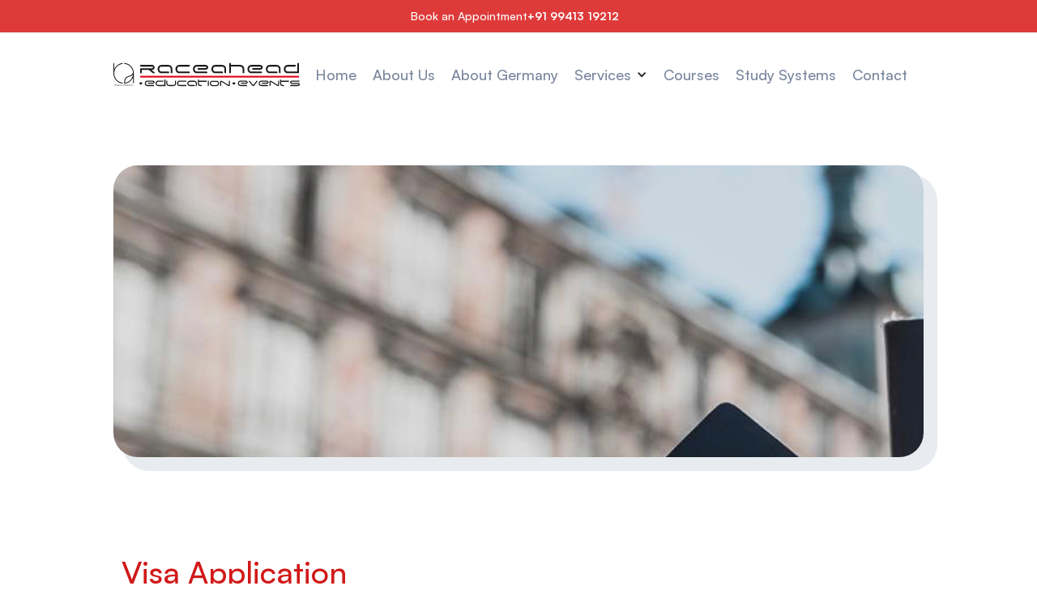

--- FILE ---
content_type: text/html; charset=utf-8
request_url: https://www.raceahead.de/visa-application
body_size: 7135
content:
<!DOCTYPE html><!-- This site was created in Webflow. https://webflow.com --><!-- Last Published: Sat Jan 24 2026 15:30:53 GMT+0000 (Coordinated Universal Time) --><html data-wf-domain="www.raceahead.de" data-wf-page="639728dab80dde27cfac69fe" data-wf-site="6284da4b6831ad3c1f66b566"><head><meta charset="utf-8"/><title>Visa Application</title><meta content="Visa Application" property="og:title"/><meta content="Visa Application" property="twitter:title"/><meta content="width=device-width, initial-scale=1" name="viewport"/><meta content="Webflow" name="generator"/><link href="https://cdn.prod.website-files.com/6284da4b6831ad3c1f66b566/css/raceahead.webflow.shared.5cdac90f2.css" rel="stylesheet" type="text/css" integrity="sha384-XNrJDy+QA90Z/kXgbJ07RCEA6NG2pyVvka9HO7O5UJxOBqeBXxjmSymVdcVi+dV/" crossorigin="anonymous"/><script type="text/javascript">!function(o,c){var n=c.documentElement,t=" w-mod-";n.className+=t+"js",("ontouchstart"in o||o.DocumentTouch&&c instanceof DocumentTouch)&&(n.className+=t+"touch")}(window,document);</script><link href="https://cdn.prod.website-files.com/6284da4b6831ad3c1f66b566/6389a6a0adcfdbd87b4280ab_fav.png" rel="shortcut icon" type="image/x-icon"/><link href="https://cdn.prod.website-files.com/6284da4b6831ad3c1f66b566/6389a6a38061c47e20bebc47_webclip.png" rel="apple-touch-icon"/><style>
  
    @media only screen and (max-width: 900px) {
    nav .service-dropdown {display:none;}
    nav #services-menu {display:inline-block;}
}

 
@media only screen and (min-width: 900px) {
    nav .service-dropdown {display:inline-block;}
    nav #services-menu {display:none;}
}
  
body{
overflow-x:hidden;
}
  .js-accordion-body {
	display: none;
}

  @media screen and (min-width: 1440px) {
body .page-container.full-width-banner {
    background-position: 50px center;
    background-size: 1262px;
    background-repeat: no-repeat;
}
  }
  

  </style></head><body class="body"><div class="social-section section"><div class="mini-header w-container"><div class="d-left-block flex"><div class="icon-text-block none"><img src="https://cdn.prod.website-files.com/6284da4b6831ad3c1f66b566/63899d78feebd012c8280e4c_calendar.svg" loading="lazy" alt="" class="icon-24"/><a href="#" class="text_link">Fix an appointment</a></div><div class="icon-text-block"><div class="text-block-5">Book an Appointment</div><a href="tel:+919941319212" class="text_link">+91 99413 19212</a></div></div><div class="d-right-block"><div class="icon-text-block"><div class="text-block-2">Find us on social</div><div class="flex"><div class="social-icon"><img src="https://cdn.prod.website-files.com/6284da4b6831ad3c1f66b566/63899d78feebd0366a280e4e_fb-icon.svg" loading="lazy" alt="" class="image-4"/></div><div class="social-icon"><img src="https://cdn.prod.website-files.com/6284da4b6831ad3c1f66b566/63899d78feebd06904280e4f_twitter-icon.svg" loading="lazy" alt="" class="image-4"/></div><div class="social-icon"><img src="https://cdn.prod.website-files.com/6284da4b6831ad3c1f66b566/63899d78feebd0cc81280e51_youtube-icon.svg" loading="lazy" alt="" class="image-4"/></div><div class="social-icon"><img src="https://cdn.prod.website-files.com/6284da4b6831ad3c1f66b566/63899d78feebd05674280e50_instagram-icon.svg" loading="lazy" alt="" class="image-4"/></div></div></div></div></div></div><div data-animation="default" data-collapse="medium" data-duration="400" data-easing="ease" data-easing2="ease" role="banner" class="page-navbar dy w-nav"><div class="nav-bar-container w-container"><a href="/" class="brand-2 w-nav-brand"><img src="https://cdn.prod.website-files.com/6284da4b6831ad3c1f66b566/63c79fd4e1e7176d18629307_Raceahead_Logo-01.svg" loading="lazy" alt="" class="header-logo"/></a><nav role="navigation" class="nav-menu-2 w-nav-menu"><a href="/" class="nav-menus w-nav-link">Home</a><a href="/about-us" class="nav-menus w-nav-link">About Us</a><a href="/about-germany" class="nav-menus w-nav-link">About Germany</a><a href="/our-services" class="nav-menus mobil w-nav-link">Service</a><div data-hover="true" data-delay="0" class="service-dropdown w-dropdown"><div class="dd-toggle _1-border w-dropdown-toggle"><div class="dd-icon w-icon-dropdown-toggle"></div><a href="/our-services" class="link-block-3 w-inline-block"><div class="nav-menus no-border">Services</div></a></div><nav class="header-dd dy w-dropdown-list"><div class="w-dyn-list"><div role="list" class="w-dyn-items"><div role="listitem" class="w-dyn-item"><a href="/services/learn-german-language" class="dd-menu">Learn German Language</a></div><div role="listitem" class="w-dyn-item"><a href="/services/career-counselling" class="dd-menu">Career Counselling</a></div><div role="listitem" class="w-dyn-item"><a href="/services/course-search" class="dd-menu">Course Search</a></div><div role="listitem" class="w-dyn-item"><a href="/services/admission-process" class="dd-menu">Admission Process</a></div><div role="listitem" class="w-dyn-item"><a href="/services/visa-application" class="dd-menu">Visa Application</a></div><div role="listitem" class="w-dyn-item"><a href="/services/consulate-interview" class="dd-menu">Consulate Interview</a></div><div role="listitem" class="w-dyn-item"><a href="/services/post-arrival" class="dd-menu">Post Arrival</a></div></div></div></nav></div><a href="/our-services" id="services-menu" class="nav-menus w-nav-link">Services</a><a href="/course" class="nav-menus w-nav-link">Courses</a><a href="/study-systems" class="nav-menus w-nav-link">Study Systems</a><a href="/contact" class="nav-menus w-nav-link">Contact</a></nav><div class="mobile-menu w-nav-button"><div class="w-icon-nav-menu"></div></div></div></div><div class="page-section service-header-banner"><div class="page-container full-width-banner visa w-container"></div></div><div class="page-section service-content-section"><div class="page-container w-container"><div class="h2 red---shade-1">Visa Application</div><div class="body-default m-b-20 n900">A successful visa application is critical to your study abroad goals. To make things easier for you, Race Ahead will walk you through the application process. Keep below discussed points in mind while you fill out the application.</div><div class="body-default m-b-20 n900">Fill out your Visa application form with utmost care. Every word counts here, because it will be recorded at the visa office once filled. Also, documents submitted must be clear and easy to read. You must give all essential papers, and if any of them are unavailable, you must admit it and give a valid reason. If a cover letter and an introduction letter are needed, they must be written carefully. Give a brief introduction and mention the course/s, duration, cost of your studies in terms of tuition fees, living arrangements, and funds available to cover living expenses, the outcome of the course or your future plans, etc. </div><div class="h2 n900 m-b-20">To make things easier for you, Race Ahead will walk you through the application process.</div></div></div><div class="gallery-section"><div class="marquee-div"><div class="marquee-text-div"><h1 class="display-1">Lifestyle in Germany</h1></div><div class="marquee-move-div remove-animation"><img src="https://cdn.prod.website-files.com/6284da4b6831ad3c1f66b566/6391e3ff494158d1b35f2c0f_race-head-germany-01.jpg" loading="lazy" alt="" class="marquee-img"/><img src="https://cdn.prod.website-files.com/6284da4b6831ad3c1f66b566/6391e4314157328814fe9775_race-head-germany-02.png" loading="lazy" alt="" class="marquee-img"/><img src="https://cdn.prod.website-files.com/6284da4b6831ad3c1f66b566/6391e4466ac09ea7108d6605_race-head-germany-03.png" loading="lazy" sizes="(max-width: 576px) 100vw, 576px" srcset="https://cdn.prod.website-files.com/6284da4b6831ad3c1f66b566/6391e4466ac09ea7108d6605_race-head-germany-03-p-500.png 500w, https://cdn.prod.website-files.com/6284da4b6831ad3c1f66b566/6391e4466ac09ea7108d6605_race-head-germany-03.png 576w" alt="" class="marquee-img"/><img src="https://cdn.prod.website-files.com/6284da4b6831ad3c1f66b566/6391e457513c77293506c2c2_race-head-germany-04.png" loading="lazy" alt="" class="marquee-img"/><img src="https://cdn.prod.website-files.com/6284da4b6831ad3c1f66b566/6391e497863b1e6453b7292f_race-head-germany-05.png" loading="lazy" sizes="(max-width: 577px) 100vw, 577px" srcset="https://cdn.prod.website-files.com/6284da4b6831ad3c1f66b566/6391e497863b1e6453b7292f_race-head-germany-05-p-500.png 500w, https://cdn.prod.website-files.com/6284da4b6831ad3c1f66b566/6391e497863b1e6453b7292f_race-head-germany-05.png 577w" alt="" class="marquee-img"/><img src="https://cdn.prod.website-files.com/6284da4b6831ad3c1f66b566/6391e595dc1fc54b836f0b04_race-head-germany-06.png" loading="lazy" alt="" class="marquee-img"/><img src="https://cdn.prod.website-files.com/6284da4b6831ad3c1f66b566/6391e5a68ad40753116c37de_race-head-germany-07.png" loading="lazy" alt="" class="marquee-img"/><img src="https://cdn.prod.website-files.com/6284da4b6831ad3c1f66b566/6391e5fe70de9404f0c0d601_race-head-germany-08.png" loading="lazy" alt="" class="marquee-img"/></div></div></div><div class="page-section service-content-section"><div class="page-container w-container"><div class="body-default m-b-20 n900">Make sure that you have made one more set of applications for your record and reference before submitting the visa application, in case you are called for an interview or for clarifications. Also, check in advance and keep the visa fees ready, as mentioned in the checklist. Most of the universities charge according to their local currency; hence, you need to check the fee amount a day or two before the appointment date and get it ready accordingly.</div><div class="body-default m-b-20 n900">Because most consulates use an appointment system, make sure you are prepared well in advance or take an appointment with adequate time to prepare all of the above-mentioned items. Allow at least a month for the application to be processed; in fact, consulates advise candidates to submit the application three months before the start of the course or their intended arrival date.</div></div></div><div class="page-section custom"><div class="custom-container w-container"><div class="columns-5 w-row"><div class="column-8 w-col w-col-4"><div class="question-banner"><img src="https://cdn.prod.website-files.com/6284da4b6831ad3c1f66b566/6392c738b84b246d59d8c8f4_questions-banner.png" loading="lazy" width="292" alt="" class="q-img"/></div></div><div class="w-col w-col-8"><div class="any-questions-content"><div class="h2 n900">Have any Questions?</div><div class="body-default n900">Visit our FAQ Page or get in touch with our Advisors. You can also find information about the application process under our Support Page.</div><div class="question-contact-info"><div class="c-info que b-bottom"><img src="https://cdn.prod.website-files.com/6284da4b6831ad3c1f66b566/63899fe14447062e97811fbd_email.svg" loading="lazy" alt="" class="c-img"/><div class="c-content"><a href="mailto:admin@raceahead.de" class="h6">admin@raceahead.de</a></div></div><div class="c-info que"><img src="https://cdn.prod.website-files.com/6284da4b6831ad3c1f66b566/63899fe144470694fd811fbc_call.svg" loading="lazy" alt="" class="c-img"/><div class="c-content"><a href="tel:+919941319212" class="h6">+91 99413 19212</a></div></div></div></div></div></div></div></div><div class="page-section related-service-block"><div class="related-service-divider bg300"></div><div class="page-container w-container"><div class="h2 t-center m-b-20">Also find other services</div><div class="service-grid inner-page-grid"><div id="w-node-_6be51d1d-977b-deba-4e00-294a226968e3-cfac69fe" data-w-id="6be51d1d-977b-deba-4e00-294a226968e3" class="service-card"><div class="s-img-contain"><img src="https://cdn.prod.website-files.com/6284da4b6831ad3c1f66b566/6392ed5a75752f60d3e538a9_Consulate%20Interview.png" loading="lazy" alt="" class="s-img"/></div><div style="display:none" class="s-overlay-red"></div><div class="s-overlay"></div><div class="s-content"><div class="s-cap">Consulate<br/>Interview</div><div class="m-b-20 body-default">With Race Ahead, you can be assured of being well prepared for your consulate interview.</div><a href="/consulate-interview" class="s-link link-block-2 bg-red-shade-1 w-inline-block"><img src="https://cdn.prod.website-files.com/6284da4b6831ad3c1f66b566/6392d39b5fde944d7b8b7093_s-right-icon.svg" loading="lazy" alt="" class="s-link-icon"/></a></div></div><div id="w-node-_09a48654-411e-908f-8e81-4ecf9c4b12ff-cfac69fe" data-w-id="09a48654-411e-908f-8e81-4ecf9c4b12ff" class="service-card"><div class="s-img-contain"><img src="https://cdn.prod.website-files.com/6284da4b6831ad3c1f66b566/6392ed5b8df82bfd25d943a0_Post%20arrival.png" loading="lazy" alt="" class="s-img"/></div><div style="display:none" class="s-overlay-red"></div><div class="s-overlay"></div><div class="s-content"><div class="s-cap">Post<br/>Arrival</div><div class="m-b-20 body-default">We assist you in arranging your accommodations and other requirements post-arrival.</div><a href="/post-arrival" class="s-link link-block-2 bg-red-shade-1 w-inline-block"><img src="https://cdn.prod.website-files.com/6284da4b6831ad3c1f66b566/6392d39b5fde944d7b8b7093_s-right-icon.svg" loading="lazy" alt="" class="s-link-icon"/></a></div></div><div id="w-node-bedb1083-d878-d1ee-0909-81b4ba7c4e56-cfac69fe" data-w-id="bedb1083-d878-d1ee-0909-81b4ba7c4e56" class="service-card"><div class="s-img-contain"><img src="https://cdn.prod.website-files.com/6284da4b6831ad3c1f66b566/6392ed5ba548c0d7160746b8_Learn%20German%20Language.png" loading="lazy" alt="" class="s-img"/></div><div style="display:none" class="s-overlay-red"></div><div class="s-overlay"></div><div class="s-content"><div class="s-cap"><strong>Learn German Language</strong></div><div class="m-b-20 body-default">We offer online German language training courses, IELTS training, TOEFL training, and OET training.</div><a href="/learn-german-language" class="s-link link-block-2 bg-red-shade-1 w-inline-block"><img src="https://cdn.prod.website-files.com/6284da4b6831ad3c1f66b566/6392d39b5fde944d7b8b7093_s-right-icon.svg" loading="lazy" alt="" class="s-link-icon"/></a></div></div></div></div></div><div id="enquiry-form" class="enquiry-form-section bg700"><div class="container w-container"><div class="forms-column w-row"><div class="form-left-column w-col w-col-5"><div class="form-title m-b-20">Request more Information</div></div><div class="form-right-column w-col w-col-7"><div class="w-form"><form id="wf-form-All-Enquiry" name="wf-form-All-Enquiry" data-name="All Enquiry" method="get" data-wf-page-id="639728dab80dde27cfac69fe" data-wf-element-id="e16457b7-a9b5-0d4e-0091-f9cf5399d38b"><label for="name-2" class="form-field-label">Hello, I am</label><input class="r-form w-input" maxlength="256" name="name-2" data-name="Name 2" placeholder="Name" type="text" id="name-2" required=""/><label for="Message-2" class="form-field-label m-b-20">I am looking for</label><div class="radio-group"><label class="w-radio"><div class="w-form-formradioinput w-form-formradioinput--inputType-custom w-radio-input"></div><input id="German-Language-IELTS" type="radio" name="Looking-for" data-name="Looking for" required="" style="opacity:0;position:absolute;z-index:-1" value="German Language &amp; IELTS"/><span class="form-field-label unchecked w-form-label" for="German-Language-IELTS">MBBS</span></label><label class="w-radio"><div class="w-form-formradioinput w-form-formradioinput--inputType-custom w-radio-input"></div><input id="MBA" type="radio" name="Looking-for" data-name="Looking for" required="" style="opacity:0;position:absolute;z-index:-1" value="MBA"/><span class="form-field-label unchecked w-form-label" for="MBA">Bachelors</span></label><label class="w-radio"><div class="w-form-formradioinput w-form-formradioinput--inputType-custom w-radio-input"></div><input id="MBBS" type="radio" name="Looking-for" data-name="Looking for" required="" style="opacity:0;position:absolute;z-index:-1" value="MBBS"/><span class="form-field-label unchecked w-form-label" for="MBBS">Nursing</span></label><label class="w-radio"><div class="w-form-formradioinput w-form-formradioinput--inputType-custom w-radio-input"></div><input id="Masters" type="radio" name="Looking-for" data-name="Looking for" required="" style="opacity:0;position:absolute;z-index:-1" value="Masters"/><span class="form-field-label unchecked w-form-label" for="Masters">Masters</span></label><label class="w-radio"><div class="w-form-formradioinput w-form-formradioinput--inputType-custom w-radio-input"></div><input id="Nursing" type="radio" name="Looking-for" data-name="Looking for" required="" style="opacity:0;position:absolute;z-index:-1" value="Nursing"/><span class="form-field-label unchecked w-form-label" for="Nursing">MBA</span></label><label class="w-radio"><div class="w-form-formradioinput w-form-formradioinput--inputType-custom w-radio-input"></div><input id="Nursing" type="radio" name="Looking-for" data-name="Looking for" required="" style="opacity:0;position:absolute;z-index:-1" value="Nursing"/><span class="form-field-label unchecked w-form-label" for="Nursing">German Language</span></label></div><div class="form-row"><div class="form-group"><label for="emailAddress" class="form-field-label">Please contact me at</label><input class="r-form w-input" maxlength="256" name="email" data-name="Email" placeholder="Email Address" type="email" id="emailAddress" required=""/></div><div class="form-group"><label for="Phone-Number-2" class="form-field-label">Or my phone number</label><input class="r-form w-input" maxlength="10" name="Phone-Number-2" data-name="Phone Number 2" placeholder="+91 00000 00000" minlength="10" type="tel" id="Phone-Number-2" required=""/></div></div><label for="Message-2" class="form-field-label">Message</label><textarea id="Message-2" name="Message-2" maxlength="5000" data-name="field" placeholder="Type your Message" required="" class="r-form w-input"></textarea><input type="submit" data-wait="Please wait..." class="btn w-button" value="Submit"/></form><div class="w-form-done"><div>Thank you! Your submission has been received!</div></div><div class="w-form-fail"><div>Oops! Something went wrong while submitting the form.</div></div></div></div></div></div></div><div class="footer-section"><div class="footer-container w-container"><div class="footer-about mob"><div class="footer-logo-placeholder"><img src="https://cdn.prod.website-files.com/6284da4b6831ad3c1f66b566/63c79fd4e1e7176d18629307_Raceahead_Logo-01.svg" loading="lazy" alt="" class="foo-logo"/><div class="w-dyn-list"><div role="list" class="w-dyn-items"><div role="listitem" class="w-dyn-item"><div class="text-block-4">Race ahead in life. Complete your higher education in Germany.</div></div></div></div></div></div><div class="footer-link-block"><div class="h5 mob mobile">About</div><div class="footer-links"><div class="w-dyn-list"><div role="list" class="w-dyn-items"><div role="listitem" class="collection-item-5 w-dyn-item"><a href="https://raceahead.de/about-us" class="link-block w-inline-block"><div class="link h6">About us</div></a></div><div role="listitem" class="collection-item-5 w-dyn-item"><a href="https://raceahead.de/about-germany" class="link-block w-inline-block"><div class="link h6">About Germany</div></a></div><div role="listitem" class="collection-item-5 w-dyn-item"><a href="https://raceahead.de/contact" class="link-block w-inline-block"><div class="link h6">Contact</div></a></div></div></div></div></div><div class="footer-link-block"><div class="h5">Quick Links</div><div class="footer-links"><div class="w-dyn-list"><div role="list" class="w-dyn-items"><div role="listitem" class="w-dyn-item"><a href="/services/learn-german-language" class="link-block w-inline-block"><div class="link h6">Learn German Language</div></a></div><div role="listitem" class="w-dyn-item"><a href="/services/career-counselling" class="link-block w-inline-block"><div class="link h6">Career Counselling</div></a></div><div role="listitem" class="w-dyn-item"><a href="/services/course-search" class="link-block w-inline-block"><div class="link h6">Course Search</div></a></div><div role="listitem" class="w-dyn-item"><a href="/services/admission-process" class="link-block w-inline-block"><div class="link h6">Admission Process</div></a></div><div role="listitem" class="w-dyn-item"><a href="/services/visa-application" class="link-block w-inline-block"><div class="link h6">Visa Application</div></a></div><div role="listitem" class="w-dyn-item"><a href="/services/consulate-interview" class="link-block w-inline-block"><div class="link h6">Consulate Interview</div></a></div><div role="listitem" class="w-dyn-item"><a href="/services/post-arrival" class="link-block w-inline-block"><div class="link h6">Post Arrival</div></a></div></div></div></div></div><div class="footer-link-block social"><div class="h5">Follow Us</div><div class="footer-links"><div class="w-dyn-list"><div role="list" class="w-dyn-items"><div role="listitem" class="w-dyn-item"><a href="https://instagram.com/raceahead1?igshid=Zjc2ZTc4Nzk=" target="_blank" class="link-block w-inline-block"><div class="link h6">Instagram</div></a></div></div></div></div></div></div></div><div class="copyright-section"><div class="cr-section w-container"><div class="w-dyn-list"><div role="list" class="w-dyn-items"><div role="listitem" class="collection-item-7 w-dyn-item"><div class="copy-wright"><div class="cr-text mob">Copyrights © 2023 raceahead.de | Designed and Developed by</div><a href="https://quartrdesign.com/" class="qd-link mob">QuartrDesign</a></div></div></div></div></div></div><script src="https://d3e54v103j8qbb.cloudfront.net/js/jquery-3.5.1.min.dc5e7f18c8.js?site=6284da4b6831ad3c1f66b566" type="text/javascript" integrity="sha256-9/aliU8dGd2tb6OSsuzixeV4y/faTqgFtohetphbbj0=" crossorigin="anonymous"></script><script src="https://cdn.prod.website-files.com/6284da4b6831ad3c1f66b566/js/webflow.schunk.36b8fb49256177c8.js" type="text/javascript" integrity="sha384-4abIlA5/v7XaW1HMXKBgnUuhnjBYJ/Z9C1OSg4OhmVw9O3QeHJ/qJqFBERCDPv7G" crossorigin="anonymous"></script><script src="https://cdn.prod.website-files.com/6284da4b6831ad3c1f66b566/js/webflow.schunk.5f539040db6b5679.js" type="text/javascript" integrity="sha384-LOrcUl5Zb2k+vpbbH6z+i77sfPqUdXvF7Qnq1bEKi6XSpHOzdd6KrxvbWz4uRq//" crossorigin="anonymous"></script><script src="https://cdn.prod.website-files.com/6284da4b6831ad3c1f66b566/js/webflow.schunk.69bbac3ec283d8bd.js" type="text/javascript" integrity="sha384-bji37KACEzZOjdk9GxNojqlTD+1OSqaK5Q3a7u3+Cijq5vDL/kqstPOsvqZTUBR4" crossorigin="anonymous"></script><script src="https://cdn.prod.website-files.com/6284da4b6831ad3c1f66b566/js/webflow.fbda5ae0.569e825c90acd9d2.js" type="text/javascript" integrity="sha384-GslpOgwd7a6esNqcS/waIi0rq6RLq+DzcZ/pjrCMWfR3H2MVgwAIn23ABUEBxrvs" crossorigin="anonymous"></script> <script>
// Accordion Settings 
const accSettings = {
  speed: 300, // Animation speed
  oneOpen: true, // Close all other accordion items if true
  offsetAnchor: true, // Activate scroll to top for active item
  offsetFromTop: 180, // In pixels – Scroll to top at what distance
  scrollTopDelay: 400, // In Milliseconds – Delay before scroll to top 
  
  classes: {
  	accordion: 'js-accordion',
    header: 'js-accordion-header',
    item: 'js-accordion-item',
    body: 'js-accordion-body',
    icon: 'js-accordion-icon',
    active: 'active',
  }
};


const prefix = accSettings.classes

const accordion = (function(){
  const accordionElem = $(`.${prefix.accordion}`)
  const accordionHeader = accordionElem.find(`.${prefix.header}`)
  const accordionItem = $(`.${prefix.item}`)
  const accordionBody = $(`.${prefix.body}`)
  const accordionIcon = $(`.${prefix.icon}`)
  const activeClass = prefix.active
    
  return {
    // pass configurable object literal
    init: function(settings) {
      accordionHeader.on('click', function() {
        accordion.toggle($(this));
        if(accSettings.offsetAnchor) {
        	setTimeout(() => { 
        		$('html').animate({scrollTop: $(this).offset().top-accSettings.offsetFromTop}, accSettings.speed);
    			}, accSettings.scrollTopDelay);
        }
      });
      
      $.extend(accSettings, settings); 
      
      // ensure only one accordion is active if oneOpen is true
      if(settings.oneOpen && $(`.${prefix.item}.${activeClass}`).length > 1) {
        $(`.${prefix.item}.${activeClass}:not(:first)`).removeClass(activeClass).find(`.${prefix.header} > .${prefix.icon}`).removeClass(activeClass);
      }
      // reveal the active accordion bodies
      $(`.${prefix.item}.${activeClass}`).find(`> .${prefix.body}`).show();
      
    },
    
    toggle: function($this) {
      if(accSettings.oneOpen && $this[0] != $this.closest(accordionElem).find(`> .${prefix.item}.${activeClass} > .${prefix.header}`)[0]) {
        $this.closest(accordionElem).find(`> .${prefix.item}`).removeClass(activeClass).find(accordionBody).slideUp(accSettings.speed);
        $this.closest(accordionElem).find(`> .${prefix.item}`).find(`> .${prefix.header} > .${prefix.icon}`).removeClass(activeClass);
      }
      
      // show/hide the clicked accordion item
      $this.closest(accordionItem).toggleClass(`${activeClass}`).find(`> .${prefix.header} > .${prefix.icon}`).toggleClass(activeClass);
      $this.next().stop().slideToggle(accSettings.speed);
    }
  }
})();

$(document).ready(function(){
  accordion.init(accSettings);

  //$("#w-dropdown-toggle-1").mouseup();

});
  
  /*** Mobile Number Validation Start ***/
   $("input[type=tel]").keypress(function (e) {    
    
                var charCode = (e.which) ? e.which : event.keyCode    
    
                if (String.fromCharCode(charCode).match(/[^0-9]/g))    
    
                    return false;                        
    
            }); 
    /*** Mobile Number Validation End ***/

 
</script></body></html>

--- FILE ---
content_type: text/css
request_url: https://cdn.prod.website-files.com/6284da4b6831ad3c1f66b566/css/raceahead.webflow.shared.5cdac90f2.css
body_size: 23159
content:
html {
  -webkit-text-size-adjust: 100%;
  -ms-text-size-adjust: 100%;
  font-family: sans-serif;
}

body {
  margin: 0;
}

article, aside, details, figcaption, figure, footer, header, hgroup, main, menu, nav, section, summary {
  display: block;
}

audio, canvas, progress, video {
  vertical-align: baseline;
  display: inline-block;
}

audio:not([controls]) {
  height: 0;
  display: none;
}

[hidden], template {
  display: none;
}

a {
  background-color: #0000;
}

a:active, a:hover {
  outline: 0;
}

abbr[title] {
  border-bottom: 1px dotted;
}

b, strong {
  font-weight: bold;
}

dfn {
  font-style: italic;
}

h1 {
  margin: .67em 0;
  font-size: 2em;
}

mark {
  color: #000;
  background: #ff0;
}

small {
  font-size: 80%;
}

sub, sup {
  vertical-align: baseline;
  font-size: 75%;
  line-height: 0;
  position: relative;
}

sup {
  top: -.5em;
}

sub {
  bottom: -.25em;
}

img {
  border: 0;
}

svg:not(:root) {
  overflow: hidden;
}

hr {
  box-sizing: content-box;
  height: 0;
}

pre {
  overflow: auto;
}

code, kbd, pre, samp {
  font-family: monospace;
  font-size: 1em;
}

button, input, optgroup, select, textarea {
  color: inherit;
  font: inherit;
  margin: 0;
}

button {
  overflow: visible;
}

button, select {
  text-transform: none;
}

button, html input[type="button"], input[type="reset"] {
  -webkit-appearance: button;
  cursor: pointer;
}

button[disabled], html input[disabled] {
  cursor: default;
}

button::-moz-focus-inner, input::-moz-focus-inner {
  border: 0;
  padding: 0;
}

input {
  line-height: normal;
}

input[type="checkbox"], input[type="radio"] {
  box-sizing: border-box;
  padding: 0;
}

input[type="number"]::-webkit-inner-spin-button, input[type="number"]::-webkit-outer-spin-button {
  height: auto;
}

input[type="search"] {
  -webkit-appearance: none;
}

input[type="search"]::-webkit-search-cancel-button, input[type="search"]::-webkit-search-decoration {
  -webkit-appearance: none;
}

legend {
  border: 0;
  padding: 0;
}

textarea {
  overflow: auto;
}

optgroup {
  font-weight: bold;
}

table {
  border-collapse: collapse;
  border-spacing: 0;
}

td, th {
  padding: 0;
}

@font-face {
  font-family: webflow-icons;
  src: url("[data-uri]") format("truetype");
  font-weight: normal;
  font-style: normal;
}

[class^="w-icon-"], [class*=" w-icon-"] {
  speak: none;
  font-variant: normal;
  text-transform: none;
  -webkit-font-smoothing: antialiased;
  -moz-osx-font-smoothing: grayscale;
  font-style: normal;
  font-weight: normal;
  line-height: 1;
  font-family: webflow-icons !important;
}

.w-icon-slider-right:before {
  content: "";
}

.w-icon-slider-left:before {
  content: "";
}

.w-icon-nav-menu:before {
  content: "";
}

.w-icon-arrow-down:before, .w-icon-dropdown-toggle:before {
  content: "";
}

.w-icon-file-upload-remove:before {
  content: "";
}

.w-icon-file-upload-icon:before {
  content: "";
}

* {
  box-sizing: border-box;
}

html {
  height: 100%;
}

body {
  color: #333;
  background-color: #fff;
  min-height: 100%;
  margin: 0;
  font-family: Arial, sans-serif;
  font-size: 14px;
  line-height: 20px;
}

img {
  vertical-align: middle;
  max-width: 100%;
  display: inline-block;
}

html.w-mod-touch * {
  background-attachment: scroll !important;
}

.w-block {
  display: block;
}

.w-inline-block {
  max-width: 100%;
  display: inline-block;
}

.w-clearfix:before, .w-clearfix:after {
  content: " ";
  grid-area: 1 / 1 / 2 / 2;
  display: table;
}

.w-clearfix:after {
  clear: both;
}

.w-hidden {
  display: none;
}

.w-button {
  color: #fff;
  line-height: inherit;
  cursor: pointer;
  background-color: #3898ec;
  border: 0;
  border-radius: 0;
  padding: 9px 15px;
  text-decoration: none;
  display: inline-block;
}

input.w-button {
  -webkit-appearance: button;
}

html[data-w-dynpage] [data-w-cloak] {
  color: #0000 !important;
}

.w-code-block {
  margin: unset;
}

pre.w-code-block code {
  all: inherit;
}

.w-optimization {
  display: contents;
}

.w-webflow-badge, .w-webflow-badge > img {
  box-sizing: unset;
  width: unset;
  height: unset;
  max-height: unset;
  max-width: unset;
  min-height: unset;
  min-width: unset;
  margin: unset;
  padding: unset;
  float: unset;
  clear: unset;
  border: unset;
  border-radius: unset;
  background: unset;
  background-image: unset;
  background-position: unset;
  background-size: unset;
  background-repeat: unset;
  background-origin: unset;
  background-clip: unset;
  background-attachment: unset;
  background-color: unset;
  box-shadow: unset;
  transform: unset;
  direction: unset;
  font-family: unset;
  font-weight: unset;
  color: unset;
  font-size: unset;
  line-height: unset;
  font-style: unset;
  font-variant: unset;
  text-align: unset;
  letter-spacing: unset;
  -webkit-text-decoration: unset;
  text-decoration: unset;
  text-indent: unset;
  text-transform: unset;
  list-style-type: unset;
  text-shadow: unset;
  vertical-align: unset;
  cursor: unset;
  white-space: unset;
  word-break: unset;
  word-spacing: unset;
  word-wrap: unset;
  transition: unset;
}

.w-webflow-badge {
  white-space: nowrap;
  cursor: pointer;
  box-shadow: 0 0 0 1px #0000001a, 0 1px 3px #0000001a;
  visibility: visible !important;
  opacity: 1 !important;
  z-index: 2147483647 !important;
  color: #aaadb0 !important;
  overflow: unset !important;
  background-color: #fff !important;
  border-radius: 3px !important;
  width: auto !important;
  height: auto !important;
  margin: 0 !important;
  padding: 6px !important;
  font-size: 12px !important;
  line-height: 14px !important;
  text-decoration: none !important;
  display: inline-block !important;
  position: fixed !important;
  inset: auto 12px 12px auto !important;
  transform: none !important;
}

.w-webflow-badge > img {
  position: unset;
  visibility: unset !important;
  opacity: 1 !important;
  vertical-align: middle !important;
  display: inline-block !important;
}

h1, h2, h3, h4, h5, h6 {
  margin-bottom: 10px;
  font-weight: bold;
}

h1 {
  margin-top: 20px;
  font-size: 38px;
  line-height: 44px;
}

h2 {
  margin-top: 20px;
  font-size: 32px;
  line-height: 36px;
}

h3 {
  margin-top: 20px;
  font-size: 24px;
  line-height: 30px;
}

h4 {
  margin-top: 10px;
  font-size: 18px;
  line-height: 24px;
}

h5 {
  margin-top: 10px;
  font-size: 14px;
  line-height: 20px;
}

h6 {
  margin-top: 10px;
  font-size: 12px;
  line-height: 18px;
}

p {
  margin-top: 0;
  margin-bottom: 10px;
}

blockquote {
  border-left: 5px solid #e2e2e2;
  margin: 0 0 10px;
  padding: 10px 20px;
  font-size: 18px;
  line-height: 22px;
}

figure {
  margin: 0 0 10px;
}

figcaption {
  text-align: center;
  margin-top: 5px;
}

ul, ol {
  margin-top: 0;
  margin-bottom: 10px;
  padding-left: 40px;
}

.w-list-unstyled {
  padding-left: 0;
  list-style: none;
}

.w-embed:before, .w-embed:after {
  content: " ";
  grid-area: 1 / 1 / 2 / 2;
  display: table;
}

.w-embed:after {
  clear: both;
}

.w-video {
  width: 100%;
  padding: 0;
  position: relative;
}

.w-video iframe, .w-video object, .w-video embed {
  border: none;
  width: 100%;
  height: 100%;
  position: absolute;
  top: 0;
  left: 0;
}

fieldset {
  border: 0;
  margin: 0;
  padding: 0;
}

button, [type="button"], [type="reset"] {
  cursor: pointer;
  -webkit-appearance: button;
  border: 0;
}

.w-form {
  margin: 0 0 15px;
}

.w-form-done {
  text-align: center;
  background-color: #ddd;
  padding: 20px;
  display: none;
}

.w-form-fail {
  background-color: #ffdede;
  margin-top: 10px;
  padding: 10px;
  display: none;
}

label {
  margin-bottom: 5px;
  font-weight: bold;
  display: block;
}

.w-input, .w-select {
  color: #333;
  vertical-align: middle;
  background-color: #fff;
  border: 1px solid #ccc;
  width: 100%;
  height: 38px;
  margin-bottom: 10px;
  padding: 8px 12px;
  font-size: 14px;
  line-height: 1.42857;
  display: block;
}

.w-input::placeholder, .w-select::placeholder {
  color: #999;
}

.w-input:focus, .w-select:focus {
  border-color: #3898ec;
  outline: 0;
}

.w-input[disabled], .w-select[disabled], .w-input[readonly], .w-select[readonly], fieldset[disabled] .w-input, fieldset[disabled] .w-select {
  cursor: not-allowed;
}

.w-input[disabled]:not(.w-input-disabled), .w-select[disabled]:not(.w-input-disabled), .w-input[readonly], .w-select[readonly], fieldset[disabled]:not(.w-input-disabled) .w-input, fieldset[disabled]:not(.w-input-disabled) .w-select {
  background-color: #eee;
}

textarea.w-input, textarea.w-select {
  height: auto;
}

.w-select {
  background-color: #f3f3f3;
}

.w-select[multiple] {
  height: auto;
}

.w-form-label {
  cursor: pointer;
  margin-bottom: 0;
  font-weight: normal;
  display: inline-block;
}

.w-radio {
  margin-bottom: 5px;
  padding-left: 20px;
  display: block;
}

.w-radio:before, .w-radio:after {
  content: " ";
  grid-area: 1 / 1 / 2 / 2;
  display: table;
}

.w-radio:after {
  clear: both;
}

.w-radio-input {
  float: left;
  margin: 3px 0 0 -20px;
  line-height: normal;
}

.w-file-upload {
  margin-bottom: 10px;
  display: block;
}

.w-file-upload-input {
  opacity: 0;
  z-index: -100;
  width: .1px;
  height: .1px;
  position: absolute;
  overflow: hidden;
}

.w-file-upload-default, .w-file-upload-uploading, .w-file-upload-success {
  color: #333;
  display: inline-block;
}

.w-file-upload-error {
  margin-top: 10px;
  display: block;
}

.w-file-upload-default.w-hidden, .w-file-upload-uploading.w-hidden, .w-file-upload-error.w-hidden, .w-file-upload-success.w-hidden {
  display: none;
}

.w-file-upload-uploading-btn {
  cursor: pointer;
  background-color: #fafafa;
  border: 1px solid #ccc;
  margin: 0;
  padding: 8px 12px;
  font-size: 14px;
  font-weight: normal;
  display: flex;
}

.w-file-upload-file {
  background-color: #fafafa;
  border: 1px solid #ccc;
  flex-grow: 1;
  justify-content: space-between;
  margin: 0;
  padding: 8px 9px 8px 11px;
  display: flex;
}

.w-file-upload-file-name {
  font-size: 14px;
  font-weight: normal;
  display: block;
}

.w-file-remove-link {
  cursor: pointer;
  width: auto;
  height: auto;
  margin-top: 3px;
  margin-left: 10px;
  padding: 3px;
  display: block;
}

.w-icon-file-upload-remove {
  margin: auto;
  font-size: 10px;
}

.w-file-upload-error-msg {
  color: #ea384c;
  padding: 2px 0;
  display: inline-block;
}

.w-file-upload-info {
  padding: 0 12px;
  line-height: 38px;
  display: inline-block;
}

.w-file-upload-label {
  cursor: pointer;
  background-color: #fafafa;
  border: 1px solid #ccc;
  margin: 0;
  padding: 8px 12px;
  font-size: 14px;
  font-weight: normal;
  display: inline-block;
}

.w-icon-file-upload-icon, .w-icon-file-upload-uploading {
  width: 20px;
  margin-right: 8px;
  display: inline-block;
}

.w-icon-file-upload-uploading {
  height: 20px;
}

.w-container {
  max-width: 940px;
  margin-left: auto;
  margin-right: auto;
}

.w-container:before, .w-container:after {
  content: " ";
  grid-area: 1 / 1 / 2 / 2;
  display: table;
}

.w-container:after {
  clear: both;
}

.w-container .w-row {
  margin-left: -10px;
  margin-right: -10px;
}

.w-row:before, .w-row:after {
  content: " ";
  grid-area: 1 / 1 / 2 / 2;
  display: table;
}

.w-row:after {
  clear: both;
}

.w-row .w-row {
  margin-left: 0;
  margin-right: 0;
}

.w-col {
  float: left;
  width: 100%;
  min-height: 1px;
  padding-left: 10px;
  padding-right: 10px;
  position: relative;
}

.w-col .w-col {
  padding-left: 0;
  padding-right: 0;
}

.w-col-1 {
  width: 8.33333%;
}

.w-col-2 {
  width: 16.6667%;
}

.w-col-3 {
  width: 25%;
}

.w-col-4 {
  width: 33.3333%;
}

.w-col-5 {
  width: 41.6667%;
}

.w-col-6 {
  width: 50%;
}

.w-col-7 {
  width: 58.3333%;
}

.w-col-8 {
  width: 66.6667%;
}

.w-col-9 {
  width: 75%;
}

.w-col-10 {
  width: 83.3333%;
}

.w-col-11 {
  width: 91.6667%;
}

.w-col-12 {
  width: 100%;
}

.w-hidden-main {
  display: none !important;
}

@media screen and (max-width: 991px) {
  .w-container {
    max-width: 728px;
  }

  .w-hidden-main {
    display: inherit !important;
  }

  .w-hidden-medium {
    display: none !important;
  }

  .w-col-medium-1 {
    width: 8.33333%;
  }

  .w-col-medium-2 {
    width: 16.6667%;
  }

  .w-col-medium-3 {
    width: 25%;
  }

  .w-col-medium-4 {
    width: 33.3333%;
  }

  .w-col-medium-5 {
    width: 41.6667%;
  }

  .w-col-medium-6 {
    width: 50%;
  }

  .w-col-medium-7 {
    width: 58.3333%;
  }

  .w-col-medium-8 {
    width: 66.6667%;
  }

  .w-col-medium-9 {
    width: 75%;
  }

  .w-col-medium-10 {
    width: 83.3333%;
  }

  .w-col-medium-11 {
    width: 91.6667%;
  }

  .w-col-medium-12 {
    width: 100%;
  }

  .w-col-stack {
    width: 100%;
    left: auto;
    right: auto;
  }
}

@media screen and (max-width: 767px) {
  .w-hidden-main, .w-hidden-medium {
    display: inherit !important;
  }

  .w-hidden-small {
    display: none !important;
  }

  .w-row, .w-container .w-row {
    margin-left: 0;
    margin-right: 0;
  }

  .w-col {
    width: 100%;
    left: auto;
    right: auto;
  }

  .w-col-small-1 {
    width: 8.33333%;
  }

  .w-col-small-2 {
    width: 16.6667%;
  }

  .w-col-small-3 {
    width: 25%;
  }

  .w-col-small-4 {
    width: 33.3333%;
  }

  .w-col-small-5 {
    width: 41.6667%;
  }

  .w-col-small-6 {
    width: 50%;
  }

  .w-col-small-7 {
    width: 58.3333%;
  }

  .w-col-small-8 {
    width: 66.6667%;
  }

  .w-col-small-9 {
    width: 75%;
  }

  .w-col-small-10 {
    width: 83.3333%;
  }

  .w-col-small-11 {
    width: 91.6667%;
  }

  .w-col-small-12 {
    width: 100%;
  }
}

@media screen and (max-width: 479px) {
  .w-container {
    max-width: none;
  }

  .w-hidden-main, .w-hidden-medium, .w-hidden-small {
    display: inherit !important;
  }

  .w-hidden-tiny {
    display: none !important;
  }

  .w-col {
    width: 100%;
  }

  .w-col-tiny-1 {
    width: 8.33333%;
  }

  .w-col-tiny-2 {
    width: 16.6667%;
  }

  .w-col-tiny-3 {
    width: 25%;
  }

  .w-col-tiny-4 {
    width: 33.3333%;
  }

  .w-col-tiny-5 {
    width: 41.6667%;
  }

  .w-col-tiny-6 {
    width: 50%;
  }

  .w-col-tiny-7 {
    width: 58.3333%;
  }

  .w-col-tiny-8 {
    width: 66.6667%;
  }

  .w-col-tiny-9 {
    width: 75%;
  }

  .w-col-tiny-10 {
    width: 83.3333%;
  }

  .w-col-tiny-11 {
    width: 91.6667%;
  }

  .w-col-tiny-12 {
    width: 100%;
  }
}

.w-widget {
  position: relative;
}

.w-widget-map {
  width: 100%;
  height: 400px;
}

.w-widget-map label {
  width: auto;
  display: inline;
}

.w-widget-map img {
  max-width: inherit;
}

.w-widget-map .gm-style-iw {
  text-align: center;
}

.w-widget-map .gm-style-iw > button {
  display: none !important;
}

.w-widget-twitter {
  overflow: hidden;
}

.w-widget-twitter-count-shim {
  vertical-align: top;
  text-align: center;
  background: #fff;
  border: 1px solid #758696;
  border-radius: 3px;
  width: 28px;
  height: 20px;
  display: inline-block;
  position: relative;
}

.w-widget-twitter-count-shim * {
  pointer-events: none;
  -webkit-user-select: none;
  user-select: none;
}

.w-widget-twitter-count-shim .w-widget-twitter-count-inner {
  text-align: center;
  color: #999;
  font-family: serif;
  font-size: 15px;
  line-height: 12px;
  position: relative;
}

.w-widget-twitter-count-shim .w-widget-twitter-count-clear {
  display: block;
  position: relative;
}

.w-widget-twitter-count-shim.w--large {
  width: 36px;
  height: 28px;
}

.w-widget-twitter-count-shim.w--large .w-widget-twitter-count-inner {
  font-size: 18px;
  line-height: 18px;
}

.w-widget-twitter-count-shim:not(.w--vertical) {
  margin-left: 5px;
  margin-right: 8px;
}

.w-widget-twitter-count-shim:not(.w--vertical).w--large {
  margin-left: 6px;
}

.w-widget-twitter-count-shim:not(.w--vertical):before, .w-widget-twitter-count-shim:not(.w--vertical):after {
  content: " ";
  pointer-events: none;
  border: solid #0000;
  width: 0;
  height: 0;
  position: absolute;
  top: 50%;
  left: 0;
}

.w-widget-twitter-count-shim:not(.w--vertical):before {
  border-width: 4px;
  border-color: #75869600 #5d6c7b #75869600 #75869600;
  margin-top: -4px;
  margin-left: -9px;
}

.w-widget-twitter-count-shim:not(.w--vertical).w--large:before {
  border-width: 5px;
  margin-top: -5px;
  margin-left: -10px;
}

.w-widget-twitter-count-shim:not(.w--vertical):after {
  border-width: 4px;
  border-color: #fff0 #fff #fff0 #fff0;
  margin-top: -4px;
  margin-left: -8px;
}

.w-widget-twitter-count-shim:not(.w--vertical).w--large:after {
  border-width: 5px;
  margin-top: -5px;
  margin-left: -9px;
}

.w-widget-twitter-count-shim.w--vertical {
  width: 61px;
  height: 33px;
  margin-bottom: 8px;
}

.w-widget-twitter-count-shim.w--vertical:before, .w-widget-twitter-count-shim.w--vertical:after {
  content: " ";
  pointer-events: none;
  border: solid #0000;
  width: 0;
  height: 0;
  position: absolute;
  top: 100%;
  left: 50%;
}

.w-widget-twitter-count-shim.w--vertical:before {
  border-width: 5px;
  border-color: #5d6c7b #75869600 #75869600;
  margin-left: -5px;
}

.w-widget-twitter-count-shim.w--vertical:after {
  border-width: 4px;
  border-color: #fff #fff0 #fff0;
  margin-left: -4px;
}

.w-widget-twitter-count-shim.w--vertical .w-widget-twitter-count-inner {
  font-size: 18px;
  line-height: 22px;
}

.w-widget-twitter-count-shim.w--vertical.w--large {
  width: 76px;
}

.w-background-video {
  color: #fff;
  height: 500px;
  position: relative;
  overflow: hidden;
}

.w-background-video > video {
  object-fit: cover;
  z-index: -100;
  background-position: 50%;
  background-size: cover;
  width: 100%;
  height: 100%;
  margin: auto;
  position: absolute;
  inset: -100%;
}

.w-background-video > video::-webkit-media-controls-start-playback-button {
  -webkit-appearance: none;
  display: none !important;
}

.w-background-video--control {
  background-color: #0000;
  padding: 0;
  position: absolute;
  bottom: 1em;
  right: 1em;
}

.w-background-video--control > [hidden] {
  display: none !important;
}

.w-slider {
  text-align: center;
  clear: both;
  -webkit-tap-highlight-color: #0000;
  tap-highlight-color: #0000;
  background: #ddd;
  height: 300px;
  position: relative;
}

.w-slider-mask {
  z-index: 1;
  white-space: nowrap;
  height: 100%;
  display: block;
  position: relative;
  left: 0;
  right: 0;
  overflow: hidden;
}

.w-slide {
  vertical-align: top;
  white-space: normal;
  text-align: left;
  width: 100%;
  height: 100%;
  display: inline-block;
  position: relative;
}

.w-slider-nav {
  z-index: 2;
  text-align: center;
  -webkit-tap-highlight-color: #0000;
  tap-highlight-color: #0000;
  height: 40px;
  margin: auto;
  padding-top: 10px;
  position: absolute;
  inset: auto 0 0;
}

.w-slider-nav.w-round > div {
  border-radius: 100%;
}

.w-slider-nav.w-num > div {
  font-size: inherit;
  line-height: inherit;
  width: auto;
  height: auto;
  padding: .2em .5em;
}

.w-slider-nav.w-shadow > div {
  box-shadow: 0 0 3px #3336;
}

.w-slider-nav-invert {
  color: #fff;
}

.w-slider-nav-invert > div {
  background-color: #2226;
}

.w-slider-nav-invert > div.w-active {
  background-color: #222;
}

.w-slider-dot {
  cursor: pointer;
  background-color: #fff6;
  width: 1em;
  height: 1em;
  margin: 0 3px .5em;
  transition: background-color .1s, color .1s;
  display: inline-block;
  position: relative;
}

.w-slider-dot.w-active {
  background-color: #fff;
}

.w-slider-dot:focus {
  outline: none;
  box-shadow: 0 0 0 2px #fff;
}

.w-slider-dot:focus.w-active {
  box-shadow: none;
}

.w-slider-arrow-left, .w-slider-arrow-right {
  cursor: pointer;
  color: #fff;
  -webkit-tap-highlight-color: #0000;
  tap-highlight-color: #0000;
  -webkit-user-select: none;
  user-select: none;
  width: 80px;
  margin: auto;
  font-size: 40px;
  position: absolute;
  inset: 0;
  overflow: hidden;
}

.w-slider-arrow-left [class^="w-icon-"], .w-slider-arrow-right [class^="w-icon-"], .w-slider-arrow-left [class*=" w-icon-"], .w-slider-arrow-right [class*=" w-icon-"] {
  position: absolute;
}

.w-slider-arrow-left:focus, .w-slider-arrow-right:focus {
  outline: 0;
}

.w-slider-arrow-left {
  z-index: 3;
  right: auto;
}

.w-slider-arrow-right {
  z-index: 4;
  left: auto;
}

.w-icon-slider-left, .w-icon-slider-right {
  width: 1em;
  height: 1em;
  margin: auto;
  inset: 0;
}

.w-slider-aria-label {
  clip: rect(0 0 0 0);
  border: 0;
  width: 1px;
  height: 1px;
  margin: -1px;
  padding: 0;
  position: absolute;
  overflow: hidden;
}

.w-slider-force-show {
  display: block !important;
}

.w-dropdown {
  text-align: left;
  z-index: 900;
  margin-left: auto;
  margin-right: auto;
  display: inline-block;
  position: relative;
}

.w-dropdown-btn, .w-dropdown-toggle, .w-dropdown-link {
  vertical-align: top;
  color: #222;
  text-align: left;
  white-space: nowrap;
  margin-left: auto;
  margin-right: auto;
  padding: 20px;
  text-decoration: none;
  position: relative;
}

.w-dropdown-toggle {
  -webkit-user-select: none;
  user-select: none;
  cursor: pointer;
  padding-right: 40px;
  display: inline-block;
}

.w-dropdown-toggle:focus {
  outline: 0;
}

.w-icon-dropdown-toggle {
  width: 1em;
  height: 1em;
  margin: auto 20px auto auto;
  position: absolute;
  top: 0;
  bottom: 0;
  right: 0;
}

.w-dropdown-list {
  background: #ddd;
  min-width: 100%;
  display: none;
  position: absolute;
}

.w-dropdown-list.w--open {
  display: block;
}

.w-dropdown-link {
  color: #222;
  padding: 10px 20px;
  display: block;
}

.w-dropdown-link.w--current {
  color: #0082f3;
}

.w-dropdown-link:focus {
  outline: 0;
}

@media screen and (max-width: 767px) {
  .w-nav-brand {
    padding-left: 10px;
  }
}

.w-lightbox-backdrop {
  cursor: auto;
  letter-spacing: normal;
  text-indent: 0;
  text-shadow: none;
  text-transform: none;
  visibility: visible;
  white-space: normal;
  word-break: normal;
  word-spacing: normal;
  word-wrap: normal;
  color: #fff;
  text-align: center;
  z-index: 2000;
  opacity: 0;
  -webkit-user-select: none;
  -moz-user-select: none;
  -webkit-tap-highlight-color: transparent;
  background: #000000e6;
  outline: 0;
  font-family: Helvetica Neue, Helvetica, Ubuntu, Segoe UI, Verdana, sans-serif;
  font-size: 17px;
  font-style: normal;
  font-weight: 300;
  line-height: 1.2;
  list-style: disc;
  position: fixed;
  inset: 0;
  -webkit-transform: translate(0);
}

.w-lightbox-backdrop, .w-lightbox-container {
  -webkit-overflow-scrolling: touch;
  height: 100%;
  overflow: auto;
}

.w-lightbox-content {
  height: 100vh;
  position: relative;
  overflow: hidden;
}

.w-lightbox-view {
  opacity: 0;
  width: 100vw;
  height: 100vh;
  position: absolute;
}

.w-lightbox-view:before {
  content: "";
  height: 100vh;
}

.w-lightbox-group, .w-lightbox-group .w-lightbox-view, .w-lightbox-group .w-lightbox-view:before {
  height: 86vh;
}

.w-lightbox-frame, .w-lightbox-view:before {
  vertical-align: middle;
  display: inline-block;
}

.w-lightbox-figure {
  margin: 0;
  position: relative;
}

.w-lightbox-group .w-lightbox-figure {
  cursor: pointer;
}

.w-lightbox-img {
  width: auto;
  max-width: none;
  height: auto;
}

.w-lightbox-image {
  float: none;
  max-width: 100vw;
  max-height: 100vh;
  display: block;
}

.w-lightbox-group .w-lightbox-image {
  max-height: 86vh;
}

.w-lightbox-caption {
  text-align: left;
  text-overflow: ellipsis;
  white-space: nowrap;
  background: #0006;
  padding: .5em 1em;
  position: absolute;
  bottom: 0;
  left: 0;
  right: 0;
  overflow: hidden;
}

.w-lightbox-embed {
  width: 100%;
  height: 100%;
  position: absolute;
  inset: 0;
}

.w-lightbox-control {
  cursor: pointer;
  background-position: center;
  background-repeat: no-repeat;
  background-size: 24px;
  width: 4em;
  transition: all .3s;
  position: absolute;
  top: 0;
}

.w-lightbox-left {
  background-image: url("[data-uri]");
  display: none;
  bottom: 0;
  left: 0;
}

.w-lightbox-right {
  background-image: url("[data-uri]");
  display: none;
  bottom: 0;
  right: 0;
}

.w-lightbox-close {
  background-image: url("[data-uri]");
  background-size: 18px;
  height: 2.6em;
  right: 0;
}

.w-lightbox-strip {
  white-space: nowrap;
  padding: 0 1vh;
  line-height: 0;
  position: absolute;
  bottom: 0;
  left: 0;
  right: 0;
  overflow: auto hidden;
}

.w-lightbox-item {
  box-sizing: content-box;
  cursor: pointer;
  width: 10vh;
  padding: 2vh 1vh;
  display: inline-block;
  -webkit-transform: translate3d(0, 0, 0);
}

.w-lightbox-active {
  opacity: .3;
}

.w-lightbox-thumbnail {
  background: #222;
  height: 10vh;
  position: relative;
  overflow: hidden;
}

.w-lightbox-thumbnail-image {
  position: absolute;
  top: 0;
  left: 0;
}

.w-lightbox-thumbnail .w-lightbox-tall {
  width: 100%;
  top: 50%;
  transform: translate(0, -50%);
}

.w-lightbox-thumbnail .w-lightbox-wide {
  height: 100%;
  left: 50%;
  transform: translate(-50%);
}

.w-lightbox-spinner {
  box-sizing: border-box;
  border: 5px solid #0006;
  border-radius: 50%;
  width: 40px;
  height: 40px;
  margin-top: -20px;
  margin-left: -20px;
  animation: .8s linear infinite spin;
  position: absolute;
  top: 50%;
  left: 50%;
}

.w-lightbox-spinner:after {
  content: "";
  border: 3px solid #0000;
  border-bottom-color: #fff;
  border-radius: 50%;
  position: absolute;
  inset: -4px;
}

.w-lightbox-hide {
  display: none;
}

.w-lightbox-noscroll {
  overflow: hidden;
}

@media (min-width: 768px) {
  .w-lightbox-content {
    height: 96vh;
    margin-top: 2vh;
  }

  .w-lightbox-view, .w-lightbox-view:before {
    height: 96vh;
  }

  .w-lightbox-group, .w-lightbox-group .w-lightbox-view, .w-lightbox-group .w-lightbox-view:before {
    height: 84vh;
  }

  .w-lightbox-image {
    max-width: 96vw;
    max-height: 96vh;
  }

  .w-lightbox-group .w-lightbox-image {
    max-width: 82.3vw;
    max-height: 84vh;
  }

  .w-lightbox-left, .w-lightbox-right {
    opacity: .5;
    display: block;
  }

  .w-lightbox-close {
    opacity: .8;
  }

  .w-lightbox-control:hover {
    opacity: 1;
  }
}

.w-lightbox-inactive, .w-lightbox-inactive:hover {
  opacity: 0;
}

.w-richtext:before, .w-richtext:after {
  content: " ";
  grid-area: 1 / 1 / 2 / 2;
  display: table;
}

.w-richtext:after {
  clear: both;
}

.w-richtext[contenteditable="true"]:before, .w-richtext[contenteditable="true"]:after {
  white-space: initial;
}

.w-richtext ol, .w-richtext ul {
  overflow: hidden;
}

.w-richtext .w-richtext-figure-selected.w-richtext-figure-type-video div:after, .w-richtext .w-richtext-figure-selected[data-rt-type="video"] div:after, .w-richtext .w-richtext-figure-selected.w-richtext-figure-type-image div, .w-richtext .w-richtext-figure-selected[data-rt-type="image"] div {
  outline: 2px solid #2895f7;
}

.w-richtext figure.w-richtext-figure-type-video > div:after, .w-richtext figure[data-rt-type="video"] > div:after {
  content: "";
  display: none;
  position: absolute;
  inset: 0;
}

.w-richtext figure {
  max-width: 60%;
  position: relative;
}

.w-richtext figure > div:before {
  cursor: default !important;
}

.w-richtext figure img {
  width: 100%;
}

.w-richtext figure figcaption.w-richtext-figcaption-placeholder {
  opacity: .6;
}

.w-richtext figure div {
  color: #0000;
  font-size: 0;
}

.w-richtext figure.w-richtext-figure-type-image, .w-richtext figure[data-rt-type="image"] {
  display: table;
}

.w-richtext figure.w-richtext-figure-type-image > div, .w-richtext figure[data-rt-type="image"] > div {
  display: inline-block;
}

.w-richtext figure.w-richtext-figure-type-image > figcaption, .w-richtext figure[data-rt-type="image"] > figcaption {
  caption-side: bottom;
  display: table-caption;
}

.w-richtext figure.w-richtext-figure-type-video, .w-richtext figure[data-rt-type="video"] {
  width: 60%;
  height: 0;
}

.w-richtext figure.w-richtext-figure-type-video iframe, .w-richtext figure[data-rt-type="video"] iframe {
  width: 100%;
  height: 100%;
  position: absolute;
  top: 0;
  left: 0;
}

.w-richtext figure.w-richtext-figure-type-video > div, .w-richtext figure[data-rt-type="video"] > div {
  width: 100%;
}

.w-richtext figure.w-richtext-align-center {
  clear: both;
  margin-left: auto;
  margin-right: auto;
}

.w-richtext figure.w-richtext-align-center.w-richtext-figure-type-image > div, .w-richtext figure.w-richtext-align-center[data-rt-type="image"] > div {
  max-width: 100%;
}

.w-richtext figure.w-richtext-align-normal {
  clear: both;
}

.w-richtext figure.w-richtext-align-fullwidth {
  text-align: center;
  clear: both;
  width: 100%;
  max-width: 100%;
  margin-left: auto;
  margin-right: auto;
  display: block;
}

.w-richtext figure.w-richtext-align-fullwidth > div {
  padding-bottom: inherit;
  display: inline-block;
}

.w-richtext figure.w-richtext-align-fullwidth > figcaption {
  display: block;
}

.w-richtext figure.w-richtext-align-floatleft {
  float: left;
  clear: none;
  margin-right: 15px;
}

.w-richtext figure.w-richtext-align-floatright {
  float: right;
  clear: none;
  margin-left: 15px;
}

.w-nav {
  z-index: 1000;
  background: #ddd;
  position: relative;
}

.w-nav:before, .w-nav:after {
  content: " ";
  grid-area: 1 / 1 / 2 / 2;
  display: table;
}

.w-nav:after {
  clear: both;
}

.w-nav-brand {
  float: left;
  color: #333;
  text-decoration: none;
  position: relative;
}

.w-nav-link {
  vertical-align: top;
  color: #222;
  text-align: left;
  margin-left: auto;
  margin-right: auto;
  padding: 20px;
  text-decoration: none;
  display: inline-block;
  position: relative;
}

.w-nav-link.w--current {
  color: #0082f3;
}

.w-nav-menu {
  float: right;
  position: relative;
}

[data-nav-menu-open] {
  text-align: center;
  background: #c8c8c8;
  min-width: 200px;
  position: absolute;
  top: 100%;
  left: 0;
  right: 0;
  overflow: visible;
  display: block !important;
}

.w--nav-link-open {
  display: block;
  position: relative;
}

.w-nav-overlay {
  width: 100%;
  display: none;
  position: absolute;
  top: 100%;
  left: 0;
  right: 0;
  overflow: hidden;
}

.w-nav-overlay [data-nav-menu-open] {
  top: 0;
}

.w-nav[data-animation="over-left"] .w-nav-overlay {
  width: auto;
}

.w-nav[data-animation="over-left"] .w-nav-overlay, .w-nav[data-animation="over-left"] [data-nav-menu-open] {
  z-index: 1;
  top: 0;
  right: auto;
}

.w-nav[data-animation="over-right"] .w-nav-overlay {
  width: auto;
}

.w-nav[data-animation="over-right"] .w-nav-overlay, .w-nav[data-animation="over-right"] [data-nav-menu-open] {
  z-index: 1;
  top: 0;
  left: auto;
}

.w-nav-button {
  float: right;
  cursor: pointer;
  -webkit-tap-highlight-color: #0000;
  tap-highlight-color: #0000;
  -webkit-user-select: none;
  user-select: none;
  padding: 18px;
  font-size: 24px;
  display: none;
  position: relative;
}

.w-nav-button:focus {
  outline: 0;
}

.w-nav-button.w--open {
  color: #fff;
  background-color: #c8c8c8;
}

.w-nav[data-collapse="all"] .w-nav-menu {
  display: none;
}

.w-nav[data-collapse="all"] .w-nav-button, .w--nav-dropdown-open, .w--nav-dropdown-toggle-open {
  display: block;
}

.w--nav-dropdown-list-open {
  position: static;
}

@media screen and (max-width: 991px) {
  .w-nav[data-collapse="medium"] .w-nav-menu {
    display: none;
  }

  .w-nav[data-collapse="medium"] .w-nav-button {
    display: block;
  }
}

@media screen and (max-width: 767px) {
  .w-nav[data-collapse="small"] .w-nav-menu {
    display: none;
  }

  .w-nav[data-collapse="small"] .w-nav-button {
    display: block;
  }

  .w-nav-brand {
    padding-left: 10px;
  }
}

@media screen and (max-width: 479px) {
  .w-nav[data-collapse="tiny"] .w-nav-menu {
    display: none;
  }

  .w-nav[data-collapse="tiny"] .w-nav-button {
    display: block;
  }
}

.w-tabs {
  position: relative;
}

.w-tabs:before, .w-tabs:after {
  content: " ";
  grid-area: 1 / 1 / 2 / 2;
  display: table;
}

.w-tabs:after {
  clear: both;
}

.w-tab-menu {
  position: relative;
}

.w-tab-link {
  vertical-align: top;
  text-align: left;
  cursor: pointer;
  color: #222;
  background-color: #ddd;
  padding: 9px 30px;
  text-decoration: none;
  display: inline-block;
  position: relative;
}

.w-tab-link.w--current {
  background-color: #c8c8c8;
}

.w-tab-link:focus {
  outline: 0;
}

.w-tab-content {
  display: block;
  position: relative;
  overflow: hidden;
}

.w-tab-pane {
  display: none;
  position: relative;
}

.w--tab-active {
  display: block;
}

@media screen and (max-width: 479px) {
  .w-tab-link {
    display: block;
  }
}

.w-ix-emptyfix:after {
  content: "";
}

@keyframes spin {
  0% {
    transform: rotate(0);
  }

  100% {
    transform: rotate(360deg);
  }
}

.w-dyn-empty {
  background-color: #ddd;
  padding: 10px;
}

.w-dyn-hide, .w-dyn-bind-empty, .w-condition-invisible {
  display: none !important;
}

.wf-layout-layout {
  display: grid;
}

@font-face {
  font-family: Satoshi;
  src: url("https://cdn.prod.website-files.com/6284da4b6831ad3c1f66b566/6389a3eec22da77198ca6874_Satoshi-Black.ttf") format("truetype");
  font-weight: 900;
  font-style: normal;
  font-display: swap;
}

@font-face {
  font-family: Satoshi;
  src: url("https://cdn.prod.website-files.com/6284da4b6831ad3c1f66b566/6389a3ef5e4c196a37d8983b_Satoshi-Bold.ttf") format("truetype");
  font-weight: 700;
  font-style: normal;
  font-display: swap;
}

@font-face {
  font-family: Satoshi;
  src: url("https://cdn.prod.website-files.com/6284da4b6831ad3c1f66b566/6389a3ef04aa26ae799de271_Satoshi-Italic.ttf") format("truetype");
  font-weight: 400;
  font-style: italic;
  font-display: swap;
}

@font-face {
  font-family: Satoshi;
  src: url("https://cdn.prod.website-files.com/6284da4b6831ad3c1f66b566/6389a3ef82e7af82a322d087_Satoshi-Medium.ttf") format("truetype");
  font-weight: 500;
  font-style: normal;
  font-display: swap;
}

@font-face {
  font-family: Satoshi;
  src: url("https://cdn.prod.website-files.com/6284da4b6831ad3c1f66b566/6389a3ef538b8f467ed35e22_Satoshi-Regular.ttf") format("truetype");
  font-weight: 400;
  font-style: normal;
  font-display: swap;
}

@font-face {
  font-family: Satoshi;
  src: url("https://cdn.prod.website-files.com/6284da4b6831ad3c1f66b566/6389a3ef2ea484513683fe74_Satoshi-Light.ttf") format("truetype");
  font-weight: 300;
  font-style: normal;
  font-display: swap;
}

@font-face {
  font-family: Satoshi variable;
  src: url("https://cdn.prod.website-files.com/6284da4b6831ad3c1f66b566/6389a3efb699a65aeee15dee_Satoshi-Variable.ttf") format("truetype");
  font-weight: 400;
  font-style: normal;
  font-display: swap;
}

:root {
  --n500: #7a879e;
  --shade-1: #d11919;
  --n100: white;
  --black: #35363a;
  --red-primary: #df3a3a;
  --yellow: #f8c92d;
  --n300: #e8ebef;
  --link: #005dff;
  --n600: #5a6a83;
  --n900: #010815;
  --n200: #f7f8fa;
  --n400: #b9c0cd;
  --n800: #001943;
  --n700: #2f4263;
  --shade-2: #f65555;
}

.w-embed-youtubevideo {
  background-image: url("https://d3e54v103j8qbb.cloudfront.net/static/youtube-placeholder.2b05e7d68d.svg");
  background-position: 50%;
  background-size: cover;
  width: 100%;
  padding-bottom: 0;
  padding-left: 0;
  padding-right: 0;
  position: relative;
}

.w-embed-youtubevideo:empty {
  min-height: 75px;
  padding-bottom: 56.25%;
}

.w-form-formradioinput--inputType-custom {
  border: 1px solid #ccc;
  border-radius: 50%;
  width: 12px;
  height: 12px;
}

.w-form-formradioinput--inputType-custom.w--redirected-focus {
  box-shadow: 0 0 3px 1px #3898ec;
}

.w-form-formradioinput--inputType-custom.w--redirected-checked {
  border-width: 4px;
  border-color: #3898ec;
}

body {
  color: #333;
  font-family: Satoshi, sans-serif;
  font-size: 14px;
  line-height: 20px;
}

h3 {
  margin-top: 20px;
  margin-bottom: 10px;
  font-size: 24px;
  font-weight: bold;
  line-height: 30px;
}

.body {
  -webkit-text-fill-color: inherit;
  background-color: #fff;
  background-clip: content-box;
  font-family: Satoshi, sans-serif;
}

.container {
  flex: 1;
}

.section {
  color: #0d182d;
  background-color: #0d182d;
  margin-top: 30px;
  margin-bottom: 0;
  position: absolute;
  inset: auto 0% 0%;
  overflow: visible;
}

.image-4 {
  width: 15px;
  height: 15px;
}

.d-left-block.flex {
  flex: 1;
  justify-content: center;
}

.text-block-2 {
  color: #fff;
  padding-right: 10px;
}

.social-section.section {
  background-color: #df3a3a;
  margin-top: 0;
  display: block;
  position: static;
}

.text_link {
  color: #fff;
  font-family: Satoshi, sans-serif;
  font-weight: 700;
  text-decoration: none;
}

.text_link:hover {
  color: #f8c92d;
}

.social-icon {
  text-align: center;
  background-color: #fff;
  border-radius: 20px;
  justify-content: center;
  align-items: center;
  width: 20px;
  height: 20px;
  margin-right: 10px;
  display: flex;
}

.social-icon:hover {
  background-color: #f8c92d;
}

.mini-header {
  grid-column-gap: 16px;
  grid-row-gap: 16px;
  flex-wrap: nowrap;
  grid-template-rows: auto auto;
  grid-template-columns: 1fr 1fr;
  grid-auto-columns: 1fr;
  justify-content: center;
  align-items: center;
  max-width: 1100px;
  margin-left: auto;
  margin-right: auto;
  padding-top: 10px;
  padding-bottom: 10px;
  display: flex;
  position: static;
}

.d-right-block {
  display: none;
}

.icon-24 {
  width: 24px;
  height: 24px;
  margin-right: 10px;
}

.flex {
  align-items: center;
  display: flex;
}

.icon-text-block {
  grid-column-gap: 10px;
  grid-row-gap: 10px;
  align-items: center;
  margin-right: 10px;
  display: flex;
}

.icon-text-block.none {
  display: none;
}

.navbar {
  background-color: #0000;
  padding-top: 0;
  padding-bottom: 0;
  position: relative;
  inset: 0%;
}

.menu-container {
  max-width: 1200px;
  margin-left: auto;
  margin-right: auto;
  padding: 10px 0;
}

.brand {
  flex-direction: row;
  justify-content: center;
  align-items: center;
  width: 200px;
  padding-top: 10px;
  padding-bottom: 10px;
  display: block;
}

.nav-link {
  color: var(--n500);
  font-family: Satoshi, sans-serif;
  font-size: 18px;
  font-weight: 500;
  line-height: 24px;
  overflow: hidden;
}

.nav-link:hover {
  color: #d11919;
  text-decoration: underline;
}

.nav-link.w--current {
  color: var(--shade-1);
  font-family: Satoshi, sans-serif;
}

.nav-link.dropdown {
  padding: 0;
}

.h1 {
  color: var(--black);
  margin-bottom: 23px;
  font-family: Satoshi, sans-serif;
  font-size: 54px;
  font-weight: 500;
  line-height: 60px;
}

.h1.remove {
  margin-bottom: 10px;
  font-size: 38px;
  font-weight: 500;
  line-height: 51px;
}

.h1.n900.m-b-20 {
  margin-top: 40px;
  font-size: 45px;
  font-weight: 400;
  line-height: 50px;
}

.banner-section {
  border-bottom: 1px solid #e8ebef;
  height: auto;
  margin-bottom: 0;
  padding-bottom: 20px;
}

.banner-right {
  padding-left: 0;
}

.image-7 {
  position: absolute;
  left: auto;
}

.banner-left {
  flex: 1;
  align-self: center;
  margin-right: 0;
  padding-left: 20px;
  padding-right: 0;
}

.columns {
  padding-right: 0;
}

.column-3 {
  flex-direction: row;
  justify-content: flex-start;
  align-items: flex-start;
  height: 500px;
  margin-top: 0;
  padding-left: 10px;
  display: flex;
}

.round-btn {
  background-color: #df3a3a;
  border-radius: 20px;
  padding: 10px 20px;
  font-size: 16px;
}

.round-btn:hover {
  color: #000;
  background-color: #f8c92d;
}

.round-btn.mobile-hero.hero-btn {
  background-color: var(--red-primary);
  border-radius: 76px;
  margin-top: 10px;
  padding: 18px 62px;
  font-size: 18px;
}

.round-btn.mobile-hero.hero-btn:hover {
  background-color: var(--yellow);
}

.body-default {
  color: var(--black);
  font-size: 18px;
  font-weight: 400;
  line-height: 24px;
}

.body-default.banner {
  text-align: left;
  min-height: 0;
  margin-left: 0;
  padding-top: 10px;
  padding-bottom: 10px;
  padding-right: 0;
}

.body-default.bottom-space {
  margin-left: auto;
  padding-bottom: 26px;
}

.body-default.n100 {
  color: #fff;
  margin-bottom: 10px;
  font-weight: 500;
}

.body-default.n500 {
  color: #7a879e;
  font-family: Satoshi, sans-serif;
}

.body-default.m-b-20 {
  margin-bottom: 20px;
}

.body-default.lh {
  line-height: 26px;
}

.body-default.mb20 {
  margin-bottom: 20px;
}

.body-default.pl20 {
  padding-left: 20px;
}

.image-5 {
  margin-top: 49px;
  margin-left: 64px;
  position: absolute;
}

.page-container {
  flex-direction: row;
  justify-content: center;
  align-items: center;
  max-width: 1000px;
  margin-top: 0;
  margin-bottom: 0;
  padding: 0 10px;
  display: block;
}

.page-container.spacing {
  background-color: #0000;
  padding-top: 60px;
  padding-bottom: 60px;
}

.page-container.spacing.mobile-assist-sec {
  padding-top: 0;
  padding-bottom: 0;
}

.page-container.spacing.mobile-faq {
  padding-top: 0;
  padding-bottom: 60px;
}

.page-container.top-spacing {
  margin-top: 30px;
}

.page-container.top-spacing.mobile {
  text-align: center;
  padding-top: 0;
}

.page-container.top-banner {
  text-align: center;
  padding-top: 60px;
  padding-bottom: 60px;
}

.page-container.top-banner.banner-section {
  align-items: center;
  min-height: 320px;
  display: flex;
}

.page-container.full-width-banner {
  box-shadow: 14px 14px 0 3px var(--n300);
  object-fit: cover;
  border-radius: 30px;
  align-items: center;
  height: 360px;
  margin-bottom: 0;
  padding-left: 0;
  padding-right: 0;
  display: flex;
  overflow: hidden;
}

.page-container.full-width-banner.career {
  background-image: url("https://cdn.prod.website-files.com/6284da4b6831ad3c1f66b566/63a0580888734f15534697ff_career-counseling.jpg");
}

.page-container.full-width-banner.course {
  background-image: url("https://cdn.prod.website-files.com/6284da4b6831ad3c1f66b566/63a062fcbf9aaf734f12ff5d_course-search.jpg");
}

.page-container.full-width-banner.admission {
  background-image: url("https://cdn.prod.website-files.com/6284da4b6831ad3c1f66b566/63a06b88de93942e9b486cdc_admission-process.jpg");
}

.page-container.full-width-banner.visa {
  background-image: url("https://cdn.prod.website-files.com/6284da4b6831ad3c1f66b566/63bba382b73c8b76e81f5dea_visa.jpeg");
}

.page-container.full-width-banner.consolate {
  background-image: url("https://cdn.prod.website-files.com/6284da4b6831ad3c1f66b566/63a06f150612e3c5a549b243_consolate.jpg");
}

.page-container.full-width-banner.post {
  background-image: url("https://cdn.prod.website-files.com/6284da4b6831ad3c1f66b566/63a0707a88734f4d2e4842b0_post-arival.jpg");
  background-position: 50% 0;
}

.page-container.full-width-banner.dy {
  margin-bottom: 100px;
}

.page-container.dy {
  margin-top: 150px;
  margin-bottom: 60px;
}

.image-6 {
  margin-top: 232px;
  margin-left: 296px;
  position: absolute;
}

.split-section {
  border-bottom: 1px solid #e8ebef;
}

.section-column {
  border-right: 1px solid #e8ebef;
  min-height: 240px;
  padding: 30px;
  overflow: hidden;
}

.section-column.last {
  text-align: left;
  border-right-width: 0;
  overflow: hidden;
}

.h3 {
  color: var(--black);
  padding-bottom: 20px;
  font-size: 24px;
  font-weight: 500;
  line-height: 33px;
}

.text-btn {
  color: #f65555;
  padding-top: 20px;
  font-size: 16px;
  font-weight: 500;
  display: block;
}

.text-btn.accordian {
  font-size: 14px;
  font-weight: 400;
}

.accordian-item {
  border-bottom: 1px solid var(--n300);
  width: 100%;
  margin-top: auto;
  margin-bottom: 10px;
  display: none;
  overflow: hidden;
}

.accordian-item:active {
  background-color: #0000;
}

.columns-2 {
  justify-content: center;
  align-items: flex-start;
  height: auto;
  transition: box-shadow .3s;
  display: block;
}

.columns-2.com {
  height: 900px;
}

.accordian-toggle {
  height: 50px;
  display: flex;
  overflow: visible;
}

.accordian-text {
  clear: none;
  direction: ltr;
  text-align: left;
  white-space: pre-wrap;
  flex: 0 auto;
  order: 0;
  align-self: center;
  width: 100%;
  padding-bottom: 10px;
  font-size: 16px;
  line-height: 22px;
  display: block;
  overflow: hidden;
}

.accordian-text.toogle {
  padding-bottom: 10px;
}

.h2 {
  color: var(--black);
  padding-bottom: 10px;
  font-size: 36px;
  font-weight: 500;
  line-height: 44px;
}

.h2.white {
  color: #fff;
  text-align: center;
  -webkit-text-fill-color: transparent;
  background-image: url("https://cdn.prod.website-files.com/6284da4b6831ad3c1f66b566/63899fc080c0c72efd9c659e_bg-image.jpg");
  background-position: 50%;
  background-repeat: no-repeat;
  background-size: auto;
  background-attachment: fixed;
  -webkit-background-clip: text;
  background-clip: text;
  margin-top: -40px;
  padding-top: 0;
  padding-bottom: 40px;
  font-size: 100px;
  font-weight: 700;
  line-height: 120px;
}

.h2.white.home {
  padding-bottom: 0;
}

.h2.white.header-caption {
  margin-top: 0;
}

.h2.red {
  color: var(--shade-1);
  margin-top: 60px;
  margin-left: auto;
}

.h2.n800 {
  color: #001943;
}

.h2.n800.caption {
  line-height: 44px;
}

.h2.mt-20 {
  font-family: Satoshi, sans-serif;
}

.h2.black {
  color: #010815;
}

.h2.black.mb-10 {
  padding-bottom: 10px;
  font-family: Satoshi, sans-serif;
}

.h2.red---shade-1 {
  padding-bottom: 20px;
  font-size: 38px;
}

.h2.red---shade-1.study-title {
  padding-bottom: 10px;
}

.h2.red---shade-1.m-b-20 {
  padding-bottom: 20px;
}

.h2.red---shade-1.mb30 {
  margin-bottom: 30px;
  font-size: 38px;
}

.h2.red---shade-1.course-title {
  padding-bottom: 10px;
}

.h2.red---shade-1.course-title.mt10 {
  margin-top: 10px;
}

.h2.t-center {
  text-align: center;
}

.h2.n900.m-b-20 {
  font-weight: 400;
}

.h2.m-b-20 {
  margin-bottom: 20px;
}

.h2.p-20 {
  color: var(--shade-1);
  padding-bottom: 10px;
}

.h2.testimonials {
  text-align: center;
}

.dropdown-list {
  background-color: #fff;
  border-radius: 5px;
  padding: 16px;
  display: block;
  position: static;
}

.why-column-left {
  padding: 0 20px;
}

.why-column-left.left {
  padding-left: 0;
  padding-right: 20px;
}

.why-column-right {
  grid-column-gap: 30px;
  grid-row-gap: 30px;
  flex-direction: row;
  grid-template-rows: auto auto auto;
  grid-template-columns: 1fr 1fr;
  grid-auto-columns: 1fr;
  justify-content: center;
  align-items: flex-start;
  padding: 0 20px;
  display: grid;
}

.why-column-right.home-page, .why-column-right.mobile-top {
  display: block;
}

.div-block {
  justify-content: center;
  align-items: center;
  height: 600px;
  display: flex;
}

.whystudy-section {
  background-color: #f7f8fa;
  overflow: hidden;
}

.whystudy-section.mobile {
  overflow: hidden;
}

.divider-section {
  opacity: 1;
  text-align: center;
  -webkit-text-fill-color: inherit;
  mix-blend-mode: normal;
  background-color: #fff;
  background-clip: border-box;
  justify-content: center;
  align-items: center;
  height: auto;
  display: flex;
}

.column-6 {
  border-bottom: 1px solid #e8ebef;
  border-right: 1px solid #e8ebef;
  height: 300px;
  padding: 20px;
}

.column-6._9 {
  border-bottom-width: 0;
}

.column-5 {
  border-bottom: 1px solid #e8ebef;
  height: 300px;
  padding: 20px;
}

.column-5._10 {
  border-bottom-width: 0;
}

.h4 {
  color: var(--black);
  text-align: center;
  margin-bottom: 10px;
  font-size: 22px;
  font-weight: 500;
  line-height: 30px;
}

.h4.n900.bottom-space {
  margin-bottom: 30px;
}

.h4.m-b-10 {
  margin-bottom: 10px;
}

.h4.m-b-10.mt20 {
  margin-top: 20px;
}

.h4.p-20 {
  padding-top: 0;
}

.assist-section {
  border-bottom: 1px solid #e8ebef;
}

.assist-image {
  margin-bottom: 10px;
}

.column-7 {
  border-bottom: 1px solid #e8ebef;
  border-right: 1px solid #e8ebef;
  height: 300px;
  padding: 19px;
}

.column-7._8 {
  border-bottom-width: 0;
}

.columns-3 {
  margin-top: 20px;
}

.faq-btn {
  color: #7a879e;
  white-space: normal;
  object-fit: fill;
  border: 1px solid #b9c0cd;
  border-radius: 50px;
  flex-flow: row;
  order: 0;
  place-content: flex-start;
  align-items: center;
  min-width: 150px;
  padding: 10px 14px 10px 20px;
  font-size: 16px;
  text-decoration: none;
  display: flex;
}

.faq-btn:hover {
  background-color: var(--red-primary);
  color: #fff;
}

.faq-btn.highlight {
  color: var(--red-primary);
  border-color: #f65555;
}

.faq-btn.highlight:hover {
  color: #fff;
}

.faq-btn.dy {
  min-width: 150px;
  min-height: 54px;
  margin-top: 5px;
  margin-bottom: 5px;
}

.faq-btn.cms {
  flex-wrap: nowrap;
  align-items: center;
  margin-bottom: 10px;
  margin-right: 10px;
  display: flex;
}

.faq-section {
  border-bottom: 1px solid #e8ebef;
}

.faq-btn-txt {
  direction: ltr;
  text-align: left;
  column-count: auto;
  flex-wrap: nowrap;
  flex: none;
  font-size: 18px;
  font-weight: 400;
  text-decoration: none;
  display: block;
}

.faq-btn-div {
  grid-column-gap: 10px;
  grid-row-gap: 10px;
  flex-flow: wrap;
  place-content: stretch flex-start;
  align-items: baseline;
  display: flex;
}

.faq-arrow {
  background-image: url("https://cdn.prod.website-files.com/6284da4b6831ad3c1f66b566/63899fcd3c33b0d633e59f04_arrow.svg");
  background-position: 50%;
  background-size: contain;
  width: 20px;
  min-width: 20px;
  max-width: 20px;
  height: 20px;
  min-height: 20px;
  max-height: 20px;
  margin-top: 0;
  margin-left: 10px;
  display: block;
}

.faq-arrow:hover {
  color: #7a879e;
  background-image: url("https://cdn.prod.website-files.com/6284da4b6831ad3c1f66b566/63899fcd3c33b0d633e59f04_arrow.svg");
  background-position: 50%;
  background-size: contain;
}

.faq-arrow.red {
  background-image: url("https://cdn.prod.website-files.com/6284da4b6831ad3c1f66b566/63899fcd3c33b06479e59f05_arrow-red.svg");
}

.bottom-item {
  margin-top: 30px;
  margin-left: 20px;
  margin-right: 20px;
}

.item {
  border: 1px solid #e8ebef;
  border-radius: 5px;
  flex: none;
  width: 250px;
  height: auto;
  margin-right: 20px;
  padding: 20px;
  display: block;
}

.top-item {
  height: 150px;
  margin: 20px 20px 10px;
}

.top-item._01 {
  text-align: left;
  background-image: url("https://cdn.prod.website-files.com/6284da4b6831ad3c1f66b566/63899fd1ac476c43a64928b8_free-counselling.svg");
  background-position: 50%;
  background-repeat: no-repeat;
  background-size: contain;
  width: 180px;
  height: 180px;
  margin-left: auto;
  margin-right: auto;
}

.top-item._03 {
  background-image: url("https://cdn.prod.website-files.com/6284da4b6831ad3c1f66b566/63899fd1ac476cc9a54928ba_language-icon.svg");
  background-position: 50%;
  background-repeat: no-repeat;
  background-size: contain;
  width: 180px;
  height: 180px;
  margin-left: auto;
  margin-right: auto;
}

.top-item._05 {
  background-image: url("https://cdn.prod.website-files.com/6284da4b6831ad3c1f66b566/63899fd1ac476c44684928bc_visas.svg");
  background-position: 50%;
  background-repeat: no-repeat;
  background-size: contain;
  width: 180px;
  height: 180px;
  margin-left: auto;
  margin-right: auto;
}

.top-item._06 {
  background-image: url("https://cdn.prod.website-files.com/6284da4b6831ad3c1f66b566/63899fd1ac476c74704928bd_travel.svg");
  background-position: 50%;
  background-repeat: no-repeat;
  background-size: contain;
  width: 180px;
  height: 180px;
  margin-left: auto;
  margin-right: auto;
}

.top-item._08 {
  background-image: url("https://cdn.prod.website-files.com/6284da4b6831ad3c1f66b566/63899fd2ac476c376f4928bf_guidance.svg");
  background-position: 50%;
  background-repeat: no-repeat;
  background-size: contain;
  width: 180px;
  height: 180px;
  margin-left: auto;
  margin-right: auto;
}

.top-item._04 {
  background-image: url("https://cdn.prod.website-files.com/6284da4b6831ad3c1f66b566/63899fd1ac476c8f954928bb_admission.svg");
  background-position: 50%;
  background-repeat: no-repeat;
  background-size: contain;
  width: 180px;
  height: 180px;
  margin-left: auto;
  margin-right: auto;
}

.top-item._07 {
  background-image: url("https://cdn.prod.website-files.com/6284da4b6831ad3c1f66b566/63899fd1ac476c23164928be_arival.svg");
  background-position: 50%;
  background-repeat: no-repeat;
  background-size: contain;
  width: 180px;
  height: 180px;
  margin-left: auto;
  margin-right: auto;
}

.top-item._02 {
  background-image: url("https://cdn.prod.website-files.com/6284da4b6831ad3c1f66b566/63899fd1ac476c4b324928b9_registration-icon.svg");
  background-position: 50%;
  background-repeat: no-repeat;
  background-size: contain;
  width: 180px;
  height: 180px;
  margin-left: auto;
  margin-right: auto;
}

.frame {
  border-bottom: 0 solid #e8ebef;
  height: auto;
  margin-left: 0;
  padding-top: 40px;
  padding-bottom: 40px;
  padding-left: 40px;
  display: flex;
}

.steps-section.track {
  height: 200vw;
}

.camera {
  border-bottom: 1px #e8ebef;
  width: 100vw;
  height: 110vh;
  position: sticky;
  top: 0;
  overflow: hidden;
}

.arrow-icon {
  display: none;
}

.h6 {
  color: var(--black);
  font-size: 16px;
  font-weight: 500;
  line-height: 22px;
  text-decoration: none;
}

.p-highlight-column {
  grid-column-gap: 20px;
  grid-row-gap: 20px;
  align-items: flex-start;
  display: flex;
}

.programme-section {
  background-image: linear-gradient(#df3a3a29, #f8c92d00);
  padding-top: 60px;
  padding-bottom: 60px;
}

.p-content {
  flex: 1;
}

.text-block-3 {
  font-size: 16px;
  font-weight: 700;
}

.text-block-3.count-text {
  color: #35363a;
  font-size: 14px;
}

.p-caption {
  flex-direction: column;
  align-items: center;
  display: flex;
}

.count {
  background-color: #fff;
  border-radius: 60px;
  justify-content: center;
  align-items: center;
  width: 48px;
  min-width: 48px;
  max-width: 48px;
  height: 48px;
  min-height: 48px;
  max-height: 48px;
  display: flex;
}

.p-highlights {
  margin-top: 20px;
  margin-left: 0;
  margin-right: 0;
}

.dream-section {
  background-color: #fa9f3c;
  padding-top: 60px;
  padding-bottom: 60px;
  display: none;
  position: relative;
}

.dream-section.custom {
  margin-top: 200px;
}

.dream-img {
  z-index: 0;
  width: auto;
  max-width: 0%;
  height: auto;
  padding-left: 40px;
  padding-right: 40px;
  display: block;
  position: static;
  inset: auto auto 0% 8%;
  overflow: visible;
}

.btn {
  text-align: center;
  background-color: #df3a3a;
  border-radius: 100px;
  padding: 14px 30px;
  font-family: Satoshi, sans-serif;
  font-size: 18px;
}

.btn:hover {
  color: #010815;
  background-color: #f8c92d;
}

.btn.white-btn {
  color: var(--red-primary);
  background-color: #fff;
  padding: 16px 40px;
  font-weight: 700;
}

.btn.white-btn:hover {
  background-color: var(--yellow);
  color: #fff;
}

.btn.course {
  border-radius: 6px;
  display: none;
}

.d-caption.h2 {
  color: var(--n100);
  margin-bottom: 10px;
  font-size: 38px;
  line-height: 52px;
}

.d-container {
  justify-content: flex-end;
  display: flex;
}

.d-content-para.h5 {
  color: var(--n100);
  margin-bottom: 20px;
  font-weight: 500;
  line-height: 24px;
}

.d-content {
  color: #0000;
  background-color: #0000;
  width: auto;
  display: block;
}

.contact-info-section {
  background-color: var(--n300);
  padding-top: 40px;
  padding-bottom: 0;
}

.contact-information {
  border-bottom: 1px solid #e8ebef;
  flex-flow: row;
  place-content: flex-end space-between;
  align-items: stretch;
  padding-bottom: 40px;
  display: flex;
}

.c-info {
  flex: 1;
  order: 0;
  justify-content: center;
  align-self: auto;
  align-items: center;
  display: flex;
}

.c-info.que {
  flex: 0 auto;
  justify-content: flex-start;
  align-items: center;
}

.c-info.que.b-bottom {
  border-bottom: 1px solid var(--n300);
  flex: 0 auto;
  justify-content: flex-start;
  padding-bottom: 12px;
}

.c-info._1, .c-info._2 {
  margin-left: -60px;
}

.c-info.mob {
  justify-content: flex-start;
}

.c-img {
  width: 30px;
  height: 30px;
  margin-right: 20px;
}

.footer-link-block {
  flex: 1;
  padding-left: 50px;
  display: block;
}

.footer-link-block.social {
  display: block;
}

.footer-section {
  background-color: #fff;
  padding-top: 60px;
  padding-bottom: 60px;
}

.link-block {
  text-decoration: none;
}

.footer-about {
  width: 40%;
  margin-left: 40px;
  padding-right: 20px;
}

.foo-logo {
  width: 200px;
  margin-bottom: 20px;
}

.h5 {
  color: var(--black);
  font-family: Satoshi, sans-serif;
  font-size: 18px;
  font-weight: 500;
  line-height: 25px;
  text-decoration: none;
}

.h5.m-b-10 {
  padding-bottom: 10px;
}

.h5.m-b-10.m-t-20 {
  margin-top: 20px;
}

.h5.m-b-30 {
  margin-bottom: 30px;
}

.link {
  color: var(--link);
  font-size: 18px;
  line-height: 24px;
  text-decoration: none;
}

.link.h6 {
  color: #7a879e;
  margin-top: 0;
  margin-bottom: 0;
  padding-top: 2px;
  padding-bottom: 2px;
  font-family: Satoshi, sans-serif;
  font-size: 14px;
  font-weight: 500;
  text-decoration: none;
  transition: opacity .2s;
}

.link.h6:hover {
  color: #d11919;
}

.footer-links {
  grid-row-gap: 10px;
  flex-direction: column;
  margin-top: 15px;
  display: flex;
}

.text-block-4 {
  color: var(--n600);
  font-family: Satoshi, sans-serif;
  font-size: 16px;
  line-height: 22px;
}

.footer-container {
  justify-content: space-between;
  max-width: 1400px;
  padding-left: 20px;
  padding-right: 20px;
  display: flex;
}

.copyright-section {
  background-color: #f7f8fa;
  padding-top: 15px;
  padding-bottom: 15px;
}

.cr-text {
  color: #2f4263;
  text-align: center;
  font-family: Satoshi, sans-serif;
}

.display-2 {
  font-size: 38px;
  font-weight: 500;
  line-height: 40px;
}

.contact-header {
  justify-content: space-between;
  align-items: flex-start;
  display: flex;
}

.contact-column {
  margin-left: 0;
  margin-right: 0;
  padding-left: 40px;
  padding-right: 40px;
}

.contact-form-section {
  background-color: #fff;
  position: relative;
}

.contact-form-container {
  padding-top: 60px;
  padding-bottom: 60px;
}

.form-block {
  margin-bottom: 0;
}

.input {
  border-radius: 6px;
}

.backdrop-contact {
  background-color: #f7f8fa;
  height: 100%;
  position: absolute;
  inset: 0% 0% auto;
}

.p-20 {
  padding: 20px;
}

.left-content {
  padding-left: 20px;
  padding-right: 30px;
}

.contact-info {
  box-shadow: none;
  background-color: #0000;
  width: 100%;
  min-width: auto;
  max-width: none;
  min-height: auto;
  max-height: none;
  margin-bottom: 0;
  padding-bottom: 0;
}

.image-8 {
  max-width: 100%;
}

.info-item {
  background-color: #fff;
  border: 1px solid #e8ebef;
  border-radius: 10px;
  margin-bottom: 20px;
  padding: 30px;
}

.info-item.two-blocks {
  padding-bottom: 30px;
}

.info-item.hide {
  display: none;
}

.info-item-flex {
  grid-column-gap: 20px;
  align-items: center;
  display: flex;
}

.info-item-flex.two-blocks.divider-line {
  border-bottom: 1px solid #e8ebef;
  margin-bottom: 16px;
  padding-bottom: 16px;
}

.contact-img {
  width: 100%;
  max-width: 100%;
}

.right-content {
  background-color: #e8ebef;
  border-radius: 10px;
  padding: 40px;
  position: sticky;
  top: 40px;
}

.contact-left-img {
  margin-bottom: 40px;
  padding: 10px;
}

.contact-info-contain {
  flex-direction: column;
  margin-top: 20px;
  display: flex;
}

.field-label, .field-label-2, .field-label-3, .field-label-4 {
  font-family: Satoshi, sans-serif;
}

.text-block-5 {
  color: #fff;
  font-family: Satoshi, sans-serif;
  font-weight: 500;
}

.link-2, .link-3 {
  color: #333;
  text-decoration: none;
}

.banner {
  justify-content: center;
  align-items: center;
  min-height: 400px;
  display: flex;
}

.n900 {
  color: var(--n900);
}

.about-germany {
  background-color: var(--n200);
  padding-top: 90px;
  padding-bottom: 90px;
}

.about-germany.page-section {
  padding-top: 60px;
  padding-bottom: 60px;
}

.abt-features {
  grid-column-gap: 20px;
  grid-row-gap: 20px;
  margin: 60px 0 0;
  padding-left: 0;
  padding-right: 0;
  display: none;
}

.why-study-column {
  margin: 60px 0 40px;
}

.why-germany.features {
  border-style: none none solid;
  border-width: 1px;
  border-color: black black var(--n300);
  flex: 1;
  height: 10.5rem;
  min-height: 0;
  margin-bottom: 10px;
  margin-left: 10px;
  margin-right: 10px;
  padding-bottom: 0;
}

.why-germany.features.no-borders {
  border: 0 solid #000;
}

.accordion-item {
  border-bottom: 1px solid var(--n400);
  color: var(--n900);
  width: 100%;
  margin-bottom: 20px;
  padding-bottom: 20px;
  display: block;
  position: static;
  overflow: hidden;
}

.accordion-item.acc-last {
  border-bottom-style: none;
  border-bottom-width: 0;
  margin-bottom: 0;
  padding-bottom: 10px;
  display: block;
}

.accordion-toggle {
  color: var(--n900);
  align-items: center;
  height: auto;
  padding-top: 10px;
  padding-bottom: 10px;
  padding-left: 10px;
  display: flex;
  overflow: hidden;
}

.accordion-title {
  white-space: normal;
  flex: none;
  width: 100%;
  font-size: 18px;
}

.accordion-content {
  background-color: #ddd0;
  padding: 0 20px 0 10px;
  display: block;
  position: static;
}

.accordion-wrapper {
  border: 1px solid var(--n300);
  background-color: var(--n200);
  border-radius: 5px;
  margin-top: 40px;
  margin-bottom: 40px;
  padding: 20px 10px 30px;
  display: none;
}

.studies-sticky {
  position: sticky;
  top: 40px;
}

.image-12 {
  object-fit: cover;
  border-top-left-radius: 10px;
  border-top-right-radius: 10px;
  width: 100%;
  height: 260px;
  max-height: 260px;
}

.consult-block {
  background-color: var(--n900);
  border-bottom-right-radius: 10px;
  border-bottom-left-radius: 10px;
  justify-content: center;
  align-items: center;
  min-height: 140px;
  padding: 30px;
  display: flex;
}

.div-block-4 {
  flex-direction: column;
  display: flex;
}

.enquiry-form-section {
  padding-top: 120px;
  padding-bottom: 120px;
}

.enquiry-form-section.bg700 {
  padding-top: 100px;
  padding-bottom: 100px;
}

.r-form {
  border-style: none none solid;
  border-width: 0 0 1px;
  border-color: black black var(--n100);
  color: var(--n100);
  background-color: #fff0;
  height: 48px;
  margin-bottom: 30px;
  padding-top: 12px;
  padding-bottom: 12px;
  font-size: 18px;
}

.r-form:active {
  color: #fff;
}

.r-form:focus {
  border-style: none none solid;
  border-width: 0 0 1px;
  border-color: var(--red-primary) var(--red-primary) var(--shade-1);
  color: var(--n100);
}

.r-form::placeholder {
  color: var(--n500);
}

.form-row {
  grid-column-gap: 10px;
  grid-row-gap: 10px;
  display: flex;
}

.form-group {
  flex: 1;
}

.radio-group {
  justify-content: space-around;
  margin-bottom: 30px;
  padding-top: 12px;
  display: flex;
}

.text-block-12, .body-small {
  color: var(--black);
}

.n800 {
  color: var(--n800);
}

.n700 {
  color: var(--n700);
}

.n600 {
  color: var(--n600);
}

.n500 {
  color: var(--n500);
}

.n400 {
  color: var(--n400);
}

.n300 {
  color: var(--n300);
}

.n200 {
  color: var(--n200);
}

.n100 {
  color: var(--n100);
}

.n100.t-center {
  text-align: center;
}

.red {
  color: var(--red-primary);
}

.red---shade-1 {
  color: var(--shade-1);
}

.red---shade-2 {
  color: var(--shade-2);
}

.yellow {
  color: var(--yellow);
}

.black {
  color: var(--black);
}

.div-block-5 {
  display: flex;
}

.bg900 {
  background-color: var(--n900);
}

.bg800 {
  background-color: var(--n800);
}

.bg700 {
  background-color: var(--n700);
}

.bg600 {
  background-color: var(--n600);
}

.bg500 {
  background-color: var(--n500);
}

.bg400 {
  background-color: var(--n400);
}

.bg300 {
  background-color: var(--n300);
}

.bg200 {
  background-color: var(--n200);
}

.bg100 {
  background-color: var(--n100);
}

.bg-red {
  background-color: var(--red-primary);
}

.bg-red-shade-1 {
  background-color: var(--shade-1);
}

.bg-red-shade-2 {
  background-color: var(--shade-2);
}

.bg-yellow {
  background-color: var(--yellow);
}

.bg-black {
  background-color: var(--black);
}

.form-title {
  padding-right: 70px;
  font-size: 50px;
  font-weight: 500;
  line-height: 55px;
}

.forms-column {
  margin-left: 0;
  margin-right: 0;
}

.form-left-column {
  color: var(--n200);
}

.form-field-label {
  color: var(--n300);
  font-size: 16px;
  font-weight: 400;
}

.form-field-label.m-b-20 {
  margin-bottom: 14px;
}

.form-field-label.unchecked {
  color: var(--n400);
}

.page-section {
  padding-top: 60px;
  padding-bottom: 60px;
}

.page-section.about-germany {
  padding-top: 100px;
  padding-bottom: 100px;
}

.page-section.bg200.inner-padding {
  padding-top: 80px;
  padding-bottom: 80px;
}

.page-section.custom {
  padding-top: 30px;
  padding-bottom: 140px;
}

.page-section.related-service-block {
  position: relative;
}

.why-study-banner {
  object-fit: cover;
  border-radius: 5px;
  height: 530px;
}

.why-img {
  object-fit: cover;
  border-radius: 5px;
  height: 100%;
}

.benefits-item {
  grid-column-gap: 10px;
  grid-row-gap: 10px;
  display: flex;
}

.b-icon {
  height: 15px;
  margin-top: 3px;
}

.b-title-block {
  margin-bottom: 20px;
}

.all-caps {
  color: var(--black);
  letter-spacing: 3px;
  text-transform: uppercase;
  font-size: 18px;
  font-weight: 500;
  line-height: 34px;
}

.all-caps.m-b-30 {
  margin-bottom: 30px;
}

.b-feature-grid {
  grid-column-gap: 10px;
  grid-row-gap: 0px;
  margin-bottom: 20px;
  margin-left: 0;
  margin-right: 0;
  padding-top: 10px;
  padding-bottom: 10px;
  display: flex;
}

.text-block-14 {
  color: var(--n900);
}

.about-ger-card-column {
  color: var(--black);
  padding-left: 0;
  padding-right: 0;
}

.abt-card {
  background-color: var(--n100);
  border: 1px solid #efefef;
  border-radius: 5px;
  padding: 30px;
  position: relative;
}

.abt-card-img {
  border-radius: 0;
  justify-content: center;
  align-items: center;
  width: 60px;
  min-width: 60px;
  max-width: 60px;
  height: 60px;
  min-height: 60px;
  max-height: 60px;
  display: flex;
  box-shadow: 1px 1px 3px #000;
}

.abt-img {
  background-color: var(--n100);
  border: 1px solid #0000;
  border-radius: 5px;
  padding: 10px;
  display: flex;
  position: absolute;
  inset: -12% 0% auto 10%;
  box-shadow: 1px 1px 20px #0000000d;
}

.gallery-section {
  overflow: visible;
  transform: translate(0);
}

.marquee-div {
  flex-direction: row;
  margin-bottom: 0;
  display: flex;
  position: relative;
  overflow: hidden;
}

.marquee-div.dy {
  margin-bottom: 60px;
}

.marquee-move-div {
  height: auto;
  display: flex;
  transform: translate(0);
}

.marquee-move-div.remove-animation {
  max-width: 100%;
  transform: none;
}

.marquee-div-rev {
  width: 100%;
  height: auto;
  overflow: hidden;
}

.marquee-div-rev-move {
  justify-content: flex-start;
  display: flex;
}

.image-content-column {
  align-items: center;
  display: flex;
}

.left-column {
  height: 340px;
}

.caption-contain {
  margin-bottom: 60px;
}

.about-count-block {
  justify-content: space-between;
  display: flex;
}

.count-item {
  flex-direction: column;
  align-items: center;
  width: 100%;
  display: flex;
}

.display-1 {
  margin-top: 0;
  margin-bottom: 10px;
  font-size: 58px;
  font-weight: 500;
  line-height: 64px;
}

.display-1.n100 {
  color: var(--n100);
  font-weight: 500;
}

.display-1.red---shade-1.m-b-20 {
  font-weight: 500;
}

.display-1.m-b-30 {
  margin-bottom: 30px;
}

.display-1.m-b-30.text-center {
  text-align: center;
  font-weight: 500;
}

.display-1.hero-title {
  color: var(--black);
  padding-bottom: 20px;
  font-size: 4vw;
  font-weight: 400;
  line-height: 4vw;
}

.display-1.title {
  color: var(--n200);
  font-weight: 500;
  display: block;
}

.image-contain {
  object-fit: cover;
  height: 100%;
  padding: 10px;
}

.content-image {
  object-fit: cover;
  border-radius: 20px;
  width: 100%;
  height: 100%;
}

.custom-container {
  background-color: #f7f8fa;
  border-radius: 20px;
  padding-top: 40px;
  padding-bottom: 40px;
  padding-left: 40px;
  position: relative;
}

.custom-container.dy {
  margin-top: 80px;
  margin-bottom: 0;
}

.any-questions-content {
  flex-direction: column;
  max-width: 590px;
  margin-top: 20px;
  padding-left: 30px;
  padding-right: 30px;
}

.question-contact-info {
  grid-column-gap: 10px;
  grid-row-gap: 10px;
  flex-direction: column;
  width: 230px;
  margin-top: 10px;
  display: flex;
}

.question-banner {
  object-fit: cover;
  border-radius: 10px;
  width: 290px;
  height: 320px;
  position: absolute;
  top: 10px;
}

.q-img {
  object-fit: cover;
  border-radius: 20px;
  max-width: none;
  height: 330px;
  max-height: none;
  position: static;
  left: 30px;
}

.column-8 {
  position: relative;
}

.service-grid {
  grid-column-gap: 20px;
  grid-row-gap: 20px;
  grid-template-rows: auto auto auto;
  grid-template-columns: 1fr 1fr 1fr;
  grid-auto-columns: 1fr;
  display: none;
}

.service-grid.inner-page-grid {
  grid-template-rows: auto;
  display: block;
}

.services-caption {
  margin-bottom: 0;
}

.services-caption.mb30 {
  margin-bottom: 30px;
}

.services-caption.mb50 {
  margin-bottom: 50px;
}

.service-card {
  color: var(--n900);
  border-radius: 10px;
  height: 70vh;
  margin-bottom: 20px;
  display: block;
  position: relative;
  overflow: hidden;
}

.service-card.mob.upd {
  height: 480px;
}

.s-img {
  object-fit: cover;
  width: 100%;
  height: 100%;
  overflow: visible;
}

.s-img-contain {
  height: 300px;
  position: absolute;
  inset: 0% 0% auto;
  overflow: hidden;
}

.s-content {
  z-index: 2;
  background-image: none;
  height: 340px;
  margin-bottom: 0;
  padding: 40px;
  position: absolute;
  inset: auto 0% 0%;
}

.s-cap {
  color: var(--n900);
  min-height: 75px;
  margin-bottom: 20px;
  font-size: 34px;
  font-weight: 500;
  line-height: 40px;
}

.link-block-2 {
  width: 60px;
  height: 60px;
}

.s-link {
  width: 60px;
}

.s-link.bg-red-shade-1 {
  border-radius: 100px;
  justify-content: center;
  align-items: center;
  width: 60px;
  height: 60px;
  margin-left: 10px;
  padding-left: 0;
  display: flex;
  position: static;
}

.s-link.bg-red-shade-1.posi {
  position: absolute;
  inset: auto 0% 30px 30px;
}

.s-link-icon {
  text-align: left;
  width: 34px;
  height: 34px;
  position: absolute;
}

.m-b-20 {
  margin-bottom: 20px;
}

.s-overlay {
  z-index: 2;
  background-image: linear-gradient(to bottom, #ffffff45 20%, var(--n200) 50%);
  width: 100%;
  height: 100%;
  position: absolute;
}

.s-overlay-red {
  z-index: 2;
  background-image: linear-gradient(to bottom, #f7f8fa00 20%, var(--shade-1) 50%);
  border-radius: 10px;
  width: 100%;
  height: 100%;
  position: absolute;
}

.service-inner-banner {
  border-radius: 5px;
  width: 100%;
}

.related-service-divider {
  width: 100%;
  height: 300px;
  position: absolute;
  inset: auto 0% 0%;
}

.accordion-item-2 {
  background-color: #fff;
  border-bottom: 2px solid #021d4a1a;
  padding: 24px 30px;
}

.container-slim {
  grid-template-rows: auto;
  grid-template-columns: 1fr 1fr;
  grid-auto-columns: 1fr;
  max-width: 1000px;
  margin-left: auto;
  margin-right: auto;
  padding-left: 60px;
  padding-right: 60px;
  display: block;
}

.accordion-heading {
  cursor: pointer;
  flex: 1;
  margin-top: 0;
  margin-bottom: 0;
  line-height: 30px;
}

.tabheader {
  padding: 20px 30px;
}

.accordion-wrapper-2 {
  margin-top: 36px;
  display: none;
}

.accordion-item-trigger {
  justify-content: space-between;
  align-items: flex-start;
  display: flex;
}

.sectionpadding {
  padding-top: 100px;
  padding-bottom: 100px;
}

.sectionpadding.light-blue-bg {
  padding-top: 50px;
}

.icon-2.accordion-icon {
  color: #0009;
  cursor: pointer;
  font-size: 32px;
  line-height: 30px;
}

.accordion-item-content {
  margin-top: 10px;
  margin-right: 30px;
  overflow: hidden;
}

.career-path-card {
  border-radius: 10px;
  flex-direction: column;
  display: flex;
  overflow: hidden;
}

.career-path-card.n200 {
  margin-bottom: 30px;
}

.career-image-container {
  height: 280px;
}

.career-img {
  object-fit: cover;
  width: 100%;
  height: 280px;
}

.career-content-container {
  background-color: var(--n200);
  padding: 20px 24px;
}

.about-germany-grid {
  grid-column-gap: 16px;
  grid-row-gap: 16px;
  grid-template-rows: auto;
  grid-template-columns: 1fr 1fr 1fr 1fr;
  grid-auto-columns: 1fr;
  margin-top: 70px;
  display: grid;
}

.bold-text {
  font-weight: 500;
}

.accordion {
  width: 66.66%;
  margin-left: auto;
  margin-right: auto;
  padding-left: 15px;
  padding-right: 15px;
  display: block;
}

.accordion.js-accordion {
  width: 100%;
  padding-left: 0;
  padding-right: 0;
  display: block;
}

.js-accordion-icon {
  height: 28px;
  margin-top: 0;
  transition: transform .2s;
}

.js-accordion-icon.active {
  transform: rotate(90deg);
}

.accordion-header {
  color: #2e323c;
  align-items: center;
  display: flex;
}

.accordion-header.js-accordion-header {
  cursor: pointer;
  justify-content: flex-start;
  align-self: flex-start;
  align-items: flex-start;
  display: flex;
}

.question-text {
  float: left;
  clear: none;
  color: var(--n700);
  text-align: left;
  white-space: pre-wrap;
  flex-wrap: nowrap;
  flex: 1;
  align-content: flex-end;
  max-width: none;
  min-height: 0;
  margin-top: 0;
  margin-bottom: 0;
  margin-left: 0;
  font-size: 18px;
  font-weight: 500;
  line-height: 24px;
  display: block;
  overflow: visible;
}

.question-text.dy {
  text-align: left;
  padding: 10px;
}

.question-text.dy:hover {
  color: var(--shade-1);
  background-color: #0000;
}

.accordion__item {
  text-align: left;
  background-color: #fff;
  border-radius: 8px;
  flex-direction: column;
  justify-content: space-between;
  width: 100%;
  margin-bottom: 24px;
  padding: 20px 32px;
  text-decoration: none;
  transition: box-shadow .3s;
  display: flex;
  overflow: hidden;
  box-shadow: 0 1px 2px #2e323c17;
}

.accordion__item:hover {
  box-shadow: 0 3px 9px #2e323c17;
}

.accordion__item.js-accordion-item {
  padding-bottom: 20px;
  display: flex;
}

.accordion__item.js-accordion-item.active {
  cursor: default;
  padding-left: 20px;
  padding-right: 20px;
}

.accordion__item.faq {
  padding-top: 10px;
  padding-bottom: 10px;
  display: none;
}

.accordion-body {
  color: #9096a4;
  padding-left: 64px;
  padding-right: 8px;
  display: block;
}

.accordion-body.js-accordion-body {
  color: #9096a4;
  padding-bottom: 10px;
  padding-left: 2px;
  display: block;
}

.accordion-body__contents {
  opacity: 1;
  color: var(--n500);
  margin-top: 5px;
  margin-left: 10px;
  padding: 10px 20px 10px 10px;
  font-family: Satoshi, sans-serif;
  font-size: 18px;
  font-weight: 400;
  line-height: 24px;
}

.bold-text-2 {
  font-size: 20px;
}

.header-dropdown {
  background-color: #fff;
  width: auto;
  box-shadow: 6px 6px 17px -5px #0000002e;
}

.nav-menu {
  font-size: 14px;
  font-weight: 500;
}

.icon-26 {
  color: var(--n500);
  margin-top: 25px;
  padding-top: 0;
}

.white-arrow {
  display: none;
}

.white-arrow:hover {
  display: block;
}

.nav-menus {
  color: var(--n500);
  flex: 1;
  align-self: center;
  padding-left: 0;
  font-size: 18px;
  font-weight: 500;
  line-height: 24px;
  text-decoration: none;
  display: inline-block;
  position: static;
}

.nav-menus:hover {
  color: var(--shade-1);
}

.nav-menus.w--current {
  color: var(--shade-1);
  padding-left: 0;
  display: inline-block;
}

.nav-menus.dy {
  padding-left: 10px;
  padding-right: 10px;
}

.nav-menus.mob {
  display: none;
}

.nav-menus.current {
  color: var(--shade-1);
}

.nav-menus.mobil, .nav-menus.re {
  display: none;
}

.page-navbar {
  background-color: var(--n100);
  align-items: center;
  padding-top: 20px;
  padding-bottom: 20px;
}

.page-navbar.dy {
  padding-left: 5vw;
  padding-right: 5vw;
  position: static;
}

.header-logo {
  width: 230px;
  min-height: 40px;
}

.header-dd {
  background-color: #fff;
  box-shadow: 0 0 20px 9px #00000012;
}

.header-dd.dy {
  min-width: 300px;
  padding: 0;
}

.dd-menu {
  border-bottom: 1px solid var(--n300);
  color: var(--n500);
  padding: 15px 25px;
  font-size: 18px;
  font-weight: 500;
  line-height: 24px;
  text-decoration: none;
  display: block;
}

.dd-menu:hover, .dd-menu.w--current {
  color: var(--shade-1);
}

.service-dropdown {
  display: inline-block;
}

.dd-toggle._1-border {
  padding-left: 0;
}

.nav-bar-container {
  flex: 0 auto;
  justify-content: space-between;
  align-items: center;
  max-width: 1000px;
  padding-left: 0;
  padding-right: 0;
  display: flex;
}

.brand-2 {
  flex: 1;
  display: block;
}

.link-block-3 {
  text-decoration: none;
}

.orange-div {
  background-color: #fa9f3c;
}

.column-9 {
  padding-top: 60px;
  padding-bottom: 60px;
}

.column-10 {
  text-align: right;
  margin-top: -70px;
}

.image-13 {
  max-width: 90%;
  padding-left: 40px;
  padding-right: 30px;
}

.bold-text-3 {
  font-weight: 500;
}

.marquee-text-div {
  color: var(--n300);
  text-align: center;
  justify-content: center;
  align-self: center;
  align-items: center;
  display: flex;
  position: absolute;
  inset: 0%;
}

.course-image {
  object-fit: cover;
  border-radius: 10px;
  width: 100%;
  height: 240px;
}

.collection-item {
  border-top: .1px none var(--n400);
  border-right: .05px none var(--n400);
  min-height: 0;
  padding: 0;
  display: block;
}

.collection-item._3 {
  border-right-style: none;
}

.collection-item.b {
  border-right-style: solid;
}

.collection-list-wrapper {
  margin-left: 0;
  margin-right: 0;
}

.features-card {
  border-right: .05px solid var(--n300);
  min-height: 240px;
  padding: 30px;
}

.collection-list {
  margin-left: 0;
  margin-right: 0;
  display: flex;
}

.div-block-6 {
  padding-left: 10px;
  padding-right: 10px;
  position: relative;
}

.div-block-7 {
  align-items: flex-start;
  height: 500px;
  padding-left: 10px;
  padding-right: 10px;
  display: flex;
  position: relative;
}

.process-card {
  border-top: .05px solid var(--n300);
  border-right: .05px solid var(--n300);
  height: 300px;
  margin-top: 0;
  padding: 10px;
}

.study-in-germany {
  margin-top: 0;
  margin-left: auto;
  margin-right: auto;
}

.div-block-9 {
  grid-column-gap: 20px;
  grid-row-gap: 20px;
  align-items: flex-start;
  display: flex;
  position: relative;
}

.contact {
  text-align: left;
  justify-content: space-around;
  align-items: stretch;
  margin-left: 10px;
  margin-right: 10px;
  padding-bottom: 40px;
  display: flex;
}

.collection-item-2 {
  padding-left: 0;
  padding-right: 0;
}

.div-block-10 {
  flex: 1;
  align-self: center;
  padding-left: 20px;
}

.div-block-11 {
  z-index: 1;
  background-color: #b46a6a;
  width: 300px;
  height: 350px;
  margin-bottom: 0;
  margin-left: auto;
  margin-right: auto;
  padding-bottom: 0;
  position: relative;
}

.div-block-11._2 {
  height: 280px;
  margin-top: 10px;
  margin-bottom: 10px;
  display: block;
}

.div-block-12 {
  margin-bottom: 0;
  display: flex;
}

.image-14 {
  max-width: none;
}

.image-15 {
  height: 250px;
}

.heading {
  text-align: center;
}

.image-16 {
  z-index: -1;
  text-align: center;
  width: 100px;
  max-width: none;
  height: 100px;
  position: absolute;
  inset: auto 0% 0% auto;
}

.text-block-15 {
  text-align: center;
}

.div-block-13 {
  margin-top: 40px;
  margin-bottom: 40px;
  margin-right: 0;
}

.div-block-14 {
  width: 100vw;
  height: 800px;
  margin-bottom: 0;
  padding-top: 0;
  padding-bottom: 0;
}

.collection-list-wrapper-2 {
  flex: 1;
  display: flex;
}

.collection-item-3 {
  align-items: center;
  display: block;
}

.div-block-15 {
  flex-direction: row;
  justify-content: flex-start;
  width: auto;
  height: 350px;
  padding-top: 0;
  padding-bottom: 0;
  display: flex;
}

.collection-list-2 {
  display: flex;
}

.div-block-16 {
  width: 100vw;
  height: 100vh;
  padding-top: 60px;
  padding-bottom: 60px;
  position: sticky;
  top: 0;
}

.text-span {
  font-size: 22px;
}

.text-span-2 {
  font-size: 22px;
  font-weight: 700;
}

.collection-list-wrapper-3 {
  flex-wrap: wrap;
  display: block;
}

.collection-list-wrapper-4, .collection-list-wrapper-5 {
  display: block;
}

.collection-item-4 {
  float: left;
  clear: none;
  flex-wrap: nowrap;
  display: block;
}

.collection-list-3 {
  float: none;
  clear: none;
  flex-flow: wrap;
  align-content: stretch;
  align-items: baseline;
  margin-left: 0;
  margin-right: 0;
  display: flex;
}

.last-child-border {
  border-right: .5px solid #fff;
}

.div-block-17 {
  background-color: #f32c2c;
}

.div-block-18 {
  background-color: #eb3e3e;
}

.dropdown--faq {
  border: 1px solid var(--n200);
  border-radius: 12px;
  align-self: auto;
  width: 100%;
  margin: 5px 0;
  padding-left: 15px;
  display: block;
}

.dropdown-toggle-2 {
  margin-left: 0;
  padding-left: 0;
  padding-right: 40px;
  display: flex;
}

.dropdown-toggle-2:hover, .faq-icon:hover {
  color: var(--shade-1);
}

.service--cards {
  margin-top: 0;
  padding-top: 20px;
}

.div-block-19 {
  margin-top: 0;
  padding: 15px;
}

.collection-item-5 {
  padding-top: 2px;
  padding-bottom: 2px;
}

.dropdown-list-2 {
  color: var(--n600);
  background-color: #fff;
  padding: 10px 10px 10px 18px;
  font-size: 18px;
  line-height: 24px;
  display: block;
  position: static;
}

.accordian-item-cms {
  background-color: #fff;
  border-radius: 0;
  height: 80px;
  margin-bottom: auto;
  display: block;
  overflow: hidden;
}

.text-block-16 {
  color: var(--n700);
  width: 80%;
  font-size: 18px;
  font-weight: 500;
  line-height: 24px;
}

.dropdown-toggle-3 {
  width: 100%;
  margin-bottom: auto;
  position: relative;
}

.icon-27 {
  text-align: right;
  inset: 0% 0% 0% auto;
}

.accordian-toggle {
  text-align: left;
  justify-content: flex-start;
  align-items: center;
  height: 80px;
  display: flex;
}

.accordian-items {
  align-items: center;
  width: 100%;
  height: 80px;
  display: block;
  overflow: hidden;
}

.text-block-17 {
  color: var(--n700);
  object-fit: fill;
  flex: 0 auto;
  font-size: 16px;
  font-weight: 500;
}

.dropdown-list-3 {
  color: var(--n600);
  font-size: 16px;
  display: none;
  position: static;
}

.paragraph {
  background-color: #fff;
  padding: 10px 20px;
  line-height: 25px;
}

.accordian-toggles {
  background-color: #fff;
  width: 100%;
  height: 80px;
  margin-bottom: 0;
  display: flex;
}

.dropdown-3 {
  width: 100%;
  display: block;
}

.accord-item {
  background-color: #fff;
  width: 100%;
  display: flex;
}

.text-block-18 {
  color: var(--n700);
  font-weight: 500;
}

.dropdown-toggle-4 {
  display: block;
}

.accord-items {
  width: 100%;
  display: flex;
  overflow: hidden;
}

.accord-items.accordion__item {
  display: block;
  overflow: visible;
}

.course-card {
  border-style: none;
  border-width: 0 0 1px;
  border-color: var(--n300);
  color: var(--n900);
  border-radius: 10px;
  margin-bottom: 10px;
  overflow: hidden;
}

.course-card:active {
  border-color: var(--n500);
}

.course-overlay {
  z-index: 2;
  background-image: linear-gradient(to bottom, #ffffff45 20%, var(--n200) 50%);
  width: 100%;
  height: 100%;
  position: absolute;
}

.course-content {
  z-index: 2;
  border-bottom: 1px solid var(--n300);
  background-image: none;
  justify-content: space-between;
  align-items: flex-start;
  margin-bottom: 0;
  padding: 10px 30px;
  display: flex;
  position: relative;
}

.rich-text-block {
  color: var(--black);
  font-size: 16px;
}

.course-content-block---rich-text {
  color: var(--black);
  font-size: 18px;
  line-height: 24px;
}

.courses-card-items {
  margin-top: 0;
  padding-top: 20px;
}

.accord-toggle {
  white-space: normal;
  flex-wrap: nowrap;
  place-content: space-around space-between;
  align-items: flex-start;
  margin-top: 0;
  margin-left: 0;
  margin-right: 0;
  padding: 0;
  display: flex;
  position: static;
}

.text-block-19 {
  color: var(--n700);
  flex-wrap: wrap;
  align-items: center;
  font-size: 15px;
  font-weight: 500;
  display: flex;
}

.dropdown-list-4 {
  background-color: #fff;
  padding: 10px 0;
  display: none;
  position: static;
}

.paragraph-2 {
  color: var(--n600);
  background-color: #f7f8fa;
}

.accord-icon {
  float: right;
  white-space: normal;
  margin-top: 10px;
  margin-left: 0;
  margin-right: 0;
  padding-left: 0;
  padding-right: 0;
  position: static;
}

.collection-list-wrapper-6 {
  display: none;
}

.collection-item-6 {
  flex-flow: row;
  place-content: space-between;
  align-items: stretch;
  padding-left: 0;
  padding-right: 0;
  display: flex;
}

.collection-list-4 {
  grid-column-gap: 7px;
  grid-row-gap: 7px;
  justify-content: space-between;
  align-items: stretch;
  margin-left: 0;
  margin-right: 0;
  display: flex;
}

.collection-list-wrapper-7 {
  justify-content: space-between;
  align-items: stretch;
  margin-left: -10px;
  margin-right: -10px;
  display: none;
}

.dropdown-list-5 {
  position: static;
}

.c-link {
  width: 60px;
}

.c-link.bg-red-shade-1 {
  border-radius: 100px;
  justify-content: center;
  align-items: center;
  width: 44px;
  min-width: 44px;
  max-width: 44px;
  height: 44px;
  min-height: 44px;
  max-height: 44px;
  margin-left: 10px;
  padding-left: 0;
  display: flex;
}

.c-link.bg-red-shade-1:hover {
  background-color: var(--red-primary);
}

.c-link-icon {
  width: 28px;
  min-width: 28px;
  max-width: 28px;
  height: 28px;
  min-height: 28px;
  max-height: 28px;
}

.c-cap {
  margin-bottom: 20px;
  font-size: 26px;
  font-weight: 500;
  line-height: 40px;
}

.c-cap.pr-20 {
  margin-bottom: 10px;
  padding-right: 20px;
}

.container-2 {
  max-width: 1400px;
}

.collection-list-5 {
  border-top: 1px solid var(--n100);
}

.faq-content {
  background-color: #0000;
  padding-top: 0;
  padding-bottom: 10px;
  position: static;
}

.collection-item-7 {
  justify-content: center;
  padding-left: 0;
  display: flex;
}

.qd-link {
  color: #2f4263;
  padding-left: 4px;
  text-decoration: none;
}

.collection-item-8 {
  padding-left: 0;
  padding-right: 0;
}

.copy-wright {
  display: flex;
}

.service-full-image {
  object-fit: cover;
  background-image: url("https://cdn.prod.website-files.com/6284da4b6831ad3c1f66b566/63b818dc628a3d625f601339_courses-banner%20(1).png");
  background-position: 50%;
  background-repeat: no-repeat;
  background-size: cover;
  background-attachment: fixed;
  width: 100%;
  height: 100%;
}

.img-banner {
  text-align: left;
  background-image: url("https://cdn.prod.website-files.com/6284da4b6831ad3c1f66b566/63b818dc628a3d625f601339_courses-banner%20(1).png");
  background-position: 50%;
  background-repeat: no-repeat;
  background-size: cover;
  background-attachment: fixed;
  width: 100%;
  height: 100%;
}

.course-full-image {
  object-fit: cover;
  background-image: url("https://d3e54v103j8qbb.cloudfront.net/img/background-image.svg");
  background-position: 50% 100%;
  background-repeat: no-repeat;
  background-size: cover;
  background-attachment: fixed;
  width: 100%;
  height: 100%;
}

.course-imgae-banner {
  background-image: url("https://cdn.prod.website-files.com/6284da4b6831ad3c1f66b566/63b818dc628a3d625f601339_courses-banner%20(1).png");
  background-position: 50%;
  background-repeat: no-repeat;
  background-size: cover;
  background-attachment: fixed;
  width: 100%;
  height: 100%;
}

.service-box {
  width: 60vw;
  height: 70vh;
  margin-bottom: 20px;
  display: none;
  position: relative;
  overflow: hidden;
}

.div-block-20 {
  z-index: 2;
  background-color: var(--shade-1);
  text-align: left;
  border-radius: 40px;
  width: 60px;
  height: 60px;
  margin-bottom: 0;
  margin-left: 40px;
  padding-bottom: 0;
  padding-left: 0;
  text-decoration: none;
  position: absolute;
  inset: auto auto 0% 0%;
}

.s-link-icon-copy {
  text-align: left;
  width: 50px;
  height: 60px;
  display: inline-block;
  position: absolute;
  inset: 0% 0% 0% auto;
}

.form-wrapper {
  z-index: 999;
  border: .5px solid var(--n400);
  background-color: var(--n200);
  border-radius: 6px;
  width: 400px;
  max-width: 400px;
  margin-top: -150px;
  margin-left: auto;
  margin-right: auto;
  padding: 46px 20px 20px;
  display: block;
  position: fixed;
  inset: 50% 0% auto;
  overflow: visible;
}

.form-wrapper.inner {
  margin-top: -230px;
}

.form-wrapper.main {
  background-color: #0000;
  border-style: none;
}

.show-page-url {
  display: none;
}

.form-click {
  display: block;
}

.link-block-4 {
  background-color: var(--shade-1);
  color: #fff;
  text-align: center;
  border-radius: 100%;
  width: 30px;
  height: 30px;
  padding-top: 5px;
  text-decoration: none;
  position: absolute;
  inset: -10px -10px auto auto;
}

.get-url {
  opacity: 0;
  position: static;
}

.get-url.highlite {
  opacity: 0;
  width: 100px;
  height: 70px;
  position: absolute;
  inset: 0% 0% auto auto;
}

.success-message {
  background-color: var(--n400);
}

.div {
  background-color: var(--n600);
  width: 300px;
  height: 250px;
  position: fixed;
  inset: auto 0% 0%;
}

.collection-list-wrapper-8 {
  display: none;
}

.testimonials {
  display: block;
}

.breadcrumbs {
  justify-content: flex-start;
  align-items: center;
  margin-right: 10px;
  padding-right: 20px;
  display: flex;
}

.link-block-5 {
  margin-right: 20px;
}

.link-block-6 {
  padding-right: 20px;
}

.text-block-20 {
  margin-top: 82px;
  margin-left: 170px;
}

.utility-page-wrap {
  justify-content: center;
  align-items: center;
  width: 100vw;
  max-width: 100%;
  height: 100vh;
  max-height: 100%;
  display: flex;
}

.utility-page-content {
  text-align: center;
  flex-direction: column;
  width: 260px;
  display: flex;
}

.utility-page-form {
  flex-direction: column;
  align-items: stretch;
  display: flex;
}

.div-block-21 {
  text-align: center;
  width: 500px;
  margin-bottom: 0;
  margin-left: 250px;
  padding-bottom: 0;
}

.container-3 {
  max-width: 1000px;
}

.search-button {
  padding-bottom: 0;
}

.search {
  text-align: left;
}

.field-label-5 {
  padding-left: 10px;
}

.field-label-6 {
  padding-left: 5px;
}

.div-block-22 {
  width: 800px;
  margin-left: auto;
  margin-right: auto;
}

.pagination {
  width: 100%;
}

.list {
  margin-top: auto;
  padding-left: 0;
  font-size: 24px;
  font-weight: 500;
  display: flex;
}

.list-item {
  margin-right: 10px;
  font-size: 18px;
}

.link-4 {
  color: var(--n500);
  margin-right: 10px;
  font-size: 20px;
  font-weight: 500;
}

.link-5 {
  color: var(--n500);
  margin-right: 10px;
  font-size: 20px;
  display: inline;
}

.list-item-2 {
  margin-right: 10px;
  font-size: 18px;
  font-weight: 400;
}

.text-block-21 {
  color: #d11919;
  font-size: 20px;
}

.container-4 {
  max-width: 1000px;
  margin-top: 60px;
  padding-left: 0;
}

.pagination-icon {
  color: var(--n400);
  display: inline;
}

.list-item-3 {
  font-size: 20px;
}

.search-field-wrap {
  display: flex;
}

.search-input {
  height: auto;
  margin-bottom: 0;
  padding-top: 5px;
  padding-bottom: 5px;
}

.search-input.input {
  min-height: 50px;
  margin-bottom: 0;
  margin-right: 5px;
  display: block;
}

.search-input-2 {
  margin-bottom: 0;
}

.container-5, .search-2 {
  display: block;
}

.filters-wrapper {
  padding-left: 15px;
  padding-right: 15px;
}

.select-menu {
  background-color: #fff;
  border-radius: 6px;
}

.slide {
  min-height: 0;
}

.container-6 {
  max-width: 100%;
  min-height: 480px;
  max-height: none;
  overflow: hidden;
}

.video {
  max-height: 100%;
}

.mask {
  min-height: 0;
  max-height: none;
  overflow: visible;
}

.testimonial-slider-block {
  object-fit: cover;
  min-height: 100vh;
}

.video-2 {
  object-fit: fill;
  min-height: 80vh;
}

.slide-2 {
  object-fit: cover;
  min-height: 100vh;
}

.container-7 {
  max-width: 100%;
  max-height: none;
}

.slider {
  min-height: 85vh;
  display: none;
}

.heading-2 {
  text-align: center;
}

.youtube {
  width: auto;
  max-width: 100%;
  height: 0;
  min-height: 0;
  max-height: 500px;
}

@media screen and (min-width: 1280px) {
  .s-content {
    height: 340px;
  }

  .container-6 {
    min-height: 620px;
  }

  .youtube {
    width: auto;
    max-width: 100%;
  }
}

@media screen and (min-width: 1440px) {
  .social-section.section {
    display: block;
  }

  .mini-header {
    max-width: 1200px;
  }

  .navbar {
    border: 1px #000;
  }

  .menu-container {
    max-width: 1100px;
    margin-left: 140px;
    margin-right: 0;
  }

  .nav-link {
    padding-left: 15px;
    padding-right: 15px;
  }

  .nav-link.w--current {
    padding-top: 20px;
    padding-left: 10px;
    padding-right: 10px;
  }

  .banner-section {
    height: auto;
  }

  .banner-right {
    padding-left: 0;
  }

  .column-3 {
    padding-left: 100px;
  }

  .body-default.banner {
    justify-content: flex-start;
  }

  .page-container {
    max-width: 1200px;
  }

  .page-container.spacing.mobile-assist-sec {
    padding-top: 0;
  }

  .page-container.top-spacing.mobile {
    padding-bottom: 30px;
  }

  .page-container.full-width-banner {
    background-position: 50%;
    background-size: 1200px;
  }

  .column-4 {
    height: 500px;
  }

  .split-section {
    color: var(--black);
  }

  .h2.white.home {
    padding-bottom: 0;
  }

  .divider-section.mobile-spacing.divider-pad {
    padding-top: 40px;
    padding-bottom: 40px;
  }

  .faq-arrow {
    display: block;
  }

  .faq-arrow:hover {
    position: static;
  }

  .camera {
    height: 110vh;
  }

  .btn.white-btn {
    padding: 18px 62px;
    font-weight: 700;
    line-height: 24px;
  }

  .d-content {
    flex: 0 auto;
    align-self: center;
  }

  .contact-information {
    justify-content: space-between;
    align-items: stretch;
    max-width: 1200px;
  }

  .c-info._1, .c-info._2 {
    margin-left: -120px;
  }

  .footer-link-block {
    text-align: left;
    margin-left: 60px;
    padding-left: 0;
  }

  .footer-about {
    padding-right: 0;
  }

  .text-block-4 {
    width: 400px;
    padding-left: 0;
    padding-right: 0;
  }

  .footer-container {
    max-width: 1400px;
    padding-left: 100px;
    padding-right: 100px;
  }

  .service-card {
    height: 540px;
  }

  .nav-menu {
    color: #7a879e;
    margin-left: 0;
    margin-right: -60px;
    padding-left: 0;
    padding-right: 0;
    font-size: 18px;
    line-height: 24px;
  }

  .icon-26 {
    margin-top: 26px;
  }

  .white-arrow {
    width: 20px;
    min-width: 20px;
    max-width: 20px;
    height: 20px;
    min-height: 20px;
    max-height: 20px;
    display: none;
  }

  .page-navbar.dy {
    padding-left: 10vw;
    padding-right: 10vw;
  }

  .nav-bar-container {
    max-width: none;
    padding-left: 40px;
    padding-right: 40px;
  }

  .column-9 {
    flex-direction: column;
    justify-content: center;
    padding-top: 100px;
    display: block;
  }

  .container-6 {
    min-height: 700px;
  }

  .container-7 {
    max-width: 80%;
  }

  .youtube {
    height: 0;
    min-height: 0;
    max-height: 647.075px;
  }
}

@media screen and (min-width: 1920px) {
  .social-section.section {
    display: block;
  }

  .mini-header {
    max-width: 1520px;
  }

  .navbar {
    text-align: left;
    justify-content: center;
    display: block;
    position: relative;
  }

  .menu-container {
    max-width: 1400px;
    margin-left: auto;
    margin-right: auto;
  }

  .nav-link {
    font-size: 16px;
    display: inline-block;
  }

  .nav-link:active {
    padding-top: 20px;
  }

  .nav-link.w--current {
    padding-top: 0;
  }

  .h1 {
    font-size: 65px;
    line-height: 70px;
  }

  .column-3 {
    padding-left: 190px;
  }

  .round-btn {
    font-size: 18px;
  }

  .body-default {
    font-size: 20px;
  }

  .body-default.banner {
    padding-bottom: 20px;
    line-height: 30px;
  }

  .page-container {
    max-width: 1400px;
    padding-top: 0;
  }

  .page-container.lg-spacing {
    padding-top: 60px;
    padding-bottom: 60px;
  }

  .page-container.full-width-banner {
    text-align: center;
    background-position: 50% 0;
    background-size: 1400px;
    display: flex;
  }

  .column-4 {
    flex-direction: column;
    justify-content: center;
    align-items: center;
    padding-left: 0;
    display: block;
  }

  .text-btn.accordian {
    font-size: 16px;
  }

  .accordian-text {
    font-size: 18px;
  }

  .bottom-item {
    padding-top: 18px;
  }

  .item {
    width: 350px;
    padding: 50px;
  }

  .top-item {
    width: 200px;
    height: 200px;
  }

  .top-item._01 {
    background-position: 0%;
    width: 200px;
    height: 200px;
  }

  .frame {
    padding-left: 600px;
  }

  .dream-section {
    display: none;
    position: relative;
  }

  .dream-img {
    display: inline-block;
    left: 25%;
  }

  .d-caption.h2 {
    width: 500px;
  }

  .d-container {
    justify-content: space-around;
    max-width: 1400px;
    padding-left: 500px;
  }

  .d-content {
    flex: 0 auto;
    order: 0;
  }

  .about-ger-card-column {
    flex: 1;
  }

  .display-1.hero-title {
    font-size: 2vw;
    line-height: 2vw;
  }

  .display-1.title {
    color: var(--n200);
    border: 1px #cfcfcf;
    font-weight: 500;
  }

  .s-content {
    height: 320px;
  }

  .nav-menu {
    margin-right: auto;
  }

  .dropdown-toggle {
    padding-left: 15px;
  }

  .icon-26 {
    margin-top: auto;
  }

  .nav-bar-container {
    justify-content: space-between;
    align-items: center;
    max-width: 1900px;
    padding-left: 60px;
    padding-right: 60px;
    display: flex;
  }

  .nav-menu-2 {
    position: relative;
  }

  .orange-div {
    background-color: #fa9f3c;
  }

  .column-9 {
    padding-top: 100px;
  }

  .column-10 {
    margin-top: -120px;
  }

  .container-6 {
    min-height: 950px;
  }

  .mask {
    min-height: 0;
  }
}

@media screen and (max-width: 991px) {
  .body {
    -webkit-text-fill-color: inherit;
    background-color: #fff;
    background-clip: content-box;
    font-family: Satoshi, sans-serif;
  }

  .menu-container {
    margin-left: 0;
    margin-right: 0;
  }

  .brand.w--current {
    margin-left: 20px;
    margin-right: 20px;
  }

  .nav-link {
    background-color: var(--n100);
  }

  .image-7 {
    right: 10px;
  }

  .column-3 {
    height: 450px;
    padding-left: 20px;
  }

  .image-5 {
    right: 230px;
  }

  .page-container.spacing.mobile-faq {
    padding-top: 30px;
  }

  .image-6 {
    top: -109px;
    left: -70px;
  }

  .h2.white {
    font-size: 150px;
  }

  .h2.white.home {
    margin-top: -80px;
    line-height: 200px;
  }

  .h2.t-center.n100.tab {
    font-size: 30px;
  }

  .column-6, .column-5, .column-7 {
    height: 370px;
  }

  .frame {
    overflow: auto;
  }

  .programme-section {
    margin-top: 20px;
  }

  .dream-img {
    height: 360px;
    inset: auto auto 0% 0%;
  }

  .d-content {
    width: 360px;
  }

  .h5.n900.max-text {
    width: auto;
  }

  .contact-info {
    padding-top: 0;
    padding-left: 0;
    padding-right: 0;
  }

  .info-item-flex {
    grid-row-gap: 20px;
    flex-direction: column;
    align-items: flex-start;
  }

  .contact-left-img {
    margin-bottom: 30px;
  }

  .image-12 {
    height: 210px;
  }

  .any-questions-content {
    max-width: 420px;
    margin-left: 30px;
  }

  .question-banner {
    object-fit: fill;
    width: 260px;
    height: 330px;
    top: 20px;
    overflow: hidden;
  }

  .q-img {
    object-fit: cover;
    object-position: 100% 100%;
  }

  .service-grid {
    grid-template-columns: 1fr 1fr;
  }

  .service-card.mob.upd {
    height: 480px;
  }

  .s-content {
    height: 380px;
    padding-left: 30px;
    padding-right: 30px;
  }

  .service-inner-banner {
    padding-left: 20px;
    padding-right: 20px;
  }

  .sectionpadding, .sectionpadding.light-blue-bg {
    padding-top: 60px;
    padding-bottom: 60px;
  }

  .accordion {
    width: 83.33%;
    padding-left: 8px;
    padding-right: 8px;
  }

  .menu-button.w--open {
    background-color: var(--n700);
    border-radius: 10px;
  }

  .nav-menu {
    box-shadow: 0 12px 11px #00000012;
  }

  .dropdown-2 {
    display: none;
  }

  .nav-menus {
    width: 100%;
    padding-left: 20px;
  }

  .page-navbar {
    padding-left: 20px;
    padding-right: 20px;
  }

  .page-navbar.dy {
    padding-left: 0;
    padding-right: 0;
    position: relative;
  }

  .nav-menu-2 {
    flex-direction: column;
    flex: 1;
    width: 100%;
    display: flex;
  }

  .div-block-22 {
    width: 100%;
  }
}

@media screen and (max-width: 767px) {
  .body {
    -webkit-text-fill-color: inherit;
    background-clip: content-box;
  }

  .nav-link {
    background-color: #fff;
  }

  .banner-right {
    margin-left: auto;
    margin-right: auto;
  }

  .image-7 {
    width: 100%;
    position: relative;
  }

  .column-3 {
    height: 260px;
  }

  .body-default.banner {
    justify-content: flex-start;
  }

  .page-container.full-width-banner {
    border-radius: 0;
  }

  .image-6 {
    inset: auto 19% 23% auto;
  }

  .columns-2 {
    flex-direction: column;
    display: flex;
  }

  .h2 {
    padding-left: 20px;
    padding-right: 20px;
  }

  .h2.white.home {
    margin-top: -40px;
    font-size: 18vw;
    line-height: 23vw;
  }

  .h2.n800.caption {
    padding-left: 0;
  }

  .column-6, .column-5, .column-7 {
    height: auto;
  }

  .dream-section {
    flex-direction: column;
    padding-bottom: 0;
    display: flex;
  }

  .dream-img {
    height: 460px;
    margin-top: 60px;
    position: static;
  }

  .btn.white-btn {
    display: block;
  }

  .d-caption.h2, .d-content-para.h5 {
    text-align: center;
  }

  .d-content {
    flex: 1;
  }

  .contact-information {
    grid-column-gap: 20px;
    grid-row-gap: 20px;
    flex-direction: column;
    padding-left: 20px;
    padding-right: 20px;
  }

  .footer-link-block {
    min-width: 150px;
    margin-bottom: 20px;
  }

  .footer-about {
    width: 100%;
    margin-bottom: 30px;
  }

  .footer-container {
    flex-flow: wrap;
    padding-left: 20px;
    padding-right: 20px;
  }

  .page-section.service-header-banner {
    padding-top: 0;
    padding-bottom: 0;
  }

  .b-title-block {
    padding-left: 20px;
    padding-right: 20px;
  }

  .service-card.mob.upd {
    height: 350px;
  }

  .s-content {
    height: 300px;
  }

  .service-inner-banner {
    border-radius: 0;
  }

  .container-slim {
    padding-left: 30px;
    padding-right: 30px;
  }

  .sectionpadding.light-blue-bg {
    padding-top: 50px;
    padding-bottom: 50px;
  }

  .accordion-item-content {
    margin-right: 0;
  }

  .accordion {
    width: 100%;
    margin-bottom: -16px;
  }

  .question-text {
    margin-top: 8px;
  }

  .accordion__item {
    margin-bottom: 16px;
    padding-left: 24px;
    padding-right: 24px;
  }

  .menu-button.w--open {
    background-color: var(--n700);
    border-radius: 10px;
  }
}

@media screen and (max-width: 479px) {
  .body {
    background-color: #fff;
    font-family: Satoshi, sans-serif;
  }

  .social-section.section {
    display: none;
  }

  .mini-header {
    flex-direction: column;
    align-items: center;
    padding-top: 0;
    padding-bottom: 0;
  }

  .menu-container {
    grid-column-gap: 10px;
    grid-row-gap: 0px;
    justify-content: space-between;
    align-items: center;
    margin-left: 0;
    margin-right: 0;
    padding-left: 0;
    padding-right: 0;
    display: flex;
  }

  .brand {
    flex: 1;
  }

  .brand.w--current {
    flex: 1;
    padding-left: 0;
  }

  .nav-link {
    background-color: #fff;
  }

  .h1 {
    line-height: 70px;
  }

  .h1.mobile.divider {
    font-size: 30px;
  }

  .h1.n900.m-b-20 {
    line-height: 60px;
  }

  .banner-section, .image-7 {
    position: relative;
  }

  .banner-left {
    padding-left: 0;
  }

  .column-3 {
    height: 380px;
    padding-left: 10px;
  }

  .round-btn.mobile-hero {
    text-align: center;
    width: 100%;
  }

  .body-default.banner {
    text-align: center;
    font-family: Satoshi, sans-serif;
  }

  .body-default.bottom-space {
    margin-left: 0;
  }

  .body-default.n500 {
    font-family: Satoshi, sans-serif;
  }

  .body-default.black {
    margin-bottom: 20px;
  }

  .image-5 {
    margin-top: auto;
    margin-left: 60px;
    position: absolute;
    inset: -49px auto 0% -7%;
  }

  .page-container {
    padding-left: 20px;
    padding-right: 20px;
  }

  .page-container.spacing.mobile-assist-sec {
    padding-top: 0;
    padding-bottom: 20px;
  }

  .page-container.spacing.mobile-faq {
    padding-top: 0;
  }

  .page-container.top-banner.banner-section {
    border-bottom-style: none;
    min-height: 240px;
    padding-top: 40px;
    padding-bottom: 40px;
  }

  .page-container.full-width-banner {
    background-size: cover;
    border-radius: 0;
    height: 220px;
    padding-left: 30px;
    padding-right: 30px;
  }

  .image-6 {
    margin-top: auto;
    margin-left: auto;
    position: absolute;
    inset: 7% 10% auto auto;
  }

  .column-4 {
    margin-top: 30px;
  }

  .section-column {
    border-bottom: 1px solid #e8ebef;
    border-right-style: none;
    border-right-width: 1px;
    padding-left: 20px;
    padding-right: 20px;
  }

  .section-column.last {
    border-bottom-style: none;
    border-right-style: none;
  }

  .columns-2 {
    flex-wrap: wrap;
    height: auto;
  }

  .accordian-toggle {
    padding-left: 0;
    padding-right: 50px;
  }

  .accordian-text {
    white-space: break-spaces;
  }

  .h2.white {
    margin-top: -50px;
    padding-bottom: 0;
    font-size: 70px;
    line-height: 100px;
  }

  .h2.white.home {
    font-size: 18vw;
  }

  .h2.white.header-caption {
    line-height: 66px;
  }

  .h2.red {
    margin-left: 0;
    padding-left: 0;
  }

  .h2.red.home {
    margin-left: 20px;
    padding-left: 0;
  }

  .h2.red---shade-1 {
    padding-left: 0;
    padding-right: 0;
  }

  .h2.red---shade-1.study-title {
    padding-top: 30px;
  }

  .h2.red---shade-1.mb30 {
    text-align: left;
  }

  .h2.red---shade-1.course-title {
    padding-top: 30px;
  }

  .h2.n900 {
    margin-bottom: 10px;
    padding-left: 0;
    padding-right: 0;
  }

  .why-column-left {
    padding-left: 0;
    padding-right: 0;
    overflow: hidden;
  }

  .why-column-right.mobile-top {
    grid-template-columns: 1fr;
    margin-top: 30px;
  }

  .div-block {
    height: auto;
    padding-top: 20px;
    padding-bottom: 20px;
  }

  .whystudy-section.mobile {
    margin-top: 0;
    overflow: visible;
  }

  .divider-section.mobile-spacing {
    margin-top: 40px;
  }

  .divider-section.mobile-spacing.divider-pad {
    margin-top: 0;
  }

  .column-6 {
    border-bottom-style: solid;
    border-right-style: none;
    border-right-width: 0;
    height: auto;
  }

  .column-6._9 {
    border-bottom-style: solid;
    border-bottom-width: 1px;
    border-right-style: none;
  }

  .column-5 {
    height: auto;
  }

  .column-7 {
    border-bottom-style: solid;
    border-bottom-color: #e8ebef;
    border-right-style: none;
    border-right-width: 0;
    height: auto;
  }

  .column-7._8 {
    border-bottom-style: solid;
    border-bottom-width: 1px;
    border-right-style: none;
  }

  .faq-btn.highlight {
    flex: 1;
    justify-content: center;
  }

  .faq-btn.cms {
    justify-content: space-between;
    align-items: center;
  }

  .faq-btn-txt {
    flex: 1;
    align-self: auto;
  }

  .faq-btn-div {
    margin-left: 0;
  }

  .faq-arrow {
    background-repeat: no-repeat;
    width: 20px;
  }

  .image-10 {
    width: 50px;
    height: 50px;
  }

  .item {
    height: 100%;
  }

  .frame {
    height: auto;
    overflow: auto;
  }

  .frame.mob {
    height: 480px;
    min-height: 0;
  }

  .steps-section.track {
    height: auto;
  }

  .camera {
    height: 115vh;
  }

  .camera.mob {
    height: 100%;
  }

  .arrow-icon {
    justify-content: flex-end;
    display: flex;
  }

  .p-highlight-column {
    grid-row-gap: 10px;
    flex-direction: column;
    margin-bottom: 20px;
  }

  .programme-section {
    margin-top: 0;
    padding: 60px 20px;
  }

  .dream-section {
    padding-top: 0;
    padding-bottom: 0;
  }

  .dream-section.custom {
    margin-top: 0;
    display: none;
  }

  .dream-img {
    width: 100%;
    max-width: none;
    height: auto;
    margin-top: 60px;
    padding-top: 20px;
    padding-left: 20px;
    padding-right: 20px;
    display: block;
    position: relative;
    left: auto;
  }

  .btn.white-btn {
    text-align: center;
    width: 100%;
  }

  .d-caption.h2 {
    text-align: center;
    padding-top: 40px;
  }

  .d-container {
    display: block;
  }

  .d-content-para.h5 {
    text-align: center;
  }

  .d-content {
    flex: 1;
    width: auto;
    padding-left: 20px;
    padding-right: 20px;
  }

  .contact-info-section {
    padding-top: 20px;
  }

  .contact-information {
    grid-row-gap: 20px;
    flex-direction: column;
    padding-bottom: 20px;
    padding-left: 30px;
    padding-right: 30px;
  }

  .c-info {
    align-items: center;
  }

  .c-info.que {
    justify-content: flex-start;
  }

  .c-info.mob {
    margin-bottom: 20px;
    padding-left: 20px;
    display: block;
  }

  .c-img.mob {
    margin-bottom: 10px;
  }

  .footer-link-block {
    text-align: center;
    min-width: 100%;
    padding-left: 40px;
    padding-right: 40px;
  }

  .footer-section {
    padding-top: 40px;
    padding-bottom: 40px;
  }

  .link-block {
    min-width: 100%;
  }

  .footer-about {
    width: 100%;
  }

  .footer-about.mob {
    margin-left: 0;
  }

  .foo-logo {
    width: auto;
    margin-bottom: 20px;
    padding-left: 20px;
    padding-right: 20px;
  }

  .h5.n900.max-text {
    text-align: left;
    width: auto;
  }

  .footer-logo-placeholder {
    flex-direction: column;
    justify-content: center;
    align-items: center;
    width: 100%;
    padding-left: 20px;
    padding-right: 20px;
    display: flex;
  }

  .link.h6 {
    margin-left: 0;
    margin-right: 0;
  }

  .footer-links {
    flex-flow: column wrap;
  }

  .text-block-4 {
    text-align: center;
  }

  .footer-container {
    grid-row-gap: 20px;
    flex-flow: wrap;
    padding-left: 20px;
    padding-right: 20px;
  }

  .copyright-section {
    padding-left: 30px;
    padding-right: 30px;
  }

  .cr-text {
    flex: 0 auto;
    max-width: none;
    display: block;
  }

  .cr-text.mob {
    padding-left: 40px;
    padding-right: 40px;
  }

  .contact-column {
    padding-left: 30px;
    padding-right: 30px;
  }

  .p-20, .left-content, .contact-info {
    padding-left: 0;
    padding-right: 0;
  }

  .image-8 {
    width: 34px;
    height: 34px;
  }

  .contact-right-content {
    padding-left: 0;
    padding-right: 0;
  }

  .info-item {
    padding-top: 20px;
    padding-bottom: 20px;
  }

  .info-item-flex {
    grid-row-gap: 10px;
    flex-wrap: wrap;
  }

  .right-content {
    padding: 20px;
  }

  .abt-features {
    grid-column-gap: 50px;
    grid-row-gap: 50px;
    flex-direction: column;
  }

  .studies-sticky {
    position: static;
  }

  .studies-sticky.mobile {
    flex: 0 auto;
    order: 1;
    align-self: auto;
    margin-bottom: 40px;
  }

  .enquiry-form-section.bg700 {
    padding: 60px 20px;
  }

  .form-row {
    flex-direction: column;
  }

  .radio-group {
    grid-column-gap: 20px;
    grid-row-gap: 0px;
    flex-wrap: wrap;
    justify-content: flex-start;
    align-items: stretch;
  }

  .form-title {
    margin-bottom: 40px;
    padding-right: 0;
  }

  .form-title.m-b-20 {
    margin-bottom: 30px;
  }

  .page-section.why-study-section.mobile, .page-section.why-study-section.mob {
    padding-top: 0;
  }

  .page-section.custom {
    padding-bottom: 0;
  }

  .page-section.service-content-section {
    padding-bottom: 20px;
  }

  .page-section.service-header-banner {
    padding-top: 0;
    padding-bottom: 0;
  }

  .b-title-block {
    padding-left: 20px;
    padding-right: 20px;
  }

  .b-feature-grid {
    flex-direction: column;
  }

  .b-feature-grid.mobile {
    margin-bottom: 0;
    padding-bottom: 0;
  }

  .image-content-column {
    flex-direction: column;
  }

  .right-column {
    padding-left: 20px;
    padding-right: 20px;
  }

  .about-count-block {
    grid-row-gap: 20px;
    flex-direction: column;
    align-items: center;
    padding-left: 30px;
    padding-right: 30px;
  }

  .count-item {
    padding-bottom: 20px;
  }

  .display-1.red---shade-1.m-b-20 {
    font-size: 52px;
  }

  .display-1.hero-title {
    text-align: center;
    font-size: 14vw;
    line-height: 15vw;
  }

  .display-1.title {
    font-size: 40px;
    line-height: 40px;
  }

  .custom-container {
    border-radius: 0;
    padding-left: 0;
  }

  .any-questions-content {
    margin-left: 0;
    padding-left: 10px;
  }

  .question-contact-info {
    margin-top: 20px;
  }

  .question-banner {
    width: 100%;
    position: static;
  }

  .q-img {
    object-position: 0% 0%;
    width: 100%;
  }

  .service-grid {
    grid-template-columns: 1fr;
  }

  .service-card {
    height: 80vh;
    display: none;
  }

  .service-card.mob {
    height: 70vh;
  }

  .service-card.mob.upd {
    display: none;
  }

  .s-content {
    height: 320px;
    margin-bottom: 10px;
    padding-bottom: 40px;
    padding-left: 20px;
    padding-right: 20px;
  }

  .s-content.mob {
    height: 62vh;
  }

  .m-b-20.body-default {
    margin-bottom: 25px;
    padding-bottom: 0;
  }

  .service-inner-banner {
    object-fit: cover;
    height: 220px;
    padding-left: 0;
    padding-right: 0;
  }

  .container-slim {
    padding-left: 16px;
    padding-right: 16px;
  }

  .sectionpadding {
    padding-top: 30px;
    padding-bottom: 30px;
  }

  .sectionpadding.light-blue-bg {
    padding-top: 22px;
    padding-bottom: 22px;
  }

  .columns-4 {
    flex-direction: column;
    justify-content: flex-start;
    align-items: stretch;
    display: flex;
  }

  .columns-5 {
    flex-direction: column;
    display: flex;
  }

  .about-germany-grid {
    grid-column-gap: 50px;
    grid-row-gap: 50px;
    grid-template-columns: 1fr;
  }

  .question-text {
    flex: 0 100%;
    margin-bottom: 8px;
    margin-left: 16px;
    padding-right: 20px;
  }

  .accordion-body {
    padding-left: 56px;
  }

  .accordion-body.js-accordion-body {
    border-top: 1px solid #0000001a;
    margin-top: 20px;
    padding-top: 10px;
    padding-left: 0;
    padding-right: 0;
  }

  .accordion-body__contents {
    width: 100%;
  }

  .header-dropdown {
    border-bottom: 1px solid var(--n400);
    box-shadow: none;
    display: none;
    position: relative;
  }

  .icon-25 {
    font-size: 30px;
  }

  .menu-button {
    align-self: center;
    padding: 10px;
  }

  .menu-button.w--open {
    background-color: var(--n700);
    border-radius: 10px;
  }

  .navbar-logo {
    width: 180px;
    padding-left: 0;
  }

  .nav-menu {
    box-shadow: 0 11px 13px 2px #00000014;
  }

  .dropdown-2 {
    background-color: #fff;
    flex-direction: column;
    display: flex;
  }

  .dropdown-toggle {
    width: 100%;
    display: none;
  }

  .icon-26 {
    justify-content: center;
    align-items: center;
    width: 40px;
    height: 40px;
    margin-top: 10px;
    margin-bottom: 0;
    margin-right: 0;
    display: flex;
  }

  .nav-menus {
    border-bottom: 1px solid var(--n300);
    width: 100%;
    padding-left: 20px;
  }

  .nav-menus.w--current {
    padding-left: 20px;
  }

  .nav-menus.no-border {
    border-bottom-style: none;
  }

  .nav-menus.mob.w--current {
    display: none;
  }

  .nav-menus.mobil.w--current {
    color: var(--n500);
  }

  .page-navbar.dy {
    padding-left: 0;
  }

  .service-dropdown {
    width: 100%;
    display: block;
  }

  .dd-icon {
    display: none;
  }

  .mobile-menu {
    margin-right: 10px;
  }

  .mobile-menu.w--open {
    background-color: var(--shade-1);
    border-radius: 100px;
    margin-right: 10px;
  }

  .dd-toggle {
    width: 100%;
  }

  .dd-toggle._1-border {
    border-bottom: 1px solid var(--n300);
  }

  .nav-bar-container {
    max-width: 480px;
  }

  .nav-menu-2 {
    background-color: var(--n100);
    flex-direction: column;
    flex: 1;
    height: 100%;
    display: flex;
  }

  .column-9 {
    padding-top: 40px;
    padding-bottom: 0;
  }

  .column-10 {
    margin-top: -20px;
    display: none;
  }

  .image-13 {
    max-width: 100%;
    padding-left: 0;
    padding-right: 0;
  }

  .div-block-9 {
    flex-direction: column;
  }

  .contact {
    flex-flow: column;
    place-content: center space-between;
    align-items: flex-start;
    display: flex;
  }

  .course-content {
    align-items: center;
    padding-left: 0;
    padding-right: 0;
  }

  .accord-toggle {
    width: 100%;
  }

  .dropdown-list-4 {
    width: auto;
  }

  .c-cap.pr-20 {
    font-size: 24px;
    line-height: 32px;
  }

  .collection-item-7 {
    flex-direction: column;
  }

  .qd-link {
    text-align: center;
    justify-content: space-between;
    display: block;
  }

  .qd-link.mob {
    padding-left: 0;
  }

  .column-11 {
    position: relative;
  }

  .copy-wright {
    display: block;
  }

  .service-box {
    border-radius: 10px;
    width: 100%;
    height: 400px;
    display: block;
  }

  .div-block-20 {
    margin-top: 20px;
    margin-bottom: 0;
    padding-top: 0;
    padding-bottom: 0;
    bottom: 3%;
  }

  .s-link-icon-copy {
    right: 6%;
  }

  .form-wrapper {
    max-width: 90%;
  }

  .div-block-22, .list {
    padding-left: 15px;
    padding-right: 15px;
  }

  .list-item {
    min-width: 70px;
    margin-right: 0;
    display: block;
  }

  .link-4 {
    font-size: 13px;
  }

  .link-5 {
    margin-right: 10px;
    font-size: 13px;
  }

  .list-item-2 {
    min-width: 80px;
    margin-right: 0;
  }

  .text-block-21 {
    max-width: 180px;
    font-size: 13px;
  }
}

#w-node-_5b03f726-f0a5-d30f-6602-374391a2e201-2a1479f3, #w-node-_6e22333b-89f1-f880-bc99-35f9d13399df-f81479f8, #w-node-_6be51d1d-977b-deba-4e00-294a226968e3-f81479f8, #w-node-_09a48654-411e-908f-8e81-4ecf9c4b12ff-f81479f8, #w-node-bedb1083-d878-d1ee-0909-81b4ba7c4e56-f81479f8, #w-node-_2b6dbf44-2a83-c2d2-036e-88dfed08f751-f81479f8, #w-node-_6e33bff9-4b5a-42a8-a262-cd94a648a425-f81479f8, #w-node-_439ec9f9-aa6c-6a13-fc24-6d60106b1087-f81479f8, #w-node-_5d0836fb-acc3-4d92-fc70-4c0b3e1d58ae-f81479f8, #w-node-_09a48654-411e-908f-8e81-4ecf9c4b12ff-4a1479fa, #w-node-bedb1083-d878-d1ee-0909-81b4ba7c4e56-4a1479fa, #w-node-_6be51d1d-977b-deba-4e00-294a226968e3-adb309be, #w-node-_09a48654-411e-908f-8e81-4ecf9c4b12ff-adb309be, #w-node-bedb1083-d878-d1ee-0909-81b4ba7c4e56-adb309be, #w-node-_6be51d1d-977b-deba-4e00-294a226968e3-577f6644, #w-node-_09a48654-411e-908f-8e81-4ecf9c4b12ff-577f6644, #w-node-bedb1083-d878-d1ee-0909-81b4ba7c4e56-577f6644, #w-node-_6be51d1d-977b-deba-4e00-294a226968e3-a36da526, #w-node-_09a48654-411e-908f-8e81-4ecf9c4b12ff-a36da526, #w-node-bedb1083-d878-d1ee-0909-81b4ba7c4e56-a36da526, #w-node-_6be51d1d-977b-deba-4e00-294a226968e3-cfac69fe, #w-node-_09a48654-411e-908f-8e81-4ecf9c4b12ff-cfac69fe, #w-node-bedb1083-d878-d1ee-0909-81b4ba7c4e56-cfac69fe, #w-node-_6be51d1d-977b-deba-4e00-294a226968e3-227cb42d, #w-node-_09a48654-411e-908f-8e81-4ecf9c4b12ff-227cb42d, #w-node-bedb1083-d878-d1ee-0909-81b4ba7c4e56-227cb42d, #w-node-_6be51d1d-977b-deba-4e00-294a226968e3-c144a730, #w-node-_09a48654-411e-908f-8e81-4ecf9c4b12ff-c144a730, #w-node-bedb1083-d878-d1ee-0909-81b4ba7c4e56-c144a730, #w-node-f9bd94ee-90f5-22e9-2e68-8c8d10cb7f29-9ce2d987, #w-node-f9bd94ee-90f5-22e9-2e68-8c8d10cb7f36-9ce2d987, #w-node-f9bd94ee-90f5-22e9-2e68-8c8d10cb7f42-9ce2d987, #w-node-c86188c8-330b-4bc6-1b0e-893aa8469092-56f6295d, #w-node-c86188c8-330b-4bc6-1b0e-893aa84690a0-56f6295d, #w-node-c86188c8-330b-4bc6-1b0e-893aa84690ae-56f6295d, #w-node-c86188c8-330b-4bc6-1b0e-893aa84690bc-56f6295d, #w-node-c86188c8-330b-4bc6-1b0e-893aa84690ca-56f6295d, #w-node-c86188c8-330b-4bc6-1b0e-893aa84690d8-56f6295d, #w-node-c86188c8-330b-4bc6-1b0e-893aa84690e6-56f6295d {
  grid-area: span 1 / span 1 / span 1 / span 1;
}


--- FILE ---
content_type: image/svg+xml
request_url: https://cdn.prod.website-files.com/6284da4b6831ad3c1f66b566/63899fe14447062e97811fbd_email.svg
body_size: -43
content:
<svg width="30" height="30" viewBox="0 0 30 30" fill="none" xmlns="http://www.w3.org/2000/svg">
<path d="M5 5H25C26.375 5 27.5 6.125 27.5 7.5V22.5C27.5 23.875 26.375 25 25 25H5C3.625 25 2.5 23.875 2.5 22.5V7.5C2.5 6.125 3.625 5 5 5Z" stroke="#D11919" stroke-width="2" stroke-linecap="round" stroke-linejoin="round"/>
<path d="M27.5 7.5L15 16.25L2.5 7.5" stroke="#D11919" stroke-width="2" stroke-linecap="round" stroke-linejoin="round"/>
</svg>


--- FILE ---
content_type: image/svg+xml
request_url: https://cdn.prod.website-files.com/6284da4b6831ad3c1f66b566/63c79fd4e1e7176d18629307_Raceahead_Logo-01.svg
body_size: 8677
content:
<?xml version="1.0" encoding="utf-8"?>
<!-- Generator: Adobe Illustrator 24.1.2, SVG Export Plug-In . SVG Version: 6.00 Build 0)  -->
<svg version="1.1" id="Layer_1" xmlns="http://www.w3.org/2000/svg" xmlns:xlink="http://www.w3.org/1999/xlink" x="0px" y="0px"
	 viewBox="0 0 180 40" style="enable-background:new 0 0 180 40;" xml:space="preserve">
<style type="text/css">
	.st0{fill:#1B1918;}
	.st1{fill-rule:evenodd;clip-rule:evenodd;fill:#1B1918;}
	.st2{fill-rule:evenodd;clip-rule:evenodd;fill:#E30016;}
</style>
<g>
	<path class="st0" d="M56.86,18.79l0-4.18c0-0.27-0.03-0.53-0.08-0.78c-0.15-0.75-0.5-1.39-1.03-1.89
		c-0.34-0.32-0.74-0.58-1.21-0.77s-0.98-0.29-1.55-0.31l-6.52,0c-1.82,0-2.99,1.05-3.5,2.38c-0.02,0.06-0.03,0.13-0.05,0.19
		c-0.13,0.38-0.2,0.78-0.21,1.18c0,0.07-0.02,0.13-0.02,0.2l0,0v0c0,0.54,0.1,1.08,0.29,1.58c0.51,1.34,1.68,2.39,3.5,2.39h7.34
		v-0.84v0c-0.01-0.31-0.07-0.58-0.37-0.7c-0.1-0.04-0.22-0.06-0.38-0.06h-6.59c-0.52,0-0.95-0.15-1.29-0.39
		c-0.34-0.24-0.58-0.58-0.72-0.97c-0.12-0.32-0.19-0.67-0.18-1.01c0-0.35,0.06-0.69,0.18-1.01c0.29-0.76,0.96-1.35,2.01-1.35l6.5,0
		c0.18,0.01,0.35,0.03,0.51,0.06c0.48,0.09,0.88,0.29,1.18,0.57c0.1,0.09,0.18,0.19,0.26,0.31c0.22,0.33,0.35,0.75,0.36,1.23v3.41v0
		c-0.01,0.45,0.22,0.72,0.76,0.76L56.86,18.79L56.86,18.79L56.86,18.79z"/>
	<path class="st0" d="M108.83,18.79l0-4.18c0-0.27-0.03-0.53-0.08-0.78c-0.15-0.75-0.5-1.39-1.02-1.89
		c-0.34-0.32-0.74-0.58-1.21-0.77c-0.46-0.18-0.98-0.29-1.55-0.31l-6.52,0c-1.82,0-2.99,1.05-3.5,2.38
		c-0.02,0.06-0.03,0.13-0.05,0.19c-0.13,0.38-0.2,0.78-0.21,1.18c0,0.07-0.02,0.13-0.02,0.2l0,0v0c0,0.54,0.09,1.08,0.29,1.58
		c0.51,1.34,1.68,2.39,3.5,2.39h7.34v-0.84v0c-0.01-0.31-0.07-0.58-0.37-0.7c-0.1-0.04-0.22-0.06-0.38-0.06h-6.59
		c-0.52,0-0.95-0.15-1.29-0.39c-0.33-0.24-0.58-0.58-0.72-0.97c-0.12-0.32-0.18-0.67-0.18-1.01c0-0.35,0.06-0.69,0.18-1.01
		c0.29-0.76,0.96-1.35,2.01-1.35l6.5,0c0.18,0.01,0.35,0.03,0.51,0.06c0.48,0.09,0.88,0.29,1.17,0.57c0.1,0.09,0.18,0.19,0.26,0.31
		c0.22,0.33,0.35,0.75,0.35,1.23v3.41v0c-0.01,0.45,0.22,0.72,0.76,0.76L108.83,18.79L108.83,18.79L108.83,18.79z"/>
	<path class="st0" d="M161.47,18.79l0-4.18c0-0.27-0.03-0.53-0.08-0.78c-0.15-0.75-0.5-1.39-1.03-1.89
		c-0.34-0.32-0.74-0.58-1.21-0.77s-0.98-0.29-1.55-0.31l-6.52,0c-1.82,0-2.99,1.05-3.5,2.38c-0.02,0.06-0.03,0.13-0.05,0.19
		c-0.13,0.38-0.2,0.78-0.21,1.18c0,0.07-0.02,0.13-0.02,0.2l0,0v0c0,0.54,0.1,1.08,0.29,1.58c0.51,1.34,1.68,2.39,3.5,2.39h7.34
		v-0.84v0c-0.01-0.31-0.07-0.58-0.37-0.7c-0.1-0.04-0.22-0.06-0.38-0.06h-6.59c-0.52,0-0.95-0.15-1.29-0.39
		c-0.34-0.24-0.58-0.58-0.72-0.97c-0.12-0.32-0.19-0.67-0.18-1.01c0-0.35,0.06-0.69,0.18-1.01c0.29-0.76,0.96-1.35,2.01-1.35l6.5,0
		c0.18,0.01,0.35,0.03,0.51,0.06c0.48,0.09,0.88,0.29,1.18,0.57c0.1,0.09,0.18,0.19,0.26,0.31c0.22,0.33,0.35,0.75,0.35,1.23v3.41v0
		c-0.01,0.45,0.22,0.72,0.76,0.76L161.47,18.79L161.47,18.79L161.47,18.79z"/>
	<path class="st0" d="M73.78,10.86H63.72c-1.82,0-2.99,1.05-3.5,2.38c-0.19,0.5-0.29,1.04-0.28,1.58l0,0v0
		c0,0.54,0.09,1.08,0.28,1.58c0.51,1.34,1.68,2.39,3.5,2.39h10.05v0v-0.83v0c0-0.24-0.05-0.43-0.17-0.56
		c-0.12-0.13-0.32-0.21-0.59-0.21h-9.28c-0.52,0-0.95-0.15-1.29-0.39c-0.34-0.24-0.58-0.58-0.72-0.97
		c-0.12-0.32-0.19-0.67-0.18-1.01c0-0.35,0.06-0.7,0.18-1.01c0.04-0.1,0.1-0.18,0.14-0.27c0.34-0.62,0.95-1.09,1.87-1.09h9.29
		c0.35,0.03,0.61-0.07,0.71-0.38c0.03-0.1,0.05-0.23,0.04-0.38L73.78,10.86L73.78,10.86L73.78,10.86z"/>
	<path class="st0" d="M91.52,13.16c0-0.34-0.08-0.68-0.25-0.98c-0.1-0.19-0.22-0.36-0.38-0.52c-0.46-0.47-1.17-0.8-2.13-0.8h-8.11
		c-1.82,0-2.99,1.05-3.5,2.38c-0.19,0.5-0.29,1.04-0.29,1.58l0,0v0c0,0.54,0.1,1.08,0.29,1.58c0.51,1.34,1.68,2.39,3.5,2.39h10.05v0
		v-0.84c-0.01-0.23-0.07-0.42-0.19-0.55s-0.3-0.2-0.57-0.21h-9.29c-0.52,0-0.96-0.15-1.29-0.39c-0.34-0.24-0.58-0.58-0.72-0.97
		c-0.13-0.32-0.19-0.67-0.18-1.01c0-0.35,0.06-0.7,0.18-1.01c0.04-0.1,0.1-0.18,0.15-0.27c0.34-0.62,0.95-1.09,1.87-1.09h8.11
		c0.52,0,0.85,0.16,1.02,0.37c0.02,0.03,0.05,0.06,0.07,0.09c0.04,0.08,0.06,0.16,0.06,0.24c0,0.08-0.02,0.16-0.06,0.24
		c-0.03,0.06-0.08,0.12-0.14,0.18c-0.19,0.16-0.5,0.28-0.95,0.28h-6.79c-0.41,0-0.6,0.4-0.6,0.8s0.21,0.8,0.6,0.8h6.79
		c1.28,0,2.11-0.57,2.5-1.31c0.02-0.04,0.03-0.08,0.05-0.12C91.45,13.74,91.52,13.45,91.52,13.16z"/>
	<path class="st0" d="M144.19,13.16c0-0.34-0.08-0.68-0.25-0.98c-0.1-0.19-0.22-0.36-0.38-0.52c-0.46-0.47-1.17-0.8-2.13-0.8h-8.11
		c-1.82,0-2.99,1.05-3.5,2.38c-0.19,0.5-0.29,1.04-0.29,1.58l0,0v0c0,0.54,0.1,1.08,0.29,1.58c0.51,1.34,1.68,2.39,3.5,2.39h10.05v0
		v-0.84c-0.01-0.23-0.07-0.42-0.19-0.55s-0.3-0.2-0.57-0.21h-9.29c-0.52,0-0.96-0.15-1.29-0.39c-0.34-0.24-0.58-0.58-0.72-0.97
		c-0.12-0.32-0.19-0.67-0.18-1.01c0-0.35,0.06-0.7,0.18-1.01c0.04-0.1,0.1-0.18,0.15-0.27c0.34-0.62,0.95-1.09,1.87-1.09h8.11
		c0.52,0,0.85,0.16,1.02,0.37c0.02,0.03,0.05,0.06,0.07,0.09c0.04,0.08,0.06,0.16,0.06,0.24c0,0.08-0.02,0.16-0.06,0.24
		c-0.03,0.06-0.08,0.12-0.14,0.18c-0.19,0.16-0.5,0.28-0.95,0.28h-6.79c-0.41,0-0.6,0.4-0.6,0.8c0,0.4,0.21,0.8,0.6,0.8h6.79
		c1.28,0,2.12-0.57,2.5-1.31c0.02-0.04,0.03-0.08,0.05-0.12C144.11,13.74,144.19,13.45,144.19,13.16z"/>
	<path class="st0" d="M178.42,9.03c-0.12,0.01-0.22,0.02-0.32,0.06c-0.18,0.07-0.31,0.19-0.38,0.37c-0.03,0.09-0.05,0.2-0.05,0.33v0
		v7.41h-9.27c-0.79,0-1.36-0.34-1.72-0.83c-0.12-0.16-0.22-0.34-0.29-0.54c-0.12-0.32-0.19-0.67-0.18-1.02
		c0-0.17,0.02-0.35,0.05-0.52c0.03-0.17,0.08-0.34,0.14-0.49c0.07-0.19,0.17-0.37,0.29-0.53c0.36-0.49,0.94-0.82,1.73-0.82h7
		c0.37,0,0.61-0.13,0.71-0.42c0.03-0.1,0.05-0.21,0.05-0.34v0v-0.85v0h-7.76c-1.14,0-2.03,0.41-2.66,1.04
		c-0.38,0.38-0.66,0.84-0.86,1.35c-0.19,0.5-0.29,1.04-0.28,1.58c0,0.54,0.09,1.09,0.29,1.59c0.13,0.34,0.3,0.65,0.51,0.94
		c0.63,0.86,1.63,1.45,3,1.45h10.87v0V9.03v0H178.42z"/>
	<path class="st0" d="M39.85,18.28c-0.02-0.09-0.07-0.19-0.13-0.27c-0.03-0.04-0.07-0.08-0.11-0.11l-2.9-2.31h0.75
		c0.55,0,1-0.16,1.35-0.42c0.35-0.26,0.6-0.62,0.76-1.02c0.01-0.04,0.02-0.08,0.03-0.11c0.09-0.26,0.14-0.54,0.14-0.81
		c0-0.31-0.06-0.63-0.17-0.93c-0.19-0.5-0.54-0.94-1.04-1.19c-0.3-0.15-0.66-0.24-1.07-0.24H25.89v0v0.84v0
		c-0.02,0.54,0.27,0.76,0.75,0.75h10.81c0.33,0,0.54,0.18,0.63,0.42c0.04,0.11,0.06,0.23,0.06,0.36c0,0.13-0.02,0.25-0.06,0.36
		c-0.09,0.23-0.3,0.42-0.63,0.42H26.61c-0.38,0.04-0.61,0.2-0.7,0.46c-0.03,0.09-0.05,0.18-0.05,0.29v4.04v0h0.84
		c0.45-0.01,0.73-0.21,0.75-0.75v0v-2.46h6.72l3.7,2.95c0.25,0.18,0.49,0.26,0.83,0.26h0.73c0.3-0.04,0.43-0.19,0.44-0.37
		C39.87,18.37,39.86,18.32,39.85,18.28z"/>
	<path class="st0" d="M126.47,15.17c0-0.35-0.03-0.67-0.08-0.98c-0.15-0.91-0.51-1.64-1.06-2.18v0c-0.76-0.76-1.84-1.14-3.19-1.2
		l-8.6,0V9.03v0h-0.86c-0.52,0.02-0.74,0.31-0.76,0.77v0v8.99h0.85c0.47,0.05,0.76-0.16,0.76-0.77v-5.6l8.57,0
		c0.46,0.02,0.87,0.09,1.22,0.21s0.64,0.29,0.87,0.52c0.05,0.05,0.1,0.12,0.14,0.18c0.31,0.4,0.49,0.95,0.52,1.68
		c0,0.06,0.01,0.1,0.01,0.16v3.61h0.85c0.22,0.01,0.4-0.04,0.54-0.16s0.22-0.31,0.23-0.61L126.47,15.17z"/>
	<g>
		<path class="st1" d="M79.88,26.54c-0.44-0.42-1.05-0.67-1.78-0.69l-4.21,0c-1.18,0-1.93,0.68-2.26,1.54
			c-0.12,0.32-0.19,0.67-0.18,1.02c0,0.35,0.06,0.7,0.18,1.02c0.33,0.86,1.09,1.54,2.26,1.54h4.74v-0.54
			c-0.01-0.26-0.08-0.49-0.48-0.49h-4.26c-0.68,0-1.11-0.39-1.3-0.88c-0.08-0.21-0.12-0.43-0.12-0.65c0-0.23,0.04-0.45,0.12-0.65
			c0.19-0.49,0.62-0.87,1.3-0.87l4.2,0c0.47,0.02,0.84,0.17,1.09,0.41c0.25,0.24,0.39,0.58,0.4,0.99v2.2c0,0.29,0.14,0.47,0.49,0.49
			h0.54l0-2.7C80.59,27.57,80.33,26.97,79.88,26.54z"/>
		<path class="st1" d="M38.01,25.85h-5.24c-1.18,0-1.93,0.68-2.27,1.54c-0.12,0.32-0.18,0.67-0.18,1.02c0,0.35,0.06,0.7,0.19,1.02
			c0.33,0.87,1.09,1.54,2.26,1.54h6.49v-0.55c-0.01-0.3-0.15-0.49-0.49-0.49h-6c-0.68,0-1.11-0.38-1.3-0.88
			c-0.08-0.21-0.12-0.43-0.12-0.65c0-0.23,0.04-0.45,0.12-0.65c0.19-0.49,0.62-0.87,1.3-0.87h5.24c0.39,0,0.62,0.13,0.7,0.3
			c0.03,0.05,0.04,0.1,0.04,0.15s-0.01,0.11-0.04,0.15c-0.09,0.17-0.32,0.29-0.71,0.29h-4.39c-0.53,0-0.51,1.03,0,1.03h4.39
			c0.82,0,1.37-0.37,1.62-0.85c0.1-0.2,0.16-0.42,0.16-0.64s-0.05-0.44-0.16-0.63C39.38,26.22,38.83,25.85,38.01,25.85z"/>
		<path class="st1" d="M49.17,25.15v4.78h-5.99c-0.68,0-1.11-0.38-1.3-0.88c-0.08-0.21-0.12-0.43-0.12-0.66
			c0-0.23,0.04-0.45,0.12-0.65c0.19-0.49,0.62-0.88,1.3-0.88h4.52c0.32,0,0.49-0.15,0.49-0.49v-0.55h-5.01
			c-1.18,0-1.94,0.68-2.27,1.54c-0.12,0.32-0.19,0.68-0.19,1.02c0,0.35,0.06,0.7,0.19,1.02c0.33,0.87,1.09,1.55,2.27,1.55h7.02
			v-6.31h-0.55C49.34,24.68,49.17,24.83,49.17,25.15z"/>
		<path class="st1" d="M61.67,27.39c-0.12,0.32-0.19,0.67-0.18,1.02c0,0.35,0.06,0.7,0.18,1.02c0.33,0.87,1.09,1.54,2.26,1.54h6.49
			v-0.54c0-0.31-0.14-0.5-0.5-0.5h-5.99c-0.68,0-1.11-0.39-1.3-0.88c-0.08-0.21-0.12-0.43-0.12-0.65c0-0.22,0.04-0.45,0.12-0.65
			c0.19-0.49,0.62-0.88,1.3-0.88h6c0.3,0.02,0.5-0.09,0.49-0.49v-0.54h-6.49C62.76,25.85,62,26.52,61.67,27.39z"/>
		<path class="st1" d="M59.5,26.31v2.21c-0.03,0.46-0.18,0.8-0.43,1.03c-0.27,0.24-0.68,0.38-1.25,0.41l-3.85,0
			c-0.61,0-1.06-0.13-1.36-0.38c-0.28-0.23-0.44-0.59-0.5-1.08v-2.69h-0.53c-0.3,0.01-0.47,0.15-0.47,0.48v2.22l0,0.05
			c0.08,0.77,0.36,1.37,0.85,1.78c0.48,0.4,1.14,0.61,2,0.61l3.87,0c0.82-0.04,1.44-0.27,1.89-0.67c0.46-0.42,0.71-1,0.77-1.74
			l0-2.73h-0.53C59.62,25.84,59.5,26.03,59.5,26.31z"/>
		<path class="st1" d="M91.11,26.33v4.64h0.53c0.36-0.01,0.47-0.2,0.48-0.47v-4.65h-0.53C91.3,25.89,91.14,26.04,91.11,26.33z"/>
		<path class="st1" d="M82.56,25.34c-0.02-0.29-0.15-0.47-0.47-0.48h-0.53v3.77c0.19,2.35,1.79,2.34,3.42,2.33l0.29,0l0-0.51
			c-0.02-0.27-0.12-0.47-0.48-0.48c-1.09,0-2.11-0.06-2.23-1.39v-1.67h7.12c0.27-0.01,0.47-0.12,0.47-0.47v-0.53h-7.59V25.34z"/>
		<path class="st1" d="M99.66,25.95h-4.06c-0.69,0-1.32,0.28-1.77,0.74c-0.46,0.46-0.74,1.08-0.74,1.77s0.28,1.32,0.74,1.77
			c0.45,0.45,1.08,0.74,1.77,0.74h4.06c0.69,0,1.32-0.28,1.77-0.74c0.46-0.45,0.74-1.08,0.74-1.77s-0.28-1.32-0.74-1.77
			C100.98,26.24,100.35,25.95,99.66,25.95z M100.72,29.53c-0.27,0.27-0.65,0.44-1.06,0.44h-4.06c-0.41,0-0.79-0.17-1.06-0.44
			c-0.27-0.27-0.44-0.65-0.44-1.06c0-0.42,0.17-0.79,0.44-1.07c0.27-0.27,0.65-0.44,1.06-0.44h4.06c0.41,0,0.79,0.17,1.06,0.44
			c0.27,0.27,0.44,0.65,0.44,1.07C101.17,28.88,101,29.25,100.72,29.53z"/>
		<path class="st1" d="M111.5,26.38v3.48c0,0.05,0,0.08-0.01,0.1c-0.01,0-0.03,0.01-0.05,0.01c-0.11,0-0.27-0.05-0.45-0.15
			l-5.72-3.49c-0.26-0.16-0.57-0.31-0.84-0.38c-0.21-0.05-0.43-0.07-0.62-0.02c-0.26,0.06-0.47,0.22-0.58,0.51
			c-0.04,0.11-0.07,0.24-0.07,0.39v4.09h0.53c0.27,0,0.44-0.13,0.48-0.47v-3.53l0.01,0c0.17,0.04,0.37,0.14,0.56,0.26
			c1.78,0.89,3.99,2.45,5.76,3.51c0.34,0.19,0.66,0.28,0.94,0.28c0.2,0,0.37-0.04,0.53-0.13c0.17-0.09,0.31-0.22,0.4-0.39
			c0.09-0.17,0.14-0.37,0.14-0.59V25.9h-0.53C111.62,25.92,111.5,26.11,111.5,26.38z"/>
		<ellipse class="st1" cx="26.46" cy="28.41" rx="1.33" ry="1.13"/>
		<ellipse class="st1" cx="116.37" cy="28.44" rx="1.33" ry="1.13"/>
		<path class="st1" d="M127.91,25.85h-5.24c-1.18,0-1.93,0.68-2.26,1.54c-0.12,0.32-0.19,0.67-0.18,1.02c0,0.35,0.06,0.7,0.18,1.02
			c0.33,0.87,1.09,1.54,2.26,1.54h6.49v-0.55c-0.01-0.3-0.15-0.49-0.49-0.49h-6c-0.68,0-1.11-0.38-1.3-0.88
			c-0.08-0.21-0.12-0.43-0.12-0.65c0-0.23,0.04-0.45,0.12-0.65c0.19-0.49,0.62-0.87,1.3-0.87h5.24c0.39,0,0.62,0.13,0.71,0.3
			c0.03,0.05,0.04,0.1,0.04,0.15s-0.01,0.11-0.04,0.15c-0.09,0.17-0.32,0.29-0.71,0.29h-4.39c-0.52,0-0.51,1.03,0,1.03h4.39
			c0.82,0,1.37-0.37,1.62-0.85c0.11-0.2,0.16-0.42,0.16-0.64s-0.05-0.44-0.16-0.63C129.27,26.22,128.73,25.85,127.91,25.85z"/>
		<path class="st1" d="M148.07,25.85h-5.24c-1.18,0-1.93,0.68-2.26,1.54c-0.12,0.32-0.18,0.67-0.18,1.02c0,0.35,0.06,0.7,0.18,1.02
			c0.33,0.87,1.09,1.54,2.26,1.54h6.49v-0.55c-0.01-0.3-0.15-0.49-0.49-0.49h-6c-0.68,0-1.11-0.38-1.3-0.88
			c-0.08-0.21-0.12-0.43-0.12-0.65c0-0.23,0.04-0.45,0.12-0.65c0.19-0.49,0.62-0.87,1.3-0.87h5.24c0.39,0,0.62,0.13,0.71,0.3
			c0.03,0.05,0.04,0.1,0.04,0.15s-0.01,0.11-0.04,0.15c-0.09,0.17-0.32,0.29-0.71,0.29h-4.39c-0.52,0-0.51,1.03,0,1.03h4.39
			c0.83,0,1.37-0.37,1.62-0.85c0.11-0.2,0.16-0.42,0.16-0.64c0-0.22-0.05-0.44-0.16-0.63C149.44,26.22,148.9,25.85,148.07,25.85z"/>
		<path class="st1" d="M162.1,25.34c-0.02-0.29-0.15-0.47-0.47-0.48h-0.53l0,3.77c0.19,2.35,1.79,2.34,3.42,2.33l0.29,0l0-0.51
			c-0.02-0.27-0.12-0.47-0.48-0.48c-1.09,0-2.11-0.06-2.23-1.39v-1.67h7.12c0.27-0.01,0.47-0.12,0.47-0.47v-0.53h-7.59V25.34z"/>
		<path class="st1" d="M179.86,28.79c-0.25-0.51-0.78-0.92-1.6-0.92h-5.92c-0.35,0-0.56-0.14-0.64-0.31
			c-0.03-0.06-0.05-0.13-0.05-0.2c0-0.07,0.02-0.14,0.05-0.2c0.08-0.18,0.3-0.32,0.64-0.32h6.97c0.3,0.01,0.49-0.12,0.48-0.48v-0.52
			h-7.46c-0.79,0-1.31,0.39-1.55,0.89c-0.09,0.2-0.14,0.41-0.14,0.63c0,0.22,0.05,0.43,0.14,0.63c0.24,0.5,0.76,0.89,1.55,0.89h5.92
			c0.37,0,0.6,0.15,0.69,0.34h0c0.03,0.07,0.05,0.14,0.05,0.21c0,0.07-0.02,0.15-0.05,0.21c-0.09,0.18-0.32,0.32-0.69,0.32h-7.01
			c-0.32,0-0.46,0.2-0.47,0.47v0.54h7.49c0.82,0,1.35-0.39,1.6-0.9c0.1-0.2,0.15-0.42,0.14-0.64
			C180,29.21,179.95,28.99,179.86,28.79z"/>
		<path class="st1" d="M159.13,26.38v3.48c0,0.05-0.01,0.08-0.02,0.1c-0.01,0-0.03,0.01-0.05,0.01c-0.12,0-0.27-0.05-0.46-0.15
			l-5.72-3.49c-0.26-0.16-0.57-0.31-0.84-0.38c-0.21-0.05-0.43-0.07-0.62-0.02c-0.26,0.06-0.47,0.22-0.58,0.51
			c-0.04,0.11-0.07,0.24-0.07,0.39v4.09h0.53c0.27,0,0.44-0.13,0.48-0.47v-3.53l0.01,0c0.17,0.04,0.37,0.14,0.56,0.26
			c1.78,0.89,3.99,2.45,5.77,3.51c0.34,0.19,0.66,0.28,0.94,0.28c0.2,0,0.37-0.04,0.53-0.13c0.17-0.09,0.3-0.22,0.4-0.39
			c0.09-0.17,0.14-0.37,0.14-0.59V25.9h-0.53C159.25,25.92,159.13,26.11,159.13,26.38z"/>
		<path class="st1" d="M139.22,25.95l-0.75-0.01c-0.07,0.01-0.13,0.05-0.19,0.1l-0.35,0.42l-2.6,3.23
			c-0.11,0.13-0.21,0.19-0.32,0.19c-0.11,0-0.21-0.06-0.32-0.19l-2.6-3.23c-0.11-0.14-0.21-0.26-0.32-0.38
			c-0.07-0.08-0.14-0.12-0.22-0.13l-0.75,0.01c-0.18,0.01-0.23,0.24-0.04,0.42l3.15,3.97c0.21,0.24,0.42,0.41,0.63,0.52
			c0.16,0.08,0.31,0.12,0.47,0.12h0.02c0.15,0,0.31-0.04,0.47-0.12c0.21-0.11,0.42-0.28,0.63-0.52l1.87-2.35l1.28-1.61
			C139.45,26.19,139.4,25.96,139.22,25.95z"/>
	</g>
	<rect x="25.86" y="21.25" class="st2" width="153.41" height="1.6"/>
	<g>
		<path class="st1" d="M19.73,18.87C19.73,18.87,19.73,18.87,19.73,18.87l0-0.2h-0.01c-0.05-2.46-1-4.71-2.54-6.41
			c-1.6-1.77-3.83-2.95-6.33-3.2l-0.43-0.03l0,0.8l0.35,0.03c2.3,0.23,4.35,1.32,5.82,2.94c1.33,1.47,2.18,3.37,2.32,5.48
			c-1.05,2.12-2.64,2.64-4.12,3.13h0c-2.33,0.77-4.42,1.45-4.37,6.89l0,0.44l0.43-0.04c2.5-0.25,4.73-1.43,6.33-3.2
			c0.73-0.8,1.31-1.73,1.75-2.74v5.54h0.8L19.73,18.87C19.73,18.87,19.73,18.87,19.73,18.87z M16.59,24.95
			c-1.37,1.52-3.26,2.57-5.38,2.89c0.07-4.44,1.85-5.03,3.82-5.68v0c1.32-0.44,2.72-0.9,3.84-2.33
			C18.67,21.79,17.84,23.56,16.59,24.95z"/>
		<path class="st1" d="M3.14,24.95c-1.45-1.61-2.34-3.74-2.34-6.08c0-2.34,0.88-4.47,2.34-6.08c1.47-1.62,3.52-2.71,5.82-2.94
			l0-0.81L8.88,9.05c-2.5,0.25-4.73,1.43-6.33,3.2c-0.73,0.8-1.31,1.73-1.75,2.74V9.29H0v9.62h0c0.01,2.53,0.97,4.84,2.54,6.58
			c1.6,1.77,3.83,2.95,6.33,3.2l0.08,0.01l0-0.8C6.66,27.66,4.61,26.57,3.14,24.95z"/>
	</g>
	<g>
		<path class="st1" d="M2.05,29.49c0,0,0,0.01,0,0.01c0,0.01,0,0.01,0,0.02c0,0.01,0,0.01-0.01,0.02c0,0.01,0,0.01-0.01,0.02
			c0,0.01-0.01,0.01-0.01,0.02c-0.01,0-0.01,0.01-0.02,0.01H1.54l-0.07,0.37h0.39c0.01,0,0.01,0,0.02,0.01
			c0,0.01,0.01,0.01,0.01,0.02c0,0,0,0.01,0,0.01c0,0.01,0,0.01,0,0.02c0,0.01,0,0.01-0.01,0.02c0,0.01-0.01,0.01-0.01,0.02
			c0,0.01-0.01,0.01-0.01,0.01c0,0-0.01,0.01-0.02,0.01h-0.4l-0.08,0.42h0.47c0.01,0,0.01,0,0.01,0.01c0,0.01,0.01,0.01,0.01,0.02
			c0,0,0,0.01,0,0.02c0,0.01,0,0.01,0,0.02c0,0.01,0,0.01-0.01,0.02c0,0.01-0.01,0.01-0.01,0.02c0,0.01-0.01,0.01-0.01,0.01
			c-0.01,0-0.01,0.01-0.02,0.01H1.23c-0.01,0-0.01,0-0.02,0c-0.01,0-0.01-0.01-0.02-0.01c0-0.01-0.01-0.01-0.01-0.02
			c0-0.01,0-0.02,0-0.03l0.21-1.05c0-0.02,0.01-0.04,0.03-0.05c0.02-0.01,0.03-0.01,0.04-0.01h0.56
			C2.04,29.46,2.05,29.47,2.05,29.49L2.05,29.49z M2.72,30.62c0,0.01-0.01,0.02-0.02,0.02c-0.01,0-0.03,0.01-0.06,0.01
			c-0.01,0-0.02,0-0.03,0c-0.01,0-0.01,0-0.02-0.01c-0.01,0-0.01,0-0.01-0.01c0,0,0-0.01,0-0.01l0.03-0.15
			c-0.01,0.02-0.02,0.04-0.04,0.06c-0.02,0.02-0.05,0.04-0.07,0.06c-0.03,0.02-0.06,0.03-0.09,0.05c-0.03,0.01-0.07,0.02-0.11,0.02
			c-0.04,0-0.07,0-0.09-0.01c-0.03-0.01-0.05-0.02-0.07-0.04c-0.02-0.02-0.03-0.03-0.04-0.05c-0.01-0.02-0.02-0.04-0.03-0.06
			c-0.01-0.02-0.01-0.04-0.01-0.07c0-0.02,0-0.04,0-0.06c0-0.04,0-0.07,0.01-0.12c0.01-0.04,0.02-0.09,0.03-0.13
			c0.01-0.04,0.03-0.09,0.06-0.13c0.02-0.04,0.05-0.08,0.08-0.11c0.03-0.03,0.07-0.06,0.11-0.08c0.04-0.02,0.09-0.03,0.14-0.03
			c0.03,0,0.05,0,0.07,0.01c0.02,0.01,0.04,0.01,0.06,0.02c0.02,0.01,0.04,0.02,0.05,0.04c0.02,0.01,0.03,0.03,0.04,0.04l0.09-0.46
			c0,0,0-0.01,0.01-0.01c0,0,0.01-0.01,0.01-0.01c0.01,0,0.01,0,0.02-0.01c0.01,0,0.02,0,0.04,0c0.01,0,0.03,0,0.04,0
			c0.01,0,0.02,0,0.02,0.01c0.01,0,0.01,0.01,0.01,0.01c0,0,0,0.01,0,0.01L2.72,30.62z M2.69,30.02c-0.03-0.04-0.06-0.07-0.09-0.1
			c-0.03-0.02-0.07-0.03-0.11-0.03c-0.03,0-0.06,0.01-0.09,0.02c-0.03,0.01-0.05,0.03-0.07,0.06c-0.02,0.03-0.04,0.05-0.05,0.09
			c-0.02,0.03-0.03,0.07-0.04,0.1c-0.01,0.03-0.02,0.07-0.02,0.1c0,0.03-0.01,0.06-0.01,0.09c0,0.06,0.01,0.1,0.03,0.14
			c0.02,0.03,0.05,0.05,0.1,0.05c0.03,0,0.07-0.01,0.1-0.03c0.03-0.02,0.07-0.04,0.09-0.08c0.03-0.03,0.05-0.07,0.08-0.12
			c0.02-0.04,0.04-0.09,0.05-0.15L2.69,30.02z M3.68,30.62c0,0,0,0.01-0.01,0.01c0,0-0.01,0.01-0.01,0.01c-0.01,0-0.01,0-0.02,0
			c-0.01,0-0.02,0-0.03,0c-0.01,0-0.02,0-0.03,0c-0.01,0-0.01,0-0.02,0c0,0-0.01-0.01-0.01-0.01c0,0,0-0.01,0-0.01l0.03-0.15
			c-0.01,0.02-0.02,0.04-0.05,0.07c-0.02,0.02-0.05,0.04-0.07,0.06c-0.03,0.02-0.06,0.04-0.09,0.05c-0.03,0.01-0.07,0.02-0.1,0.02
			c-0.04,0-0.08-0.01-0.1-0.02c-0.03-0.01-0.05-0.03-0.07-0.05c-0.02-0.02-0.03-0.04-0.04-0.07c-0.01-0.03-0.01-0.06-0.01-0.09
			c0-0.02,0-0.04,0-0.06c0-0.02,0.01-0.04,0.01-0.06l0.1-0.51c0,0,0-0.01,0.01-0.01c0,0,0.01-0.01,0.01-0.01
			c0.01,0,0.01,0,0.02-0.01c0.01,0,0.02,0,0.04,0c0.01,0,0.03,0,0.04,0c0.01,0,0.02,0,0.02,0.01c0.01,0,0.01,0.01,0.01,0.01
			c0,0,0,0.01,0,0.01l-0.1,0.51c0,0.02-0.01,0.03-0.01,0.05c0,0.02,0,0.03,0,0.05c0,0.02,0,0.03,0,0.05c0,0.01,0.01,0.03,0.02,0.04
			c0.01,0.01,0.02,0.02,0.03,0.03c0.01,0.01,0.03,0.01,0.05,0.01c0.03,0,0.07-0.01,0.1-0.03c0.03-0.02,0.07-0.04,0.09-0.08
			c0.03-0.03,0.06-0.07,0.08-0.12c0.02-0.05,0.04-0.09,0.05-0.15L3.7,29.8c0,0,0-0.01,0.01-0.01c0,0,0.01-0.01,0.01-0.01
			c0.01,0,0.01,0,0.02-0.01c0.01,0,0.02,0,0.04,0c0.01,0,0.03,0,0.04,0c0.01,0,0.02,0,0.02,0.01c0,0,0.01,0.01,0.01,0.01
			c0,0,0,0.01,0,0.01L3.68,30.62z M4.68,29.87c0,0.01,0,0.02,0,0.03c0,0.01-0.01,0.02-0.01,0.03c0,0.01-0.01,0.02-0.01,0.03
			c-0.01,0.01-0.01,0.01-0.02,0.01c-0.01,0-0.02,0-0.03-0.01c-0.01-0.01-0.02-0.02-0.04-0.03c-0.02-0.01-0.03-0.02-0.06-0.03
			c-0.02-0.01-0.05-0.01-0.09-0.01c-0.04,0-0.07,0.01-0.1,0.02c-0.03,0.02-0.06,0.04-0.08,0.06C4.22,30,4.2,30.03,4.19,30.06
			c-0.01,0.03-0.03,0.07-0.04,0.1c-0.01,0.03-0.02,0.07-0.02,0.1c0,0.03-0.01,0.06-0.01,0.08c0,0.06,0.01,0.11,0.04,0.14
			c0.03,0.03,0.07,0.05,0.12,0.05c0.04,0,0.07-0.01,0.1-0.01c0.03-0.01,0.05-0.02,0.07-0.03c0.02-0.01,0.04-0.02,0.05-0.03
			c0.01-0.01,0.02-0.01,0.03-0.01c0,0,0.01,0,0.01,0.01c0,0,0,0.01,0,0.02c0,0.01,0,0.02,0,0.03c0,0.01,0,0.02-0.01,0.03
			c0,0.01-0.01,0.02-0.01,0.03c0,0.01-0.01,0.02-0.02,0.02c-0.01,0.01-0.02,0.02-0.04,0.03c-0.02,0.01-0.04,0.02-0.06,0.03
			c-0.02,0.01-0.05,0.02-0.08,0.02c-0.03,0.01-0.06,0.01-0.09,0.01c-0.1,0-0.17-0.03-0.22-0.07c-0.05-0.05-0.07-0.12-0.07-0.22
			c0-0.04,0-0.08,0.01-0.12C3.99,30.2,4,30.15,4.01,30.11c0.01-0.05,0.03-0.09,0.06-0.13c0.02-0.04,0.05-0.08,0.09-0.11
			c0.03-0.03,0.07-0.06,0.12-0.08c0.05-0.02,0.1-0.03,0.16-0.03c0.02,0,0.05,0,0.07,0.01c0.02,0,0.04,0.01,0.06,0.02
			c0.02,0.01,0.04,0.01,0.05,0.02c0.02,0.01,0.03,0.02,0.04,0.03c0.01,0.01,0.01,0.01,0.02,0.02C4.68,29.86,4.68,29.87,4.68,29.87
			L4.68,29.87z M5.41,30.62c0,0.01-0.01,0.02-0.02,0.02c-0.01,0-0.03,0.01-0.06,0.01c-0.01,0-0.02,0-0.03,0c-0.01,0-0.01,0-0.02,0
			c0,0-0.01-0.01-0.01-0.01c0,0,0-0.01,0-0.01l0.03-0.16c-0.01,0.02-0.02,0.04-0.04,0.06c-0.02,0.02-0.05,0.04-0.07,0.06
			c-0.03,0.02-0.06,0.04-0.09,0.05c-0.03,0.01-0.07,0.02-0.11,0.02c-0.05,0-0.09-0.01-0.12-0.03c-0.03-0.02-0.06-0.04-0.08-0.07
			c-0.02-0.03-0.03-0.06-0.04-0.09c-0.01-0.04-0.01-0.07-0.01-0.11c0-0.03,0-0.07,0.01-0.12c0.01-0.04,0.02-0.09,0.03-0.13
			c0.01-0.04,0.03-0.09,0.06-0.13c0.02-0.04,0.05-0.08,0.08-0.11c0.03-0.03,0.07-0.06,0.11-0.08c0.04-0.02,0.09-0.03,0.14-0.03
			c0.05,0,0.1,0.01,0.14,0.03c0.04,0.02,0.07,0.05,0.1,0.09l0.02-0.08c0-0.01,0.01-0.02,0.02-0.02c0.01,0,0.03-0.01,0.05-0.01
			c0.01,0,0.02,0,0.03,0c0.01,0,0.01,0,0.02,0.01c0.01,0,0.01,0.01,0.01,0.01c0,0,0,0.01,0,0.01L5.41,30.62z M5.38,30.01
			c-0.03-0.04-0.06-0.07-0.09-0.09c-0.03-0.02-0.07-0.03-0.11-0.03c-0.03,0-0.06,0.01-0.09,0.02c-0.03,0.02-0.05,0.04-0.07,0.06
			C4.99,30,4.98,30.03,4.96,30.06c-0.02,0.03-0.03,0.07-0.04,0.1c-0.01,0.03-0.02,0.07-0.02,0.1c0,0.03-0.01,0.06-0.01,0.09
			c0,0.02,0,0.04,0.01,0.06c0,0.02,0.01,0.04,0.02,0.06c0.01,0.02,0.02,0.03,0.04,0.04c0.02,0.01,0.04,0.02,0.06,0.02
			c0.03,0,0.07-0.01,0.1-0.03c0.03-0.02,0.07-0.04,0.09-0.08c0.03-0.03,0.06-0.07,0.08-0.12c0.02-0.04,0.04-0.09,0.05-0.15
			L5.38,30.01z M6.45,30.62c0,0,0,0.01-0.01,0.01c0,0-0.01,0.01-0.01,0.01c-0.01,0-0.01,0-0.02,0.01c-0.01,0-0.02,0-0.04,0
			c-0.01,0-0.03,0-0.04,0c-0.01,0-0.02,0-0.02-0.01c-0.01,0-0.01-0.01-0.01-0.01c0,0,0-0.01,0-0.01l0.14-0.72H6.01l-0.09,0.46
			c0,0.01,0,0.03-0.01,0.04c0,0.02,0,0.03,0,0.04c0,0.03,0.01,0.05,0.02,0.07c0.01,0.01,0.03,0.02,0.06,0.02c0.02,0,0.03,0,0.04,0
			c0.01,0,0.02-0.01,0.03-0.01c0.01,0,0.02-0.01,0.02-0.01c0.01,0,0.01,0,0.02,0c0,0,0.01,0,0.01,0.01c0,0,0,0.01,0,0.02
			c0,0.01,0,0.02,0,0.03c0,0.01,0,0.02-0.01,0.03c0,0.01-0.01,0.02-0.01,0.03c0,0.01-0.01,0.01-0.01,0.02c0,0-0.01,0.01-0.02,0.01
			c-0.01,0-0.02,0.01-0.03,0.01c-0.01,0-0.03,0.01-0.04,0.01c-0.01,0-0.03,0-0.04,0c-0.03,0-0.06,0-0.09-0.01
			c-0.03-0.01-0.05-0.02-0.06-0.03c-0.02-0.02-0.03-0.03-0.04-0.06c-0.01-0.02-0.01-0.05-0.01-0.08c0-0.01,0-0.02,0-0.02
			c0-0.01,0-0.02,0-0.03c0-0.01,0-0.02,0-0.03c0-0.01,0-0.02,0.01-0.03l0.09-0.46H5.75c-0.01,0-0.01,0-0.02-0.01
			c0,0-0.01-0.01-0.01-0.02c0-0.01,0-0.02,0-0.03c0-0.01,0-0.02,0.01-0.03c0-0.01,0.01-0.02,0.01-0.03
			c0.01-0.01,0.01-0.01,0.02-0.01h0.11l0.04-0.19c0,0,0-0.01,0.01-0.01c0,0,0.01-0.01,0.01-0.01c0.01,0,0.01,0,0.02-0.01
			c0.01,0,0.02,0,0.04,0c0.01,0,0.03,0,0.04,0c0.01,0,0.02,0,0.02,0.01c0.01,0,0.01,0.01,0.01,0.01c0,0,0,0.01,0,0.01l-0.04,0.19
			h0.53c0.02,0,0.03,0,0.03,0.01c0.01,0.01,0.01,0.02,0,0.04L6.45,30.62z M6.68,29.52c0,0.02-0.01,0.03-0.01,0.04
			c-0.01,0.01-0.01,0.02-0.02,0.03c-0.01,0.01-0.02,0.01-0.03,0.02c-0.01,0-0.03,0-0.05,0c-0.02,0-0.03,0-0.04,0
			c-0.01,0-0.02-0.01-0.02-0.02c-0.01-0.01-0.01-0.02-0.01-0.03c0-0.01,0-0.03,0-0.04c0-0.02,0.01-0.03,0.01-0.04
			c0.01-0.01,0.01-0.02,0.02-0.03c0.01-0.01,0.02-0.01,0.03-0.02c0.01,0,0.03,0,0.05,0c0.02,0,0.03,0,0.04,0
			c0.01,0,0.02,0.01,0.03,0.02c0.01,0.01,0.01,0.02,0.01,0.03C6.69,29.49,6.68,29.51,6.68,29.52L6.68,29.52z M7.56,30.07
			c0,0.04,0,0.09-0.01,0.14c-0.01,0.05-0.02,0.09-0.04,0.14c-0.02,0.04-0.04,0.08-0.07,0.12c-0.03,0.04-0.06,0.07-0.09,0.1
			c-0.04,0.03-0.08,0.05-0.12,0.07c-0.05,0.02-0.1,0.03-0.15,0.03c-0.06,0-0.11-0.01-0.15-0.02c-0.04-0.01-0.08-0.03-0.1-0.06
			c-0.03-0.03-0.05-0.06-0.06-0.1c-0.01-0.04-0.02-0.08-0.02-0.13c0-0.04,0-0.09,0.01-0.14c0.01-0.05,0.02-0.09,0.04-0.13
			c0.02-0.04,0.04-0.08,0.07-0.12c0.03-0.04,0.06-0.07,0.09-0.1c0.04-0.03,0.08-0.05,0.12-0.07c0.05-0.02,0.1-0.03,0.15-0.03
			c0.06,0,0.11,0.01,0.15,0.02c0.04,0.01,0.08,0.03,0.1,0.06c0.03,0.03,0.05,0.06,0.06,0.1C7.55,29.98,7.56,30.02,7.56,30.07
			L7.56,30.07z M7.4,30.08c0-0.03,0-0.06-0.01-0.08c-0.01-0.02-0.02-0.05-0.03-0.06c-0.01-0.02-0.03-0.03-0.06-0.04
			c-0.02-0.01-0.05-0.01-0.09-0.01c-0.04,0-0.07,0.01-0.1,0.02c-0.03,0.01-0.06,0.03-0.08,0.05C7.01,29.98,6.99,30,6.97,30.03
			c-0.02,0.03-0.03,0.06-0.04,0.1c-0.01,0.03-0.02,0.07-0.03,0.1c-0.01,0.04-0.01,0.07-0.01,0.1c0,0.03,0,0.06,0.01,0.08
			c0.01,0.02,0.02,0.04,0.03,0.06c0.01,0.02,0.03,0.03,0.06,0.04c0.02,0.01,0.05,0.01,0.09,0.01c0.04,0,0.07-0.01,0.1-0.02
			c0.03-0.01,0.06-0.03,0.08-0.05c0.02-0.02,0.04-0.05,0.06-0.08c0.02-0.03,0.03-0.06,0.04-0.1c0.01-0.03,0.02-0.07,0.03-0.1
			C7.39,30.15,7.4,30.11,7.4,30.08L7.4,30.08z M8.48,29.98c0,0.02,0,0.04,0,0.06c0,0.02-0.01,0.04-0.01,0.06l-0.1,0.51
			c0,0,0,0.01-0.01,0.01c0,0-0.01,0.01-0.01,0.01c-0.01,0-0.01,0-0.02,0.01c-0.01,0-0.02,0-0.04,0c-0.01,0-0.03,0-0.04,0
			c-0.01,0-0.02,0-0.02-0.01c-0.01,0-0.01-0.01-0.01-0.01c0,0,0-0.01,0-0.01l0.1-0.51c0-0.02,0.01-0.04,0.01-0.05
			c0-0.02,0-0.03,0-0.05c0-0.04-0.01-0.07-0.02-0.09c-0.02-0.02-0.04-0.03-0.08-0.03c-0.03,0-0.07,0.01-0.1,0.03
			c-0.03,0.02-0.06,0.04-0.09,0.08C8,30.02,7.98,30.06,7.95,30.11c-0.02,0.04-0.04,0.09-0.05,0.15l-0.07,0.37c0,0,0,0.01-0.01,0.01
			c0,0-0.01,0.01-0.01,0.01c-0.01,0-0.01,0-0.02,0.01c-0.01,0-0.02,0-0.04,0c-0.01,0-0.03,0-0.04,0c-0.01,0-0.02,0-0.02-0.01
			c-0.01,0-0.01-0.01-0.01-0.01c0,0,0-0.01,0-0.01l0.16-0.82c0,0,0-0.01,0.01-0.01c0,0,0.01-0.01,0.01-0.01c0.01,0,0.01,0,0.02-0.01
			c0.01,0,0.02,0,0.03,0c0.01,0,0.02,0,0.03,0c0.01,0,0.01,0,0.02,0.01c0,0,0.01,0.01,0.01,0.01c0,0,0,0.01,0,0.01l-0.03,0.16
			c0.01-0.02,0.02-0.04,0.04-0.07c0.02-0.02,0.05-0.04,0.07-0.06c0.03-0.02,0.06-0.04,0.09-0.05c0.03-0.01,0.07-0.02,0.11-0.02
			c0.04,0,0.07,0.01,0.1,0.02c0.03,0.01,0.05,0.03,0.07,0.05c0.02,0.02,0.03,0.04,0.04,0.07C8.48,29.92,8.48,29.95,8.48,29.98
			L8.48,29.98z M9.45,29.52c0,0.02-0.01,0.03-0.01,0.04c0,0.01-0.01,0.02-0.02,0.03c-0.01,0.01-0.02,0.01-0.03,0.02
			c-0.01,0-0.03,0-0.05,0c-0.02,0-0.03,0-0.04,0c-0.01,0-0.02-0.01-0.03-0.02c-0.01-0.01-0.01-0.02-0.01-0.03c0-0.01,0-0.03,0-0.04
			c0-0.02,0.01-0.03,0.01-0.04c0.01-0.01,0.01-0.02,0.02-0.03c0.01-0.01,0.02-0.01,0.03-0.02c0.01,0,0.03,0,0.05,0
			c0.02,0,0.03,0,0.04,0c0.01,0,0.02,0.01,0.03,0.02c0.01,0.01,0.01,0.02,0.01,0.03C9.46,29.49,9.45,29.51,9.45,29.52L9.45,29.52z
			 M9.21,30.62c0,0,0,0.01-0.01,0.01c0,0-0.01,0.01-0.01,0.01c-0.01,0-0.01,0-0.02,0.01c-0.01,0-0.02,0-0.04,0
			c-0.01,0-0.03,0-0.04,0c-0.01,0-0.02,0-0.02-0.01c-0.01,0-0.01-0.01-0.01-0.01c0,0,0-0.01,0-0.01l0.16-0.82c0,0,0-0.01,0.01-0.01
			c0,0,0.01-0.01,0.01-0.01c0.01,0,0.01,0,0.02-0.01c0.01,0,0.02,0,0.04,0s0.03,0,0.04,0c0.01,0,0.02,0,0.02,0.01
			c0.01,0,0.01,0.01,0.01,0.01c0,0,0,0.01,0,0.01L9.21,30.62z M10.11,29.84c0,0.01,0,0.01,0,0.02c0,0.01,0,0.02-0.01,0.03
			c0,0.01-0.01,0.02-0.01,0.02c0,0.01-0.01,0.01-0.01,0.01c-0.01,0-0.02,0-0.03-0.01c-0.01-0.01-0.02-0.01-0.04-0.02
			C10,29.9,9.98,29.89,9.96,29.89c-0.02-0.01-0.04-0.01-0.07-0.01c-0.03,0-0.05,0-0.07,0.01c-0.02,0.01-0.04,0.02-0.05,0.03
			c-0.01,0.01-0.02,0.03-0.03,0.04C9.73,29.98,9.72,30,9.72,30.01c0,0.02,0.01,0.04,0.02,0.06c0.02,0.02,0.04,0.03,0.06,0.04
			c0.02,0.01,0.05,0.03,0.08,0.04c0.03,0.01,0.05,0.03,0.08,0.05c0.02,0.02,0.04,0.04,0.06,0.06c0.02,0.03,0.02,0.06,0.02,0.1
			c0,0.04-0.01,0.08-0.03,0.12c-0.02,0.04-0.04,0.07-0.07,0.09c-0.03,0.03-0.07,0.05-0.11,0.06c-0.04,0.01-0.09,0.02-0.15,0.02
			c-0.03,0-0.06,0-0.08-0.01c-0.03,0-0.05-0.01-0.07-0.02c-0.02-0.01-0.04-0.01-0.05-0.02c-0.01-0.01-0.03-0.02-0.03-0.02
			c-0.01-0.01-0.01-0.01-0.01-0.01c0-0.01,0-0.01,0-0.02c0-0.01,0-0.01,0-0.02c0-0.01,0-0.01,0-0.02c0-0.01,0-0.01,0.01-0.02
			c0-0.01,0.01-0.01,0.01-0.02c0-0.01,0.01-0.01,0.01-0.01c0,0,0.01,0,0.01,0c0.01,0,0.02,0,0.03,0.01
			c0.01,0.01,0.02,0.02,0.04,0.03c0.02,0.01,0.04,0.02,0.06,0.03c0.02,0.01,0.06,0.01,0.09,0.01c0.03,0,0.06,0,0.08-0.01
			c0.02-0.01,0.04-0.02,0.06-0.03c0.02-0.01,0.03-0.03,0.03-0.05c0.01-0.02,0.01-0.04,0.01-0.06c0-0.03-0.01-0.05-0.02-0.06
			c-0.02-0.02-0.04-0.03-0.06-0.04c-0.02-0.01-0.05-0.03-0.08-0.04c-0.03-0.01-0.05-0.03-0.08-0.05c-0.02-0.02-0.04-0.04-0.06-0.06
			c-0.02-0.03-0.02-0.06-0.02-0.1c0-0.04,0.01-0.08,0.02-0.11c0.02-0.03,0.04-0.06,0.07-0.09c0.03-0.03,0.06-0.05,0.1-0.06
			c0.04-0.01,0.09-0.02,0.14-0.02c0.02,0,0.04,0,0.07,0.01c0.02,0,0.04,0.01,0.06,0.01c0.02,0.01,0.03,0.01,0.05,0.02
			c0.01,0.01,0.02,0.01,0.03,0.02C10.11,29.82,10.11,29.83,10.11,29.84L10.11,29.84z M11.52,29.49c0,0,0,0.01,0,0.01
			c0,0.01,0,0.01,0,0.02c0,0.01,0,0.01-0.01,0.02c0,0.01,0,0.01-0.01,0.02c0,0.01-0.01,0.01-0.01,0.02c-0.01,0-0.01,0.01-0.02,0.01
			h-0.46l-0.07,0.37h0.39c0.01,0,0.01,0,0.02,0.01c0,0.01,0.01,0.01,0.01,0.02c0,0,0,0.01,0,0.01c0,0.01,0,0.01,0,0.02
			c0,0.01,0,0.01-0.01,0.02c0,0.01-0.01,0.01-0.01,0.02c0,0.01-0.01,0.01-0.01,0.01c0,0-0.01,0.01-0.02,0.01h-0.4l-0.09,0.42h0.47
			c0.01,0,0.01,0,0.02,0.01c0,0.01,0.01,0.01,0.01,0.02c0,0,0,0.01,0,0.02c0,0.01,0,0.01,0,0.02c0,0.01,0,0.01-0.01,0.02
			c0,0.01-0.01,0.01-0.01,0.02c0,0.01-0.01,0.01-0.01,0.01c-0.01,0-0.01,0.01-0.02,0.01h-0.57c-0.01,0-0.01,0-0.02,0
			c-0.01,0-0.01-0.01-0.02-0.01c0-0.01-0.01-0.01-0.01-0.02c0-0.01,0-0.02,0-0.03l0.21-1.05c0-0.02,0.01-0.04,0.03-0.05
			c0.01-0.01,0.03-0.01,0.04-0.01h0.56C11.52,29.46,11.52,29.47,11.52,29.49L11.52,29.49z M11.52,29.49"/>
		<path class="st1" d="M12.3,29.79c0,0.01,0,0.01,0,0.02c0,0.01,0,0.01-0.01,0.02c-0.02,0.07-0.05,0.13-0.08,0.2
			c-0.03,0.07-0.06,0.14-0.09,0.2c-0.03,0.07-0.07,0.13-0.11,0.2c-0.04,0.07-0.09,0.13-0.13,0.19c0,0.01-0.01,0.01-0.01,0.02
			c-0.01,0-0.01,0.01-0.02,0.01c-0.01,0-0.02,0-0.03,0c-0.01,0-0.02,0-0.03,0c-0.02,0-0.03,0-0.05,0c-0.01,0-0.02,0-0.03-0.01
			c-0.01,0-0.01-0.01-0.01-0.01c0,0,0-0.01-0.01-0.02l-0.12-0.78c0-0.01,0-0.01,0-0.02c0-0.01,0-0.01,0-0.01c0-0.01,0-0.01,0-0.02
			c0,0,0.01-0.01,0.01-0.01c0.01,0,0.01,0,0.02-0.01c0.01,0,0.02,0,0.04,0c0.02,0,0.03,0,0.04,0c0.01,0,0.02,0,0.02,0
			c0.01,0,0.01,0.01,0.01,0.01c0,0,0,0.01,0,0.01l0.1,0.68l0,0.01l0-0.01c0.04-0.05,0.07-0.11,0.1-0.16
			c0.03-0.05,0.06-0.1,0.08-0.16c0.03-0.05,0.05-0.11,0.07-0.17c0.02-0.06,0.05-0.12,0.07-0.2c0-0.01,0-0.01,0.01-0.01
			c0,0,0.01-0.01,0.01-0.01c0.01,0,0.01,0,0.03,0c0.01,0,0.02,0,0.04,0c0.02,0,0.03,0,0.04,0c0.01,0,0.02,0,0.02,0
			C12.29,29.78,12.29,29.78,12.3,29.79C12.3,29.79,12.3,29.79,12.3,29.79L12.3,29.79z M13.12,29.97c0,0.04-0.01,0.08-0.03,0.11
			c-0.02,0.03-0.05,0.06-0.09,0.09c-0.04,0.02-0.09,0.04-0.16,0.05c-0.06,0.01-0.14,0.02-0.23,0.02h-0.1c0,0.02-0.01,0.04-0.01,0.06
			c0,0.02,0,0.04,0,0.05c0,0.06,0.01,0.11,0.04,0.14c0.03,0.03,0.08,0.05,0.15,0.05c0.04,0,0.07,0,0.11-0.01
			c0.03-0.01,0.06-0.01,0.08-0.02c0.02-0.01,0.04-0.01,0.06-0.02c0.01-0.01,0.02-0.01,0.03-0.01c0.01,0,0.01,0,0.01,0.01
			c0,0,0,0.01,0,0.02c0,0.01,0,0.01,0,0.02c0,0.01,0,0.02-0.01,0.03c0,0.01-0.01,0.02-0.01,0.03c0,0.01-0.01,0.01-0.01,0.02
			c-0.01,0.01-0.02,0.01-0.04,0.02c-0.02,0.01-0.04,0.01-0.07,0.02c-0.03,0.01-0.05,0.01-0.08,0.01c-0.03,0-0.06,0.01-0.09,0.01
			c-0.05,0-0.1-0.01-0.14-0.02c-0.04-0.01-0.07-0.03-0.1-0.06c-0.03-0.03-0.05-0.06-0.06-0.09c-0.01-0.04-0.02-0.08-0.02-0.13
			c0-0.04,0-0.08,0.01-0.13c0.01-0.04,0.02-0.09,0.04-0.13c0.02-0.04,0.04-0.09,0.06-0.13c0.03-0.04,0.06-0.08,0.09-0.11
			c0.04-0.03,0.08-0.06,0.13-0.07c0.05-0.02,0.1-0.03,0.16-0.03c0.05,0,0.09,0.01,0.13,0.02c0.04,0.01,0.06,0.03,0.09,0.05
			c0.02,0.02,0.04,0.04,0.05,0.07C13.12,29.92,13.12,29.94,13.12,29.97L13.12,29.97z M12.97,29.98c0-0.03-0.01-0.06-0.04-0.08
			c-0.02-0.02-0.06-0.03-0.1-0.03c-0.04,0-0.07,0.01-0.1,0.02c-0.03,0.01-0.06,0.03-0.08,0.06c-0.02,0.02-0.04,0.05-0.06,0.08
			c-0.02,0.03-0.03,0.06-0.04,0.1h0.09c0.06,0,0.12,0,0.16-0.01c0.04-0.01,0.08-0.02,0.1-0.03c0.03-0.01,0.04-0.03,0.05-0.05
			C12.96,30.02,12.97,30,12.97,29.98L12.97,29.98z M13.86,29.8c0,0,0,0.01,0,0.01c0,0.01,0,0.01,0,0.02c0,0.01,0,0.02-0.01,0.03
			c0,0.01-0.01,0.02-0.01,0.03c0,0.01-0.01,0.01-0.01,0.02c0,0.01-0.01,0.01-0.01,0.01c0,0-0.01,0-0.02,0
			c-0.01,0-0.01-0.01-0.02-0.01c-0.01,0-0.01-0.01-0.02-0.01c-0.01,0-0.02,0-0.03,0c-0.02,0-0.04,0.01-0.07,0.03
			c-0.03,0.02-0.05,0.04-0.08,0.07c-0.03,0.03-0.05,0.07-0.07,0.11c-0.02,0.04-0.04,0.09-0.05,0.14l-0.07,0.37c0,0,0,0.01-0.01,0.01
			c0,0-0.01,0.01-0.01,0.01c-0.01,0-0.01,0-0.02,0.01c-0.01,0-0.02,0-0.04,0c-0.02,0-0.03,0-0.04,0c-0.01,0-0.02,0-0.02-0.01
			c0,0-0.01-0.01-0.01-0.01c0,0,0-0.01,0-0.01l0.16-0.82c0,0,0-0.01,0.01-0.01c0,0,0.01-0.01,0.01-0.01c0.01,0,0.01,0,0.02-0.01
			c0.01,0,0.02,0,0.03,0c0.01,0,0.02,0,0.03,0c0.01,0,0.01,0,0.02,0.01c0,0,0.01,0.01,0.01,0.01c0,0,0,0.01,0,0.01l-0.03,0.15
			c0.01-0.03,0.03-0.05,0.05-0.07c0.02-0.02,0.04-0.04,0.06-0.06c0.02-0.02,0.05-0.03,0.07-0.04c0.03-0.01,0.05-0.02,0.07-0.02
			c0.01,0,0.02,0,0.03,0c0.01,0,0.02,0,0.03,0.01c0.01,0,0.02,0,0.02,0.01c0.01,0,0.01,0.01,0.02,0.01
			C13.86,29.79,13.86,29.79,13.86,29.8L13.86,29.8z M14.67,29.79c0,0.01,0,0.01,0,0.02c0,0.01,0,0.01-0.01,0.02
			c-0.02,0.06-0.04,0.11-0.07,0.17c-0.02,0.06-0.05,0.12-0.08,0.19c-0.03,0.07-0.07,0.13-0.11,0.2c-0.04,0.07-0.09,0.15-0.15,0.22
			l-0.24,0.32c0,0-0.01,0.01-0.01,0.01c-0.01,0-0.01,0.01-0.02,0.01c-0.01,0-0.02,0-0.03,0.01c-0.01,0-0.02,0-0.04,0
			c-0.02,0-0.03,0-0.04,0c-0.01,0-0.02,0-0.02-0.01c-0.01,0-0.01-0.01-0.01-0.01c0-0.01,0-0.01,0.01-0.02l0.22-0.29l-0.14-0.8
			c0-0.01,0-0.01,0-0.02c0-0.01,0-0.01,0-0.02c0-0.01,0-0.01,0-0.02c0,0,0.01-0.01,0.01-0.01c0.01,0,0.01,0,0.02-0.01
			c0.01,0,0.02,0,0.04,0c0.02,0,0.03,0,0.04,0c0.01,0,0.02,0,0.02,0c0.01,0,0.01,0.01,0.01,0.01c0,0,0,0.01,0,0.02l0.11,0.67h0
			c0.04-0.05,0.07-0.11,0.1-0.16c0.03-0.05,0.06-0.11,0.08-0.17c0.03-0.06,0.05-0.11,0.07-0.17c0.02-0.06,0.04-0.12,0.06-0.17
			c0,0,0-0.01,0.01-0.01c0,0,0.01-0.01,0.01-0.01c0.01,0,0.01,0,0.03-0.01c0.01,0,0.02,0,0.04,0c0.03,0,0.05,0,0.06,0.01
			C14.67,29.78,14.67,29.79,14.67,29.79L14.67,29.79z M15.31,29.81c0,0.01,0,0.01,0,0.02c0,0.01,0,0.01,0,0.02
			c0,0.01,0,0.01-0.01,0.02c0,0.01-0.01,0.01-0.01,0.02c0,0.01-0.01,0.01-0.01,0.01c0,0-0.01,0-0.01,0h-0.21l-0.09,0.46
			c0,0.01,0,0.03-0.01,0.04c0,0.02,0,0.03,0,0.04c0,0.03,0.01,0.05,0.02,0.07c0.01,0.01,0.03,0.02,0.06,0.02c0.02,0,0.03,0,0.04,0
			c0.01,0,0.02-0.01,0.03-0.01c0.01,0,0.02-0.01,0.02-0.01c0.01,0,0.01,0,0.02,0c0,0,0.01,0,0.01,0.01c0,0,0,0.01,0,0.02
			c0,0.01,0,0.02,0,0.03c0,0.01,0,0.02-0.01,0.03c0,0.01-0.01,0.02-0.01,0.03c0,0.01-0.01,0.01-0.01,0.02
			c-0.01,0-0.01,0.01-0.02,0.01c-0.01,0-0.02,0.01-0.03,0.01c-0.01,0-0.03,0.01-0.04,0.01c-0.01,0-0.03,0-0.04,0
			c-0.03,0-0.06,0-0.09-0.01c-0.03-0.01-0.05-0.02-0.06-0.03c-0.02-0.02-0.03-0.03-0.04-0.06c-0.01-0.02-0.01-0.05-0.01-0.08
			c0-0.01,0-0.02,0-0.02c0-0.01,0-0.02,0-0.03c0-0.01,0-0.02,0-0.03c0-0.01,0-0.02,0-0.03l0.09-0.46h-0.11c-0.01,0-0.01,0-0.02-0.01
			c0,0-0.01-0.01-0.01-0.02c0-0.01,0-0.02,0-0.03c0-0.01,0-0.02,0.01-0.03c0-0.01,0.01-0.02,0.01-0.03
			c0.01-0.01,0.01-0.01,0.02-0.01h0.11l0.04-0.19c0,0,0-0.01,0.01-0.01c0,0,0.01-0.01,0.01-0.01c0.01,0,0.01,0,0.02-0.01
			c0.01,0,0.02,0,0.04,0c0.01,0,0.03,0,0.04,0c0.01,0,0.02,0,0.02,0.01c0.01,0,0.01,0.01,0.01,0.01c0,0,0,0.01,0,0.01l-0.04,0.19
			h0.21c0.01,0,0.02,0,0.02,0.01C15.31,29.79,15.31,29.8,15.31,29.81L15.31,29.81z M16.03,30.62c0,0,0,0.01-0.01,0.01
			c0,0-0.01,0.01-0.01,0.01c-0.01,0-0.01,0-0.02,0.01c-0.01,0-0.02,0-0.04,0c-0.01,0-0.03,0-0.04,0c-0.01,0-0.02,0-0.02-0.01
			c-0.01,0-0.01-0.01-0.01-0.01c0,0,0-0.01,0-0.01l0.1-0.51c0-0.02,0.01-0.03,0.01-0.05c0-0.02,0-0.04,0-0.05
			c0-0.02,0-0.03-0.01-0.05c0-0.01-0.01-0.03-0.02-0.04c-0.01-0.01-0.02-0.02-0.03-0.03c-0.01-0.01-0.03-0.01-0.05-0.01
			c-0.03,0-0.07,0.01-0.1,0.03c-0.03,0.02-0.07,0.05-0.09,0.08c-0.03,0.03-0.05,0.07-0.08,0.12c-0.02,0.05-0.04,0.09-0.05,0.15
			l-0.07,0.36c0,0,0,0.01-0.01,0.01c0,0-0.01,0.01-0.01,0.01c-0.01,0-0.01,0-0.02,0.01c-0.01,0-0.02,0-0.04,0c-0.01,0-0.03,0-0.04,0
			c-0.01,0-0.02,0-0.02-0.01c-0.01,0-0.01-0.01-0.01-0.01c0,0,0-0.01,0-0.01l0.24-1.22c0-0.01,0-0.01,0.01-0.01
			c0,0,0.01-0.01,0.01-0.01c0.01,0,0.01,0,0.02-0.01c0.01,0,0.02,0,0.04,0c0.01,0,0.03,0,0.04,0c0.01,0,0.02,0,0.02,0.01
			c0.01,0,0.01,0.01,0.01,0.01c0,0,0,0.01,0,0.01l-0.07,0.37c0,0.02-0.01,0.03-0.01,0.05c0,0.02-0.01,0.03-0.01,0.05
			c0,0.02-0.01,0.03-0.01,0.05c0,0.01-0.01,0.03-0.01,0.04c0.01-0.02,0.03-0.04,0.05-0.07c0.02-0.02,0.04-0.04,0.07-0.06
			c0.03-0.02,0.06-0.03,0.09-0.05c0.03-0.01,0.07-0.02,0.1-0.02c0.04,0,0.07,0.01,0.1,0.02c0.03,0.01,0.05,0.03,0.07,0.05
			c0.02,0.02,0.03,0.04,0.04,0.07c0.01,0.03,0.01,0.06,0.01,0.09c0,0.02,0,0.04,0,0.06c0,0.02-0.01,0.04-0.01,0.06L16.03,30.62z
			 M16.7,29.52c0,0.02-0.01,0.03-0.01,0.04c-0.01,0.01-0.01,0.02-0.02,0.03c-0.01,0.01-0.02,0.01-0.03,0.02c-0.01,0-0.03,0-0.05,0
			c-0.02,0-0.03,0-0.04,0c-0.01,0-0.02-0.01-0.03-0.02c-0.01-0.01-0.01-0.02-0.01-0.03c0-0.01,0-0.03,0-0.04
			c0-0.02,0.01-0.03,0.01-0.04c0.01-0.01,0.01-0.02,0.02-0.03c0.01-0.01,0.02-0.01,0.03-0.02c0.01,0,0.03,0,0.05,0
			c0.02,0,0.03,0,0.04,0c0.01,0,0.02,0.01,0.03,0.02c0.01,0.01,0.01,0.02,0.01,0.03C16.7,29.49,16.7,29.51,16.7,29.52L16.7,29.52z
			 M16.46,30.62c0,0,0,0.01-0.01,0.01c0,0-0.01,0.01-0.01,0.01c-0.01,0-0.01,0-0.02,0.01c-0.01,0-0.02,0-0.04,0
			c-0.02,0-0.03,0-0.04,0c-0.01,0-0.02,0-0.02-0.01c0,0-0.01-0.01-0.01-0.01c0,0,0-0.01,0-0.01l0.16-0.82c0,0,0-0.01,0.01-0.01
			c0,0,0.01-0.01,0.01-0.01c0.01,0,0.01,0,0.02-0.01c0.01,0,0.02,0,0.04,0c0.01,0,0.03,0,0.04,0c0.01,0,0.02,0,0.02,0.01
			c0.01,0,0.01,0.01,0.01,0.01c0,0,0,0.01,0,0.01L16.46,30.62z M17.54,29.98c0,0.02,0,0.04,0,0.06c0,0.02-0.01,0.04-0.01,0.06
			l-0.1,0.51c0,0,0,0.01-0.01,0.01c0,0-0.01,0.01-0.01,0.01c-0.01,0-0.01,0-0.02,0.01c-0.01,0-0.02,0-0.04,0c-0.01,0-0.03,0-0.04,0
			c-0.01,0-0.02,0-0.02-0.01c-0.01,0-0.01-0.01-0.01-0.01c0,0,0-0.01,0-0.01l0.1-0.51c0-0.02,0.01-0.04,0.01-0.05
			c0-0.02,0-0.03,0-0.05c0-0.04-0.01-0.07-0.02-0.09c-0.02-0.02-0.04-0.03-0.08-0.03c-0.03,0-0.07,0.01-0.1,0.03
			c-0.03,0.02-0.07,0.04-0.09,0.08c-0.03,0.03-0.05,0.07-0.08,0.12c-0.02,0.04-0.04,0.09-0.05,0.15l-0.07,0.37c0,0,0,0.01-0.01,0.01
			c0,0-0.01,0.01-0.01,0.01c-0.01,0-0.01,0-0.02,0.01c-0.01,0-0.02,0-0.04,0c-0.02,0-0.03,0-0.04,0c-0.01,0-0.02,0-0.02-0.01
			c0,0-0.01-0.01-0.01-0.01c0,0,0-0.01,0-0.01l0.16-0.82c0,0,0-0.01,0.01-0.01c0,0,0.01-0.01,0.01-0.01c0.01,0,0.01,0,0.02-0.01
			c0.01,0,0.02,0,0.03,0c0.01,0,0.02,0,0.03,0c0.01,0,0.01,0,0.02,0.01c0,0,0.01,0.01,0.01,0.01c0,0,0,0.01,0,0.01L17,29.96
			c0.01-0.02,0.02-0.04,0.04-0.07c0.02-0.02,0.05-0.04,0.07-0.06c0.03-0.02,0.06-0.04,0.09-0.05c0.03-0.01,0.07-0.02,0.11-0.02
			c0.04,0,0.07,0.01,0.1,0.02c0.03,0.01,0.05,0.03,0.07,0.05c0.02,0.02,0.03,0.04,0.04,0.07C17.53,29.92,17.54,29.95,17.54,29.98
			L17.54,29.98z M18.36,30.68c-0.01,0.05-0.03,0.09-0.05,0.13c-0.02,0.04-0.05,0.07-0.08,0.09c-0.03,0.02-0.07,0.04-0.12,0.05
			c-0.05,0.01-0.1,0.02-0.16,0.02c-0.05,0-0.1-0.01-0.14-0.02c-0.04-0.01-0.07-0.02-0.1-0.04c-0.01-0.01-0.01-0.01-0.02-0.02
			c0-0.01-0.01-0.01-0.01-0.02c0,0,0-0.01,0-0.02c0-0.01,0-0.01,0-0.02c0-0.01,0-0.01,0.01-0.02c0-0.01,0-0.01,0.01-0.02
			c0-0.01,0.01-0.01,0.01-0.01c0.01,0,0.01-0.01,0.02-0.01c0.01,0,0.02,0,0.03,0.01c0.01,0.01,0.03,0.01,0.04,0.02
			c0.02,0.01,0.04,0.02,0.07,0.02c0.03,0.01,0.06,0.01,0.1,0.01c0.03,0,0.06,0,0.09-0.01c0.03-0.01,0.05-0.02,0.07-0.03
			c0.02-0.01,0.04-0.03,0.05-0.05c0.01-0.02,0.02-0.05,0.03-0.07c0.01-0.05,0.02-0.1,0.03-0.14c0.01-0.04,0.02-0.07,0.02-0.09
			c-0.01,0.02-0.03,0.05-0.05,0.07c-0.02,0.02-0.05,0.04-0.07,0.06c-0.03,0.02-0.06,0.03-0.09,0.05c-0.03,0.01-0.07,0.02-0.1,0.02
			c-0.05,0-0.08-0.01-0.12-0.02c-0.03-0.01-0.06-0.04-0.08-0.06c-0.02-0.03-0.03-0.06-0.04-0.09c-0.01-0.04-0.01-0.08-0.01-0.12
			c0-0.04,0-0.08,0.01-0.12c0.01-0.04,0.02-0.09,0.03-0.13c0.01-0.04,0.03-0.09,0.06-0.13c0.02-0.04,0.05-0.08,0.08-0.11
			c0.03-0.03,0.07-0.06,0.11-0.08c0.04-0.02,0.09-0.03,0.14-0.03c0.05,0,0.1,0.01,0.14,0.03c0.04,0.02,0.07,0.05,0.1,0.09l0.02-0.08
			c0-0.01,0.01-0.02,0.02-0.02c0.01,0,0.03-0.01,0.05-0.01c0.01,0,0.02,0,0.03,0c0.01,0,0.02,0,0.02,0.01
			c0.01,0,0.01,0.01,0.01,0.01c0,0,0,0.01,0,0.01L18.36,30.68z M18.35,30.01c-0.03-0.04-0.06-0.07-0.09-0.09
			c-0.03-0.02-0.07-0.03-0.11-0.03c-0.03,0-0.06,0.01-0.09,0.02c-0.03,0.02-0.05,0.04-0.07,0.06c-0.02,0.03-0.04,0.05-0.05,0.09
			c-0.02,0.03-0.03,0.07-0.04,0.1c-0.01,0.03-0.02,0.07-0.02,0.1c0,0.03-0.01,0.06-0.01,0.09c0,0.03,0,0.05,0.01,0.07
			c0,0.02,0.01,0.04,0.02,0.06c0.01,0.02,0.02,0.03,0.04,0.04c0.02,0.01,0.04,0.01,0.06,0.01c0.03,0,0.07-0.01,0.1-0.03
			c0.03-0.02,0.07-0.04,0.1-0.08c0.03-0.03,0.06-0.07,0.08-0.12c0.02-0.04,0.04-0.09,0.05-0.15L18.35,30.01z M18.35,30.01"/>
	</g>
</g>
</svg>


--- FILE ---
content_type: image/svg+xml
request_url: https://cdn.prod.website-files.com/6284da4b6831ad3c1f66b566/63899fe144470694fd811fbc_call.svg
body_size: 269
content:
<svg width="30" height="30" viewBox="0 0 30 30" fill="none" xmlns="http://www.w3.org/2000/svg">
<path d="M27.5008 21.15V24.9C27.5022 25.2481 27.4309 25.5927 27.2914 25.9117C27.1519 26.2307 26.9474 26.517 26.6909 26.7523C26.4343 26.9877 26.1315 27.1669 25.8017 27.2784C25.4719 27.3899 25.1225 27.4313 24.7758 27.4C20.9293 26.9821 17.2345 25.6677 13.9883 23.5625C10.9681 21.6433 8.40744 19.0827 6.48827 16.0625C4.37574 12.8015 3.06107 9.08874 2.65077 5.225C2.61953 4.87933 2.66061 4.53095 2.7714 4.20203C2.88218 3.87311 3.06023 3.57086 3.29423 3.31453C3.52822 3.05819 3.81303 2.85339 4.13051 2.71315C4.44799 2.57292 4.7912 2.50033 5.13827 2.5H8.88827C9.4949 2.49403 10.083 2.70885 10.543 3.10441C11.0029 3.49998 11.3034 4.04931 11.3883 4.65C11.5465 5.85008 11.8401 7.02841 12.2633 8.1625C12.4315 8.6099 12.4678 9.09614 12.3682 9.5636C12.2685 10.0311 12.0368 10.4601 11.7008 10.8L10.1133 12.3875C11.8927 15.5169 14.4838 18.1081 17.6133 19.8875L19.2008 18.3C19.5406 17.9639 19.9697 17.7323 20.4372 17.6326C20.9046 17.5329 21.3909 17.5693 21.8383 17.7375C22.9724 18.1607 24.1507 18.4542 25.3508 18.6125C25.958 18.6982 26.5125 19.004 26.9089 19.4719C27.3054 19.9397 27.516 20.537 27.5008 21.15Z" stroke="#D11919" stroke-width="2" stroke-linecap="round" stroke-linejoin="round"/>
</svg>


--- FILE ---
content_type: image/svg+xml
request_url: https://cdn.prod.website-files.com/6284da4b6831ad3c1f66b566/6392d39b5fde944d7b8b7093_s-right-icon.svg
body_size: -223
content:
<svg width="34" height="34" viewBox="0 0 34 34" fill="none" xmlns="http://www.w3.org/2000/svg">
<path d="M8.25 17H25.75" stroke="white" stroke-width="2" stroke-linecap="round" stroke-linejoin="round"/>
<path d="M17 8.25L25.75 17L17 25.75" stroke="white" stroke-width="2" stroke-linecap="round" stroke-linejoin="round"/>
</svg>


--- FILE ---
content_type: text/javascript
request_url: https://cdn.prod.website-files.com/6284da4b6831ad3c1f66b566/js/webflow.schunk.69bbac3ec283d8bd.js
body_size: 29165
content:
(self.webpackChunk=self.webpackChunk||[]).push([["678"],{941:function(e,t,n){"use strict";var a=n(3949),i=n(6011);i.setEnv(a.env),a.define("ix2",e.exports=function(){return i})},3946:function(e,t,n){"use strict";Object.defineProperty(t,"__esModule",{value:!0});var a={actionListPlaybackChanged:function(){return j},animationFrameChanged:function(){return B},clearRequested:function(){return h},elementStateChanged:function(){return z},eventListenerAdded:function(){return G},eventStateChanged:function(){return k},instanceAdded:function(){return X},instanceRemoved:function(){return Q},instanceStarted:function(){return w},mediaQueriesDefined:function(){return H},parameterChanged:function(){return D},playbackRequested:function(){return V},previewRequested:function(){return C},rawDataImported:function(){return L},sessionInitialized:function(){return M},sessionStarted:function(){return U},sessionStopped:function(){return P},stopRequested:function(){return F},testFrameRendered:function(){return x},viewportWidthChanged:function(){return W}};for(var i in a)Object.defineProperty(t,i,{enumerable:!0,get:a[i]});let l=n(7087),d=n(9468),{IX2_RAW_DATA_IMPORTED:o,IX2_SESSION_INITIALIZED:c,IX2_SESSION_STARTED:r,IX2_SESSION_STOPPED:s,IX2_PREVIEW_REQUESTED:f,IX2_PLAYBACK_REQUESTED:u,IX2_STOP_REQUESTED:E,IX2_CLEAR_REQUESTED:p,IX2_EVENT_LISTENER_ADDED:T,IX2_TEST_FRAME_RENDERED:I,IX2_EVENT_STATE_CHANGED:y,IX2_ANIMATION_FRAME_CHANGED:b,IX2_PARAMETER_CHANGED:g,IX2_INSTANCE_ADDED:m,IX2_INSTANCE_STARTED:O,IX2_INSTANCE_REMOVED:R,IX2_ELEMENT_STATE_CHANGED:_,IX2_ACTION_LIST_PLAYBACK_CHANGED:A,IX2_VIEWPORT_WIDTH_CHANGED:N,IX2_MEDIA_QUERIES_DEFINED:v}=l.IX2EngineActionTypes,{reifyState:S}=d.IX2VanillaUtils,L=e=>({type:o,payload:{...S(e)}}),M=({hasBoundaryNodes:e,reducedMotion:t})=>({type:c,payload:{hasBoundaryNodes:e,reducedMotion:t}}),U=()=>({type:r}),P=()=>({type:s}),C=({rawData:e,defer:t})=>({type:f,payload:{defer:t,rawData:e}}),V=({actionTypeId:e=l.ActionTypeConsts.GENERAL_START_ACTION,actionListId:t,actionItemId:n,eventId:a,allowEvents:i,immediate:d,testManual:o,verbose:c,rawData:r})=>({type:u,payload:{actionTypeId:e,actionListId:t,actionItemId:n,testManual:o,eventId:a,allowEvents:i,immediate:d,verbose:c,rawData:r}}),F=e=>({type:E,payload:{actionListId:e}}),h=()=>({type:p}),G=(e,t)=>({type:T,payload:{target:e,listenerParams:t}}),x=(e=1)=>({type:I,payload:{step:e}}),k=(e,t)=>({type:y,payload:{stateKey:e,newState:t}}),B=(e,t)=>({type:b,payload:{now:e,parameters:t}}),D=(e,t)=>({type:g,payload:{key:e,value:t}}),X=e=>({type:m,payload:{...e}}),w=(e,t)=>({type:O,payload:{instanceId:e,time:t}}),Q=e=>({type:R,payload:{instanceId:e}}),z=(e,t,n,a)=>({type:_,payload:{elementId:e,actionTypeId:t,current:n,actionItem:a}}),j=({actionListId:e,isPlaying:t})=>({type:A,payload:{actionListId:e,isPlaying:t}}),W=({width:e,mediaQueries:t})=>({type:N,payload:{width:e,mediaQueries:t}}),H=()=>({type:v})},6011:function(e,t,n){"use strict";Object.defineProperty(t,"__esModule",{value:!0});var a,i={actions:function(){return r},destroy:function(){return p},init:function(){return E},setEnv:function(){return u},store:function(){return f}};for(var l in i)Object.defineProperty(t,l,{enumerable:!0,get:i[l]});let d=n(9516),o=(a=n(7243))&&a.__esModule?a:{default:a},c=n(1970),r=function(e,t){if(e&&e.__esModule)return e;if(null===e||"object"!=typeof e&&"function"!=typeof e)return{default:e};var n=s(t);if(n&&n.has(e))return n.get(e);var a={__proto__:null},i=Object.defineProperty&&Object.getOwnPropertyDescriptor;for(var l in e)if("default"!==l&&Object.prototype.hasOwnProperty.call(e,l)){var d=i?Object.getOwnPropertyDescriptor(e,l):null;d&&(d.get||d.set)?Object.defineProperty(a,l,d):a[l]=e[l]}return a.default=e,n&&n.set(e,a),a}(n(3946));function s(e){if("function"!=typeof WeakMap)return null;var t=new WeakMap,n=new WeakMap;return(s=function(e){return e?n:t})(e)}let f=(0,d.createStore)(o.default);function u(e){e()&&(0,c.observeRequests)(f)}function E(e){p(),(0,c.startEngine)({store:f,rawData:e,allowEvents:!0})}function p(){(0,c.stopEngine)(f)}},5012:function(e,t,n){"use strict";Object.defineProperty(t,"__esModule",{value:!0});var a={elementContains:function(){return g},getChildElements:function(){return O},getClosestElement:function(){return _},getProperty:function(){return p},getQuerySelector:function(){return I},getRefType:function(){return A},getSiblingElements:function(){return R},getStyle:function(){return E},getValidDocument:function(){return y},isSiblingNode:function(){return m},matchSelector:function(){return T},queryDocument:function(){return b},setStyle:function(){return u}};for(var i in a)Object.defineProperty(t,i,{enumerable:!0,get:a[i]});let l=n(9468),d=n(7087),{ELEMENT_MATCHES:o}=l.IX2BrowserSupport,{IX2_ID_DELIMITER:c,HTML_ELEMENT:r,PLAIN_OBJECT:s,WF_PAGE:f}=d.IX2EngineConstants;function u(e,t,n){e.style[t]=n}function E(e,t){return t.startsWith("--")?window.getComputedStyle(document.documentElement).getPropertyValue(t):e.style instanceof CSSStyleDeclaration?e.style[t]:void 0}function p(e,t){return e[t]}function T(e){return t=>t[o](e)}function I({id:e,selector:t}){if(e){let t=e;if(-1!==e.indexOf(c)){let n=e.split(c),a=n[0];if(t=n[1],a!==document.documentElement.getAttribute(f))return null}return`[data-w-id="${t}"], [data-w-id^="${t}_instance"]`}return t}function y(e){return null==e||e===document.documentElement.getAttribute(f)?document:null}function b(e,t){return Array.prototype.slice.call(document.querySelectorAll(t?e+" "+t:e))}function g(e,t){return e.contains(t)}function m(e,t){return e!==t&&e.parentNode===t.parentNode}function O(e){let t=[];for(let n=0,{length:a}=e||[];n<a;n++){let{children:a}=e[n],{length:i}=a;if(i)for(let e=0;e<i;e++)t.push(a[e])}return t}function R(e=[]){let t=[],n=[];for(let a=0,{length:i}=e;a<i;a++){let{parentNode:i}=e[a];if(!i||!i.children||!i.children.length||-1!==n.indexOf(i))continue;n.push(i);let l=i.firstElementChild;for(;null!=l;)-1===e.indexOf(l)&&t.push(l),l=l.nextElementSibling}return t}let _=Element.prototype.closest?(e,t)=>document.documentElement.contains(e)?e.closest(t):null:(e,t)=>{if(!document.documentElement.contains(e))return null;let n=e;do{if(n[o]&&n[o](t))return n;n=n.parentNode}while(null!=n);return null};function A(e){return null!=e&&"object"==typeof e?e instanceof Element?r:s:null}},1970:function(e,t,n){"use strict";Object.defineProperty(t,"__esModule",{value:!0});var a={observeRequests:function(){return K},startActionGroup:function(){return ep},startEngine:function(){return ea},stopActionGroup:function(){return eE},stopAllActionGroups:function(){return eu},stopEngine:function(){return ei}};for(var i in a)Object.defineProperty(t,i,{enumerable:!0,get:a[i]});let l=b(n(9777)),d=b(n(4738)),o=b(n(4659)),c=b(n(3452)),r=b(n(6633)),s=b(n(3729)),f=b(n(2397)),u=b(n(5082)),E=n(7087),p=n(9468),T=n(3946),I=function(e,t){if(e&&e.__esModule)return e;if(null===e||"object"!=typeof e&&"function"!=typeof e)return{default:e};var n=g(t);if(n&&n.has(e))return n.get(e);var a={__proto__:null},i=Object.defineProperty&&Object.getOwnPropertyDescriptor;for(var l in e)if("default"!==l&&Object.prototype.hasOwnProperty.call(e,l)){var d=i?Object.getOwnPropertyDescriptor(e,l):null;d&&(d.get||d.set)?Object.defineProperty(a,l,d):a[l]=e[l]}return a.default=e,n&&n.set(e,a),a}(n(5012)),y=b(n(8955));function b(e){return e&&e.__esModule?e:{default:e}}function g(e){if("function"!=typeof WeakMap)return null;var t=new WeakMap,n=new WeakMap;return(g=function(e){return e?n:t})(e)}let m=Object.keys(E.QuickEffectIds),O=e=>m.includes(e),{COLON_DELIMITER:R,BOUNDARY_SELECTOR:_,HTML_ELEMENT:A,RENDER_GENERAL:N,W_MOD_IX:v}=E.IX2EngineConstants,{getAffectedElements:S,getElementId:L,getDestinationValues:M,observeStore:U,getInstanceId:P,renderHTMLElement:C,clearAllStyles:V,getMaxDurationItemIndex:F,getComputedStyle:h,getInstanceOrigin:G,reduceListToGroup:x,shouldNamespaceEventParameter:k,getNamespacedParameterId:B,shouldAllowMediaQuery:D,cleanupHTMLElement:X,clearObjectCache:w,stringifyTarget:Q,mediaQueriesEqual:z,shallowEqual:j}=p.IX2VanillaUtils,{isPluginType:W,createPluginInstance:H,getPluginDuration:Y}=p.IX2VanillaPlugins,$=navigator.userAgent,q=$.match(/iPad/i)||$.match(/iPhone/);function K(e){U({store:e,select:({ixRequest:e})=>e.preview,onChange:Z}),U({store:e,select:({ixRequest:e})=>e.playback,onChange:ee}),U({store:e,select:({ixRequest:e})=>e.stop,onChange:et}),U({store:e,select:({ixRequest:e})=>e.clear,onChange:en})}function Z({rawData:e,defer:t},n){let a=()=>{ea({store:n,rawData:e,allowEvents:!0}),J()};t?setTimeout(a,0):a()}function J(){document.dispatchEvent(new CustomEvent("IX2_PAGE_UPDATE"))}function ee(e,t){let{actionTypeId:n,actionListId:a,actionItemId:i,eventId:l,allowEvents:d,immediate:o,testManual:c,verbose:r=!0}=e,{rawData:s}=e;if(a&&i&&s&&o){let e=s.actionLists[a];e&&(s=x({actionList:e,actionItemId:i,rawData:s}))}if(ea({store:t,rawData:s,allowEvents:d,testManual:c}),a&&n===E.ActionTypeConsts.GENERAL_START_ACTION||O(n)){eE({store:t,actionListId:a}),ef({store:t,actionListId:a,eventId:l});let e=ep({store:t,eventId:l,actionListId:a,immediate:o,verbose:r});r&&e&&t.dispatch((0,T.actionListPlaybackChanged)({actionListId:a,isPlaying:!o}))}}function et({actionListId:e},t){e?eE({store:t,actionListId:e}):eu({store:t}),ei(t)}function en(e,t){ei(t),V({store:t,elementApi:I})}function ea({store:e,rawData:t,allowEvents:n,testManual:a}){let{ixSession:i}=e.getState();if(t&&e.dispatch((0,T.rawDataImported)(t)),!i.active){(e.dispatch((0,T.sessionInitialized)({hasBoundaryNodes:!!document.querySelector(_),reducedMotion:document.body.hasAttribute("data-wf-ix-vacation")&&window.matchMedia("(prefers-reduced-motion)").matches})),n)&&(function(e){let{ixData:t}=e.getState(),{eventTypeMap:n}=t;eo(e),(0,f.default)(n,(t,n)=>{let a=y.default[n];if(!a)return void console.warn(`IX2 event type not configured: ${n}`);!function({logic:e,store:t,events:n}){!function(e){if(!q)return;let t={},n="";for(let a in e){let{eventTypeId:i,target:l}=e[a],d=I.getQuerySelector(l);t[d]||(i===E.EventTypeConsts.MOUSE_CLICK||i===E.EventTypeConsts.MOUSE_SECOND_CLICK)&&(t[d]=!0,n+=d+"{cursor: pointer;touch-action: manipulation;}")}if(n){let e=document.createElement("style");e.textContent=n,document.body.appendChild(e)}}(n);let{types:a,handler:i}=e,{ixData:c}=t.getState(),{actionLists:r}=c,s=ec(n,es);if(!(0,o.default)(s))return;(0,f.default)(s,(e,a)=>{let i=n[a],{action:o,id:s,mediaQueries:f=c.mediaQueryKeys}=i,{actionListId:u}=o.config;z(f,c.mediaQueryKeys)||t.dispatch((0,T.mediaQueriesDefined)()),o.actionTypeId===E.ActionTypeConsts.GENERAL_CONTINUOUS_ACTION&&(Array.isArray(i.config)?i.config:[i.config]).forEach(n=>{let{continuousParameterGroupId:a}=n,i=(0,d.default)(r,`${u}.continuousParameterGroups`,[]),o=(0,l.default)(i,({id:e})=>e===a),c=(n.smoothing||0)/100,f=(n.restingState||0)/100;o&&e.forEach((e,a)=>{!function({store:e,eventStateKey:t,eventTarget:n,eventId:a,eventConfig:i,actionListId:l,parameterGroup:o,smoothing:c,restingValue:r}){let{ixData:s,ixSession:f}=e.getState(),{events:u}=s,p=u[a],{eventTypeId:T}=p,y={},b={},g=[],{continuousActionGroups:m}=o,{id:O}=o;k(T,i)&&(O=B(t,O));let A=f.hasBoundaryNodes&&n?I.getClosestElement(n,_):null;m.forEach(e=>{let{keyframe:t,actionItems:a}=e;a.forEach(e=>{let{actionTypeId:a}=e,{target:i}=e.config;if(!i)return;let l=i.boundaryMode?A:null,d=Q(i)+R+a;if(b[d]=function(e=[],t,n){let a,i=[...e];return i.some((e,n)=>e.keyframe===t&&(a=n,!0)),null==a&&(a=i.length,i.push({keyframe:t,actionItems:[]})),i[a].actionItems.push(n),i}(b[d],t,e),!y[d]){y[d]=!0;let{config:t}=e;S({config:t,event:p,eventTarget:n,elementRoot:l,elementApi:I}).forEach(e=>{g.push({element:e,key:d})})}})}),g.forEach(({element:t,key:n})=>{let i=b[n],o=(0,d.default)(i,"[0].actionItems[0]",{}),{actionTypeId:s}=o,f=(s===E.ActionTypeConsts.PLUGIN_RIVE?0===(o.config?.target?.selectorGuids||[]).length:W(s))?H(s)?.(t,o):null,u=M({element:t,actionItem:o,elementApi:I},f);eT({store:e,element:t,eventId:a,actionListId:l,actionItem:o,destination:u,continuous:!0,parameterId:O,actionGroups:i,smoothing:c,restingValue:r,pluginInstance:f})})}({store:t,eventStateKey:s+R+a,eventTarget:e,eventId:s,eventConfig:n,actionListId:u,parameterGroup:o,smoothing:c,restingValue:f})})}),(o.actionTypeId===E.ActionTypeConsts.GENERAL_START_ACTION||O(o.actionTypeId))&&ef({store:t,actionListId:u,eventId:s})});let p=e=>{let{ixSession:a}=t.getState();er(s,(l,d,o)=>{let r=n[d],s=a.eventState[o],{action:f,mediaQueries:u=c.mediaQueryKeys}=r;if(!D(u,a.mediaQueryKey))return;let p=(n={})=>{let a=i({store:t,element:l,event:r,eventConfig:n,nativeEvent:e,eventStateKey:o},s);j(a,s)||t.dispatch((0,T.eventStateChanged)(o,a))};f.actionTypeId===E.ActionTypeConsts.GENERAL_CONTINUOUS_ACTION?(Array.isArray(r.config)?r.config:[r.config]).forEach(p):p()})},y=(0,u.default)(p,12),b=({target:e=document,types:n,throttle:a})=>{n.split(" ").filter(Boolean).forEach(n=>{let i=a?y:p;e.addEventListener(n,i),t.dispatch((0,T.eventListenerAdded)(e,[n,i]))})};Array.isArray(a)?a.forEach(b):"string"==typeof a&&b(e)}({logic:a,store:e,events:t})});let{ixSession:a}=e.getState();a.eventListeners.length&&function(e){let t=()=>{eo(e)};ed.forEach(n=>{window.addEventListener(n,t),e.dispatch((0,T.eventListenerAdded)(window,[n,t]))}),t()}(e)}(e),function(){let{documentElement:e}=document;-1===e.className.indexOf(v)&&(e.className+=` ${v}`)}(),e.getState().ixSession.hasDefinedMediaQueries&&U({store:e,select:({ixSession:e})=>e.mediaQueryKey,onChange:()=>{ei(e),V({store:e,elementApi:I}),ea({store:e,allowEvents:!0}),J()}}));e.dispatch((0,T.sessionStarted)()),function(e,t){let n=a=>{let{ixSession:i,ixParameters:l}=e.getState();if(i.active)if(e.dispatch((0,T.animationFrameChanged)(a,l)),t){let t=U({store:e,select:({ixSession:e})=>e.tick,onChange:e=>{n(e),t()}})}else requestAnimationFrame(n)};n(window.performance.now())}(e,a)}}function ei(e){let{ixSession:t}=e.getState();if(t.active){let{eventListeners:n}=t;n.forEach(el),w(),e.dispatch((0,T.sessionStopped)())}}function el({target:e,listenerParams:t}){e.removeEventListener.apply(e,t)}let ed=["resize","orientationchange"];function eo(e){let{ixSession:t,ixData:n}=e.getState(),a=window.innerWidth;if(a!==t.viewportWidth){let{mediaQueries:t}=n;e.dispatch((0,T.viewportWidthChanged)({width:a,mediaQueries:t}))}}let ec=(e,t)=>(0,c.default)((0,s.default)(e,t),r.default),er=(e,t)=>{(0,f.default)(e,(e,n)=>{e.forEach((e,a)=>{t(e,n,n+R+a)})})},es=e=>S({config:{target:e.target,targets:e.targets},elementApi:I});function ef({store:e,actionListId:t,eventId:n}){let{ixData:a,ixSession:i}=e.getState(),{actionLists:l,events:o}=a,c=o[n],r=l[t];if(r&&r.useFirstGroupAsInitialState){let l=(0,d.default)(r,"actionItemGroups[0].actionItems",[]);if(!D((0,d.default)(c,"mediaQueries",a.mediaQueryKeys),i.mediaQueryKey))return;l.forEach(a=>{let{config:i,actionTypeId:l}=a,d=S({config:i?.target?.useEventTarget===!0&&i?.target?.objectId==null?{target:c.target,targets:c.targets}:i,event:c,elementApi:I}),o=W(l);d.forEach(i=>{let d=o?H(l)?.(i,a):null;eT({destination:M({element:i,actionItem:a,elementApi:I},d),immediate:!0,store:e,element:i,eventId:n,actionItem:a,actionListId:t,pluginInstance:d})})})}}function eu({store:e}){let{ixInstances:t}=e.getState();(0,f.default)(t,t=>{if(!t.continuous){let{actionListId:n,verbose:a}=t;eI(t,e),a&&e.dispatch((0,T.actionListPlaybackChanged)({actionListId:n,isPlaying:!1}))}})}function eE({store:e,eventId:t,eventTarget:n,eventStateKey:a,actionListId:i}){let{ixInstances:l,ixSession:o}=e.getState(),c=o.hasBoundaryNodes&&n?I.getClosestElement(n,_):null;(0,f.default)(l,n=>{let l=(0,d.default)(n,"actionItem.config.target.boundaryMode"),o=!a||n.eventStateKey===a;if(n.actionListId===i&&n.eventId===t&&o){if(c&&l&&!I.elementContains(c,n.element))return;eI(n,e),n.verbose&&e.dispatch((0,T.actionListPlaybackChanged)({actionListId:i,isPlaying:!1}))}})}function ep({store:e,eventId:t,eventTarget:n,eventStateKey:a,actionListId:i,groupIndex:l=0,immediate:o,verbose:c}){let{ixData:r,ixSession:s}=e.getState(),{events:f}=r,u=f[t]||{},{mediaQueries:E=r.mediaQueryKeys}=u,{actionItemGroups:p,useFirstGroupAsInitialState:T}=(0,d.default)(r,`actionLists.${i}`,{});if(!p||!p.length)return!1;l>=p.length&&(0,d.default)(u,"config.loop")&&(l=0),0===l&&T&&l++;let y=(0===l||1===l&&T)&&O(u.action?.actionTypeId)?u.config.delay:void 0,b=(0,d.default)(p,[l,"actionItems"],[]);if(!b.length||!D(E,s.mediaQueryKey))return!1;let g=s.hasBoundaryNodes&&n?I.getClosestElement(n,_):null,m=F(b),R=!1;return b.forEach((d,r)=>{let{config:s,actionTypeId:f}=d,E=W(f),{target:p}=s;p&&S({config:s,event:u,eventTarget:n,elementRoot:p.boundaryMode?g:null,elementApi:I}).forEach((s,u)=>{let p=E?H(f)?.(s,d):null,T=E?Y(f)(s,d):null;R=!0;let b=h({element:s,actionItem:d}),g=M({element:s,actionItem:d,elementApi:I},p);eT({store:e,element:s,actionItem:d,eventId:t,eventTarget:n,eventStateKey:a,actionListId:i,groupIndex:l,isCarrier:m===r&&0===u,computedStyle:b,destination:g,immediate:o,verbose:c,pluginInstance:p,pluginDuration:T,instanceDelay:y})})}),R}function eT(e){let t,{store:n,computedStyle:a,...i}=e,{element:l,actionItem:d,immediate:o,pluginInstance:c,continuous:r,restingValue:s,eventId:f}=i,u=P(),{ixElements:p,ixSession:y,ixData:b}=n.getState(),g=L(p,l),{refState:m}=p[g]||{},O=I.getRefType(l),R=y.reducedMotion&&E.ReducedMotionTypes[d.actionTypeId];if(R&&r)switch(b.events[f]?.eventTypeId){case E.EventTypeConsts.MOUSE_MOVE:case E.EventTypeConsts.MOUSE_MOVE_IN_VIEWPORT:t=s;break;default:t=.5}let _=G(l,m,a,d,I,c);if(n.dispatch((0,T.instanceAdded)({instanceId:u,elementId:g,origin:_,refType:O,skipMotion:R,skipToValue:t,...i})),ey(document.body,"ix2-animation-started",u),o)return void function(e,t){let{ixParameters:n}=e.getState();e.dispatch((0,T.instanceStarted)(t,0)),e.dispatch((0,T.animationFrameChanged)(performance.now(),n));let{ixInstances:a}=e.getState();eb(a[t],e)}(n,u);U({store:n,select:({ixInstances:e})=>e[u],onChange:eb}),r||n.dispatch((0,T.instanceStarted)(u,y.tick))}function eI(e,t){ey(document.body,"ix2-animation-stopping",{instanceId:e.id,state:t.getState()});let{elementId:n,actionItem:a}=e,{ixElements:i}=t.getState(),{ref:l,refType:d}=i[n]||{};d===A&&X(l,a,I),t.dispatch((0,T.instanceRemoved)(e.id))}function ey(e,t,n){let a=document.createEvent("CustomEvent");a.initCustomEvent(t,!0,!0,n),e.dispatchEvent(a)}function eb(e,t){let{active:n,continuous:a,complete:i,elementId:l,actionItem:d,actionTypeId:o,renderType:c,current:r,groupIndex:s,eventId:f,eventTarget:u,eventStateKey:E,actionListId:p,isCarrier:y,styleProp:b,verbose:g,pluginInstance:m}=e,{ixData:O,ixSession:R}=t.getState(),{events:_}=O,{mediaQueries:v=O.mediaQueryKeys}=_&&_[f]?_[f]:{};if(D(v,R.mediaQueryKey)&&(a||n||i)){if(r||c===N&&i){t.dispatch((0,T.elementStateChanged)(l,o,r,d));let{ixElements:e}=t.getState(),{ref:n,refType:a,refState:i}=e[l]||{},s=i&&i[o];(a===A||W(o))&&C(n,i,s,f,d,b,I,c,m)}if(i){if(y){let e=ep({store:t,eventId:f,eventTarget:u,eventStateKey:E,actionListId:p,groupIndex:s+1,verbose:g});g&&!e&&t.dispatch((0,T.actionListPlaybackChanged)({actionListId:p,isPlaying:!1}))}eI(e,t)}}}},8955:function(e,t,n){"use strict";let a;Object.defineProperty(t,"__esModule",{value:!0}),Object.defineProperty(t,"default",{enumerable:!0,get:function(){return eE}});let i=f(n(5801)),l=f(n(4738)),d=f(n(3789)),o=n(7087),c=n(1970),r=n(3946),s=n(9468);function f(e){return e&&e.__esModule?e:{default:e}}let{MOUSE_CLICK:u,MOUSE_SECOND_CLICK:E,MOUSE_DOWN:p,MOUSE_UP:T,MOUSE_OVER:I,MOUSE_OUT:y,DROPDOWN_CLOSE:b,DROPDOWN_OPEN:g,SLIDER_ACTIVE:m,SLIDER_INACTIVE:O,TAB_ACTIVE:R,TAB_INACTIVE:_,NAVBAR_CLOSE:A,NAVBAR_OPEN:N,MOUSE_MOVE:v,PAGE_SCROLL_DOWN:S,SCROLL_INTO_VIEW:L,SCROLL_OUT_OF_VIEW:M,PAGE_SCROLL_UP:U,SCROLLING_IN_VIEW:P,PAGE_FINISH:C,ECOMMERCE_CART_CLOSE:V,ECOMMERCE_CART_OPEN:F,PAGE_START:h,PAGE_SCROLL:G}=o.EventTypeConsts,x="COMPONENT_ACTIVE",k="COMPONENT_INACTIVE",{COLON_DELIMITER:B}=o.IX2EngineConstants,{getNamespacedParameterId:D}=s.IX2VanillaUtils,X=e=>t=>!!("object"==typeof t&&e(t))||t,w=X(({element:e,nativeEvent:t})=>e===t.target),Q=X(({element:e,nativeEvent:t})=>e.contains(t.target)),z=(0,i.default)([w,Q]),j=(e,t)=>{if(t){let{ixData:n}=e.getState(),{events:a}=n,i=a[t];if(i&&!ee[i.eventTypeId])return i}return null},W=({store:e,event:t})=>{let{action:n}=t,{autoStopEventId:a}=n.config;return!!j(e,a)},H=({store:e,event:t,element:n,eventStateKey:a},i)=>{let{action:d,id:o}=t,{actionListId:r,autoStopEventId:s}=d.config,f=j(e,s);return f&&(0,c.stopActionGroup)({store:e,eventId:s,eventTarget:n,eventStateKey:s+B+a.split(B)[1],actionListId:(0,l.default)(f,"action.config.actionListId")}),(0,c.stopActionGroup)({store:e,eventId:o,eventTarget:n,eventStateKey:a,actionListId:r}),(0,c.startActionGroup)({store:e,eventId:o,eventTarget:n,eventStateKey:a,actionListId:r}),i},Y=(e,t)=>(n,a)=>!0===e(n,a)?t(n,a):a,$={handler:Y(z,H)},q={...$,types:[x,k].join(" ")},K=[{target:window,types:"resize orientationchange",throttle:!0},{target:document,types:"scroll wheel readystatechange IX2_PAGE_UPDATE",throttle:!0}],Z="mouseover mouseout",J={types:K},ee={PAGE_START:h,PAGE_FINISH:C},et=(()=>{let e=void 0!==window.pageXOffset,t="CSS1Compat"===document.compatMode?document.documentElement:document.body;return()=>({scrollLeft:e?window.pageXOffset:t.scrollLeft,scrollTop:e?window.pageYOffset:t.scrollTop,stiffScrollTop:(0,d.default)(e?window.pageYOffset:t.scrollTop,0,t.scrollHeight-window.innerHeight),scrollWidth:t.scrollWidth,scrollHeight:t.scrollHeight,clientWidth:t.clientWidth,clientHeight:t.clientHeight,innerWidth:window.innerWidth,innerHeight:window.innerHeight})})(),en=(e,t)=>!(e.left>t.right||e.right<t.left||e.top>t.bottom||e.bottom<t.top),ea=({element:e,nativeEvent:t})=>{let{type:n,target:a,relatedTarget:i}=t,l=e.contains(a);if("mouseover"===n&&l)return!0;let d=e.contains(i);return"mouseout"===n&&!!l&&!!d},ei=e=>{let{element:t,event:{config:n}}=e,{clientWidth:a,clientHeight:i}=et(),l=n.scrollOffsetValue,d="PX"===n.scrollOffsetUnit?l:i*(l||0)/100;return en(t.getBoundingClientRect(),{left:0,top:d,right:a,bottom:i-d})},el=e=>(t,n)=>{let{type:a}=t.nativeEvent,i=-1!==[x,k].indexOf(a)?a===x:n.isActive,l={...n,isActive:i};return(!n||l.isActive!==n.isActive)&&e(t,l)||l},ed=e=>(t,n)=>{let a={elementHovered:ea(t)};return(n?a.elementHovered!==n.elementHovered:a.elementHovered)&&e(t,a)||a},eo=e=>(t,n={})=>{let a,i,{stiffScrollTop:l,scrollHeight:d,innerHeight:o}=et(),{event:{config:c,eventTypeId:r}}=t,{scrollOffsetValue:s,scrollOffsetUnit:f}=c,u=d-o,E=Number((l/u).toFixed(2));if(n&&n.percentTop===E)return n;let p=("PX"===f?s:o*(s||0)/100)/u,T=0;n&&(a=E>n.percentTop,T=(i=n.scrollingDown!==a)?E:n.anchorTop);let I=r===S?E>=T+p:E<=T-p,y={...n,percentTop:E,inBounds:I,anchorTop:T,scrollingDown:a};return n&&I&&(i||y.inBounds!==n.inBounds)&&e(t,y)||y},ec=(e,t)=>e.left>t.left&&e.left<t.right&&e.top>t.top&&e.top<t.bottom,er=e=>(t,n={clickCount:0})=>{let a={clickCount:n.clickCount%2+1};return a.clickCount!==n.clickCount&&e(t,a)||a},es=(e=!0)=>({...q,handler:Y(e?z:w,el((e,t)=>t.isActive?$.handler(e,t):t))}),ef=(e=!0)=>({...q,handler:Y(e?z:w,el((e,t)=>t.isActive?t:$.handler(e,t)))}),eu={...J,handler:(a=(e,t)=>{let{elementVisible:n}=t,{event:a,store:i}=e,{ixData:l}=i.getState(),{events:d}=l;return!d[a.action.config.autoStopEventId]&&t.triggered?t:a.eventTypeId===L===n?(H(e),{...t,triggered:!0}):t},(e,t)=>{let n={...t,elementVisible:ei(e)};return(t?n.elementVisible!==t.elementVisible:n.elementVisible)&&a(e,n)||n})},eE={[m]:es(),[O]:ef(),[g]:es(),[b]:ef(),[N]:es(!1),[A]:ef(!1),[R]:es(),[_]:ef(),[F]:{types:"ecommerce-cart-open",handler:Y(z,H)},[V]:{types:"ecommerce-cart-close",handler:Y(z,H)},[u]:{types:"click",handler:Y(z,er((e,{clickCount:t})=>{W(e)?1===t&&H(e):H(e)}))},[E]:{types:"click",handler:Y(z,er((e,{clickCount:t})=>{2===t&&H(e)}))},[p]:{...$,types:"mousedown"},[T]:{...$,types:"mouseup"},[I]:{types:Z,handler:Y(z,ed((e,t)=>{t.elementHovered&&H(e)}))},[y]:{types:Z,handler:Y(z,ed((e,t)=>{t.elementHovered||H(e)}))},[v]:{types:"mousemove mouseout scroll",handler:({store:e,element:t,eventConfig:n,nativeEvent:a,eventStateKey:i},l={clientX:0,clientY:0,pageX:0,pageY:0})=>{let{basedOn:d,selectedAxis:c,continuousParameterGroupId:s,reverse:f,restingState:u=0}=n,{clientX:E=l.clientX,clientY:p=l.clientY,pageX:T=l.pageX,pageY:I=l.pageY}=a,y="X_AXIS"===c,b="mouseout"===a.type,g=u/100,m=s,O=!1;switch(d){case o.EventBasedOn.VIEWPORT:g=y?Math.min(E,window.innerWidth)/window.innerWidth:Math.min(p,window.innerHeight)/window.innerHeight;break;case o.EventBasedOn.PAGE:{let{scrollLeft:e,scrollTop:t,scrollWidth:n,scrollHeight:a}=et();g=y?Math.min(e+T,n)/n:Math.min(t+I,a)/a;break}case o.EventBasedOn.ELEMENT:default:{m=D(i,s);let e=0===a.type.indexOf("mouse");if(e&&!0!==z({element:t,nativeEvent:a}))break;let n=t.getBoundingClientRect(),{left:l,top:d,width:o,height:c}=n;if(!e&&!ec({left:E,top:p},n))break;O=!0,g=y?(E-l)/o:(p-d)/c}}return b&&(g>.95||g<.05)&&(g=Math.round(g)),(d!==o.EventBasedOn.ELEMENT||O||O!==l.elementHovered)&&(g=f?1-g:g,e.dispatch((0,r.parameterChanged)(m,g))),{elementHovered:O,clientX:E,clientY:p,pageX:T,pageY:I}}},[G]:{types:K,handler:({store:e,eventConfig:t})=>{let{continuousParameterGroupId:n,reverse:a}=t,{scrollTop:i,scrollHeight:l,clientHeight:d}=et(),o=i/(l-d);o=a?1-o:o,e.dispatch((0,r.parameterChanged)(n,o))}},[P]:{types:K,handler:({element:e,store:t,eventConfig:n,eventStateKey:a},i={scrollPercent:0})=>{let{scrollLeft:l,scrollTop:d,scrollWidth:c,scrollHeight:s,clientHeight:f}=et(),{basedOn:u,selectedAxis:E,continuousParameterGroupId:p,startsEntering:T,startsExiting:I,addEndOffset:y,addStartOffset:b,addOffsetValue:g=0,endOffsetValue:m=0}=n;if(u===o.EventBasedOn.VIEWPORT){let e="X_AXIS"===E?l/c:d/s;return e!==i.scrollPercent&&t.dispatch((0,r.parameterChanged)(p,e)),{scrollPercent:e}}{let n=D(a,p),l=e.getBoundingClientRect(),d=(b?g:0)/100,o=(y?m:0)/100;d=T?d:1-d,o=I?o:1-o;let c=l.top+Math.min(l.height*d,f),u=Math.min(f+(l.top+l.height*o-c),s),E=Math.min(Math.max(0,f-c),u)/u;return E!==i.scrollPercent&&t.dispatch((0,r.parameterChanged)(n,E)),{scrollPercent:E}}}},[L]:eu,[M]:eu,[S]:{...J,handler:eo((e,t)=>{t.scrollingDown&&H(e)})},[U]:{...J,handler:eo((e,t)=>{t.scrollingDown||H(e)})},[C]:{types:"readystatechange IX2_PAGE_UPDATE",handler:Y(w,(e,t)=>{let n={finished:"complete"===document.readyState};return n.finished&&!(t&&t.finshed)&&H(e),n})},[h]:{types:"readystatechange IX2_PAGE_UPDATE",handler:Y(w,(e,t)=>(t||H(e),{started:!0}))}}},4609:function(e,t,n){"use strict";Object.defineProperty(t,"__esModule",{value:!0}),Object.defineProperty(t,"ixData",{enumerable:!0,get:function(){return i}});let{IX2_RAW_DATA_IMPORTED:a}=n(7087).IX2EngineActionTypes,i=(e=Object.freeze({}),t)=>t.type===a?t.payload.ixData||Object.freeze({}):e},7718:function(e,t,n){"use strict";Object.defineProperty(t,"__esModule",{value:!0}),Object.defineProperty(t,"ixInstances",{enumerable:!0,get:function(){return O}});let a=n(7087),i=n(9468),l=n(1185),{IX2_RAW_DATA_IMPORTED:d,IX2_SESSION_STOPPED:o,IX2_INSTANCE_ADDED:c,IX2_INSTANCE_STARTED:r,IX2_INSTANCE_REMOVED:s,IX2_ANIMATION_FRAME_CHANGED:f}=a.IX2EngineActionTypes,{optimizeFloat:u,applyEasing:E,createBezierEasing:p}=i.IX2EasingUtils,{RENDER_GENERAL:T}=a.IX2EngineConstants,{getItemConfigByKey:I,getRenderType:y,getStyleProp:b}=i.IX2VanillaUtils,g=(e,t)=>{let n,a,i,d,{position:o,parameterId:c,actionGroups:r,destinationKeys:s,smoothing:f,restingValue:p,actionTypeId:T,customEasingFn:y,skipMotion:b,skipToValue:g}=e,{parameters:m}=t.payload,O=Math.max(1-f,.01),R=m[c];null==R&&(O=1,R=p);let _=u((Math.max(R,0)||0)-o),A=b?g:u(o+_*O),N=100*A;if(A===o&&e.current)return e;for(let e=0,{length:t}=r;e<t;e++){let{keyframe:t,actionItems:l}=r[e];if(0===e&&(n=l[0]),N>=t){n=l[0];let o=r[e+1],c=o&&N!==t;a=c?o.actionItems[0]:null,c&&(i=t/100,d=(o.keyframe-t)/100)}}let v={};if(n&&!a)for(let e=0,{length:t}=s;e<t;e++){let t=s[e];v[t]=I(T,t,n.config)}else if(n&&a&&void 0!==i&&void 0!==d){let e=(A-i)/d,t=E(n.config.easing,e,y);for(let e=0,{length:i}=s;e<i;e++){let i=s[e],l=I(T,i,n.config),d=(I(T,i,a.config)-l)*t+l;v[i]=d}}return(0,l.merge)(e,{position:A,current:v})},m=(e,t)=>{let{active:n,origin:a,start:i,immediate:d,renderType:o,verbose:c,actionItem:r,destination:s,destinationKeys:f,pluginDuration:p,instanceDelay:I,customEasingFn:y,skipMotion:b}=e,g=r.config.easing,{duration:m,delay:O}=r.config;null!=p&&(m=p),O=null!=I?I:O,o===T?m=0:(d||b)&&(m=O=0);let{now:R}=t.payload;if(n&&a){let t=R-(i+O);if(c){let t=m+O,n=u(Math.min(Math.max(0,(R-i)/t),1));e=(0,l.set)(e,"verboseTimeElapsed",t*n)}if(t<0)return e;let n=u(Math.min(Math.max(0,t/m),1)),d=E(g,n,y),o={},r=null;return f.length&&(r=f.reduce((e,t)=>{let n=s[t],i=parseFloat(a[t])||0,l=parseFloat(n)-i;return e[t]=l*d+i,e},{})),o.current=r,o.position=n,1===n&&(o.active=!1,o.complete=!0),(0,l.merge)(e,o)}return e},O=(e=Object.freeze({}),t)=>{switch(t.type){case d:return t.payload.ixInstances||Object.freeze({});case o:return Object.freeze({});case c:{let{instanceId:n,elementId:a,actionItem:i,eventId:d,eventTarget:o,eventStateKey:c,actionListId:r,groupIndex:s,isCarrier:f,origin:u,destination:E,immediate:T,verbose:I,continuous:g,parameterId:m,actionGroups:O,smoothing:R,restingValue:_,pluginInstance:A,pluginDuration:N,instanceDelay:v,skipMotion:S,skipToValue:L}=t.payload,{actionTypeId:M}=i,U=y(M),P=b(U,M),C=Object.keys(E).filter(e=>null!=E[e]&&"string"!=typeof E[e]),{easing:V}=i.config;return(0,l.set)(e,n,{id:n,elementId:a,active:!1,position:0,start:0,origin:u,destination:E,destinationKeys:C,immediate:T,verbose:I,current:null,actionItem:i,actionTypeId:M,eventId:d,eventTarget:o,eventStateKey:c,actionListId:r,groupIndex:s,renderType:U,isCarrier:f,styleProp:P,continuous:g,parameterId:m,actionGroups:O,smoothing:R,restingValue:_,pluginInstance:A,pluginDuration:N,instanceDelay:v,skipMotion:S,skipToValue:L,customEasingFn:Array.isArray(V)&&4===V.length?p(V):void 0})}case r:{let{instanceId:n,time:a}=t.payload;return(0,l.mergeIn)(e,[n],{active:!0,complete:!1,start:a})}case s:{let{instanceId:n}=t.payload;if(!e[n])return e;let a={},i=Object.keys(e),{length:l}=i;for(let t=0;t<l;t++){let l=i[t];l!==n&&(a[l]=e[l])}return a}case f:{let n=e,a=Object.keys(e),{length:i}=a;for(let d=0;d<i;d++){let i=a[d],o=e[i],c=o.continuous?g:m;n=(0,l.set)(n,i,c(o,t))}return n}default:return e}}},1540:function(e,t,n){"use strict";Object.defineProperty(t,"__esModule",{value:!0}),Object.defineProperty(t,"ixParameters",{enumerable:!0,get:function(){return d}});let{IX2_RAW_DATA_IMPORTED:a,IX2_SESSION_STOPPED:i,IX2_PARAMETER_CHANGED:l}=n(7087).IX2EngineActionTypes,d=(e={},t)=>{switch(t.type){case a:return t.payload.ixParameters||{};case i:return{};case l:{let{key:n,value:a}=t.payload;return e[n]=a,e}default:return e}}},7243:function(e,t,n){"use strict";Object.defineProperty(t,"__esModule",{value:!0}),Object.defineProperty(t,"default",{enumerable:!0,get:function(){return f}});let a=n(9516),i=n(4609),l=n(628),d=n(5862),o=n(9468),c=n(7718),r=n(1540),{ixElements:s}=o.IX2ElementsReducer,f=(0,a.combineReducers)({ixData:i.ixData,ixRequest:l.ixRequest,ixSession:d.ixSession,ixElements:s,ixInstances:c.ixInstances,ixParameters:r.ixParameters})},628:function(e,t,n){"use strict";Object.defineProperty(t,"__esModule",{value:!0}),Object.defineProperty(t,"ixRequest",{enumerable:!0,get:function(){return f}});let a=n(7087),i=n(1185),{IX2_PREVIEW_REQUESTED:l,IX2_PLAYBACK_REQUESTED:d,IX2_STOP_REQUESTED:o,IX2_CLEAR_REQUESTED:c}=a.IX2EngineActionTypes,r={preview:{},playback:{},stop:{},clear:{}},s=Object.create(null,{[l]:{value:"preview"},[d]:{value:"playback"},[o]:{value:"stop"},[c]:{value:"clear"}}),f=(e=r,t)=>{if(t.type in s){let n=[s[t.type]];return(0,i.setIn)(e,[n],{...t.payload})}return e}},5862:function(e,t,n){"use strict";Object.defineProperty(t,"__esModule",{value:!0}),Object.defineProperty(t,"ixSession",{enumerable:!0,get:function(){return I}});let a=n(7087),i=n(1185),{IX2_SESSION_INITIALIZED:l,IX2_SESSION_STARTED:d,IX2_TEST_FRAME_RENDERED:o,IX2_SESSION_STOPPED:c,IX2_EVENT_LISTENER_ADDED:r,IX2_EVENT_STATE_CHANGED:s,IX2_ANIMATION_FRAME_CHANGED:f,IX2_ACTION_LIST_PLAYBACK_CHANGED:u,IX2_VIEWPORT_WIDTH_CHANGED:E,IX2_MEDIA_QUERIES_DEFINED:p}=a.IX2EngineActionTypes,T={active:!1,tick:0,eventListeners:[],eventState:{},playbackState:{},viewportWidth:0,mediaQueryKey:null,hasBoundaryNodes:!1,hasDefinedMediaQueries:!1,reducedMotion:!1},I=(e=T,t)=>{switch(t.type){case l:{let{hasBoundaryNodes:n,reducedMotion:a}=t.payload;return(0,i.merge)(e,{hasBoundaryNodes:n,reducedMotion:a})}case d:return(0,i.set)(e,"active",!0);case o:{let{payload:{step:n=20}}=t;return(0,i.set)(e,"tick",e.tick+n)}case c:return T;case f:{let{payload:{now:n}}=t;return(0,i.set)(e,"tick",n)}case r:{let n=(0,i.addLast)(e.eventListeners,t.payload);return(0,i.set)(e,"eventListeners",n)}case s:{let{stateKey:n,newState:a}=t.payload;return(0,i.setIn)(e,["eventState",n],a)}case u:{let{actionListId:n,isPlaying:a}=t.payload;return(0,i.setIn)(e,["playbackState",n],a)}case E:{let{width:n,mediaQueries:a}=t.payload,l=a.length,d=null;for(let e=0;e<l;e++){let{key:t,min:i,max:l}=a[e];if(n>=i&&n<=l){d=t;break}}return(0,i.merge)(e,{viewportWidth:n,mediaQueryKey:d})}case p:return(0,i.set)(e,"hasDefinedMediaQueries",!0);default:return e}}},7377:function(e,t){"use strict";Object.defineProperty(t,"__esModule",{value:!0});var n={clearPlugin:function(){return s},createPluginInstance:function(){return c},getPluginConfig:function(){return i},getPluginDestination:function(){return o},getPluginDuration:function(){return l},getPluginOrigin:function(){return d},renderPlugin:function(){return r}};for(var a in n)Object.defineProperty(t,a,{enumerable:!0,get:n[a]});let i=e=>e.value,l=(e,t)=>{if("auto"!==t.config.duration)return null;let n=parseFloat(e.getAttribute("data-duration"));return n>0?1e3*n:1e3*parseFloat(e.getAttribute("data-default-duration"))},d=e=>e||{value:0},o=e=>({value:e.value}),c=e=>{let t=window.Webflow.require("lottie");if(!t)return null;let n=t.createInstance(e);return n.stop(),n.setSubframe(!0),n},r=(e,t,n)=>{if(!e)return;let a=t[n.actionTypeId].value/100;e.goToFrame(e.frames*a)},s=e=>{let t=window.Webflow.require("lottie");t&&t.createInstance(e).stop()}},2570:function(e,t){"use strict";Object.defineProperty(t,"__esModule",{value:!0});var n={clearPlugin:function(){return p},createPluginInstance:function(){return u},getPluginConfig:function(){return c},getPluginDestination:function(){return f},getPluginDuration:function(){return r},getPluginOrigin:function(){return s},renderPlugin:function(){return E}};for(var a in n)Object.defineProperty(t,a,{enumerable:!0,get:n[a]});let i="--wf-rive-fit",l="--wf-rive-alignment",d=e=>document.querySelector(`[data-w-id="${e}"]`),o=()=>window.Webflow.require("rive"),c=(e,t)=>e.value.inputs[t],r=()=>null,s=(e,t)=>{if(e)return e;let n={},{inputs:a={}}=t.config.value;for(let e in a)null==a[e]&&(n[e]=0);return n},f=e=>e.value.inputs??{},u=(e,t)=>{if((t.config?.target?.selectorGuids||[]).length>0)return e;let n=t?.config?.target?.pluginElement;return n?d(n):null},E=(e,{PLUGIN_RIVE:t},n)=>{let a=o();if(!a)return;let d=a.getInstance(e),c=a.rive.StateMachineInputType,{name:r,inputs:s={}}=n.config.value||{};function f(e){if(e.loaded)n();else{let t=()=>{n(),e?.off("load",t)};e?.on("load",t)}function n(){let n=e.stateMachineInputs(r);if(null!=n){if(e.isPlaying||e.play(r,!1),i in s||l in s){let t=e.layout,n=s[i]??t.fit,a=s[l]??t.alignment;(n!==t.fit||a!==t.alignment)&&(e.layout=t.copyWith({fit:n,alignment:a}))}for(let e in s){if(e===i||e===l)continue;let a=n.find(t=>t.name===e);if(null!=a)switch(a.type){case c.Boolean:null!=s[e]&&(a.value=!!s[e]);break;case c.Number:{let n=t[e];null!=n&&(a.value=n);break}case c.Trigger:s[e]&&a.fire()}}}}}d?.rive?f(d.rive):a.setLoadHandler(e,f)},p=(e,t)=>null},2866:function(e,t){"use strict";Object.defineProperty(t,"__esModule",{value:!0});var n={clearPlugin:function(){return p},createPluginInstance:function(){return u},getPluginConfig:function(){return o},getPluginDestination:function(){return f},getPluginDuration:function(){return c},getPluginOrigin:function(){return s},renderPlugin:function(){return E}};for(var a in n)Object.defineProperty(t,a,{enumerable:!0,get:n[a]});let i=e=>document.querySelector(`[data-w-id="${e}"]`),l=()=>window.Webflow.require("spline"),d=(e,t)=>e.filter(e=>!t.includes(e)),o=(e,t)=>e.value[t],c=()=>null,r=Object.freeze({positionX:0,positionY:0,positionZ:0,rotationX:0,rotationY:0,rotationZ:0,scaleX:1,scaleY:1,scaleZ:1}),s=(e,t)=>{let n=Object.keys(t.config.value);if(e){let t=d(n,Object.keys(e));return t.length?t.reduce((e,t)=>(e[t]=r[t],e),e):e}return n.reduce((e,t)=>(e[t]=r[t],e),{})},f=e=>e.value,u=(e,t)=>{let n=t?.config?.target?.pluginElement;return n?i(n):null},E=(e,t,n)=>{let a=l();if(!a)return;let i=a.getInstance(e),d=n.config.target.objectId,o=e=>{if(!e)throw Error("Invalid spline app passed to renderSpline");let n=d&&e.findObjectById(d);if(!n)return;let{PLUGIN_SPLINE:a}=t;null!=a.positionX&&(n.position.x=a.positionX),null!=a.positionY&&(n.position.y=a.positionY),null!=a.positionZ&&(n.position.z=a.positionZ),null!=a.rotationX&&(n.rotation.x=a.rotationX),null!=a.rotationY&&(n.rotation.y=a.rotationY),null!=a.rotationZ&&(n.rotation.z=a.rotationZ),null!=a.scaleX&&(n.scale.x=a.scaleX),null!=a.scaleY&&(n.scale.y=a.scaleY),null!=a.scaleZ&&(n.scale.z=a.scaleZ)};i?o(i.spline):a.setLoadHandler(e,o)},p=()=>null},1407:function(e,t,n){"use strict";Object.defineProperty(t,"__esModule",{value:!0});var a={clearPlugin:function(){return E},createPluginInstance:function(){return s},getPluginConfig:function(){return d},getPluginDestination:function(){return r},getPluginDuration:function(){return o},getPluginOrigin:function(){return c},renderPlugin:function(){return u}};for(var i in a)Object.defineProperty(t,i,{enumerable:!0,get:a[i]});let l=n(380),d=(e,t)=>e.value[t],o=()=>null,c=(e,t)=>{if(e)return e;let n=t.config.value,a=t.config.target.objectId,i=getComputedStyle(document.documentElement).getPropertyValue(a);return null!=n.size?{size:parseInt(i,10)}:"%"===n.unit||"-"===n.unit?{size:parseFloat(i)}:null!=n.red&&null!=n.green&&null!=n.blue?(0,l.normalizeColor)(i):void 0},r=e=>e.value,s=()=>null,f={color:{match:({red:e,green:t,blue:n,alpha:a})=>[e,t,n,a].every(e=>null!=e),getValue:({red:e,green:t,blue:n,alpha:a})=>`rgba(${e}, ${t}, ${n}, ${a})`},size:{match:({size:e})=>null!=e,getValue:({size:e},t)=>"-"===t?e:`${e}${t}`}},u=(e,t,n)=>{let{target:{objectId:a},value:{unit:i}}=n.config,l=t.PLUGIN_VARIABLE,d=Object.values(f).find(e=>e.match(l,i));d&&document.documentElement.style.setProperty(a,d.getValue(l,i))},E=(e,t)=>{let n=t.config.target.objectId;document.documentElement.style.removeProperty(n)}},3690:function(e,t,n){"use strict";Object.defineProperty(t,"__esModule",{value:!0}),Object.defineProperty(t,"pluginMethodMap",{enumerable:!0,get:function(){return s}});let a=n(7087),i=r(n(7377)),l=r(n(2866)),d=r(n(2570)),o=r(n(1407));function c(e){if("function"!=typeof WeakMap)return null;var t=new WeakMap,n=new WeakMap;return(c=function(e){return e?n:t})(e)}function r(e,t){if(!t&&e&&e.__esModule)return e;if(null===e||"object"!=typeof e&&"function"!=typeof e)return{default:e};var n=c(t);if(n&&n.has(e))return n.get(e);var a={__proto__:null},i=Object.defineProperty&&Object.getOwnPropertyDescriptor;for(var l in e)if("default"!==l&&Object.prototype.hasOwnProperty.call(e,l)){var d=i?Object.getOwnPropertyDescriptor(e,l):null;d&&(d.get||d.set)?Object.defineProperty(a,l,d):a[l]=e[l]}return a.default=e,n&&n.set(e,a),a}let s=new Map([[a.ActionTypeConsts.PLUGIN_LOTTIE,{...i}],[a.ActionTypeConsts.PLUGIN_SPLINE,{...l}],[a.ActionTypeConsts.PLUGIN_RIVE,{...d}],[a.ActionTypeConsts.PLUGIN_VARIABLE,{...o}]])},8023:function(e,t){"use strict";Object.defineProperty(t,"__esModule",{value:!0});var n={IX2_ACTION_LIST_PLAYBACK_CHANGED:function(){return m},IX2_ANIMATION_FRAME_CHANGED:function(){return p},IX2_CLEAR_REQUESTED:function(){return f},IX2_ELEMENT_STATE_CHANGED:function(){return g},IX2_EVENT_LISTENER_ADDED:function(){return u},IX2_EVENT_STATE_CHANGED:function(){return E},IX2_INSTANCE_ADDED:function(){return I},IX2_INSTANCE_REMOVED:function(){return b},IX2_INSTANCE_STARTED:function(){return y},IX2_MEDIA_QUERIES_DEFINED:function(){return R},IX2_PARAMETER_CHANGED:function(){return T},IX2_PLAYBACK_REQUESTED:function(){return r},IX2_PREVIEW_REQUESTED:function(){return c},IX2_RAW_DATA_IMPORTED:function(){return i},IX2_SESSION_INITIALIZED:function(){return l},IX2_SESSION_STARTED:function(){return d},IX2_SESSION_STOPPED:function(){return o},IX2_STOP_REQUESTED:function(){return s},IX2_TEST_FRAME_RENDERED:function(){return _},IX2_VIEWPORT_WIDTH_CHANGED:function(){return O}};for(var a in n)Object.defineProperty(t,a,{enumerable:!0,get:n[a]});let i="IX2_RAW_DATA_IMPORTED",l="IX2_SESSION_INITIALIZED",d="IX2_SESSION_STARTED",o="IX2_SESSION_STOPPED",c="IX2_PREVIEW_REQUESTED",r="IX2_PLAYBACK_REQUESTED",s="IX2_STOP_REQUESTED",f="IX2_CLEAR_REQUESTED",u="IX2_EVENT_LISTENER_ADDED",E="IX2_EVENT_STATE_CHANGED",p="IX2_ANIMATION_FRAME_CHANGED",T="IX2_PARAMETER_CHANGED",I="IX2_INSTANCE_ADDED",y="IX2_INSTANCE_STARTED",b="IX2_INSTANCE_REMOVED",g="IX2_ELEMENT_STATE_CHANGED",m="IX2_ACTION_LIST_PLAYBACK_CHANGED",O="IX2_VIEWPORT_WIDTH_CHANGED",R="IX2_MEDIA_QUERIES_DEFINED",_="IX2_TEST_FRAME_RENDERED"},2686:function(e,t){"use strict";Object.defineProperty(t,"__esModule",{value:!0});var n={ABSTRACT_NODE:function(){return et},AUTO:function(){return z},BACKGROUND:function(){return k},BACKGROUND_COLOR:function(){return x},BAR_DELIMITER:function(){return H},BORDER_COLOR:function(){return B},BOUNDARY_SELECTOR:function(){return c},CHILDREN:function(){return Y},COLON_DELIMITER:function(){return W},COLOR:function(){return D},COMMA_DELIMITER:function(){return j},CONFIG_UNIT:function(){return I},CONFIG_VALUE:function(){return u},CONFIG_X_UNIT:function(){return E},CONFIG_X_VALUE:function(){return r},CONFIG_Y_UNIT:function(){return p},CONFIG_Y_VALUE:function(){return s},CONFIG_Z_UNIT:function(){return T},CONFIG_Z_VALUE:function(){return f},DISPLAY:function(){return X},FILTER:function(){return V},FLEX:function(){return w},FONT_VARIATION_SETTINGS:function(){return F},HEIGHT:function(){return G},HTML_ELEMENT:function(){return J},IMMEDIATE_CHILDREN:function(){return $},IX2_ID_DELIMITER:function(){return i},OPACITY:function(){return C},PARENT:function(){return K},PLAIN_OBJECT:function(){return ee},PRESERVE_3D:function(){return Z},RENDER_GENERAL:function(){return ea},RENDER_PLUGIN:function(){return el},RENDER_STYLE:function(){return ei},RENDER_TRANSFORM:function(){return en},ROTATE_X:function(){return v},ROTATE_Y:function(){return S},ROTATE_Z:function(){return L},SCALE_3D:function(){return N},SCALE_X:function(){return R},SCALE_Y:function(){return _},SCALE_Z:function(){return A},SIBLINGS:function(){return q},SKEW:function(){return M},SKEW_X:function(){return U},SKEW_Y:function(){return P},TRANSFORM:function(){return y},TRANSLATE_3D:function(){return O},TRANSLATE_X:function(){return b},TRANSLATE_Y:function(){return g},TRANSLATE_Z:function(){return m},WF_PAGE:function(){return l},WIDTH:function(){return h},WILL_CHANGE:function(){return Q},W_MOD_IX:function(){return o},W_MOD_JS:function(){return d}};for(var a in n)Object.defineProperty(t,a,{enumerable:!0,get:n[a]});let i="|",l="data-wf-page",d="w-mod-js",o="w-mod-ix",c=".w-dyn-item",r="xValue",s="yValue",f="zValue",u="value",E="xUnit",p="yUnit",T="zUnit",I="unit",y="transform",b="translateX",g="translateY",m="translateZ",O="translate3d",R="scaleX",_="scaleY",A="scaleZ",N="scale3d",v="rotateX",S="rotateY",L="rotateZ",M="skew",U="skewX",P="skewY",C="opacity",V="filter",F="font-variation-settings",h="width",G="height",x="backgroundColor",k="background",B="borderColor",D="color",X="display",w="flex",Q="willChange",z="AUTO",j=",",W=":",H="|",Y="CHILDREN",$="IMMEDIATE_CHILDREN",q="SIBLINGS",K="PARENT",Z="preserve-3d",J="HTML_ELEMENT",ee="PLAIN_OBJECT",et="ABSTRACT_NODE",en="RENDER_TRANSFORM",ea="RENDER_GENERAL",ei="RENDER_STYLE",el="RENDER_PLUGIN"},262:function(e,t){"use strict";Object.defineProperty(t,"__esModule",{value:!0});var n={ActionAppliesTo:function(){return l},ActionTypeConsts:function(){return i}};for(var a in n)Object.defineProperty(t,a,{enumerable:!0,get:n[a]});let i={TRANSFORM_MOVE:"TRANSFORM_MOVE",TRANSFORM_SCALE:"TRANSFORM_SCALE",TRANSFORM_ROTATE:"TRANSFORM_ROTATE",TRANSFORM_SKEW:"TRANSFORM_SKEW",STYLE_OPACITY:"STYLE_OPACITY",STYLE_SIZE:"STYLE_SIZE",STYLE_FILTER:"STYLE_FILTER",STYLE_FONT_VARIATION:"STYLE_FONT_VARIATION",STYLE_BACKGROUND_COLOR:"STYLE_BACKGROUND_COLOR",STYLE_BORDER:"STYLE_BORDER",STYLE_TEXT_COLOR:"STYLE_TEXT_COLOR",OBJECT_VALUE:"OBJECT_VALUE",PLUGIN_LOTTIE:"PLUGIN_LOTTIE",PLUGIN_SPLINE:"PLUGIN_SPLINE",PLUGIN_RIVE:"PLUGIN_RIVE",PLUGIN_VARIABLE:"PLUGIN_VARIABLE",GENERAL_DISPLAY:"GENERAL_DISPLAY",GENERAL_START_ACTION:"GENERAL_START_ACTION",GENERAL_CONTINUOUS_ACTION:"GENERAL_CONTINUOUS_ACTION",GENERAL_COMBO_CLASS:"GENERAL_COMBO_CLASS",GENERAL_STOP_ACTION:"GENERAL_STOP_ACTION",GENERAL_LOOP:"GENERAL_LOOP",STYLE_BOX_SHADOW:"STYLE_BOX_SHADOW"},l={ELEMENT:"ELEMENT",ELEMENT_CLASS:"ELEMENT_CLASS",TRIGGER_ELEMENT:"TRIGGER_ELEMENT"}},7087:function(e,t,n){"use strict";Object.defineProperty(t,"__esModule",{value:!0});var a={ActionTypeConsts:function(){return d.ActionTypeConsts},IX2EngineActionTypes:function(){return o},IX2EngineConstants:function(){return c},QuickEffectIds:function(){return l.QuickEffectIds}};for(var i in a)Object.defineProperty(t,i,{enumerable:!0,get:a[i]});let l=r(n(1833),t),d=r(n(262),t);r(n(8704),t),r(n(3213),t);let o=f(n(8023)),c=f(n(2686));function r(e,t){return Object.keys(e).forEach(function(n){"default"===n||Object.prototype.hasOwnProperty.call(t,n)||Object.defineProperty(t,n,{enumerable:!0,get:function(){return e[n]}})}),e}function s(e){if("function"!=typeof WeakMap)return null;var t=new WeakMap,n=new WeakMap;return(s=function(e){return e?n:t})(e)}function f(e,t){if(!t&&e&&e.__esModule)return e;if(null===e||"object"!=typeof e&&"function"!=typeof e)return{default:e};var n=s(t);if(n&&n.has(e))return n.get(e);var a={__proto__:null},i=Object.defineProperty&&Object.getOwnPropertyDescriptor;for(var l in e)if("default"!==l&&Object.prototype.hasOwnProperty.call(e,l)){var d=i?Object.getOwnPropertyDescriptor(e,l):null;d&&(d.get||d.set)?Object.defineProperty(a,l,d):a[l]=e[l]}return a.default=e,n&&n.set(e,a),a}},3213:function(e,t,n){"use strict";Object.defineProperty(t,"__esModule",{value:!0}),Object.defineProperty(t,"ReducedMotionTypes",{enumerable:!0,get:function(){return s}});let{TRANSFORM_MOVE:a,TRANSFORM_SCALE:i,TRANSFORM_ROTATE:l,TRANSFORM_SKEW:d,STYLE_SIZE:o,STYLE_FILTER:c,STYLE_FONT_VARIATION:r}=n(262).ActionTypeConsts,s={[a]:!0,[i]:!0,[l]:!0,[d]:!0,[o]:!0,[c]:!0,[r]:!0}},1833:function(e,t){"use strict";Object.defineProperty(t,"__esModule",{value:!0});var n={EventAppliesTo:function(){return l},EventBasedOn:function(){return d},EventContinuousMouseAxes:function(){return o},EventLimitAffectedElements:function(){return c},EventTypeConsts:function(){return i},QuickEffectDirectionConsts:function(){return s},QuickEffectIds:function(){return r}};for(var a in n)Object.defineProperty(t,a,{enumerable:!0,get:n[a]});let i={NAVBAR_OPEN:"NAVBAR_OPEN",NAVBAR_CLOSE:"NAVBAR_CLOSE",TAB_ACTIVE:"TAB_ACTIVE",TAB_INACTIVE:"TAB_INACTIVE",SLIDER_ACTIVE:"SLIDER_ACTIVE",SLIDER_INACTIVE:"SLIDER_INACTIVE",DROPDOWN_OPEN:"DROPDOWN_OPEN",DROPDOWN_CLOSE:"DROPDOWN_CLOSE",MOUSE_CLICK:"MOUSE_CLICK",MOUSE_SECOND_CLICK:"MOUSE_SECOND_CLICK",MOUSE_DOWN:"MOUSE_DOWN",MOUSE_UP:"MOUSE_UP",MOUSE_OVER:"MOUSE_OVER",MOUSE_OUT:"MOUSE_OUT",MOUSE_MOVE:"MOUSE_MOVE",MOUSE_MOVE_IN_VIEWPORT:"MOUSE_MOVE_IN_VIEWPORT",SCROLL_INTO_VIEW:"SCROLL_INTO_VIEW",SCROLL_OUT_OF_VIEW:"SCROLL_OUT_OF_VIEW",SCROLLING_IN_VIEW:"SCROLLING_IN_VIEW",ECOMMERCE_CART_OPEN:"ECOMMERCE_CART_OPEN",ECOMMERCE_CART_CLOSE:"ECOMMERCE_CART_CLOSE",PAGE_START:"PAGE_START",PAGE_FINISH:"PAGE_FINISH",PAGE_SCROLL_UP:"PAGE_SCROLL_UP",PAGE_SCROLL_DOWN:"PAGE_SCROLL_DOWN",PAGE_SCROLL:"PAGE_SCROLL"},l={ELEMENT:"ELEMENT",CLASS:"CLASS",PAGE:"PAGE"},d={ELEMENT:"ELEMENT",VIEWPORT:"VIEWPORT"},o={X_AXIS:"X_AXIS",Y_AXIS:"Y_AXIS"},c={CHILDREN:"CHILDREN",SIBLINGS:"SIBLINGS",IMMEDIATE_CHILDREN:"IMMEDIATE_CHILDREN"},r={FADE_EFFECT:"FADE_EFFECT",SLIDE_EFFECT:"SLIDE_EFFECT",GROW_EFFECT:"GROW_EFFECT",SHRINK_EFFECT:"SHRINK_EFFECT",SPIN_EFFECT:"SPIN_EFFECT",FLY_EFFECT:"FLY_EFFECT",POP_EFFECT:"POP_EFFECT",FLIP_EFFECT:"FLIP_EFFECT",JIGGLE_EFFECT:"JIGGLE_EFFECT",PULSE_EFFECT:"PULSE_EFFECT",DROP_EFFECT:"DROP_EFFECT",BLINK_EFFECT:"BLINK_EFFECT",BOUNCE_EFFECT:"BOUNCE_EFFECT",FLIP_LEFT_TO_RIGHT_EFFECT:"FLIP_LEFT_TO_RIGHT_EFFECT",FLIP_RIGHT_TO_LEFT_EFFECT:"FLIP_RIGHT_TO_LEFT_EFFECT",RUBBER_BAND_EFFECT:"RUBBER_BAND_EFFECT",JELLO_EFFECT:"JELLO_EFFECT",GROW_BIG_EFFECT:"GROW_BIG_EFFECT",SHRINK_BIG_EFFECT:"SHRINK_BIG_EFFECT",PLUGIN_LOTTIE_EFFECT:"PLUGIN_LOTTIE_EFFECT"},s={LEFT:"LEFT",RIGHT:"RIGHT",BOTTOM:"BOTTOM",TOP:"TOP",BOTTOM_LEFT:"BOTTOM_LEFT",BOTTOM_RIGHT:"BOTTOM_RIGHT",TOP_RIGHT:"TOP_RIGHT",TOP_LEFT:"TOP_LEFT",CLOCKWISE:"CLOCKWISE",COUNTER_CLOCKWISE:"COUNTER_CLOCKWISE"}},8704:function(e,t){"use strict";Object.defineProperty(t,"__esModule",{value:!0}),Object.defineProperty(t,"InteractionTypeConsts",{enumerable:!0,get:function(){return n}});let n={MOUSE_CLICK_INTERACTION:"MOUSE_CLICK_INTERACTION",MOUSE_HOVER_INTERACTION:"MOUSE_HOVER_INTERACTION",MOUSE_MOVE_INTERACTION:"MOUSE_MOVE_INTERACTION",SCROLL_INTO_VIEW_INTERACTION:"SCROLL_INTO_VIEW_INTERACTION",SCROLLING_IN_VIEW_INTERACTION:"SCROLLING_IN_VIEW_INTERACTION",MOUSE_MOVE_IN_VIEWPORT_INTERACTION:"MOUSE_MOVE_IN_VIEWPORT_INTERACTION",PAGE_IS_SCROLLING_INTERACTION:"PAGE_IS_SCROLLING_INTERACTION",PAGE_LOAD_INTERACTION:"PAGE_LOAD_INTERACTION",PAGE_SCROLLED_INTERACTION:"PAGE_SCROLLED_INTERACTION",NAVBAR_INTERACTION:"NAVBAR_INTERACTION",DROPDOWN_INTERACTION:"DROPDOWN_INTERACTION",ECOMMERCE_CART_INTERACTION:"ECOMMERCE_CART_INTERACTION",TAB_INTERACTION:"TAB_INTERACTION",SLIDER_INTERACTION:"SLIDER_INTERACTION"}},380:function(e,t){"use strict";Object.defineProperty(t,"__esModule",{value:!0}),Object.defineProperty(t,"normalizeColor",{enumerable:!0,get:function(){return a}});let n={aliceblue:"#F0F8FF",antiquewhite:"#FAEBD7",aqua:"#00FFFF",aquamarine:"#7FFFD4",azure:"#F0FFFF",beige:"#F5F5DC",bisque:"#FFE4C4",black:"#000000",blanchedalmond:"#FFEBCD",blue:"#0000FF",blueviolet:"#8A2BE2",brown:"#A52A2A",burlywood:"#DEB887",cadetblue:"#5F9EA0",chartreuse:"#7FFF00",chocolate:"#D2691E",coral:"#FF7F50",cornflowerblue:"#6495ED",cornsilk:"#FFF8DC",crimson:"#DC143C",cyan:"#00FFFF",darkblue:"#00008B",darkcyan:"#008B8B",darkgoldenrod:"#B8860B",darkgray:"#A9A9A9",darkgreen:"#006400",darkgrey:"#A9A9A9",darkkhaki:"#BDB76B",darkmagenta:"#8B008B",darkolivegreen:"#556B2F",darkorange:"#FF8C00",darkorchid:"#9932CC",darkred:"#8B0000",darksalmon:"#E9967A",darkseagreen:"#8FBC8F",darkslateblue:"#483D8B",darkslategray:"#2F4F4F",darkslategrey:"#2F4F4F",darkturquoise:"#00CED1",darkviolet:"#9400D3",deeppink:"#FF1493",deepskyblue:"#00BFFF",dimgray:"#696969",dimgrey:"#696969",dodgerblue:"#1E90FF",firebrick:"#B22222",floralwhite:"#FFFAF0",forestgreen:"#228B22",fuchsia:"#FF00FF",gainsboro:"#DCDCDC",ghostwhite:"#F8F8FF",gold:"#FFD700",goldenrod:"#DAA520",gray:"#808080",green:"#008000",greenyellow:"#ADFF2F",grey:"#808080",honeydew:"#F0FFF0",hotpink:"#FF69B4",indianred:"#CD5C5C",indigo:"#4B0082",ivory:"#FFFFF0",khaki:"#F0E68C",lavender:"#E6E6FA",lavenderblush:"#FFF0F5",lawngreen:"#7CFC00",lemonchiffon:"#FFFACD",lightblue:"#ADD8E6",lightcoral:"#F08080",lightcyan:"#E0FFFF",lightgoldenrodyellow:"#FAFAD2",lightgray:"#D3D3D3",lightgreen:"#90EE90",lightgrey:"#D3D3D3",lightpink:"#FFB6C1",lightsalmon:"#FFA07A",lightseagreen:"#20B2AA",lightskyblue:"#87CEFA",lightslategray:"#778899",lightslategrey:"#778899",lightsteelblue:"#B0C4DE",lightyellow:"#FFFFE0",lime:"#00FF00",limegreen:"#32CD32",linen:"#FAF0E6",magenta:"#FF00FF",maroon:"#800000",mediumaquamarine:"#66CDAA",mediumblue:"#0000CD",mediumorchid:"#BA55D3",mediumpurple:"#9370DB",mediumseagreen:"#3CB371",mediumslateblue:"#7B68EE",mediumspringgreen:"#00FA9A",mediumturquoise:"#48D1CC",mediumvioletred:"#C71585",midnightblue:"#191970",mintcream:"#F5FFFA",mistyrose:"#FFE4E1",moccasin:"#FFE4B5",navajowhite:"#FFDEAD",navy:"#000080",oldlace:"#FDF5E6",olive:"#808000",olivedrab:"#6B8E23",orange:"#FFA500",orangered:"#FF4500",orchid:"#DA70D6",palegoldenrod:"#EEE8AA",palegreen:"#98FB98",paleturquoise:"#AFEEEE",palevioletred:"#DB7093",papayawhip:"#FFEFD5",peachpuff:"#FFDAB9",peru:"#CD853F",pink:"#FFC0CB",plum:"#DDA0DD",powderblue:"#B0E0E6",purple:"#800080",rebeccapurple:"#663399",red:"#FF0000",rosybrown:"#BC8F8F",royalblue:"#4169E1",saddlebrown:"#8B4513",salmon:"#FA8072",sandybrown:"#F4A460",seagreen:"#2E8B57",seashell:"#FFF5EE",sienna:"#A0522D",silver:"#C0C0C0",skyblue:"#87CEEB",slateblue:"#6A5ACD",slategray:"#708090",slategrey:"#708090",snow:"#FFFAFA",springgreen:"#00FF7F",steelblue:"#4682B4",tan:"#D2B48C",teal:"#008080",thistle:"#D8BFD8",tomato:"#FF6347",turquoise:"#40E0D0",violet:"#EE82EE",wheat:"#F5DEB3",white:"#FFFFFF",whitesmoke:"#F5F5F5",yellow:"#FFFF00",yellowgreen:"#9ACD32"};function a(e){let t,a,i,l=1,d=e.replace(/\s/g,"").toLowerCase(),o=("string"==typeof n[d]?n[d].toLowerCase():null)||d;if(o.startsWith("#")){let e=o.substring(1);3===e.length||4===e.length?(t=parseInt(e[0]+e[0],16),a=parseInt(e[1]+e[1],16),i=parseInt(e[2]+e[2],16),4===e.length&&(l=parseInt(e[3]+e[3],16)/255)):(6===e.length||8===e.length)&&(t=parseInt(e.substring(0,2),16),a=parseInt(e.substring(2,4),16),i=parseInt(e.substring(4,6),16),8===e.length&&(l=parseInt(e.substring(6,8),16)/255))}else if(o.startsWith("rgba")){let e=o.match(/rgba\(([^)]+)\)/)[1].split(",");t=parseInt(e[0],10),a=parseInt(e[1],10),i=parseInt(e[2],10),l=parseFloat(e[3])}else if(o.startsWith("rgb")){let e=o.match(/rgb\(([^)]+)\)/)[1].split(",");t=parseInt(e[0],10),a=parseInt(e[1],10),i=parseInt(e[2],10)}else if(o.startsWith("hsla")){let e,n,d,c=o.match(/hsla\(([^)]+)\)/)[1].split(","),r=parseFloat(c[0]),s=parseFloat(c[1].replace("%",""))/100,f=parseFloat(c[2].replace("%",""))/100;l=parseFloat(c[3]);let u=(1-Math.abs(2*f-1))*s,E=u*(1-Math.abs(r/60%2-1)),p=f-u/2;r>=0&&r<60?(e=u,n=E,d=0):r>=60&&r<120?(e=E,n=u,d=0):r>=120&&r<180?(e=0,n=u,d=E):r>=180&&r<240?(e=0,n=E,d=u):r>=240&&r<300?(e=E,n=0,d=u):(e=u,n=0,d=E),t=Math.round((e+p)*255),a=Math.round((n+p)*255),i=Math.round((d+p)*255)}else if(o.startsWith("hsl")){let e,n,l,d=o.match(/hsl\(([^)]+)\)/)[1].split(","),c=parseFloat(d[0]),r=parseFloat(d[1].replace("%",""))/100,s=parseFloat(d[2].replace("%",""))/100,f=(1-Math.abs(2*s-1))*r,u=f*(1-Math.abs(c/60%2-1)),E=s-f/2;c>=0&&c<60?(e=f,n=u,l=0):c>=60&&c<120?(e=u,n=f,l=0):c>=120&&c<180?(e=0,n=f,l=u):c>=180&&c<240?(e=0,n=u,l=f):c>=240&&c<300?(e=u,n=0,l=f):(e=f,n=0,l=u),t=Math.round((e+E)*255),a=Math.round((n+E)*255),i=Math.round((l+E)*255)}if(Number.isNaN(t)||Number.isNaN(a)||Number.isNaN(i))throw Error(`Invalid color in [ix2/shared/utils/normalizeColor.js] '${e}'`);return{red:t,green:a,blue:i,alpha:l}}},9468:function(e,t,n){"use strict";Object.defineProperty(t,"__esModule",{value:!0});var a={IX2BrowserSupport:function(){return l},IX2EasingUtils:function(){return o},IX2Easings:function(){return d},IX2ElementsReducer:function(){return c},IX2VanillaPlugins:function(){return r},IX2VanillaUtils:function(){return s}};for(var i in a)Object.defineProperty(t,i,{enumerable:!0,get:a[i]});let l=u(n(2662)),d=u(n(8686)),o=u(n(3767)),c=u(n(5861)),r=u(n(1799)),s=u(n(4124));function f(e){if("function"!=typeof WeakMap)return null;var t=new WeakMap,n=new WeakMap;return(f=function(e){return e?n:t})(e)}function u(e,t){if(!t&&e&&e.__esModule)return e;if(null===e||"object"!=typeof e&&"function"!=typeof e)return{default:e};var n=f(t);if(n&&n.has(e))return n.get(e);var a={__proto__:null},i=Object.defineProperty&&Object.getOwnPropertyDescriptor;for(var l in e)if("default"!==l&&Object.prototype.hasOwnProperty.call(e,l)){var d=i?Object.getOwnPropertyDescriptor(e,l):null;d&&(d.get||d.set)?Object.defineProperty(a,l,d):a[l]=e[l]}return a.default=e,n&&n.set(e,a),a}},2662:function(e,t,n){"use strict";Object.defineProperty(t,"__esModule",{value:!0});var a,i={ELEMENT_MATCHES:function(){return r},FLEX_PREFIXED:function(){return s},IS_BROWSER_ENV:function(){return o},TRANSFORM_PREFIXED:function(){return f},TRANSFORM_STYLE_PREFIXED:function(){return E},withBrowser:function(){return c}};for(var l in i)Object.defineProperty(t,l,{enumerable:!0,get:i[l]});let d=(a=n(9777))&&a.__esModule?a:{default:a},o="undefined"!=typeof window,c=(e,t)=>o?e():t,r=c(()=>(0,d.default)(["matches","matchesSelector","mozMatchesSelector","msMatchesSelector","oMatchesSelector","webkitMatchesSelector"],e=>e in Element.prototype)),s=c(()=>{let e=document.createElement("i"),t=["flex","-webkit-flex","-ms-flexbox","-moz-box","-webkit-box"];try{let{length:n}=t;for(let a=0;a<n;a++){let n=t[a];if(e.style.display=n,e.style.display===n)return n}return""}catch(e){return""}},"flex"),f=c(()=>{let e=document.createElement("i");if(null==e.style.transform){let t=["Webkit","Moz","ms"],{length:n}=t;for(let a=0;a<n;a++){let n=t[a]+"Transform";if(void 0!==e.style[n])return n}}return"transform"},"transform"),u=f.split("transform")[0],E=u?u+"TransformStyle":"transformStyle"},3767:function(e,t,n){"use strict";Object.defineProperty(t,"__esModule",{value:!0});var a,i={applyEasing:function(){return f},createBezierEasing:function(){return s},optimizeFloat:function(){return r}};for(var l in i)Object.defineProperty(t,l,{enumerable:!0,get:i[l]});let d=function(e,t){if(e&&e.__esModule)return e;if(null===e||"object"!=typeof e&&"function"!=typeof e)return{default:e};var n=c(t);if(n&&n.has(e))return n.get(e);var a={__proto__:null},i=Object.defineProperty&&Object.getOwnPropertyDescriptor;for(var l in e)if("default"!==l&&Object.prototype.hasOwnProperty.call(e,l)){var d=i?Object.getOwnPropertyDescriptor(e,l):null;d&&(d.get||d.set)?Object.defineProperty(a,l,d):a[l]=e[l]}return a.default=e,n&&n.set(e,a),a}(n(8686)),o=(a=n(1361))&&a.__esModule?a:{default:a};function c(e){if("function"!=typeof WeakMap)return null;var t=new WeakMap,n=new WeakMap;return(c=function(e){return e?n:t})(e)}function r(e,t=5,n=10){let a=Math.pow(n,t),i=Number(Math.round(e*a)/a);return Math.abs(i)>1e-4?i:0}function s(e){return(0,o.default)(...e)}function f(e,t,n){return 0===t?0:1===t?1:n?r(t>0?n(t):t):r(t>0&&e&&d[e]?d[e](t):t)}},8686:function(e,t,n){"use strict";Object.defineProperty(t,"__esModule",{value:!0});var a,i={bounce:function(){return w},bouncePast:function(){return Q},ease:function(){return o},easeIn:function(){return c},easeInOut:function(){return s},easeOut:function(){return r},inBack:function(){return V},inCirc:function(){return M},inCubic:function(){return p},inElastic:function(){return G},inExpo:function(){return v},inOutBack:function(){return h},inOutCirc:function(){return P},inOutCubic:function(){return I},inOutElastic:function(){return k},inOutExpo:function(){return L},inOutQuad:function(){return E},inOutQuart:function(){return g},inOutQuint:function(){return R},inOutSine:function(){return N},inQuad:function(){return f},inQuart:function(){return y},inQuint:function(){return m},inSine:function(){return _},outBack:function(){return F},outBounce:function(){return C},outCirc:function(){return U},outCubic:function(){return T},outElastic:function(){return x},outExpo:function(){return S},outQuad:function(){return u},outQuart:function(){return b},outQuint:function(){return O},outSine:function(){return A},swingFrom:function(){return D},swingFromTo:function(){return B},swingTo:function(){return X}};for(var l in i)Object.defineProperty(t,l,{enumerable:!0,get:i[l]});let d=(a=n(1361))&&a.__esModule?a:{default:a},o=(0,d.default)(.25,.1,.25,1),c=(0,d.default)(.42,0,1,1),r=(0,d.default)(0,0,.58,1),s=(0,d.default)(.42,0,.58,1);function f(e){return Math.pow(e,2)}function u(e){return-(Math.pow(e-1,2)-1)}function E(e){return(e/=.5)<1?.5*Math.pow(e,2):-.5*((e-=2)*e-2)}function p(e){return Math.pow(e,3)}function T(e){return Math.pow(e-1,3)+1}function I(e){return(e/=.5)<1?.5*Math.pow(e,3):.5*(Math.pow(e-2,3)+2)}function y(e){return Math.pow(e,4)}function b(e){return-(Math.pow(e-1,4)-1)}function g(e){return(e/=.5)<1?.5*Math.pow(e,4):-.5*((e-=2)*Math.pow(e,3)-2)}function m(e){return Math.pow(e,5)}function O(e){return Math.pow(e-1,5)+1}function R(e){return(e/=.5)<1?.5*Math.pow(e,5):.5*(Math.pow(e-2,5)+2)}function _(e){return-Math.cos(Math.PI/2*e)+1}function A(e){return Math.sin(Math.PI/2*e)}function N(e){return -.5*(Math.cos(Math.PI*e)-1)}function v(e){return 0===e?0:Math.pow(2,10*(e-1))}function S(e){return 1===e?1:-Math.pow(2,-10*e)+1}function L(e){return 0===e?0:1===e?1:(e/=.5)<1?.5*Math.pow(2,10*(e-1)):.5*(-Math.pow(2,-10*--e)+2)}function M(e){return-(Math.sqrt(1-e*e)-1)}function U(e){return Math.sqrt(1-Math.pow(e-1,2))}function P(e){return(e/=.5)<1?-.5*(Math.sqrt(1-e*e)-1):.5*(Math.sqrt(1-(e-=2)*e)+1)}function C(e){return e<1/2.75?7.5625*e*e:e<2/2.75?7.5625*(e-=1.5/2.75)*e+.75:e<2.5/2.75?7.5625*(e-=2.25/2.75)*e+.9375:7.5625*(e-=2.625/2.75)*e+.984375}function V(e){return e*e*(2.70158*e-1.70158)}function F(e){return(e-=1)*e*(2.70158*e+1.70158)+1}function h(e){let t=1.70158;return(e/=.5)<1?.5*(e*e*(((t*=1.525)+1)*e-t)):.5*((e-=2)*e*(((t*=1.525)+1)*e+t)+2)}function G(e){let t=1.70158,n=0,a=1;return 0===e?0:1===e?1:(n||(n=.3),a<1?(a=1,t=n/4):t=n/(2*Math.PI)*Math.asin(1/a),-(a*Math.pow(2,10*(e-=1))*Math.sin(2*Math.PI*(e-t)/n)))}function x(e){let t=1.70158,n=0,a=1;return 0===e?0:1===e?1:(n||(n=.3),a<1?(a=1,t=n/4):t=n/(2*Math.PI)*Math.asin(1/a),a*Math.pow(2,-10*e)*Math.sin(2*Math.PI*(e-t)/n)+1)}function k(e){let t=1.70158,n=0,a=1;return 0===e?0:2==(e/=.5)?1:(n||(n=.3*1.5),a<1?(a=1,t=n/4):t=n/(2*Math.PI)*Math.asin(1/a),e<1)?-.5*(a*Math.pow(2,10*(e-=1))*Math.sin(2*Math.PI*(e-t)/n)):a*Math.pow(2,-10*(e-=1))*Math.sin(2*Math.PI*(e-t)/n)*.5+1}function B(e){let t=1.70158;return(e/=.5)<1?.5*(e*e*(((t*=1.525)+1)*e-t)):.5*((e-=2)*e*(((t*=1.525)+1)*e+t)+2)}function D(e){return e*e*(2.70158*e-1.70158)}function X(e){return(e-=1)*e*(2.70158*e+1.70158)+1}function w(e){return e<1/2.75?7.5625*e*e:e<2/2.75?7.5625*(e-=1.5/2.75)*e+.75:e<2.5/2.75?7.5625*(e-=2.25/2.75)*e+.9375:7.5625*(e-=2.625/2.75)*e+.984375}function Q(e){return e<1/2.75?7.5625*e*e:e<2/2.75?2-(7.5625*(e-=1.5/2.75)*e+.75):e<2.5/2.75?2-(7.5625*(e-=2.25/2.75)*e+.9375):2-(7.5625*(e-=2.625/2.75)*e+.984375)}},1799:function(e,t,n){"use strict";Object.defineProperty(t,"__esModule",{value:!0});var a={clearPlugin:function(){return T},createPluginInstance:function(){return E},getPluginConfig:function(){return r},getPluginDestination:function(){return u},getPluginDuration:function(){return f},getPluginOrigin:function(){return s},isPluginType:function(){return o},renderPlugin:function(){return p}};for(var i in a)Object.defineProperty(t,i,{enumerable:!0,get:a[i]});let l=n(2662),d=n(3690);function o(e){return d.pluginMethodMap.has(e)}let c=e=>t=>{if(!l.IS_BROWSER_ENV)return()=>null;let n=d.pluginMethodMap.get(t);if(!n)throw Error(`IX2 no plugin configured for: ${t}`);let a=n[e];if(!a)throw Error(`IX2 invalid plugin method: ${e}`);return a},r=c("getPluginConfig"),s=c("getPluginOrigin"),f=c("getPluginDuration"),u=c("getPluginDestination"),E=c("createPluginInstance"),p=c("renderPlugin"),T=c("clearPlugin")},4124:function(e,t,n){"use strict";Object.defineProperty(t,"__esModule",{value:!0});var a={cleanupHTMLElement:function(){return ej},clearAllStyles:function(){return ew},clearObjectCache:function(){return ef},getActionListProgress:function(){return e$},getAffectedElements:function(){return em},getComputedStyle:function(){return eO},getDestinationValues:function(){return eM},getElementId:function(){return eT},getInstanceId:function(){return eE},getInstanceOrigin:function(){return eN},getItemConfigByKey:function(){return eL},getMaxDurationItemIndex:function(){return eY},getNamespacedParameterId:function(){return eZ},getRenderType:function(){return eU},getStyleProp:function(){return eP},mediaQueriesEqual:function(){return e0},observeStore:function(){return eb},reduceListToGroup:function(){return eq},reifyState:function(){return eI},renderHTMLElement:function(){return eC},shallowEqual:function(){return s.default},shouldAllowMediaQuery:function(){return eJ},shouldNamespaceEventParameter:function(){return eK},stringifyTarget:function(){return e1}};for(var i in a)Object.defineProperty(t,i,{enumerable:!0,get:a[i]});let l=T(n(4075)),d=T(n(1455)),o=T(n(5720)),c=n(1185),r=n(7087),s=T(n(7164)),f=n(3767),u=n(380),E=n(1799),p=n(2662);function T(e){return e&&e.__esModule?e:{default:e}}let{BACKGROUND:I,TRANSFORM:y,TRANSLATE_3D:b,SCALE_3D:g,ROTATE_X:m,ROTATE_Y:O,ROTATE_Z:R,SKEW:_,PRESERVE_3D:A,FLEX:N,OPACITY:v,FILTER:S,FONT_VARIATION_SETTINGS:L,WIDTH:M,HEIGHT:U,BACKGROUND_COLOR:P,BORDER_COLOR:C,COLOR:V,CHILDREN:F,IMMEDIATE_CHILDREN:h,SIBLINGS:G,PARENT:x,DISPLAY:k,WILL_CHANGE:B,AUTO:D,COMMA_DELIMITER:X,COLON_DELIMITER:w,BAR_DELIMITER:Q,RENDER_TRANSFORM:z,RENDER_GENERAL:j,RENDER_STYLE:W,RENDER_PLUGIN:H}=r.IX2EngineConstants,{TRANSFORM_MOVE:Y,TRANSFORM_SCALE:$,TRANSFORM_ROTATE:q,TRANSFORM_SKEW:K,STYLE_OPACITY:Z,STYLE_FILTER:J,STYLE_FONT_VARIATION:ee,STYLE_SIZE:et,STYLE_BACKGROUND_COLOR:en,STYLE_BORDER:ea,STYLE_TEXT_COLOR:ei,GENERAL_DISPLAY:el,OBJECT_VALUE:ed}=r.ActionTypeConsts,eo=e=>e.trim(),ec=Object.freeze({[en]:P,[ea]:C,[ei]:V}),er=Object.freeze({[p.TRANSFORM_PREFIXED]:y,[P]:I,[v]:v,[S]:S,[M]:M,[U]:U,[L]:L}),es=new Map;function ef(){es.clear()}let eu=1;function eE(){return"i"+eu++}let ep=1;function eT(e,t){for(let n in e){let a=e[n];if(a&&a.ref===t)return a.id}return"e"+ep++}function eI({events:e,actionLists:t,site:n}={}){let a=(0,d.default)(e,(e,t)=>{let{eventTypeId:n}=t;return e[n]||(e[n]={}),e[n][t.id]=t,e},{}),i=n&&n.mediaQueries,l=[];return i?l=i.map(e=>e.key):(i=[],console.warn("IX2 missing mediaQueries in site data")),{ixData:{events:e,actionLists:t,eventTypeMap:a,mediaQueries:i,mediaQueryKeys:l}}}let ey=(e,t)=>e===t;function eb({store:e,select:t,onChange:n,comparator:a=ey}){let{getState:i,subscribe:l}=e,d=l(function(){let l=t(i());if(null==l)return void d();a(l,o)||n(o=l,e)}),o=t(i());return d}function eg(e){let t=typeof e;if("string"===t)return{id:e};if(null!=e&&"object"===t){let{id:t,objectId:n,selector:a,selectorGuids:i,appliesTo:l,useEventTarget:d}=e;return{id:t,objectId:n,selector:a,selectorGuids:i,appliesTo:l,useEventTarget:d}}return{}}function em({config:e,event:t,eventTarget:n,elementRoot:a,elementApi:i}){let l,d,o;if(!i)throw Error("IX2 missing elementApi");let{targets:c}=e;if(Array.isArray(c)&&c.length>0)return c.reduce((e,l)=>e.concat(em({config:{target:l},event:t,eventTarget:n,elementRoot:a,elementApi:i})),[]);let{getValidDocument:s,getQuerySelector:f,queryDocument:u,getChildElements:E,getSiblingElements:T,matchSelector:I,elementContains:y,isSiblingNode:b}=i,{target:g}=e;if(!g)return[];let{id:m,objectId:O,selector:R,selectorGuids:_,appliesTo:A,useEventTarget:N}=eg(g);if(O)return[es.has(O)?es.get(O):es.set(O,{}).get(O)];if(A===r.EventAppliesTo.PAGE){let e=s(m);return e?[e]:[]}let v=(t?.action?.config?.affectedElements??{})[m||R]||{},S=!!(v.id||v.selector),L=t&&f(eg(t.target));if(S?(l=v.limitAffectedElements,d=L,o=f(v)):d=o=f({id:m,selector:R,selectorGuids:_}),t&&N){let e=n&&(o||!0===N)?[n]:u(L);if(o){if(N===x)return u(o).filter(t=>e.some(e=>y(t,e)));if(N===F)return u(o).filter(t=>e.some(e=>y(e,t)));if(N===G)return u(o).filter(t=>e.some(e=>b(e,t)))}return e}return null==d||null==o?[]:p.IS_BROWSER_ENV&&a?u(o).filter(e=>a.contains(e)):l===F?u(d,o):l===h?E(u(d)).filter(I(o)):l===G?T(u(d)).filter(I(o)):u(o)}function eO({element:e,actionItem:t}){if(!p.IS_BROWSER_ENV)return{};let{actionTypeId:n}=t;switch(n){case et:case en:case ea:case ei:case el:return window.getComputedStyle(e);default:return{}}}let eR=/px/,e_=(e,t)=>t.reduce((e,t)=>(null==e[t.type]&&(e[t.type]=eF[t.type]),e),e||{}),eA=(e,t)=>t.reduce((e,t)=>(null==e[t.type]&&(e[t.type]=eh[t.type]||t.defaultValue||0),e),e||{});function eN(e,t={},n={},a,i){let{getStyle:d}=i,{actionTypeId:o}=a;if((0,E.isPluginType)(o))return(0,E.getPluginOrigin)(o)(t[o],a);switch(a.actionTypeId){case Y:case $:case q:case K:return t[a.actionTypeId]||eV[a.actionTypeId];case J:return e_(t[a.actionTypeId],a.config.filters);case ee:return eA(t[a.actionTypeId],a.config.fontVariations);case Z:return{value:(0,l.default)(parseFloat(d(e,v)),1)};case et:{let t,i=d(e,M),o=d(e,U);return{widthValue:a.config.widthUnit===D?eR.test(i)?parseFloat(i):parseFloat(n.width):(0,l.default)(parseFloat(i),parseFloat(n.width)),heightValue:a.config.heightUnit===D?eR.test(o)?parseFloat(o):parseFloat(n.height):(0,l.default)(parseFloat(o),parseFloat(n.height))}}case en:case ea:case ei:return function({element:e,actionTypeId:t,computedStyle:n,getStyle:a}){let i=ec[t],d=a(e,i),o=(function(e,t){let n=e.exec(t);return n?n[1]:""})(eB,ek.test(d)?d:n[i]).split(X);return{rValue:(0,l.default)(parseInt(o[0],10),255),gValue:(0,l.default)(parseInt(o[1],10),255),bValue:(0,l.default)(parseInt(o[2],10),255),aValue:(0,l.default)(parseFloat(o[3]),1)}}({element:e,actionTypeId:a.actionTypeId,computedStyle:n,getStyle:d});case el:return{value:(0,l.default)(d(e,k),n.display)};case ed:return t[a.actionTypeId]||{value:0};default:return}}let ev=(e,t)=>(t&&(e[t.type]=t.value||0),e),eS=(e,t)=>(t&&(e[t.type]=t.value||0),e),eL=(e,t,n)=>{if((0,E.isPluginType)(e))return(0,E.getPluginConfig)(e)(n,t);switch(e){case J:{let e=(0,o.default)(n.filters,({type:e})=>e===t);return e?e.value:0}case ee:{let e=(0,o.default)(n.fontVariations,({type:e})=>e===t);return e?e.value:0}default:return n[t]}};function eM({element:e,actionItem:t,elementApi:n}){if((0,E.isPluginType)(t.actionTypeId))return(0,E.getPluginDestination)(t.actionTypeId)(t.config);switch(t.actionTypeId){case Y:case $:case q:case K:{let{xValue:e,yValue:n,zValue:a}=t.config;return{xValue:e,yValue:n,zValue:a}}case et:{let{getStyle:a,setStyle:i,getProperty:l}=n,{widthUnit:d,heightUnit:o}=t.config,{widthValue:c,heightValue:r}=t.config;if(!p.IS_BROWSER_ENV)return{widthValue:c,heightValue:r};if(d===D){let t=a(e,M);i(e,M,""),c=l(e,"offsetWidth"),i(e,M,t)}if(o===D){let t=a(e,U);i(e,U,""),r=l(e,"offsetHeight"),i(e,U,t)}return{widthValue:c,heightValue:r}}case en:case ea:case ei:{let{rValue:a,gValue:i,bValue:l,aValue:d,globalSwatchId:o}=t.config;if(o&&o.startsWith("--")){let{getStyle:t}=n,a=t(e,o),i=(0,u.normalizeColor)(a);return{rValue:i.red,gValue:i.green,bValue:i.blue,aValue:i.alpha}}return{rValue:a,gValue:i,bValue:l,aValue:d}}case J:return t.config.filters.reduce(ev,{});case ee:return t.config.fontVariations.reduce(eS,{});default:{let{value:e}=t.config;return{value:e}}}}function eU(e){return/^TRANSFORM_/.test(e)?z:/^STYLE_/.test(e)?W:/^GENERAL_/.test(e)?j:/^PLUGIN_/.test(e)?H:void 0}function eP(e,t){return e===W?t.replace("STYLE_","").toLowerCase():null}function eC(e,t,n,a,i,l,o,c,r){switch(c){case z:var s=e,f=t,u=n,T=i,I=o;let y=ex.map(e=>{let t=eV[e],{xValue:n=t.xValue,yValue:a=t.yValue,zValue:i=t.zValue,xUnit:l="",yUnit:d="",zUnit:o=""}=f[e]||{};switch(e){case Y:return`${b}(${n}${l}, ${a}${d}, ${i}${o})`;case $:return`${g}(${n}${l}, ${a}${d}, ${i}${o})`;case q:return`${m}(${n}${l}) ${O}(${a}${d}) ${R}(${i}${o})`;case K:return`${_}(${n}${l}, ${a}${d})`;default:return""}}).join(" "),{setStyle:v}=I;eD(s,p.TRANSFORM_PREFIXED,I),v(s,p.TRANSFORM_PREFIXED,y),function({actionTypeId:e},{xValue:t,yValue:n,zValue:a}){return e===Y&&void 0!==a||e===$&&void 0!==a||e===q&&(void 0!==t||void 0!==n)}(T,u)&&v(s,p.TRANSFORM_STYLE_PREFIXED,A);return;case W:return function(e,t,n,a,i,l){let{setStyle:o}=l;switch(a.actionTypeId){case et:{let{widthUnit:t="",heightUnit:i=""}=a.config,{widthValue:d,heightValue:c}=n;void 0!==d&&(t===D&&(t="px"),eD(e,M,l),o(e,M,d+t)),void 0!==c&&(i===D&&(i="px"),eD(e,U,l),o(e,U,c+i));break}case J:var c=a.config;let r=(0,d.default)(n,(e,t,n)=>`${e} ${n}(${t}${eG(n,c)})`,""),{setStyle:s}=l;eD(e,S,l),s(e,S,r);break;case ee:a.config;let f=(0,d.default)(n,(e,t,n)=>(e.push(`"${n}" ${t}`),e),[]).join(", "),{setStyle:u}=l;eD(e,L,l),u(e,L,f);break;case en:case ea:case ei:{let t=ec[a.actionTypeId],i=Math.round(n.rValue),d=Math.round(n.gValue),c=Math.round(n.bValue),r=n.aValue;eD(e,t,l),o(e,t,r>=1?`rgb(${i},${d},${c})`:`rgba(${i},${d},${c},${r})`);break}default:{let{unit:t=""}=a.config;eD(e,i,l),o(e,i,n.value+t)}}}(e,0,n,i,l,o);case j:var P=e,C=i,V=o;let{setStyle:F}=V;if(C.actionTypeId===el){let{value:e}=C.config;F(P,k,e===N&&p.IS_BROWSER_ENV?p.FLEX_PREFIXED:e);}return;case H:{let{actionTypeId:e}=i;if((0,E.isPluginType)(e))return(0,E.renderPlugin)(e)(r,t,i)}}}let eV={[Y]:Object.freeze({xValue:0,yValue:0,zValue:0}),[$]:Object.freeze({xValue:1,yValue:1,zValue:1}),[q]:Object.freeze({xValue:0,yValue:0,zValue:0}),[K]:Object.freeze({xValue:0,yValue:0})},eF=Object.freeze({blur:0,"hue-rotate":0,invert:0,grayscale:0,saturate:100,sepia:0,contrast:100,brightness:100}),eh=Object.freeze({wght:0,opsz:0,wdth:0,slnt:0}),eG=(e,t)=>{let n=(0,o.default)(t.filters,({type:t})=>t===e);if(n&&n.unit)return n.unit;switch(e){case"blur":return"px";case"hue-rotate":return"deg";default:return"%"}},ex=Object.keys(eV),ek=/^rgb/,eB=RegExp("rgba?\\(([^)]+)\\)");function eD(e,t,n){if(!p.IS_BROWSER_ENV)return;let a=er[t];if(!a)return;let{getStyle:i,setStyle:l}=n,d=i(e,B);if(!d)return void l(e,B,a);let o=d.split(X).map(eo);-1===o.indexOf(a)&&l(e,B,o.concat(a).join(X))}function eX(e,t,n){if(!p.IS_BROWSER_ENV)return;let a=er[t];if(!a)return;let{getStyle:i,setStyle:l}=n,d=i(e,B);d&&-1!==d.indexOf(a)&&l(e,B,d.split(X).map(eo).filter(e=>e!==a).join(X))}function ew({store:e,elementApi:t}){let{ixData:n}=e.getState(),{events:a={},actionLists:i={}}=n;Object.keys(a).forEach(e=>{let n=a[e],{config:l}=n.action,{actionListId:d}=l,o=i[d];o&&eQ({actionList:o,event:n,elementApi:t})}),Object.keys(i).forEach(e=>{eQ({actionList:i[e],elementApi:t})})}function eQ({actionList:e={},event:t,elementApi:n}){let{actionItemGroups:a,continuousParameterGroups:i}=e;a&&a.forEach(e=>{ez({actionGroup:e,event:t,elementApi:n})}),i&&i.forEach(e=>{let{continuousActionGroups:a}=e;a.forEach(e=>{ez({actionGroup:e,event:t,elementApi:n})})})}function ez({actionGroup:e,event:t,elementApi:n}){let{actionItems:a}=e;a.forEach(e=>{let a,{actionTypeId:i,config:l}=e;a=(0,E.isPluginType)(i)?t=>(0,E.clearPlugin)(i)(t,e):eW({effect:eH,actionTypeId:i,elementApi:n}),em({config:l,event:t,elementApi:n}).forEach(a)})}function ej(e,t,n){let{setStyle:a,getStyle:i}=n,{actionTypeId:l}=t;if(l===et){let{config:n}=t;n.widthUnit===D&&a(e,M,""),n.heightUnit===D&&a(e,U,"")}i(e,B)&&eW({effect:eX,actionTypeId:l,elementApi:n})(e)}let eW=({effect:e,actionTypeId:t,elementApi:n})=>a=>{switch(t){case Y:case $:case q:case K:e(a,p.TRANSFORM_PREFIXED,n);break;case J:e(a,S,n);break;case ee:e(a,L,n);break;case Z:e(a,v,n);break;case et:e(a,M,n),e(a,U,n);break;case en:case ea:case ei:e(a,ec[t],n);break;case el:e(a,k,n)}};function eH(e,t,n){let{setStyle:a}=n;eX(e,t,n),a(e,t,""),t===p.TRANSFORM_PREFIXED&&a(e,p.TRANSFORM_STYLE_PREFIXED,"")}function eY(e){let t=0,n=0;return e.forEach((e,a)=>{let{config:i}=e,l=i.delay+i.duration;l>=t&&(t=l,n=a)}),n}function e$(e,t){let{actionItemGroups:n,useFirstGroupAsInitialState:a}=e,{actionItem:i,verboseTimeElapsed:l=0}=t,d=0,o=0;return n.forEach((e,t)=>{if(a&&0===t)return;let{actionItems:n}=e,c=n[eY(n)],{config:r,actionTypeId:s}=c;i.id===c.id&&(o=d+l);let f=eU(s)===j?0:r.duration;d+=r.delay+f}),d>0?(0,f.optimizeFloat)(o/d):0}function eq({actionList:e,actionItemId:t,rawData:n}){let{actionItemGroups:a,continuousParameterGroups:i}=e,l=[],d=e=>(l.push((0,c.mergeIn)(e,["config"],{delay:0,duration:0})),e.id===t);return a&&a.some(({actionItems:e})=>e.some(d)),i&&i.some(e=>{let{continuousActionGroups:t}=e;return t.some(({actionItems:e})=>e.some(d))}),(0,c.setIn)(n,["actionLists"],{[e.id]:{id:e.id,actionItemGroups:[{actionItems:l}]}})}function eK(e,{basedOn:t}){return e===r.EventTypeConsts.SCROLLING_IN_VIEW&&(t===r.EventBasedOn.ELEMENT||null==t)||e===r.EventTypeConsts.MOUSE_MOVE&&t===r.EventBasedOn.ELEMENT}function eZ(e,t){return e+w+t}function eJ(e,t){return null==t||-1!==e.indexOf(t)}function e0(e,t){return(0,s.default)(e&&e.sort(),t&&t.sort())}function e1(e){if("string"==typeof e)return e;if(e.pluginElement&&e.objectId)return e.pluginElement+Q+e.objectId;if(e.objectId)return e.objectId;let{id:t="",selector:n="",useEventTarget:a=""}=e;return t+Q+n+Q+a}},7164:function(e,t){"use strict";function n(e,t){return e===t?0!==e||0!==t||1/e==1/t:e!=e&&t!=t}Object.defineProperty(t,"__esModule",{value:!0}),Object.defineProperty(t,"default",{enumerable:!0,get:function(){return a}});let a=function(e,t){if(n(e,t))return!0;if("object"!=typeof e||null===e||"object"!=typeof t||null===t)return!1;let a=Object.keys(e),i=Object.keys(t);if(a.length!==i.length)return!1;for(let i=0;i<a.length;i++)if(!Object.hasOwn(t,a[i])||!n(e[a[i]],t[a[i]]))return!1;return!0}},5861:function(e,t,n){"use strict";Object.defineProperty(t,"__esModule",{value:!0});var a={createElementState:function(){return _},ixElements:function(){return R},mergeActionState:function(){return A}};for(var i in a)Object.defineProperty(t,i,{enumerable:!0,get:a[i]});let l=n(1185),d=n(7087),{HTML_ELEMENT:o,PLAIN_OBJECT:c,ABSTRACT_NODE:r,CONFIG_X_VALUE:s,CONFIG_Y_VALUE:f,CONFIG_Z_VALUE:u,CONFIG_VALUE:E,CONFIG_X_UNIT:p,CONFIG_Y_UNIT:T,CONFIG_Z_UNIT:I,CONFIG_UNIT:y}=d.IX2EngineConstants,{IX2_SESSION_STOPPED:b,IX2_INSTANCE_ADDED:g,IX2_ELEMENT_STATE_CHANGED:m}=d.IX2EngineActionTypes,O={},R=(e=O,t={})=>{switch(t.type){case b:return O;case g:{let{elementId:n,element:a,origin:i,actionItem:d,refType:o}=t.payload,{actionTypeId:c}=d,r=e;return(0,l.getIn)(r,[n,a])!==a&&(r=_(r,a,o,n,d)),A(r,n,c,i,d)}case m:{let{elementId:n,actionTypeId:a,current:i,actionItem:l}=t.payload;return A(e,n,a,i,l)}default:return e}};function _(e,t,n,a,i){let d=n===c?(0,l.getIn)(i,["config","target","objectId"]):null;return(0,l.mergeIn)(e,[a],{id:a,ref:t,refId:d,refType:n})}function A(e,t,n,a,i){let d=function(e){let{config:t}=e;return N.reduce((e,n)=>{let a=n[0],i=n[1],l=t[a],d=t[i];return null!=l&&null!=d&&(e[i]=d),e},{})}(i);return(0,l.mergeIn)(e,[t,"refState",n],a,d)}let N=[[s,p],[f,T],[u,I],[E,y]]},9699:function(){Webflow.require("ix2").init({events:{"e-7":{id:"e-7",name:"",animationType:"custom",eventTypeId:"SCROLLING_IN_VIEW",action:{id:"",actionTypeId:"GENERAL_CONTINUOUS_ACTION",config:{actionListId:"a-3",affectedElements:{},duration:0}},mediaQueries:["main"],target:{id:"639310d393c9def81c1479ea|bb112c93-0857-1d97-9859-1d990b4fd1fa",appliesTo:"ELEMENT",styleBlockIds:[]},targets:[{id:"639310d393c9def81c1479ea|bb112c93-0857-1d97-9859-1d990b4fd1fa",appliesTo:"ELEMENT",styleBlockIds:[]}],config:[{continuousParameterGroupId:"a-3-p",smoothing:50,startsEntering:!1,addStartOffset:!1,addOffsetValue:50,startsExiting:!1,addEndOffset:!1,endOffsetValue:50}],createdOn:0x184b34ce278},"e-16":{id:"e-16",name:"",animationType:"preset",eventTypeId:"DROPDOWN_OPEN",action:{id:"",actionTypeId:"GENERAL_START_ACTION",config:{delay:0,easing:"",duration:0,actionListId:"a-4",affectedElements:{},playInReverse:!1,autoStopEventId:"e-17"}},mediaQueries:["main","medium","small","tiny"],target:{id:"639310d393c9ded92a1479f3|7e0f4223-86d2-a55f-c91b-b2630ec4b3b0",appliesTo:"ELEMENT",styleBlockIds:[]},targets:[{id:"639310d393c9ded92a1479f3|7e0f4223-86d2-a55f-c91b-b2630ec4b3b0",appliesTo:"ELEMENT",styleBlockIds:[]}],config:{loop:!1,playInReverse:!1,scrollOffsetValue:null,scrollOffsetUnit:null,delay:null,direction:null,effectIn:null},createdOn:0x184f03830b9},"e-17":{id:"e-17",name:"",animationType:"preset",eventTypeId:"DROPDOWN_CLOSE",action:{id:"",actionTypeId:"GENERAL_START_ACTION",config:{delay:0,easing:"",duration:0,actionListId:"a-5",affectedElements:{},playInReverse:!1,autoStopEventId:"e-16"}},mediaQueries:["main","medium","small","tiny"],target:{id:"639310d393c9ded92a1479f3|7e0f4223-86d2-a55f-c91b-b2630ec4b3b0",appliesTo:"ELEMENT",styleBlockIds:[]},targets:[{id:"639310d393c9ded92a1479f3|7e0f4223-86d2-a55f-c91b-b2630ec4b3b0",appliesTo:"ELEMENT",styleBlockIds:[]}],config:{loop:!1,playInReverse:!1,scrollOffsetValue:null,scrollOffsetUnit:null,delay:null,direction:null,effectIn:null},createdOn:0x184f03830b9},"e-18":{id:"e-18",name:"",animationType:"preset",eventTypeId:"DROPDOWN_OPEN",action:{id:"",actionTypeId:"GENERAL_START_ACTION",config:{delay:0,easing:"",duration:0,actionListId:"a-4",affectedElements:{},playInReverse:!1,autoStopEventId:"e-19"}},mediaQueries:["main","medium","small","tiny"],target:{id:"639310d393c9ded92a1479f3|7e0f4223-86d2-a55f-c91b-b2630ec4b3b8",appliesTo:"ELEMENT",styleBlockIds:[]},targets:[{id:"639310d393c9ded92a1479f3|7e0f4223-86d2-a55f-c91b-b2630ec4b3b8",appliesTo:"ELEMENT",styleBlockIds:[]}],config:{loop:!1,playInReverse:!1,scrollOffsetValue:null,scrollOffsetUnit:null,delay:null,direction:null,effectIn:null},createdOn:0x184f03830b9},"e-19":{id:"e-19",name:"",animationType:"preset",eventTypeId:"DROPDOWN_CLOSE",action:{id:"",actionTypeId:"GENERAL_START_ACTION",config:{delay:0,easing:"",duration:0,actionListId:"a-5",affectedElements:{},playInReverse:!1,autoStopEventId:"e-18"}},mediaQueries:["main","medium","small","tiny"],target:{id:"639310d393c9ded92a1479f3|7e0f4223-86d2-a55f-c91b-b2630ec4b3b8",appliesTo:"ELEMENT",styleBlockIds:[]},targets:[{id:"639310d393c9ded92a1479f3|7e0f4223-86d2-a55f-c91b-b2630ec4b3b8",appliesTo:"ELEMENT",styleBlockIds:[]}],config:{loop:!1,playInReverse:!1,scrollOffsetValue:null,scrollOffsetUnit:null,delay:null,direction:null,effectIn:null},createdOn:0x184f03830b9},"e-24":{id:"e-24",name:"",animationType:"preset",eventTypeId:"DROPDOWN_OPEN",action:{id:"",actionTypeId:"GENERAL_START_ACTION",config:{delay:0,easing:"",duration:0,actionListId:"a-4",affectedElements:{},playInReverse:!1,autoStopEventId:"e-25"}},mediaQueries:["main","medium","small","tiny"],target:{id:"639310d393c9ded92a1479f3|8ef795a3-620c-1490-9fef-1a06fcaf4c8f",appliesTo:"ELEMENT",styleBlockIds:[]},targets:[{id:"639310d393c9ded92a1479f3|8ef795a3-620c-1490-9fef-1a06fcaf4c8f",appliesTo:"ELEMENT",styleBlockIds:[]}],config:{loop:!1,playInReverse:!1,scrollOffsetValue:null,scrollOffsetUnit:null,delay:null,direction:null,effectIn:null},createdOn:0x184f0ac4063},"e-25":{id:"e-25",name:"",animationType:"preset",eventTypeId:"DROPDOWN_CLOSE",action:{id:"",actionTypeId:"GENERAL_START_ACTION",config:{delay:0,easing:"",duration:0,actionListId:"a-5",affectedElements:{},playInReverse:!1,autoStopEventId:"e-24"}},mediaQueries:["main","medium","small","tiny"],target:{id:"639310d393c9ded92a1479f3|8ef795a3-620c-1490-9fef-1a06fcaf4c8f",appliesTo:"ELEMENT",styleBlockIds:[]},targets:[{id:"639310d393c9ded92a1479f3|8ef795a3-620c-1490-9fef-1a06fcaf4c8f",appliesTo:"ELEMENT",styleBlockIds:[]}],config:{loop:!1,playInReverse:!1,scrollOffsetValue:null,scrollOffsetUnit:null,delay:null,direction:null,effectIn:null},createdOn:0x184f0ac4063},"e-26":{id:"e-26",name:"",animationType:"preset",eventTypeId:"DROPDOWN_OPEN",action:{id:"",actionTypeId:"GENERAL_START_ACTION",config:{delay:0,easing:"",duration:0,actionListId:"a-4",affectedElements:{},playInReverse:!1,autoStopEventId:"e-27"}},mediaQueries:["main","medium","small","tiny"],target:{id:"639310d393c9ded92a1479f3|8ef795a3-620c-1490-9fef-1a06fcaf4c97",appliesTo:"ELEMENT",styleBlockIds:[]},targets:[{id:"639310d393c9ded92a1479f3|8ef795a3-620c-1490-9fef-1a06fcaf4c97",appliesTo:"ELEMENT",styleBlockIds:[]}],config:{loop:!1,playInReverse:!1,scrollOffsetValue:null,scrollOffsetUnit:null,delay:null,direction:null,effectIn:null},createdOn:0x184f0ac4063},"e-27":{id:"e-27",name:"",animationType:"preset",eventTypeId:"DROPDOWN_CLOSE",action:{id:"",actionTypeId:"GENERAL_START_ACTION",config:{delay:0,easing:"",duration:0,actionListId:"a-5",affectedElements:{},playInReverse:!1,autoStopEventId:"e-26"}},mediaQueries:["main","medium","small","tiny"],target:{id:"639310d393c9ded92a1479f3|8ef795a3-620c-1490-9fef-1a06fcaf4c97",appliesTo:"ELEMENT",styleBlockIds:[]},targets:[{id:"639310d393c9ded92a1479f3|8ef795a3-620c-1490-9fef-1a06fcaf4c97",appliesTo:"ELEMENT",styleBlockIds:[]}],config:{loop:!1,playInReverse:!1,scrollOffsetValue:null,scrollOffsetUnit:null,delay:null,direction:null,effectIn:null},createdOn:0x184f0ac4063},"e-28":{id:"e-28",name:"",animationType:"custom",eventTypeId:"PAGE_START",action:{id:"",actionTypeId:"GENERAL_START_ACTION",config:{delay:0,easing:"",duration:0,actionListId:"a-6",affectedElements:{},playInReverse:!1,autoStopEventId:"e-29"}},mediaQueries:["main","medium","small","tiny"],target:{id:"639310d393c9ded92a1479f3",appliesTo:"PAGE",styleBlockIds:[]},targets:[{id:"639310d393c9ded92a1479f3",appliesTo:"PAGE",styleBlockIds:[]}],config:{loop:!0,playInReverse:!1,scrollOffsetValue:null,scrollOffsetUnit:null,delay:null,direction:null,effectIn:null},createdOn:0x184f1fd81dc},"e-42":{id:"e-42",name:"",animationType:"preset",eventTypeId:"PAGE_START",action:{id:"",actionTypeId:"GENERAL_START_ACTION",config:{delay:0,easing:"",duration:0,actionListId:"a-7",affectedElements:{},playInReverse:!1,autoStopEventId:"e-43"}},mediaQueries:["main","medium","small","tiny"],target:{id:"639310d393c9de215b1479f4",appliesTo:"PAGE",styleBlockIds:[]},targets:[{id:"639310d393c9de215b1479f4",appliesTo:"PAGE",styleBlockIds:[]}],config:{loop:!0,playInReverse:!1,scrollOffsetValue:null,scrollOffsetUnit:null,delay:null,direction:null,effectIn:null},createdOn:0x184f54112e0},"e-44":{id:"e-44",name:"",animationType:"preset",eventTypeId:"PAGE_START",action:{id:"",actionTypeId:"GENERAL_START_ACTION",config:{delay:0,easing:"",duration:0,actionListId:"a-8",affectedElements:{},playInReverse:!1,autoStopEventId:"e-45"}},mediaQueries:["main","medium","small","tiny"],target:{id:"639310d393c9deb4f81479f8",appliesTo:"PAGE",styleBlockIds:[]},targets:[{id:"639310d393c9deb4f81479f8",appliesTo:"PAGE",styleBlockIds:[]}],config:{loop:!0,playInReverse:!1,scrollOffsetValue:null,scrollOffsetUnit:null,delay:null,direction:null,effectIn:null},createdOn:0x184f577fd1f},"e-46":{id:"e-46",name:"",animationType:"custom",eventTypeId:"MOUSE_OVER",action:{id:"",actionTypeId:"GENERAL_START_ACTION",config:{delay:0,easing:"",duration:0,actionListId:"a-9",affectedElements:{},playInReverse:!1,autoStopEventId:"e-47"}},mediaQueries:["main","medium","small","tiny"],target:{id:"639310d393c9deb4f81479f8|6be51d1d-977b-deba-4e00-294a226968e3",appliesTo:"ELEMENT",styleBlockIds:[]},targets:[{id:"639310d393c9deb4f81479f8|6be51d1d-977b-deba-4e00-294a226968e3",appliesTo:"ELEMENT",styleBlockIds:[]}],config:{loop:!1,playInReverse:!1,scrollOffsetValue:null,scrollOffsetUnit:null,delay:null,direction:null,effectIn:null},createdOn:0x184f5d5ec21},"e-47":{id:"e-47",name:"",animationType:"custom",eventTypeId:"MOUSE_OUT",action:{id:"",actionTypeId:"GENERAL_START_ACTION",config:{delay:0,easing:"",duration:0,actionListId:"a-10",affectedElements:{},playInReverse:!1,autoStopEventId:"e-46"}},mediaQueries:["main","medium","small","tiny"],target:{id:"639310d393c9deb4f81479f8|6be51d1d-977b-deba-4e00-294a226968e3",appliesTo:"ELEMENT",styleBlockIds:[]},targets:[{id:"639310d393c9deb4f81479f8|6be51d1d-977b-deba-4e00-294a226968e3",appliesTo:"ELEMENT",styleBlockIds:[]}],config:{loop:!1,playInReverse:!1,scrollOffsetValue:null,scrollOffsetUnit:null,delay:null,direction:null,effectIn:null},createdOn:0x184f5d5ec22},"e-48":{id:"e-48",name:"",animationType:"preset",eventTypeId:"MOUSE_OVER",action:{id:"",actionTypeId:"GENERAL_START_ACTION",config:{delay:0,easing:"",duration:0,actionListId:"a-9",affectedElements:{},playInReverse:!1,autoStopEventId:"e-49"}},mediaQueries:["main","medium","small","tiny"],target:{id:"639310d393c9deb4f81479f8|09a48654-411e-908f-8e81-4ecf9c4b12ff",appliesTo:"ELEMENT",styleBlockIds:[]},targets:[{id:"639310d393c9deb4f81479f8|09a48654-411e-908f-8e81-4ecf9c4b12ff",appliesTo:"ELEMENT",styleBlockIds:[]}],config:{loop:!1,playInReverse:!1,scrollOffsetValue:null,scrollOffsetUnit:null,delay:null,direction:null,effectIn:null},createdOn:0x184f5dcb980},"e-49":{id:"e-49",name:"",animationType:"preset",eventTypeId:"MOUSE_OUT",action:{id:"",actionTypeId:"GENERAL_START_ACTION",config:{delay:0,easing:"",duration:0,actionListId:"a-10",affectedElements:{},playInReverse:!1,autoStopEventId:"e-48"}},mediaQueries:["main","medium","small","tiny"],target:{id:"639310d393c9deb4f81479f8|09a48654-411e-908f-8e81-4ecf9c4b12ff",appliesTo:"ELEMENT",styleBlockIds:[]},targets:[{id:"639310d393c9deb4f81479f8|09a48654-411e-908f-8e81-4ecf9c4b12ff",appliesTo:"ELEMENT",styleBlockIds:[]}],config:{loop:!1,playInReverse:!1,scrollOffsetValue:null,scrollOffsetUnit:null,delay:null,direction:null,effectIn:null},createdOn:0x184f5dcb980},"e-50":{id:"e-50",name:"",animationType:"preset",eventTypeId:"MOUSE_OVER",action:{id:"",actionTypeId:"GENERAL_START_ACTION",config:{delay:0,easing:"",duration:0,actionListId:"a-9",affectedElements:{},playInReverse:!1,autoStopEventId:"e-51"}},mediaQueries:["main","medium","small","tiny"],target:{id:"639310d393c9deb4f81479f8|bedb1083-d878-d1ee-0909-81b4ba7c4e56",appliesTo:"ELEMENT",styleBlockIds:[]},targets:[{id:"639310d393c9deb4f81479f8|bedb1083-d878-d1ee-0909-81b4ba7c4e56",appliesTo:"ELEMENT",styleBlockIds:[]}],config:{loop:!1,playInReverse:!1,scrollOffsetValue:null,scrollOffsetUnit:null,delay:null,direction:null,effectIn:null},createdOn:0x184f5dcc4d3},"e-51":{id:"e-51",name:"",animationType:"preset",eventTypeId:"MOUSE_OUT",action:{id:"",actionTypeId:"GENERAL_START_ACTION",config:{delay:0,easing:"",duration:0,actionListId:"a-10",affectedElements:{},playInReverse:!1,autoStopEventId:"e-50"}},mediaQueries:["main","medium","small","tiny"],target:{id:"639310d393c9deb4f81479f8|bedb1083-d878-d1ee-0909-81b4ba7c4e56",appliesTo:"ELEMENT",styleBlockIds:[]},targets:[{id:"639310d393c9deb4f81479f8|bedb1083-d878-d1ee-0909-81b4ba7c4e56",appliesTo:"ELEMENT",styleBlockIds:[]}],config:{loop:!1,playInReverse:!1,scrollOffsetValue:null,scrollOffsetUnit:null,delay:null,direction:null,effectIn:null},createdOn:0x184f5dcc4d3},"e-52":{id:"e-52",name:"",animationType:"preset",eventTypeId:"MOUSE_OVER",action:{id:"",actionTypeId:"GENERAL_START_ACTION",config:{delay:0,easing:"",duration:0,actionListId:"a-9",affectedElements:{},playInReverse:!1,autoStopEventId:"e-53"}},mediaQueries:["main","medium","small","tiny"],target:{id:"639310d393c9deb4f81479f8|2b6dbf44-2a83-c2d2-036e-88dfed08f751",appliesTo:"ELEMENT",styleBlockIds:[]},targets:[{id:"639310d393c9deb4f81479f8|2b6dbf44-2a83-c2d2-036e-88dfed08f751",appliesTo:"ELEMENT",styleBlockIds:[]}],config:{loop:!1,playInReverse:!1,scrollOffsetValue:null,scrollOffsetUnit:null,delay:null,direction:null,effectIn:null},createdOn:0x184f5dcc973},"e-53":{id:"e-53",name:"",animationType:"preset",eventTypeId:"MOUSE_OUT",action:{id:"",actionTypeId:"GENERAL_START_ACTION",config:{delay:0,easing:"",duration:0,actionListId:"a-10",affectedElements:{},playInReverse:!1,autoStopEventId:"e-52"}},mediaQueries:["main","medium","small","tiny"],target:{id:"639310d393c9deb4f81479f8|2b6dbf44-2a83-c2d2-036e-88dfed08f751",appliesTo:"ELEMENT",styleBlockIds:[]},targets:[{id:"639310d393c9deb4f81479f8|2b6dbf44-2a83-c2d2-036e-88dfed08f751",appliesTo:"ELEMENT",styleBlockIds:[]}],config:{loop:!1,playInReverse:!1,scrollOffsetValue:null,scrollOffsetUnit:null,delay:null,direction:null,effectIn:null},createdOn:0x184f5dcc973},"e-54":{id:"e-54",name:"",animationType:"preset",eventTypeId:"MOUSE_OVER",action:{id:"",actionTypeId:"GENERAL_START_ACTION",config:{delay:0,easing:"",duration:0,actionListId:"a-9",affectedElements:{},playInReverse:!1,autoStopEventId:"e-55"}},mediaQueries:["main","medium","small","tiny"],target:{id:"639310d393c9deb4f81479f8|6e33bff9-4b5a-42a8-a262-cd94a648a425",appliesTo:"ELEMENT",styleBlockIds:[]},targets:[{id:"639310d393c9deb4f81479f8|6e33bff9-4b5a-42a8-a262-cd94a648a425",appliesTo:"ELEMENT",styleBlockIds:[]}],config:{loop:!1,playInReverse:!1,scrollOffsetValue:null,scrollOffsetUnit:null,delay:null,direction:null,effectIn:null},createdOn:0x184f5dcce49},"e-55":{id:"e-55",name:"",animationType:"preset",eventTypeId:"MOUSE_OUT",action:{id:"",actionTypeId:"GENERAL_START_ACTION",config:{delay:0,easing:"",duration:0,actionListId:"a-10",affectedElements:{},playInReverse:!1,autoStopEventId:"e-54"}},mediaQueries:["main","medium","small","tiny"],target:{id:"639310d393c9deb4f81479f8|6e33bff9-4b5a-42a8-a262-cd94a648a425",appliesTo:"ELEMENT",styleBlockIds:[]},targets:[{id:"639310d393c9deb4f81479f8|6e33bff9-4b5a-42a8-a262-cd94a648a425",appliesTo:"ELEMENT",styleBlockIds:[]}],config:{loop:!1,playInReverse:!1,scrollOffsetValue:null,scrollOffsetUnit:null,delay:null,direction:null,effectIn:null},createdOn:0x184f5dcce49},"e-56":{id:"e-56",name:"",animationType:"preset",eventTypeId:"MOUSE_OVER",action:{id:"",actionTypeId:"GENERAL_START_ACTION",config:{delay:0,easing:"",duration:0,actionListId:"a-9",affectedElements:{},playInReverse:!1,autoStopEventId:"e-57"}},mediaQueries:["main","medium","small","tiny"],target:{id:"639310d393c9deb4f81479f8|439ec9f9-aa6c-6a13-fc24-6d60106b1087",appliesTo:"ELEMENT",styleBlockIds:[]},targets:[{id:"639310d393c9deb4f81479f8|439ec9f9-aa6c-6a13-fc24-6d60106b1087",appliesTo:"ELEMENT",styleBlockIds:[]}],config:{loop:!1,playInReverse:!1,scrollOffsetValue:null,scrollOffsetUnit:null,delay:null,direction:null,effectIn:null},createdOn:0x184f5dcdbe2},"e-57":{id:"e-57",name:"",animationType:"preset",eventTypeId:"MOUSE_OUT",action:{id:"",actionTypeId:"GENERAL_START_ACTION",config:{delay:0,easing:"",duration:0,actionListId:"a-10",affectedElements:{},playInReverse:!1,autoStopEventId:"e-56"}},mediaQueries:["main","medium","small","tiny"],target:{id:"639310d393c9deb4f81479f8|439ec9f9-aa6c-6a13-fc24-6d60106b1087",appliesTo:"ELEMENT",styleBlockIds:[]},targets:[{id:"639310d393c9deb4f81479f8|439ec9f9-aa6c-6a13-fc24-6d60106b1087",appliesTo:"ELEMENT",styleBlockIds:[]}],config:{loop:!1,playInReverse:!1,scrollOffsetValue:null,scrollOffsetUnit:null,delay:null,direction:null,effectIn:null},createdOn:0x184f5dcdbe2},"e-58":{id:"e-58",name:"",animationType:"preset",eventTypeId:"MOUSE_OVER",action:{id:"",actionTypeId:"GENERAL_START_ACTION",config:{delay:0,easing:"",duration:0,actionListId:"a-9",affectedElements:{},playInReverse:!1,autoStopEventId:"e-59"}},mediaQueries:["main","medium","small","tiny"],target:{id:"639310d393c9deb4f81479f8|5d0836fb-acc3-4d92-fc70-4c0b3e1d58ae",appliesTo:"ELEMENT",styleBlockIds:[]},targets:[{id:"639310d393c9deb4f81479f8|5d0836fb-acc3-4d92-fc70-4c0b3e1d58ae",appliesTo:"ELEMENT",styleBlockIds:[]}],config:{loop:!1,playInReverse:!1,scrollOffsetValue:null,scrollOffsetUnit:null,delay:null,direction:null,effectIn:null},createdOn:0x184f5dce22b},"e-59":{id:"e-59",name:"",animationType:"preset",eventTypeId:"MOUSE_OUT",action:{id:"",actionTypeId:"GENERAL_START_ACTION",config:{delay:0,easing:"",duration:0,actionListId:"a-10",affectedElements:{},playInReverse:!1,autoStopEventId:"e-58"}},mediaQueries:["main","medium","small","tiny"],target:{id:"639310d393c9deb4f81479f8|5d0836fb-acc3-4d92-fc70-4c0b3e1d58ae",appliesTo:"ELEMENT",styleBlockIds:[]},targets:[{id:"639310d393c9deb4f81479f8|5d0836fb-acc3-4d92-fc70-4c0b3e1d58ae",appliesTo:"ELEMENT",styleBlockIds:[]}],config:{loop:!1,playInReverse:!1,scrollOffsetValue:null,scrollOffsetUnit:null,delay:null,direction:null,effectIn:null},createdOn:0x184f5dce22b},"e-60":{id:"e-60",name:"",animationType:"preset",eventTypeId:"PAGE_START",action:{id:"",actionTypeId:"GENERAL_START_ACTION",config:{delay:0,easing:"",duration:0,actionListId:"a-11",affectedElements:{},playInReverse:!1,autoStopEventId:"e-61"}},mediaQueries:["main","medium","small","tiny"],target:{id:"639310d393c9de244a1479fa",appliesTo:"PAGE",styleBlockIds:[]},targets:[{id:"639310d393c9de244a1479fa",appliesTo:"PAGE",styleBlockIds:[]}],config:{loop:!0,playInReverse:!1,scrollOffsetValue:null,scrollOffsetUnit:null,delay:null,direction:null,effectIn:null},createdOn:0x184f62cc70f},"e-62":{id:"e-62",name:"",animationType:"preset",eventTypeId:"MOUSE_OVER",action:{id:"",actionTypeId:"GENERAL_START_ACTION",config:{delay:0,easing:"",duration:0,actionListId:"a-9",affectedElements:{},playInReverse:!1,autoStopEventId:"e-63"}},mediaQueries:["main","medium","small","tiny"],target:{id:"639310d393c9de244a1479fa|6be51d1d-977b-deba-4e00-294a226968e3",appliesTo:"ELEMENT",styleBlockIds:[]},targets:[{id:"639310d393c9de244a1479fa|6be51d1d-977b-deba-4e00-294a226968e3",appliesTo:"ELEMENT",styleBlockIds:[]}],config:{loop:!1,playInReverse:!1,scrollOffsetValue:null,scrollOffsetUnit:null,delay:null,direction:null,effectIn:null},createdOn:0x184f62cc70f},"e-63":{id:"e-63",name:"",animationType:"preset",eventTypeId:"MOUSE_OUT",action:{id:"",actionTypeId:"GENERAL_START_ACTION",config:{delay:0,easing:"",duration:0,actionListId:"a-10",affectedElements:{},playInReverse:!1,autoStopEventId:"e-62"}},mediaQueries:["main","medium","small","tiny"],target:{id:"639310d393c9de244a1479fa|6be51d1d-977b-deba-4e00-294a226968e3",appliesTo:"ELEMENT",styleBlockIds:[]},targets:[{id:"639310d393c9de244a1479fa|6be51d1d-977b-deba-4e00-294a226968e3",appliesTo:"ELEMENT",styleBlockIds:[]}],config:{loop:!1,playInReverse:!1,scrollOffsetValue:null,scrollOffsetUnit:null,delay:null,direction:null,effectIn:null},createdOn:0x184f62cc70f},"e-64":{id:"e-64",name:"",animationType:"preset",eventTypeId:"MOUSE_OVER",action:{id:"",actionTypeId:"GENERAL_START_ACTION",config:{delay:0,easing:"",duration:0,actionListId:"a-9",affectedElements:{},playInReverse:!1,autoStopEventId:"e-65"}},mediaQueries:["main","medium","small","tiny"],target:{id:"639310d393c9de244a1479fa|09a48654-411e-908f-8e81-4ecf9c4b12ff",appliesTo:"ELEMENT",styleBlockIds:[]},targets:[{id:"639310d393c9de244a1479fa|09a48654-411e-908f-8e81-4ecf9c4b12ff",appliesTo:"ELEMENT",styleBlockIds:[]}],config:{loop:!1,playInReverse:!1,scrollOffsetValue:null,scrollOffsetUnit:null,delay:null,direction:null,effectIn:null},createdOn:0x184f62cc70f},"e-65":{id:"e-65",name:"",animationType:"preset",eventTypeId:"MOUSE_OUT",action:{id:"",actionTypeId:"GENERAL_START_ACTION",config:{delay:0,easing:"",duration:0,actionListId:"a-10",affectedElements:{},playInReverse:!1,autoStopEventId:"e-64"}},mediaQueries:["main","medium","small","tiny"],target:{id:"639310d393c9de244a1479fa|09a48654-411e-908f-8e81-4ecf9c4b12ff",appliesTo:"ELEMENT",styleBlockIds:[]},targets:[{id:"639310d393c9de244a1479fa|09a48654-411e-908f-8e81-4ecf9c4b12ff",appliesTo:"ELEMENT",styleBlockIds:[]}],config:{loop:!1,playInReverse:!1,scrollOffsetValue:null,scrollOffsetUnit:null,delay:null,direction:null,effectIn:null},createdOn:0x184f62cc70f},"e-66":{id:"e-66",name:"",animationType:"preset",eventTypeId:"MOUSE_OVER",action:{id:"",actionTypeId:"GENERAL_START_ACTION",config:{delay:0,easing:"",duration:0,actionListId:"a-9",affectedElements:{},playInReverse:!1,autoStopEventId:"e-67"}},mediaQueries:["main","medium","small","tiny"],target:{id:"639310d393c9de244a1479fa|bedb1083-d878-d1ee-0909-81b4ba7c4e56",appliesTo:"ELEMENT",styleBlockIds:[]},targets:[{id:"639310d393c9de244a1479fa|bedb1083-d878-d1ee-0909-81b4ba7c4e56",appliesTo:"ELEMENT",styleBlockIds:[]}],config:{loop:!1,playInReverse:!1,scrollOffsetValue:null,scrollOffsetUnit:null,delay:null,direction:null,effectIn:null},createdOn:0x184f62cc70f},"e-67":{id:"e-67",name:"",animationType:"preset",eventTypeId:"MOUSE_OUT",action:{id:"",actionTypeId:"GENERAL_START_ACTION",config:{delay:0,easing:"",duration:0,actionListId:"a-10",affectedElements:{},playInReverse:!1,autoStopEventId:"e-66"}},mediaQueries:["main","medium","small","tiny"],target:{id:"639310d393c9de244a1479fa|bedb1083-d878-d1ee-0909-81b4ba7c4e56",appliesTo:"ELEMENT",styleBlockIds:[]},targets:[{id:"639310d393c9de244a1479fa|bedb1083-d878-d1ee-0909-81b4ba7c4e56",appliesTo:"ELEMENT",styleBlockIds:[]}],config:{loop:!1,playInReverse:!1,scrollOffsetValue:null,scrollOffsetUnit:null,delay:null,direction:null,effectIn:null},createdOn:0x184f62cc70f},"e-68":{id:"e-68",name:"",animationType:"preset",eventTypeId:"PAGE_START",action:{id:"",actionTypeId:"GENERAL_START_ACTION",config:{delay:0,easing:"",duration:0,actionListId:"a-12",affectedElements:{},playInReverse:!1,autoStopEventId:"e-69"}},mediaQueries:["main","medium","small","tiny"],target:{id:"6393154ce58070565fad7bf6",appliesTo:"PAGE",styleBlockIds:[]},targets:[{id:"6393154ce58070565fad7bf6",appliesTo:"PAGE",styleBlockIds:[]}],config:{loop:!0,playInReverse:!1,scrollOffsetValue:null,scrollOffsetUnit:null,delay:null,direction:null,effectIn:null},createdOn:0x184f68b3297},"e-70":{id:"e-70",name:"",animationType:"custom",eventTypeId:"MOUSE_CLICK",action:{id:"",actionTypeId:"GENERAL_START_ACTION",config:{delay:0,easing:"",duration:0,actionListId:"a-13",affectedElements:{},playInReverse:!1,autoStopEventId:"e-71"}},mediaQueries:["main","medium","small","tiny"],target:{selector:".accordion-item-trigger",originalId:"60759e3458d0bef7230dbb84|283d6850-305b-e6e1-f42c-2460aa9f1f77",appliesTo:"CLASS"},targets:[{selector:".accordion-item-trigger",originalId:"60759e3458d0bef7230dbb84|283d6850-305b-e6e1-f42c-2460aa9f1f77",appliesTo:"CLASS"}],config:{loop:!1,playInReverse:!1,scrollOffsetValue:null,scrollOffsetUnit:null,delay:null,direction:null,effectIn:null},createdOn:0x16a4222d957},"e-71":{id:"e-71",name:"",animationType:"custom",eventTypeId:"MOUSE_SECOND_CLICK",action:{id:"",actionTypeId:"GENERAL_START_ACTION",config:{delay:0,easing:"",duration:0,actionListId:"a-14",affectedElements:{},playInReverse:!1,autoStopEventId:"e-70"}},mediaQueries:["main","medium","small","tiny"],target:{selector:".accordion-item-trigger",originalId:"60759e3458d0bef7230dbb84|283d6850-305b-e6e1-f42c-2460aa9f1f77",appliesTo:"CLASS"},targets:[{selector:".accordion-item-trigger",originalId:"60759e3458d0bef7230dbb84|283d6850-305b-e6e1-f42c-2460aa9f1f77",appliesTo:"CLASS"}],config:{loop:!1,playInReverse:!1,scrollOffsetValue:null,scrollOffsetUnit:null,delay:null,direction:null,effectIn:null},createdOn:0x16a4222d959},"e-72":{id:"e-72",name:"",animationType:"preset",eventTypeId:"PAGE_START",action:{id:"",actionTypeId:"GENERAL_START_ACTION",config:{delay:0,easing:"",duration:0,actionListId:"a-15",affectedElements:{},playInReverse:!1,autoStopEventId:"e-73"}},mediaQueries:["main","medium","small","tiny"],target:{id:"639727d8d53b2c04adb309be",appliesTo:"PAGE",styleBlockIds:[]},targets:[{id:"639727d8d53b2c04adb309be",appliesTo:"PAGE",styleBlockIds:[]}],config:{loop:!0,playInReverse:!1,scrollOffsetValue:null,scrollOffsetUnit:null,delay:null,direction:null,effectIn:null},createdOn:0x1850673a0a7},"e-74":{id:"e-74",name:"",animationType:"preset",eventTypeId:"MOUSE_OVER",action:{id:"",actionTypeId:"GENERAL_START_ACTION",config:{delay:0,easing:"",duration:0,actionListId:"a-9",affectedElements:{},playInReverse:!1,autoStopEventId:"e-75"}},mediaQueries:["main","medium","small","tiny"],target:{id:"639727d8d53b2c04adb309be|6be51d1d-977b-deba-4e00-294a226968e3",appliesTo:"ELEMENT",styleBlockIds:[]},targets:[{id:"639727d8d53b2c04adb309be|6be51d1d-977b-deba-4e00-294a226968e3",appliesTo:"ELEMENT",styleBlockIds:[]}],config:{loop:!1,playInReverse:!1,scrollOffsetValue:null,scrollOffsetUnit:null,delay:null,direction:null,effectIn:null},createdOn:0x1850673a0a7},"e-75":{id:"e-75",name:"",animationType:"preset",eventTypeId:"MOUSE_OUT",action:{id:"",actionTypeId:"GENERAL_START_ACTION",config:{delay:0,easing:"",duration:0,actionListId:"a-10",affectedElements:{},playInReverse:!1,autoStopEventId:"e-74"}},mediaQueries:["main","medium","small","tiny"],target:{id:"639727d8d53b2c04adb309be|6be51d1d-977b-deba-4e00-294a226968e3",appliesTo:"ELEMENT",styleBlockIds:[]},targets:[{id:"639727d8d53b2c04adb309be|6be51d1d-977b-deba-4e00-294a226968e3",appliesTo:"ELEMENT",styleBlockIds:[]}],config:{loop:!1,playInReverse:!1,scrollOffsetValue:null,scrollOffsetUnit:null,delay:null,direction:null,effectIn:null},createdOn:0x1850673a0a7},"e-76":{id:"e-76",name:"",animationType:"preset",eventTypeId:"MOUSE_OVER",action:{id:"",actionTypeId:"GENERAL_START_ACTION",config:{delay:0,easing:"",duration:0,actionListId:"a-9",affectedElements:{},playInReverse:!1,autoStopEventId:"e-77"}},mediaQueries:["main","medium","small","tiny"],target:{id:"639727d8d53b2c04adb309be|09a48654-411e-908f-8e81-4ecf9c4b12ff",appliesTo:"ELEMENT",styleBlockIds:[]},targets:[{id:"639727d8d53b2c04adb309be|09a48654-411e-908f-8e81-4ecf9c4b12ff",appliesTo:"ELEMENT",styleBlockIds:[]}],config:{loop:!1,playInReverse:!1,scrollOffsetValue:null,scrollOffsetUnit:null,delay:null,direction:null,effectIn:null},createdOn:0x1850673a0a7},"e-77":{id:"e-77",name:"",animationType:"preset",eventTypeId:"MOUSE_OUT",action:{id:"",actionTypeId:"GENERAL_START_ACTION",config:{delay:0,easing:"",duration:0,actionListId:"a-10",affectedElements:{},playInReverse:!1,autoStopEventId:"e-76"}},mediaQueries:["main","medium","small","tiny"],target:{id:"639727d8d53b2c04adb309be|09a48654-411e-908f-8e81-4ecf9c4b12ff",appliesTo:"ELEMENT",styleBlockIds:[]},targets:[{id:"639727d8d53b2c04adb309be|09a48654-411e-908f-8e81-4ecf9c4b12ff",appliesTo:"ELEMENT",styleBlockIds:[]}],config:{loop:!1,playInReverse:!1,scrollOffsetValue:null,scrollOffsetUnit:null,delay:null,direction:null,effectIn:null},createdOn:0x1850673a0a7},"e-78":{id:"e-78",name:"",animationType:"preset",eventTypeId:"MOUSE_OVER",action:{id:"",actionTypeId:"GENERAL_START_ACTION",config:{delay:0,easing:"",duration:0,actionListId:"a-9",affectedElements:{},playInReverse:!1,autoStopEventId:"e-79"}},mediaQueries:["main","medium","small","tiny"],target:{id:"639727d8d53b2c04adb309be|bedb1083-d878-d1ee-0909-81b4ba7c4e56",appliesTo:"ELEMENT",styleBlockIds:[]},targets:[{id:"639727d8d53b2c04adb309be|bedb1083-d878-d1ee-0909-81b4ba7c4e56",appliesTo:"ELEMENT",styleBlockIds:[]}],config:{loop:!1,playInReverse:!1,scrollOffsetValue:null,scrollOffsetUnit:null,delay:null,direction:null,effectIn:null},createdOn:0x1850673a0a7},"e-79":{id:"e-79",name:"",animationType:"preset",eventTypeId:"MOUSE_OUT",action:{id:"",actionTypeId:"GENERAL_START_ACTION",config:{delay:0,easing:"",duration:0,actionListId:"a-10",affectedElements:{},playInReverse:!1,autoStopEventId:"e-78"}},mediaQueries:["main","medium","small","tiny"],target:{id:"639727d8d53b2c04adb309be|bedb1083-d878-d1ee-0909-81b4ba7c4e56",appliesTo:"ELEMENT",styleBlockIds:[]},targets:[{id:"639727d8d53b2c04adb309be|bedb1083-d878-d1ee-0909-81b4ba7c4e56",appliesTo:"ELEMENT",styleBlockIds:[]}],config:{loop:!1,playInReverse:!1,scrollOffsetValue:null,scrollOffsetUnit:null,delay:null,direction:null,effectIn:null},createdOn:0x1850673a0a7},"e-80":{id:"e-80",name:"",animationType:"preset",eventTypeId:"PAGE_START",action:{id:"",actionTypeId:"GENERAL_START_ACTION",config:{delay:0,easing:"",duration:0,actionListId:"a-16",affectedElements:{},playInReverse:!1,autoStopEventId:"e-81"}},mediaQueries:["main","medium","small","tiny"],target:{id:"639728054d85637c577f6644",appliesTo:"PAGE",styleBlockIds:[]},targets:[{id:"639728054d85637c577f6644",appliesTo:"PAGE",styleBlockIds:[]}],config:{loop:!0,playInReverse:!1,scrollOffsetValue:null,scrollOffsetUnit:null,delay:null,direction:null,effectIn:null},createdOn:0x185067450d5},"e-82":{id:"e-82",name:"",animationType:"preset",eventTypeId:"MOUSE_OVER",action:{id:"",actionTypeId:"GENERAL_START_ACTION",config:{delay:0,easing:"",duration:0,actionListId:"a-9",affectedElements:{},playInReverse:!1,autoStopEventId:"e-83"}},mediaQueries:["main","medium","small","tiny"],target:{id:"639728054d85637c577f6644|6be51d1d-977b-deba-4e00-294a226968e3",appliesTo:"ELEMENT",styleBlockIds:[]},targets:[{id:"639728054d85637c577f6644|6be51d1d-977b-deba-4e00-294a226968e3",appliesTo:"ELEMENT",styleBlockIds:[]}],config:{loop:!1,playInReverse:!1,scrollOffsetValue:null,scrollOffsetUnit:null,delay:null,direction:null,effectIn:null},createdOn:0x185067450d5},"e-83":{id:"e-83",name:"",animationType:"preset",eventTypeId:"MOUSE_OUT",action:{id:"",actionTypeId:"GENERAL_START_ACTION",config:{delay:0,easing:"",duration:0,actionListId:"a-10",affectedElements:{},playInReverse:!1,autoStopEventId:"e-82"}},mediaQueries:["main","medium","small","tiny"],target:{id:"639728054d85637c577f6644|6be51d1d-977b-deba-4e00-294a226968e3",appliesTo:"ELEMENT",styleBlockIds:[]},targets:[{id:"639728054d85637c577f6644|6be51d1d-977b-deba-4e00-294a226968e3",appliesTo:"ELEMENT",styleBlockIds:[]}],config:{loop:!1,playInReverse:!1,scrollOffsetValue:null,scrollOffsetUnit:null,delay:null,direction:null,effectIn:null},createdOn:0x185067450d5},"e-84":{id:"e-84",name:"",animationType:"preset",eventTypeId:"MOUSE_OVER",action:{id:"",actionTypeId:"GENERAL_START_ACTION",config:{delay:0,easing:"",duration:0,actionListId:"a-9",affectedElements:{},playInReverse:!1,autoStopEventId:"e-85"}},mediaQueries:["main","medium","small","tiny"],target:{id:"639728054d85637c577f6644|09a48654-411e-908f-8e81-4ecf9c4b12ff",appliesTo:"ELEMENT",styleBlockIds:[]},targets:[{id:"639728054d85637c577f6644|09a48654-411e-908f-8e81-4ecf9c4b12ff",appliesTo:"ELEMENT",styleBlockIds:[]}],config:{loop:!1,playInReverse:!1,scrollOffsetValue:null,scrollOffsetUnit:null,delay:null,direction:null,effectIn:null},createdOn:0x185067450d5},"e-85":{id:"e-85",name:"",animationType:"preset",eventTypeId:"MOUSE_OUT",action:{id:"",actionTypeId:"GENERAL_START_ACTION",config:{delay:0,easing:"",duration:0,actionListId:"a-10",affectedElements:{},playInReverse:!1,autoStopEventId:"e-84"}},mediaQueries:["main","medium","small","tiny"],target:{id:"639728054d85637c577f6644|09a48654-411e-908f-8e81-4ecf9c4b12ff",appliesTo:"ELEMENT",styleBlockIds:[]},targets:[{id:"639728054d85637c577f6644|09a48654-411e-908f-8e81-4ecf9c4b12ff",appliesTo:"ELEMENT",styleBlockIds:[]}],config:{loop:!1,playInReverse:!1,scrollOffsetValue:null,scrollOffsetUnit:null,delay:null,direction:null,effectIn:null},createdOn:0x185067450d5},"e-86":{id:"e-86",name:"",animationType:"preset",eventTypeId:"MOUSE_OVER",action:{id:"",actionTypeId:"GENERAL_START_ACTION",config:{delay:0,easing:"",duration:0,actionListId:"a-9",affectedElements:{},playInReverse:!1,autoStopEventId:"e-87"}},mediaQueries:["main","medium","small","tiny"],target:{id:"639728054d85637c577f6644|bedb1083-d878-d1ee-0909-81b4ba7c4e56",appliesTo:"ELEMENT",styleBlockIds:[]},targets:[{id:"639728054d85637c577f6644|bedb1083-d878-d1ee-0909-81b4ba7c4e56",appliesTo:"ELEMENT",styleBlockIds:[]}],config:{loop:!1,playInReverse:!1,scrollOffsetValue:null,scrollOffsetUnit:null,delay:null,direction:null,effectIn:null},createdOn:0x185067450d5},"e-87":{id:"e-87",name:"",animationType:"preset",eventTypeId:"MOUSE_OUT",action:{id:"",actionTypeId:"GENERAL_START_ACTION",config:{delay:0,easing:"",duration:0,actionListId:"a-10",affectedElements:{},playInReverse:!1,autoStopEventId:"e-86"}},mediaQueries:["main","medium","small","tiny"],target:{id:"639728054d85637c577f6644|bedb1083-d878-d1ee-0909-81b4ba7c4e56",appliesTo:"ELEMENT",styleBlockIds:[]},targets:[{id:"639728054d85637c577f6644|bedb1083-d878-d1ee-0909-81b4ba7c4e56",appliesTo:"ELEMENT",styleBlockIds:[]}],config:{loop:!1,playInReverse:!1,scrollOffsetValue:null,scrollOffsetUnit:null,delay:null,direction:null,effectIn:null},createdOn:0x185067450d5},"e-88":{id:"e-88",name:"",animationType:"preset",eventTypeId:"PAGE_START",action:{id:"",actionTypeId:"GENERAL_START_ACTION",config:{delay:0,easing:"",duration:0,actionListId:"a-17",affectedElements:{},playInReverse:!1,autoStopEventId:"e-89"}},mediaQueries:["main","medium","small","tiny"],target:{id:"639728b4ac02807fa36da526",appliesTo:"PAGE",styleBlockIds:[]},targets:[{id:"639728b4ac02807fa36da526",appliesTo:"PAGE",styleBlockIds:[]}],config:{loop:!0,playInReverse:!1,scrollOffsetValue:null,scrollOffsetUnit:null,delay:null,direction:null,effectIn:null},createdOn:0x1850676ff09},"e-90":{id:"e-90",name:"",animationType:"preset",eventTypeId:"MOUSE_OVER",action:{id:"",actionTypeId:"GENERAL_START_ACTION",config:{delay:0,easing:"",duration:0,actionListId:"a-9",affectedElements:{},playInReverse:!1,autoStopEventId:"e-91"}},mediaQueries:["main","medium","small","tiny"],target:{id:"639728b4ac02807fa36da526|6be51d1d-977b-deba-4e00-294a226968e3",appliesTo:"ELEMENT",styleBlockIds:[]},targets:[{id:"639728b4ac02807fa36da526|6be51d1d-977b-deba-4e00-294a226968e3",appliesTo:"ELEMENT",styleBlockIds:[]}],config:{loop:!1,playInReverse:!1,scrollOffsetValue:null,scrollOffsetUnit:null,delay:null,direction:null,effectIn:null},createdOn:0x1850676ff09},"e-91":{id:"e-91",name:"",animationType:"preset",eventTypeId:"MOUSE_OUT",action:{id:"",actionTypeId:"GENERAL_START_ACTION",config:{delay:0,easing:"",duration:0,actionListId:"a-10",affectedElements:{},playInReverse:!1,autoStopEventId:"e-90"}},mediaQueries:["main","medium","small","tiny"],target:{id:"639728b4ac02807fa36da526|6be51d1d-977b-deba-4e00-294a226968e3",appliesTo:"ELEMENT",styleBlockIds:[]},targets:[{id:"639728b4ac02807fa36da526|6be51d1d-977b-deba-4e00-294a226968e3",appliesTo:"ELEMENT",styleBlockIds:[]}],config:{loop:!1,playInReverse:!1,scrollOffsetValue:null,scrollOffsetUnit:null,delay:null,direction:null,effectIn:null},createdOn:0x1850676ff09},"e-92":{id:"e-92",name:"",animationType:"preset",eventTypeId:"MOUSE_OVER",action:{id:"",actionTypeId:"GENERAL_START_ACTION",config:{delay:0,easing:"",duration:0,actionListId:"a-9",affectedElements:{},playInReverse:!1,autoStopEventId:"e-93"}},mediaQueries:["main","medium","small","tiny"],target:{id:"639728b4ac02807fa36da526|09a48654-411e-908f-8e81-4ecf9c4b12ff",appliesTo:"ELEMENT",styleBlockIds:[]},targets:[{id:"639728b4ac02807fa36da526|09a48654-411e-908f-8e81-4ecf9c4b12ff",appliesTo:"ELEMENT",styleBlockIds:[]}],config:{loop:!1,playInReverse:!1,scrollOffsetValue:null,scrollOffsetUnit:null,delay:null,direction:null,effectIn:null},createdOn:0x1850676ff09},"e-93":{id:"e-93",name:"",animationType:"preset",eventTypeId:"MOUSE_OUT",action:{id:"",actionTypeId:"GENERAL_START_ACTION",config:{delay:0,easing:"",duration:0,actionListId:"a-10",affectedElements:{},playInReverse:!1,autoStopEventId:"e-92"}},mediaQueries:["main","medium","small","tiny"],target:{id:"639728b4ac02807fa36da526|09a48654-411e-908f-8e81-4ecf9c4b12ff",appliesTo:"ELEMENT",styleBlockIds:[]},targets:[{id:"639728b4ac02807fa36da526|09a48654-411e-908f-8e81-4ecf9c4b12ff",appliesTo:"ELEMENT",styleBlockIds:[]}],config:{loop:!1,playInReverse:!1,scrollOffsetValue:null,scrollOffsetUnit:null,delay:null,direction:null,effectIn:null},createdOn:0x1850676ff09},"e-94":{id:"e-94",name:"",animationType:"preset",eventTypeId:"MOUSE_OVER",action:{id:"",actionTypeId:"GENERAL_START_ACTION",config:{delay:0,easing:"",duration:0,actionListId:"a-9",affectedElements:{},playInReverse:!1,autoStopEventId:"e-95"}},mediaQueries:["main","medium","small","tiny"],target:{id:"639728b4ac02807fa36da526|bedb1083-d878-d1ee-0909-81b4ba7c4e56",appliesTo:"ELEMENT",styleBlockIds:[]},targets:[{id:"639728b4ac02807fa36da526|bedb1083-d878-d1ee-0909-81b4ba7c4e56",appliesTo:"ELEMENT",styleBlockIds:[]}],config:{loop:!1,playInReverse:!1,scrollOffsetValue:null,scrollOffsetUnit:null,delay:null,direction:null,effectIn:null},createdOn:0x1850676ff09},"e-95":{id:"e-95",name:"",animationType:"preset",eventTypeId:"MOUSE_OUT",action:{id:"",actionTypeId:"GENERAL_START_ACTION",config:{delay:0,easing:"",duration:0,actionListId:"a-10",affectedElements:{},playInReverse:!1,autoStopEventId:"e-94"}},mediaQueries:["main","medium","small","tiny"],target:{id:"639728b4ac02807fa36da526|bedb1083-d878-d1ee-0909-81b4ba7c4e56",appliesTo:"ELEMENT",styleBlockIds:[]},targets:[{id:"639728b4ac02807fa36da526|bedb1083-d878-d1ee-0909-81b4ba7c4e56",appliesTo:"ELEMENT",styleBlockIds:[]}],config:{loop:!1,playInReverse:!1,scrollOffsetValue:null,scrollOffsetUnit:null,delay:null,direction:null,effectIn:null},createdOn:0x1850676ff09},"e-96":{id:"e-96",name:"",animationType:"preset",eventTypeId:"PAGE_START",action:{id:"",actionTypeId:"GENERAL_START_ACTION",config:{delay:0,easing:"",duration:0,actionListId:"a-18",affectedElements:{},playInReverse:!1,autoStopEventId:"e-97"}},mediaQueries:["main","medium","small","tiny"],target:{id:"639728dab80dde27cfac69fe",appliesTo:"PAGE",styleBlockIds:[]},targets:[{id:"639728dab80dde27cfac69fe",appliesTo:"PAGE",styleBlockIds:[]}],config:{loop:!0,playInReverse:!1,scrollOffsetValue:null,scrollOffsetUnit:null,delay:null,direction:null,effectIn:null},createdOn:0x1850677914a},"e-98":{id:"e-98",name:"",animationType:"preset",eventTypeId:"MOUSE_OVER",action:{id:"",actionTypeId:"GENERAL_START_ACTION",config:{delay:0,easing:"",duration:0,actionListId:"a-9",affectedElements:{},playInReverse:!1,autoStopEventId:"e-99"}},mediaQueries:["main","medium","small","tiny"],target:{id:"639728dab80dde27cfac69fe|6be51d1d-977b-deba-4e00-294a226968e3",appliesTo:"ELEMENT",styleBlockIds:[]},targets:[{id:"639728dab80dde27cfac69fe|6be51d1d-977b-deba-4e00-294a226968e3",appliesTo:"ELEMENT",styleBlockIds:[]}],config:{loop:!1,playInReverse:!1,scrollOffsetValue:null,scrollOffsetUnit:null,delay:null,direction:null,effectIn:null},createdOn:0x1850677914a},"e-99":{id:"e-99",name:"",animationType:"preset",eventTypeId:"MOUSE_OUT",action:{id:"",actionTypeId:"GENERAL_START_ACTION",config:{delay:0,easing:"",duration:0,actionListId:"a-10",affectedElements:{},playInReverse:!1,autoStopEventId:"e-98"}},mediaQueries:["main","medium","small","tiny"],target:{id:"639728dab80dde27cfac69fe|6be51d1d-977b-deba-4e00-294a226968e3",appliesTo:"ELEMENT",styleBlockIds:[]},targets:[{id:"639728dab80dde27cfac69fe|6be51d1d-977b-deba-4e00-294a226968e3",appliesTo:"ELEMENT",styleBlockIds:[]}],config:{loop:!1,playInReverse:!1,scrollOffsetValue:null,scrollOffsetUnit:null,delay:null,direction:null,effectIn:null},createdOn:0x1850677914a},"e-100":{id:"e-100",name:"",animationType:"preset",eventTypeId:"MOUSE_OVER",action:{id:"",actionTypeId:"GENERAL_START_ACTION",config:{delay:0,easing:"",duration:0,actionListId:"a-9",affectedElements:{},playInReverse:!1,autoStopEventId:"e-101"}},mediaQueries:["main","medium","small","tiny"],target:{id:"639728dab80dde27cfac69fe|09a48654-411e-908f-8e81-4ecf9c4b12ff",appliesTo:"ELEMENT",styleBlockIds:[]},targets:[{id:"639728dab80dde27cfac69fe|09a48654-411e-908f-8e81-4ecf9c4b12ff",appliesTo:"ELEMENT",styleBlockIds:[]}],config:{loop:!1,playInReverse:!1,scrollOffsetValue:null,scrollOffsetUnit:null,delay:null,direction:null,effectIn:null},createdOn:0x1850677914a},"e-101":{id:"e-101",name:"",animationType:"preset",eventTypeId:"MOUSE_OUT",action:{id:"",actionTypeId:"GENERAL_START_ACTION",config:{delay:0,easing:"",duration:0,actionListId:"a-10",affectedElements:{},playInReverse:!1,autoStopEventId:"e-100"}},mediaQueries:["main","medium","small","tiny"],target:{id:"639728dab80dde27cfac69fe|09a48654-411e-908f-8e81-4ecf9c4b12ff",appliesTo:"ELEMENT",styleBlockIds:[]},targets:[{id:"639728dab80dde27cfac69fe|09a48654-411e-908f-8e81-4ecf9c4b12ff",appliesTo:"ELEMENT",styleBlockIds:[]}],config:{loop:!1,playInReverse:!1,scrollOffsetValue:null,scrollOffsetUnit:null,delay:null,direction:null,effectIn:null},createdOn:0x1850677914a},"e-102":{id:"e-102",name:"",animationType:"preset",eventTypeId:"MOUSE_OVER",action:{id:"",actionTypeId:"GENERAL_START_ACTION",config:{delay:0,easing:"",duration:0,actionListId:"a-9",affectedElements:{},playInReverse:!1,autoStopEventId:"e-103"}},mediaQueries:["main","medium","small","tiny"],target:{id:"639728dab80dde27cfac69fe|bedb1083-d878-d1ee-0909-81b4ba7c4e56",appliesTo:"ELEMENT",styleBlockIds:[]},targets:[{id:"639728dab80dde27cfac69fe|bedb1083-d878-d1ee-0909-81b4ba7c4e56",appliesTo:"ELEMENT",styleBlockIds:[]}],config:{loop:!1,playInReverse:!1,scrollOffsetValue:null,scrollOffsetUnit:null,delay:null,direction:null,effectIn:null},createdOn:0x1850677914a},"e-103":{id:"e-103",name:"",animationType:"preset",eventTypeId:"MOUSE_OUT",action:{id:"",actionTypeId:"GENERAL_START_ACTION",config:{delay:0,easing:"",duration:0,actionListId:"a-10",affectedElements:{},playInReverse:!1,autoStopEventId:"e-102"}},mediaQueries:["main","medium","small","tiny"],target:{id:"639728dab80dde27cfac69fe|bedb1083-d878-d1ee-0909-81b4ba7c4e56",appliesTo:"ELEMENT",styleBlockIds:[]},targets:[{id:"639728dab80dde27cfac69fe|bedb1083-d878-d1ee-0909-81b4ba7c4e56",appliesTo:"ELEMENT",styleBlockIds:[]}],config:{loop:!1,playInReverse:!1,scrollOffsetValue:null,scrollOffsetUnit:null,delay:null,direction:null,effectIn:null},createdOn:0x1850677914a},"e-104":{id:"e-104",name:"",animationType:"preset",eventTypeId:"PAGE_START",action:{id:"",actionTypeId:"GENERAL_START_ACTION",config:{delay:0,easing:"",duration:0,actionListId:"a-19",affectedElements:{},playInReverse:!1,autoStopEventId:"e-105"}},mediaQueries:["main","medium","small","tiny"],target:{id:"639728f6af6e6d46227cb42d",appliesTo:"PAGE",styleBlockIds:[]},targets:[{id:"639728f6af6e6d46227cb42d",appliesTo:"PAGE",styleBlockIds:[]}],config:{loop:!0,playInReverse:!1,scrollOffsetValue:null,scrollOffsetUnit:null,delay:null,direction:null,effectIn:null},createdOn:0x18506780008},"e-106":{id:"e-106",name:"",animationType:"preset",eventTypeId:"MOUSE_OVER",action:{id:"",actionTypeId:"GENERAL_START_ACTION",config:{delay:0,easing:"",duration:0,actionListId:"a-9",affectedElements:{},playInReverse:!1,autoStopEventId:"e-107"}},mediaQueries:["main","medium","small","tiny"],target:{id:"639728f6af6e6d46227cb42d|6be51d1d-977b-deba-4e00-294a226968e3",appliesTo:"ELEMENT",styleBlockIds:[]},targets:[{id:"639728f6af6e6d46227cb42d|6be51d1d-977b-deba-4e00-294a226968e3",appliesTo:"ELEMENT",styleBlockIds:[]}],config:{loop:!1,playInReverse:!1,scrollOffsetValue:null,scrollOffsetUnit:null,delay:null,direction:null,effectIn:null},createdOn:0x18506780008},"e-107":{id:"e-107",name:"",animationType:"preset",eventTypeId:"MOUSE_OUT",action:{id:"",actionTypeId:"GENERAL_START_ACTION",config:{delay:0,easing:"",duration:0,actionListId:"a-10",affectedElements:{},playInReverse:!1,autoStopEventId:"e-106"}},mediaQueries:["main","medium","small","tiny"],target:{id:"639728f6af6e6d46227cb42d|6be51d1d-977b-deba-4e00-294a226968e3",appliesTo:"ELEMENT",styleBlockIds:[]},targets:[{id:"639728f6af6e6d46227cb42d|6be51d1d-977b-deba-4e00-294a226968e3",appliesTo:"ELEMENT",styleBlockIds:[]}],config:{loop:!1,playInReverse:!1,scrollOffsetValue:null,scrollOffsetUnit:null,delay:null,direction:null,effectIn:null},createdOn:0x18506780008},"e-108":{id:"e-108",name:"",animationType:"preset",eventTypeId:"MOUSE_OVER",action:{id:"",actionTypeId:"GENERAL_START_ACTION",config:{delay:0,easing:"",duration:0,actionListId:"a-9",affectedElements:{},playInReverse:!1,autoStopEventId:"e-109"}},mediaQueries:["main","medium","small","tiny"],target:{id:"639728f6af6e6d46227cb42d|09a48654-411e-908f-8e81-4ecf9c4b12ff",appliesTo:"ELEMENT",styleBlockIds:[]},targets:[{id:"639728f6af6e6d46227cb42d|09a48654-411e-908f-8e81-4ecf9c4b12ff",appliesTo:"ELEMENT",styleBlockIds:[]}],config:{loop:!1,playInReverse:!1,scrollOffsetValue:null,scrollOffsetUnit:null,delay:null,direction:null,effectIn:null},createdOn:0x18506780008},"e-109":{id:"e-109",name:"",animationType:"preset",eventTypeId:"MOUSE_OUT",action:{id:"",actionTypeId:"GENERAL_START_ACTION",config:{delay:0,easing:"",duration:0,actionListId:"a-10",affectedElements:{},playInReverse:!1,autoStopEventId:"e-108"}},mediaQueries:["main","medium","small","tiny"],target:{id:"639728f6af6e6d46227cb42d|09a48654-411e-908f-8e81-4ecf9c4b12ff",appliesTo:"ELEMENT",styleBlockIds:[]},targets:[{id:"639728f6af6e6d46227cb42d|09a48654-411e-908f-8e81-4ecf9c4b12ff",appliesTo:"ELEMENT",styleBlockIds:[]}],config:{loop:!1,playInReverse:!1,scrollOffsetValue:null,scrollOffsetUnit:null,delay:null,direction:null,effectIn:null},createdOn:0x18506780008},"e-110":{id:"e-110",name:"",animationType:"preset",eventTypeId:"MOUSE_OVER",action:{id:"",actionTypeId:"GENERAL_START_ACTION",config:{delay:0,easing:"",duration:0,actionListId:"a-9",affectedElements:{},playInReverse:!1,autoStopEventId:"e-111"}},mediaQueries:["main","medium","small","tiny"],target:{id:"639728f6af6e6d46227cb42d|bedb1083-d878-d1ee-0909-81b4ba7c4e56",appliesTo:"ELEMENT",styleBlockIds:[]},targets:[{id:"639728f6af6e6d46227cb42d|bedb1083-d878-d1ee-0909-81b4ba7c4e56",appliesTo:"ELEMENT",styleBlockIds:[]}],config:{loop:!1,playInReverse:!1,scrollOffsetValue:null,scrollOffsetUnit:null,delay:null,direction:null,effectIn:null},createdOn:0x18506780008},"e-111":{id:"e-111",name:"",animationType:"preset",eventTypeId:"MOUSE_OUT",action:{id:"",actionTypeId:"GENERAL_START_ACTION",config:{delay:0,easing:"",duration:0,actionListId:"a-10",affectedElements:{},playInReverse:!1,autoStopEventId:"e-110"}},mediaQueries:["main","medium","small","tiny"],target:{id:"639728f6af6e6d46227cb42d|bedb1083-d878-d1ee-0909-81b4ba7c4e56",appliesTo:"ELEMENT",styleBlockIds:[]},targets:[{id:"639728f6af6e6d46227cb42d|bedb1083-d878-d1ee-0909-81b4ba7c4e56",appliesTo:"ELEMENT",styleBlockIds:[]}],config:{loop:!1,playInReverse:!1,scrollOffsetValue:null,scrollOffsetUnit:null,delay:null,direction:null,effectIn:null},createdOn:0x18506780008},"e-112":{id:"e-112",name:"",animationType:"preset",eventTypeId:"PAGE_START",action:{id:"",actionTypeId:"GENERAL_START_ACTION",config:{delay:0,easing:"",duration:0,actionListId:"a-20",affectedElements:{},playInReverse:!1,autoStopEventId:"e-113"}},mediaQueries:["main","medium","small","tiny"],target:{id:"6397291399ba0da7c144a730",appliesTo:"PAGE",styleBlockIds:[]},targets:[{id:"6397291399ba0da7c144a730",appliesTo:"PAGE",styleBlockIds:[]}],config:{loop:!0,playInReverse:!1,scrollOffsetValue:null,scrollOffsetUnit:null,delay:null,direction:null,effectIn:null},createdOn:0x185067870e9},"e-114":{id:"e-114",name:"",animationType:"preset",eventTypeId:"MOUSE_OVER",action:{id:"",actionTypeId:"GENERAL_START_ACTION",config:{delay:0,easing:"",duration:0,actionListId:"a-9",affectedElements:{},playInReverse:!1,autoStopEventId:"e-115"}},mediaQueries:["main","medium","small","tiny"],target:{id:"6397291399ba0da7c144a730|6be51d1d-977b-deba-4e00-294a226968e3",appliesTo:"ELEMENT",styleBlockIds:[]},targets:[{id:"6397291399ba0da7c144a730|6be51d1d-977b-deba-4e00-294a226968e3",appliesTo:"ELEMENT",styleBlockIds:[]}],config:{loop:!1,playInReverse:!1,scrollOffsetValue:null,scrollOffsetUnit:null,delay:null,direction:null,effectIn:null},createdOn:0x185067870e9},"e-115":{id:"e-115",name:"",animationType:"preset",eventTypeId:"MOUSE_OUT",action:{id:"",actionTypeId:"GENERAL_START_ACTION",config:{delay:0,easing:"",duration:0,actionListId:"a-10",affectedElements:{},playInReverse:!1,autoStopEventId:"e-114"}},mediaQueries:["main","medium","small","tiny"],target:{id:"6397291399ba0da7c144a730|6be51d1d-977b-deba-4e00-294a226968e3",appliesTo:"ELEMENT",styleBlockIds:[]},targets:[{id:"6397291399ba0da7c144a730|6be51d1d-977b-deba-4e00-294a226968e3",appliesTo:"ELEMENT",styleBlockIds:[]}],config:{loop:!1,playInReverse:!1,scrollOffsetValue:null,scrollOffsetUnit:null,delay:null,direction:null,effectIn:null},createdOn:0x185067870e9},"e-116":{id:"e-116",name:"",animationType:"preset",eventTypeId:"MOUSE_OVER",action:{id:"",actionTypeId:"GENERAL_START_ACTION",config:{delay:0,easing:"",duration:0,actionListId:"a-9",affectedElements:{},playInReverse:!1,autoStopEventId:"e-117"}},mediaQueries:["main","medium","small","tiny"],target:{id:"6397291399ba0da7c144a730|09a48654-411e-908f-8e81-4ecf9c4b12ff",appliesTo:"ELEMENT",styleBlockIds:[]},targets:[{id:"6397291399ba0da7c144a730|09a48654-411e-908f-8e81-4ecf9c4b12ff",appliesTo:"ELEMENT",styleBlockIds:[]}],config:{loop:!1,playInReverse:!1,scrollOffsetValue:null,scrollOffsetUnit:null,delay:null,direction:null,effectIn:null},createdOn:0x185067870e9},"e-117":{id:"e-117",name:"",animationType:"preset",eventTypeId:"MOUSE_OUT",action:{id:"",actionTypeId:"GENERAL_START_ACTION",config:{delay:0,easing:"",duration:0,actionListId:"a-10",affectedElements:{},playInReverse:!1,autoStopEventId:"e-116"}},mediaQueries:["main","medium","small","tiny"],target:{id:"6397291399ba0da7c144a730|09a48654-411e-908f-8e81-4ecf9c4b12ff",appliesTo:"ELEMENT",styleBlockIds:[]},targets:[{id:"6397291399ba0da7c144a730|09a48654-411e-908f-8e81-4ecf9c4b12ff",appliesTo:"ELEMENT",styleBlockIds:[]}],config:{loop:!1,playInReverse:!1,scrollOffsetValue:null,scrollOffsetUnit:null,delay:null,direction:null,effectIn:null},createdOn:0x185067870e9},"e-118":{id:"e-118",name:"",animationType:"preset",eventTypeId:"MOUSE_OVER",action:{id:"",actionTypeId:"GENERAL_START_ACTION",config:{delay:0,easing:"",duration:0,actionListId:"a-9",affectedElements:{},playInReverse:!1,autoStopEventId:"e-119"}},mediaQueries:["main","medium","small","tiny"],target:{id:"6397291399ba0da7c144a730|bedb1083-d878-d1ee-0909-81b4ba7c4e56",appliesTo:"ELEMENT",styleBlockIds:[]},targets:[{id:"6397291399ba0da7c144a730|bedb1083-d878-d1ee-0909-81b4ba7c4e56",appliesTo:"ELEMENT",styleBlockIds:[]}],config:{loop:!1,playInReverse:!1,scrollOffsetValue:null,scrollOffsetUnit:null,delay:null,direction:null,effectIn:null},createdOn:0x185067870e9},"e-119":{id:"e-119",name:"",animationType:"preset",eventTypeId:"MOUSE_OUT",action:{id:"",actionTypeId:"GENERAL_START_ACTION",config:{delay:0,easing:"",duration:0,actionListId:"a-10",affectedElements:{},playInReverse:!1,autoStopEventId:"e-118"}},mediaQueries:["main","medium","small","tiny"],target:{id:"6397291399ba0da7c144a730|bedb1083-d878-d1ee-0909-81b4ba7c4e56",appliesTo:"ELEMENT",styleBlockIds:[]},targets:[{id:"6397291399ba0da7c144a730|bedb1083-d878-d1ee-0909-81b4ba7c4e56",appliesTo:"ELEMENT",styleBlockIds:[]}],config:{loop:!1,playInReverse:!1,scrollOffsetValue:null,scrollOffsetUnit:null,delay:null,direction:null,effectIn:null},createdOn:0x185067870e9},"e-132":{id:"e-132",name:"",animationType:"preset",eventTypeId:"PAGE_START",action:{id:"",actionTypeId:"GENERAL_START_ACTION",config:{delay:0,easing:"",duration:0,actionListId:"a-21",affectedElements:{},playInReverse:!1,autoStopEventId:"e-133"}},mediaQueries:["main","medium","small","tiny"],target:{id:"639826e63e8200449113f857",appliesTo:"PAGE",styleBlockIds:[]},targets:[{id:"639826e63e8200449113f857",appliesTo:"PAGE",styleBlockIds:[]}],config:{loop:!0,playInReverse:!1,scrollOffsetValue:null,scrollOffsetUnit:null,delay:null,direction:null,effectIn:null},createdOn:0x1850a57f6c3},"e-134":{id:"e-134",name:"",animationType:"preset",eventTypeId:"DROPDOWN_OPEN",action:{id:"",actionTypeId:"GENERAL_START_ACTION",config:{delay:0,easing:"",duration:0,actionListId:"a",affectedElements:{},playInReverse:!1,autoStopEventId:"e-135"}},mediaQueries:["main","medium","small","tiny"],target:{id:"639310d393c9ded92a1479f3|47deeeb6-b51a-844a-ec28-6ec2d25e69f7",appliesTo:"ELEMENT",styleBlockIds:[]},targets:[{id:"639310d393c9ded92a1479f3|47deeeb6-b51a-844a-ec28-6ec2d25e69f7",appliesTo:"ELEMENT",styleBlockIds:[]}],config:{loop:!1,playInReverse:!1,scrollOffsetValue:null,scrollOffsetUnit:null,delay:null,direction:null,effectIn:null},createdOn:0x1850e7ef97b},"e-135":{id:"e-135",name:"",animationType:"preset",eventTypeId:"DROPDOWN_CLOSE",action:{id:"",actionTypeId:"GENERAL_START_ACTION",config:{delay:0,easing:"",duration:0,actionListId:"a-2",affectedElements:{},playInReverse:!1,autoStopEventId:"e-134"}},mediaQueries:["main","medium","small","tiny"],target:{id:"639310d393c9ded92a1479f3|47deeeb6-b51a-844a-ec28-6ec2d25e69f7",appliesTo:"ELEMENT",styleBlockIds:[]},targets:[{id:"639310d393c9ded92a1479f3|47deeeb6-b51a-844a-ec28-6ec2d25e69f7",appliesTo:"ELEMENT",styleBlockIds:[]}],config:{loop:!1,playInReverse:!1,scrollOffsetValue:null,scrollOffsetUnit:null,delay:null,direction:null,effectIn:null},createdOn:0x1850e7ef97b},"e-136":{id:"e-136",name:"",animationType:"preset",eventTypeId:"DROPDOWN_OPEN",action:{id:"",actionTypeId:"GENERAL_START_ACTION",config:{delay:0,easing:"",duration:0,actionListId:"a",affectedElements:{},playInReverse:!1,autoStopEventId:"e-137"}},mediaQueries:["main","medium","small","tiny"],target:{id:"639310d393c9ded92a1479f3|72265a5e-74fb-8904-fbb1-4772ef7daf14",appliesTo:"ELEMENT",styleBlockIds:[]},targets:[{id:"639310d393c9ded92a1479f3|72265a5e-74fb-8904-fbb1-4772ef7daf14",appliesTo:"ELEMENT",styleBlockIds:[]}],config:{loop:!1,playInReverse:!1,scrollOffsetValue:null,scrollOffsetUnit:null,delay:null,direction:null,effectIn:null},createdOn:0x1850e81cce1},"e-137":{id:"e-137",name:"",animationType:"preset",eventTypeId:"DROPDOWN_CLOSE",action:{id:"",actionTypeId:"GENERAL_START_ACTION",config:{delay:0,easing:"",duration:0,actionListId:"a-2",affectedElements:{},playInReverse:!1,autoStopEventId:"e-136"}},mediaQueries:["main","medium","small","tiny"],target:{id:"639310d393c9ded92a1479f3|72265a5e-74fb-8904-fbb1-4772ef7daf14",appliesTo:"ELEMENT",styleBlockIds:[]},targets:[{id:"639310d393c9ded92a1479f3|72265a5e-74fb-8904-fbb1-4772ef7daf14",appliesTo:"ELEMENT",styleBlockIds:[]}],config:{loop:!1,playInReverse:!1,scrollOffsetValue:null,scrollOffsetUnit:null,delay:null,direction:null,effectIn:null},createdOn:0x1850e81cce1},"e-140":{id:"e-140",name:"",animationType:"preset",eventTypeId:"DROPDOWN_OPEN",action:{id:"",actionTypeId:"GENERAL_START_ACTION",config:{delay:0,easing:"",duration:0,actionListId:"a",affectedElements:{},playInReverse:!1,autoStopEventId:"e-141"}},mediaQueries:["main","medium","small","tiny"],target:{id:"63a96efc0aa2440d87941b57|3f74ad8c-ad1e-07a6-1305-97595ef8d102",appliesTo:"ELEMENT",styleBlockIds:[]},targets:[{id:"63a96efc0aa2440d87941b57|3f74ad8c-ad1e-07a6-1305-97595ef8d102",appliesTo:"ELEMENT",styleBlockIds:[]}],config:{loop:!1,playInReverse:!1,scrollOffsetValue:null,scrollOffsetUnit:null,delay:null,direction:null,effectIn:null},createdOn:0x1854ded1707},"e-141":{id:"e-141",name:"",animationType:"preset",eventTypeId:"DROPDOWN_CLOSE",action:{id:"",actionTypeId:"GENERAL_START_ACTION",config:{delay:0,easing:"",duration:0,actionListId:"a-2",affectedElements:{},playInReverse:!1,autoStopEventId:"e-140"}},mediaQueries:["main","medium","small","tiny"],target:{id:"63a96efc0aa2440d87941b57|3f74ad8c-ad1e-07a6-1305-97595ef8d102",appliesTo:"ELEMENT",styleBlockIds:[]},targets:[{id:"63a96efc0aa2440d87941b57|3f74ad8c-ad1e-07a6-1305-97595ef8d102",appliesTo:"ELEMENT",styleBlockIds:[]}],config:{loop:!1,playInReverse:!1,scrollOffsetValue:null,scrollOffsetUnit:null,delay:null,direction:null,effectIn:null},createdOn:0x1854ded1707},"e-142":{id:"e-142",name:"",animationType:"preset",eventTypeId:"DROPDOWN_OPEN",action:{id:"",actionTypeId:"GENERAL_START_ACTION",config:{delay:0,easing:"",duration:0,actionListId:"a",affectedElements:{},playInReverse:!1,autoStopEventId:"e-143"}},mediaQueries:["main","medium","small","tiny"],target:{id:"63a96efc0aa2440d87941b57|3f74ad8c-ad1e-07a6-1305-97595ef8d10d",appliesTo:"ELEMENT",styleBlockIds:[]},targets:[{id:"63a96efc0aa2440d87941b57|3f74ad8c-ad1e-07a6-1305-97595ef8d10d",appliesTo:"ELEMENT",styleBlockIds:[]}],config:{loop:!1,playInReverse:!1,scrollOffsetValue:null,scrollOffsetUnit:null,delay:null,direction:null,effectIn:null},createdOn:0x1854ded1707},"e-143":{id:"e-143",name:"",animationType:"preset",eventTypeId:"DROPDOWN_CLOSE",action:{id:"",actionTypeId:"GENERAL_START_ACTION",config:{delay:0,easing:"",duration:0,actionListId:"a-2",affectedElements:{},playInReverse:!1,autoStopEventId:"e-142"}},mediaQueries:["main","medium","small","tiny"],target:{id:"63a96efc0aa2440d87941b57|3f74ad8c-ad1e-07a6-1305-97595ef8d10d",appliesTo:"ELEMENT",styleBlockIds:[]},targets:[{id:"63a96efc0aa2440d87941b57|3f74ad8c-ad1e-07a6-1305-97595ef8d10d",appliesTo:"ELEMENT",styleBlockIds:[]}],config:{loop:!1,playInReverse:!1,scrollOffsetValue:null,scrollOffsetUnit:null,delay:null,direction:null,effectIn:null},createdOn:0x1854ded1707},"e-144":{id:"e-144",name:"",animationType:"preset",eventTypeId:"DROPDOWN_OPEN",action:{id:"",actionTypeId:"GENERAL_START_ACTION",config:{delay:0,easing:"",duration:0,actionListId:"a",affectedElements:{},playInReverse:!1,autoStopEventId:"e-145"}},mediaQueries:["main","medium","small","tiny"],target:{id:"63a96efc0aa2440d87941b57|3f74ad8c-ad1e-07a6-1305-97595ef8d118",appliesTo:"ELEMENT",styleBlockIds:[]},targets:[{id:"63a96efc0aa2440d87941b57|3f74ad8c-ad1e-07a6-1305-97595ef8d118",appliesTo:"ELEMENT",styleBlockIds:[]}],config:{loop:!1,playInReverse:!1,scrollOffsetValue:null,scrollOffsetUnit:null,delay:null,direction:null,effectIn:null},createdOn:0x1854ded1707},"e-145":{id:"e-145",name:"",animationType:"preset",eventTypeId:"DROPDOWN_CLOSE",action:{id:"",actionTypeId:"GENERAL_START_ACTION",config:{delay:0,easing:"",duration:0,actionListId:"a-2",affectedElements:{},playInReverse:!1,autoStopEventId:"e-144"}},mediaQueries:["main","medium","small","tiny"],target:{id:"63a96efc0aa2440d87941b57|3f74ad8c-ad1e-07a6-1305-97595ef8d118",appliesTo:"ELEMENT",styleBlockIds:[]},targets:[{id:"63a96efc0aa2440d87941b57|3f74ad8c-ad1e-07a6-1305-97595ef8d118",appliesTo:"ELEMENT",styleBlockIds:[]}],config:{loop:!1,playInReverse:!1,scrollOffsetValue:null,scrollOffsetUnit:null,delay:null,direction:null,effectIn:null},createdOn:0x1854ded1707},"e-181":{id:"e-181",name:"",animationType:"preset",eventTypeId:"PAGE_START",action:{id:"",actionTypeId:"GENERAL_START_ACTION",config:{delay:0,easing:"",duration:0,actionListId:"a-25",affectedElements:{},playInReverse:!1,autoStopEventId:"e-182"}},mediaQueries:["main","medium","small","tiny"],target:{id:"63ae7efaeb85a11e1bd89e51",appliesTo:"PAGE",styleBlockIds:[]},targets:[{id:"63ae7efaeb85a11e1bd89e51",appliesTo:"PAGE",styleBlockIds:[]}],config:{loop:!0,playInReverse:!1,scrollOffsetValue:null,scrollOffsetUnit:null,delay:null,direction:null,effectIn:null},createdOn:0x18561a00536},"e-197":{id:"e-197",name:"",animationType:"preset",eventTypeId:"MOUSE_OVER",action:{id:"",actionTypeId:"GENERAL_START_ACTION",config:{delay:0,easing:"",duration:0,actionListId:"a-9",affectedElements:{},playInReverse:!1,autoStopEventId:"e-198"}},mediaQueries:["main","medium","small","tiny"],target:{id:"63aedbbc6c21e6fb9ce2d987|b475101e-bc5d-5c5e-49fa-8604a6bad30f",appliesTo:"ELEMENT",styleBlockIds:[]},targets:[{id:"63aedbbc6c21e6fb9ce2d987|b475101e-bc5d-5c5e-49fa-8604a6bad30f",appliesTo:"ELEMENT",styleBlockIds:[]}],config:{loop:!1,playInReverse:!1,scrollOffsetValue:null,scrollOffsetUnit:null,delay:null,direction:null,effectIn:null},createdOn:0x18563b89883},"e-198":{id:"e-198",name:"",animationType:"preset",eventTypeId:"MOUSE_OUT",action:{id:"",actionTypeId:"GENERAL_START_ACTION",config:{delay:0,easing:"",duration:0,actionListId:"a-10",affectedElements:{},playInReverse:!1,autoStopEventId:"e-197"}},mediaQueries:["main","medium","small","tiny"],target:{id:"63aedbbc6c21e6fb9ce2d987|b475101e-bc5d-5c5e-49fa-8604a6bad30f",appliesTo:"ELEMENT",styleBlockIds:[]},targets:[{id:"63aedbbc6c21e6fb9ce2d987|b475101e-bc5d-5c5e-49fa-8604a6bad30f",appliesTo:"ELEMENT",styleBlockIds:[]}],config:{loop:!1,playInReverse:!1,scrollOffsetValue:null,scrollOffsetUnit:null,delay:null,direction:null,effectIn:null},createdOn:0x18563b89883},"e-209":{id:"e-209",name:"",animationType:"preset",eventTypeId:"MOUSE_OVER",action:{id:"",actionTypeId:"GENERAL_START_ACTION",config:{delay:0,easing:"",duration:0,actionListId:"a-9",affectedElements:{},playInReverse:!1,autoStopEventId:"e-210"}},mediaQueries:["main","medium","small","tiny"],target:{id:"63aedbbc6c21e6fb9ce2d987|f9bd94ee-90f5-22e9-2e68-8c8d10cb7f29",appliesTo:"ELEMENT",styleBlockIds:[]},targets:[{id:"63aedbbc6c21e6fb9ce2d987|f9bd94ee-90f5-22e9-2e68-8c8d10cb7f29",appliesTo:"ELEMENT",styleBlockIds:[]}],config:{loop:!1,playInReverse:!1,scrollOffsetValue:null,scrollOffsetUnit:null,delay:null,direction:null,effectIn:null},createdOn:0x185666627e8},"e-210":{id:"e-210",name:"",animationType:"preset",eventTypeId:"MOUSE_OUT",action:{id:"",actionTypeId:"GENERAL_START_ACTION",config:{delay:0,easing:"",duration:0,actionListId:"a-10",affectedElements:{},playInReverse:!1,autoStopEventId:"e-209"}},mediaQueries:["main","medium","small","tiny"],target:{id:"63aedbbc6c21e6fb9ce2d987|f9bd94ee-90f5-22e9-2e68-8c8d10cb7f29",appliesTo:"ELEMENT",styleBlockIds:[]},targets:[{id:"63aedbbc6c21e6fb9ce2d987|f9bd94ee-90f5-22e9-2e68-8c8d10cb7f29",appliesTo:"ELEMENT",styleBlockIds:[]}],config:{loop:!1,playInReverse:!1,scrollOffsetValue:null,scrollOffsetUnit:null,delay:null,direction:null,effectIn:null},createdOn:0x185666627e8},"e-211":{id:"e-211",name:"",animationType:"preset",eventTypeId:"MOUSE_OVER",action:{id:"",actionTypeId:"GENERAL_START_ACTION",config:{delay:0,easing:"",duration:0,actionListId:"a-9",affectedElements:{},playInReverse:!1,autoStopEventId:"e-212"}},mediaQueries:["main","medium","small","tiny"],target:{id:"63aedbbc6c21e6fb9ce2d987|f9bd94ee-90f5-22e9-2e68-8c8d10cb7f36",appliesTo:"ELEMENT",styleBlockIds:[]},targets:[{id:"63aedbbc6c21e6fb9ce2d987|f9bd94ee-90f5-22e9-2e68-8c8d10cb7f36",appliesTo:"ELEMENT",styleBlockIds:[]}],config:{loop:!1,playInReverse:!1,scrollOffsetValue:null,scrollOffsetUnit:null,delay:null,direction:null,effectIn:null},createdOn:0x185666627e8},"e-212":{id:"e-212",name:"",animationType:"preset",eventTypeId:"MOUSE_OUT",action:{id:"",actionTypeId:"GENERAL_START_ACTION",config:{delay:0,easing:"",duration:0,actionListId:"a-10",affectedElements:{},playInReverse:!1,autoStopEventId:"e-211"}},mediaQueries:["main","medium","small","tiny"],target:{id:"63aedbbc6c21e6fb9ce2d987|f9bd94ee-90f5-22e9-2e68-8c8d10cb7f36",appliesTo:"ELEMENT",styleBlockIds:[]},targets:[{id:"63aedbbc6c21e6fb9ce2d987|f9bd94ee-90f5-22e9-2e68-8c8d10cb7f36",appliesTo:"ELEMENT",styleBlockIds:[]}],config:{loop:!1,playInReverse:!1,scrollOffsetValue:null,scrollOffsetUnit:null,delay:null,direction:null,effectIn:null},createdOn:0x185666627e8},"e-213":{id:"e-213",name:"",animationType:"preset",eventTypeId:"MOUSE_OVER",action:{id:"",actionTypeId:"GENERAL_START_ACTION",config:{delay:0,easing:"",duration:0,actionListId:"a-9",affectedElements:{},playInReverse:!1,autoStopEventId:"e-214"}},mediaQueries:["main","medium","small","tiny"],target:{id:"63aedbbc6c21e6fb9ce2d987|f9bd94ee-90f5-22e9-2e68-8c8d10cb7f42",appliesTo:"ELEMENT",styleBlockIds:[]},targets:[{id:"63aedbbc6c21e6fb9ce2d987|f9bd94ee-90f5-22e9-2e68-8c8d10cb7f42",appliesTo:"ELEMENT",styleBlockIds:[]}],config:{loop:!1,playInReverse:!1,scrollOffsetValue:null,scrollOffsetUnit:null,delay:null,direction:null,effectIn:null},createdOn:0x185666627e8},"e-214":{id:"e-214",name:"",animationType:"preset",eventTypeId:"MOUSE_OUT",action:{id:"",actionTypeId:"GENERAL_START_ACTION",config:{delay:0,easing:"",duration:0,actionListId:"a-10",affectedElements:{},playInReverse:!1,autoStopEventId:"e-213"}},mediaQueries:["main","medium","small","tiny"],target:{id:"63aedbbc6c21e6fb9ce2d987|f9bd94ee-90f5-22e9-2e68-8c8d10cb7f42",appliesTo:"ELEMENT",styleBlockIds:[]},targets:[{id:"63aedbbc6c21e6fb9ce2d987|f9bd94ee-90f5-22e9-2e68-8c8d10cb7f42",appliesTo:"ELEMENT",styleBlockIds:[]}],config:{loop:!1,playInReverse:!1,scrollOffsetValue:null,scrollOffsetUnit:null,delay:null,direction:null,effectIn:null},createdOn:0x185666627e8},"e-215":{id:"e-215",name:"",animationType:"preset",eventTypeId:"MOUSE_OVER",action:{id:"",actionTypeId:"GENERAL_START_ACTION",config:{delay:0,easing:"",duration:0,actionListId:"a-9",affectedElements:{},playInReverse:!1,autoStopEventId:"e-216"}},mediaQueries:["main","medium","small","tiny"],target:{id:"63ad6085dd43e2fe376dc45c|750aab4c-3c7c-a1ac-8d3d-03c6386a9a46",appliesTo:"ELEMENT",styleBlockIds:[]},targets:[{id:"63ad6085dd43e2fe376dc45c|750aab4c-3c7c-a1ac-8d3d-03c6386a9a46",appliesTo:"ELEMENT",styleBlockIds:[]}],config:{loop:!1,playInReverse:!1,scrollOffsetValue:null,scrollOffsetUnit:null,delay:null,direction:null,effectIn:null},createdOn:0x18568019f7e},"e-216":{id:"e-216",name:"",animationType:"preset",eventTypeId:"MOUSE_OUT",action:{id:"",actionTypeId:"GENERAL_START_ACTION",config:{delay:0,easing:"",duration:0,actionListId:"a-10",affectedElements:{},playInReverse:!1,autoStopEventId:"e-215"}},mediaQueries:["main","medium","small","tiny"],target:{id:"63ad6085dd43e2fe376dc45c|750aab4c-3c7c-a1ac-8d3d-03c6386a9a46",appliesTo:"ELEMENT",styleBlockIds:[]},targets:[{id:"63ad6085dd43e2fe376dc45c|750aab4c-3c7c-a1ac-8d3d-03c6386a9a46",appliesTo:"ELEMENT",styleBlockIds:[]}],config:{loop:!1,playInReverse:!1,scrollOffsetValue:null,scrollOffsetUnit:null,delay:null,direction:null,effectIn:null},createdOn:0x18568019f7e},"e-217":{id:"e-217",name:"",animationType:"custom",eventTypeId:"DROPDOWN_OPEN",action:{id:"",actionTypeId:"GENERAL_START_ACTION",config:{delay:0,easing:"",duration:0,actionListId:"a-27",affectedElements:{},playInReverse:!1,autoStopEventId:"e-218"}},mediaQueries:["main","medium","small","tiny"],target:{id:"6393154ce58070565fad7bf6|f55c04e9-c2e4-1cf4-5a7d-144a6b85f5e1",appliesTo:"ELEMENT",styleBlockIds:[]},targets:[{id:"6393154ce58070565fad7bf6|f55c04e9-c2e4-1cf4-5a7d-144a6b85f5e1",appliesTo:"ELEMENT",styleBlockIds:[]}],config:{loop:!1,playInReverse:!1,scrollOffsetValue:null,scrollOffsetUnit:null,delay:null,direction:null,effectIn:null},createdOn:0x18576f49957},"e-218":{id:"e-218",name:"",animationType:"custom",eventTypeId:"DROPDOWN_CLOSE",action:{id:"",actionTypeId:"GENERAL_START_ACTION",config:{delay:0,easing:"",duration:0,actionListId:"a-28",affectedElements:{},playInReverse:!1,autoStopEventId:"e-217"}},mediaQueries:["main","medium","small","tiny"],target:{id:"6393154ce58070565fad7bf6|f55c04e9-c2e4-1cf4-5a7d-144a6b85f5e1",appliesTo:"ELEMENT",styleBlockIds:[]},targets:[{id:"6393154ce58070565fad7bf6|f55c04e9-c2e4-1cf4-5a7d-144a6b85f5e1",appliesTo:"ELEMENT",styleBlockIds:[]}],config:{loop:!1,playInReverse:!1,scrollOffsetValue:null,scrollOffsetUnit:null,delay:null,direction:null,effectIn:null},createdOn:0x18576f49958},"e-219":{id:"e-219",name:"",animationType:"preset",eventTypeId:"MOUSE_OVER",action:{id:"",actionTypeId:"GENERAL_START_ACTION",config:{delay:0,easing:"",duration:0,actionListId:"a-9",affectedElements:{},playInReverse:!1,autoStopEventId:"e-220"}},mediaQueries:["main","medium","small","tiny"],target:{id:"639310d393c9deb4f81479f8|1fdd5b70-8651-9720-01be-2d9f400025af",appliesTo:"ELEMENT",styleBlockIds:[]},targets:[{id:"639310d393c9deb4f81479f8|1fdd5b70-8651-9720-01be-2d9f400025af",appliesTo:"ELEMENT",styleBlockIds:[]}],config:{loop:!1,playInReverse:!1,scrollOffsetValue:null,scrollOffsetUnit:null,delay:null,direction:null,effectIn:null},createdOn:0x18577a0fe70},"e-220":{id:"e-220",name:"",animationType:"preset",eventTypeId:"MOUSE_OUT",action:{id:"",actionTypeId:"GENERAL_START_ACTION",config:{delay:0,easing:"",duration:0,actionListId:"a-10",affectedElements:{},playInReverse:!1,autoStopEventId:"e-219"}},mediaQueries:["main","medium","small","tiny"],target:{id:"639310d393c9deb4f81479f8|1fdd5b70-8651-9720-01be-2d9f400025af",appliesTo:"ELEMENT",styleBlockIds:[]},targets:[{id:"639310d393c9deb4f81479f8|1fdd5b70-8651-9720-01be-2d9f400025af",appliesTo:"ELEMENT",styleBlockIds:[]}],config:{loop:!1,playInReverse:!1,scrollOffsetValue:null,scrollOffsetUnit:null,delay:null,direction:null,effectIn:null},createdOn:0x18577a0fe70},"e-221":{id:"e-221",name:"",animationType:"custom",eventTypeId:"DROPDOWN_OPEN",action:{id:"",actionTypeId:"GENERAL_START_ACTION",config:{delay:0,easing:"",duration:0,actionListId:"a-29",affectedElements:{},playInReverse:!1,autoStopEventId:"e-222"}},mediaQueries:["main","medium","small","tiny"],target:{id:"639310d393c9def81c1479ea|9589c3dc-be72-c8b9-49fc-bb098183594a",appliesTo:"ELEMENT",styleBlockIds:[]},targets:[{id:"639310d393c9def81c1479ea|9589c3dc-be72-c8b9-49fc-bb098183594a",appliesTo:"ELEMENT",styleBlockIds:[]}],config:{loop:!1,playInReverse:!1,scrollOffsetValue:null,scrollOffsetUnit:null,delay:null,direction:null,effectIn:null},createdOn:0x1857cae66f0},"e-222":{id:"e-222",name:"",animationType:"custom",eventTypeId:"DROPDOWN_CLOSE",action:{id:"",actionTypeId:"GENERAL_START_ACTION",config:{delay:0,easing:"",duration:0,actionListId:"a-30",affectedElements:{},playInReverse:!1,autoStopEventId:"e-221"}},mediaQueries:["main","medium","small","tiny"],target:{id:"639310d393c9def81c1479ea|9589c3dc-be72-c8b9-49fc-bb098183594a",appliesTo:"ELEMENT",styleBlockIds:[]},targets:[{id:"639310d393c9def81c1479ea|9589c3dc-be72-c8b9-49fc-bb098183594a",appliesTo:"ELEMENT",styleBlockIds:[]}],config:{loop:!1,playInReverse:!1,scrollOffsetValue:null,scrollOffsetUnit:null,delay:null,direction:null,effectIn:null},createdOn:0x1857cae66f3},"e-223":{id:"e-223",name:"",animationType:"preset",eventTypeId:"DROPDOWN_OPEN",action:{id:"",actionTypeId:"GENERAL_START_ACTION",config:{delay:0,easing:"",duration:0,actionListId:"a-29",affectedElements:{},playInReverse:!1,autoStopEventId:"e-224"}},mediaQueries:["main","medium","small","tiny"],target:{id:"63a96efc0aa2440d87941b57|b19fb292-4348-19c0-da63-162bffe490ac",appliesTo:"ELEMENT",styleBlockIds:[]},targets:[{id:"63a96efc0aa2440d87941b57|b19fb292-4348-19c0-da63-162bffe490ac",appliesTo:"ELEMENT",styleBlockIds:[]}],config:{loop:!1,playInReverse:!1,scrollOffsetValue:null,scrollOffsetUnit:null,delay:null,direction:null,effectIn:null},createdOn:0x18585f307fc},"e-224":{id:"e-224",name:"",animationType:"preset",eventTypeId:"DROPDOWN_CLOSE",action:{id:"",actionTypeId:"GENERAL_START_ACTION",config:{delay:0,easing:"",duration:0,actionListId:"a-30",affectedElements:{},playInReverse:!1,autoStopEventId:"e-223"}},mediaQueries:["main","medium","small","tiny"],target:{id:"63a96efc0aa2440d87941b57|b19fb292-4348-19c0-da63-162bffe490ac",appliesTo:"ELEMENT",styleBlockIds:[]},targets:[{id:"63a96efc0aa2440d87941b57|b19fb292-4348-19c0-da63-162bffe490ac",appliesTo:"ELEMENT",styleBlockIds:[]}],config:{loop:!1,playInReverse:!1,scrollOffsetValue:null,scrollOffsetUnit:null,delay:null,direction:null,effectIn:null},createdOn:0x18585f307fc},"e-225":{id:"e-225",name:"",animationType:"preset",eventTypeId:"DROPDOWN_OPEN",action:{id:"",actionTypeId:"GENERAL_START_ACTION",config:{delay:0,easing:"",duration:0,actionListId:"a-29",affectedElements:{},playInReverse:!1,autoStopEventId:"e-226"}},mediaQueries:["main","medium","small","tiny"],target:{id:"639310d393c9ded92a1479f3|a8d4d667-2415-e74d-8bb4-e712bf4ffcd8",appliesTo:"ELEMENT",styleBlockIds:[]},targets:[{id:"639310d393c9ded92a1479f3|a8d4d667-2415-e74d-8bb4-e712bf4ffcd8",appliesTo:"ELEMENT",styleBlockIds:[]}],config:{loop:!1,playInReverse:!1,scrollOffsetValue:null,scrollOffsetUnit:null,delay:null,direction:null,effectIn:null},createdOn:0x1858607cb0d},"e-226":{id:"e-226",name:"",animationType:"preset",eventTypeId:"DROPDOWN_CLOSE",action:{id:"",actionTypeId:"GENERAL_START_ACTION",config:{delay:0,easing:"",duration:0,actionListId:"a-30",affectedElements:{},playInReverse:!1,autoStopEventId:"e-225"}},mediaQueries:["main","medium","small","tiny"],target:{id:"639310d393c9ded92a1479f3|a8d4d667-2415-e74d-8bb4-e712bf4ffcd8",appliesTo:"ELEMENT",styleBlockIds:[]},targets:[{id:"639310d393c9ded92a1479f3|a8d4d667-2415-e74d-8bb4-e712bf4ffcd8",appliesTo:"ELEMENT",styleBlockIds:[]}],config:{loop:!1,playInReverse:!1,scrollOffsetValue:null,scrollOffsetUnit:null,delay:null,direction:null,effectIn:null},createdOn:0x1858607cb0d},"e-227":{id:"e-227",name:"",animationType:"preset",eventTypeId:"DROPDOWN_OPEN",action:{id:"",actionTypeId:"GENERAL_START_ACTION",config:{delay:0,easing:"",duration:0,actionListId:"a-29",affectedElements:{},playInReverse:!1,autoStopEventId:"e-228"}},mediaQueries:["main","medium","small","tiny"],target:{id:"639310d393c9ded92a1479f3|f3e10292-a249-cec7-d8e9-60a4c9838e36",appliesTo:"ELEMENT",styleBlockIds:[]},targets:[{id:"639310d393c9ded92a1479f3|f3e10292-a249-cec7-d8e9-60a4c9838e36",appliesTo:"ELEMENT",styleBlockIds:[]}],config:{loop:!1,playInReverse:!1,scrollOffsetValue:null,scrollOffsetUnit:null,delay:null,direction:null,effectIn:null},createdOn:0x185860a46f3},"e-228":{id:"e-228",name:"",animationType:"preset",eventTypeId:"DROPDOWN_CLOSE",action:{id:"",actionTypeId:"GENERAL_START_ACTION",config:{delay:0,easing:"",duration:0,actionListId:"a-30",affectedElements:{},playInReverse:!1,autoStopEventId:"e-227"}},mediaQueries:["main","medium","small","tiny"],target:{id:"639310d393c9ded92a1479f3|f3e10292-a249-cec7-d8e9-60a4c9838e36",appliesTo:"ELEMENT",styleBlockIds:[]},targets:[{id:"639310d393c9ded92a1479f3|f3e10292-a249-cec7-d8e9-60a4c9838e36",appliesTo:"ELEMENT",styleBlockIds:[]}],config:{loop:!1,playInReverse:!1,scrollOffsetValue:null,scrollOffsetUnit:null,delay:null,direction:null,effectIn:null},createdOn:0x185860a46f3},"e-229":{id:"e-229",name:"",animationType:"preset",eventTypeId:"DROPDOWN_OPEN",action:{id:"",actionTypeId:"GENERAL_START_ACTION",config:{delay:0,easing:"",duration:0,actionListId:"a-29",affectedElements:{},playInReverse:!1,autoStopEventId:"e-230"}},mediaQueries:["main","medium","small","tiny"],target:{id:"639310d393c9ded92a1479f3|5015b2e2-7b9c-dbf2-ae65-e5dab57aa9dd",appliesTo:"ELEMENT",styleBlockIds:[]},targets:[{id:"639310d393c9ded92a1479f3|5015b2e2-7b9c-dbf2-ae65-e5dab57aa9dd",appliesTo:"ELEMENT",styleBlockIds:[]}],config:{loop:!1,playInReverse:!1,scrollOffsetValue:null,scrollOffsetUnit:null,delay:null,direction:null,effectIn:null},createdOn:0x185860a506a},"e-230":{id:"e-230",name:"",animationType:"preset",eventTypeId:"DROPDOWN_CLOSE",action:{id:"",actionTypeId:"GENERAL_START_ACTION",config:{delay:0,easing:"",duration:0,actionListId:"a-30",affectedElements:{},playInReverse:!1,autoStopEventId:"e-229"}},mediaQueries:["main","medium","small","tiny"],target:{id:"639310d393c9ded92a1479f3|5015b2e2-7b9c-dbf2-ae65-e5dab57aa9dd",appliesTo:"ELEMENT",styleBlockIds:[]},targets:[{id:"639310d393c9ded92a1479f3|5015b2e2-7b9c-dbf2-ae65-e5dab57aa9dd",appliesTo:"ELEMENT",styleBlockIds:[]}],config:{loop:!1,playInReverse:!1,scrollOffsetValue:null,scrollOffsetUnit:null,delay:null,direction:null,effectIn:null},createdOn:0x185860a506a},"e-231":{id:"e-231",name:"",animationType:"preset",eventTypeId:"MOUSE_OVER",action:{id:"",actionTypeId:"GENERAL_START_ACTION",config:{delay:0,easing:"",duration:0,actionListId:"a-9",affectedElements:{},playInReverse:!1,autoStopEventId:"e-232"}},mediaQueries:["main","medium","small","tiny"],target:{id:"63a96efc0aa2440d87941b57|264a5128-f88a-7d7d-27e1-29f09d9d98c3",appliesTo:"ELEMENT",styleBlockIds:[]},targets:[{id:"63a96efc0aa2440d87941b57|264a5128-f88a-7d7d-27e1-29f09d9d98c3",appliesTo:"ELEMENT",styleBlockIds:[]}],config:{loop:!1,playInReverse:!1,scrollOffsetValue:null,scrollOffsetUnit:null,delay:null,direction:null,effectIn:null},createdOn:0x1859afbc5ba},"e-232":{id:"e-232",name:"",animationType:"preset",eventTypeId:"MOUSE_OUT",action:{id:"",actionTypeId:"GENERAL_START_ACTION",config:{delay:0,easing:"",duration:0,actionListId:"a-10",affectedElements:{},playInReverse:!1,autoStopEventId:"e-231"}},mediaQueries:["main","medium","small","tiny"],target:{id:"63a96efc0aa2440d87941b57|264a5128-f88a-7d7d-27e1-29f09d9d98c3",appliesTo:"ELEMENT",styleBlockIds:[]},targets:[{id:"63a96efc0aa2440d87941b57|264a5128-f88a-7d7d-27e1-29f09d9d98c3",appliesTo:"ELEMENT",styleBlockIds:[]}],config:{loop:!1,playInReverse:!1,scrollOffsetValue:null,scrollOffsetUnit:null,delay:null,direction:null,effectIn:null},createdOn:0x1859afbc5ba},"e-233":{id:"e-233",name:"",animationType:"custom",eventTypeId:"MOUSE_OVER",action:{id:"",actionTypeId:"GENERAL_START_ACTION",config:{delay:0,easing:"",duration:0,actionListId:"a-9",affectedElements:{},playInReverse:!1,autoStopEventId:"e-234"}},mediaQueries:["main","medium","small","tiny"],target:{id:"639310d393c9deb4f81479f8|f5e503c6-a575-f7f9-caab-a1529d3d7b43",appliesTo:"ELEMENT",styleBlockIds:[]},targets:[{id:"639310d393c9deb4f81479f8|f5e503c6-a575-f7f9-caab-a1529d3d7b43",appliesTo:"ELEMENT",styleBlockIds:[]}],config:{loop:!1,playInReverse:!1,scrollOffsetValue:null,scrollOffsetUnit:null,delay:null,direction:null,effectIn:null},createdOn:0x1859b139656},"e-234":{id:"e-234",name:"",animationType:"custom",eventTypeId:"MOUSE_OUT",action:{id:"",actionTypeId:"GENERAL_START_ACTION",config:{delay:0,easing:"",duration:0,actionListId:"a-10",affectedElements:{},playInReverse:!1,autoStopEventId:"e-233"}},mediaQueries:["main","medium","small","tiny"],target:{id:"639310d393c9deb4f81479f8|f5e503c6-a575-f7f9-caab-a1529d3d7b43",appliesTo:"ELEMENT",styleBlockIds:[]},targets:[{id:"639310d393c9deb4f81479f8|f5e503c6-a575-f7f9-caab-a1529d3d7b43",appliesTo:"ELEMENT",styleBlockIds:[]}],config:{loop:!1,playInReverse:!1,scrollOffsetValue:null,scrollOffsetUnit:null,delay:null,direction:null,effectIn:null},createdOn:0x1859b139657},"e-235":{id:"e-235",name:"",animationType:"preset",eventTypeId:"PAGE_START",action:{id:"",actionTypeId:"GENERAL_START_ACTION",config:{delay:0,easing:"",duration:0,actionListId:"a-31",affectedElements:{},playInReverse:!1,autoStopEventId:"e-236"}},mediaQueries:["main","medium","small","tiny"],target:{id:"63bd7bfbc5f6165d56f6295d",appliesTo:"PAGE",styleBlockIds:[]},targets:[{id:"63bd7bfbc5f6165d56f6295d",appliesTo:"PAGE",styleBlockIds:[]}],config:{loop:!0,playInReverse:!1,scrollOffsetValue:null,scrollOffsetUnit:null,delay:null,direction:null,effectIn:null},createdOn:0x1859c2c5329},"e-237":{id:"e-237",name:"",animationType:"preset",eventTypeId:"MOUSE_OVER",action:{id:"",actionTypeId:"GENERAL_START_ACTION",config:{delay:0,easing:"",duration:0,actionListId:"a-9",affectedElements:{},playInReverse:!1,autoStopEventId:"e-238"}},mediaQueries:["main","medium","small","tiny"],target:{id:"63bd7bfbc5f6165d56f6295d|c86188c8-330b-4bc6-1b0e-893aa8469092",appliesTo:"ELEMENT",styleBlockIds:[]},targets:[{id:"63bd7bfbc5f6165d56f6295d|c86188c8-330b-4bc6-1b0e-893aa8469092",appliesTo:"ELEMENT",styleBlockIds:[]}],config:{loop:!1,playInReverse:!1,scrollOffsetValue:null,scrollOffsetUnit:null,delay:null,direction:null,effectIn:null},createdOn:0x1859c2c5329},"e-238":{id:"e-238",name:"",animationType:"preset",eventTypeId:"MOUSE_OUT",action:{id:"",actionTypeId:"GENERAL_START_ACTION",config:{delay:0,easing:"",duration:0,actionListId:"a-10",affectedElements:{},playInReverse:!1,autoStopEventId:"e-237"}},mediaQueries:["main","medium","small","tiny"],target:{id:"63bd7bfbc5f6165d56f6295d|c86188c8-330b-4bc6-1b0e-893aa8469092",appliesTo:"ELEMENT",styleBlockIds:[]},targets:[{id:"63bd7bfbc5f6165d56f6295d|c86188c8-330b-4bc6-1b0e-893aa8469092",appliesTo:"ELEMENT",styleBlockIds:[]}],config:{loop:!1,playInReverse:!1,scrollOffsetValue:null,scrollOffsetUnit:null,delay:null,direction:null,effectIn:null},createdOn:0x1859c2c5329},"e-239":{id:"e-239",name:"",animationType:"preset",eventTypeId:"MOUSE_OVER",action:{id:"",actionTypeId:"GENERAL_START_ACTION",config:{delay:0,easing:"",duration:0,actionListId:"a-9",affectedElements:{},playInReverse:!1,autoStopEventId:"e-240"}},mediaQueries:["main","medium","small","tiny"],target:{id:"63bd7bfbc5f6165d56f6295d|c86188c8-330b-4bc6-1b0e-893aa84690a0",appliesTo:"ELEMENT",styleBlockIds:[]},targets:[{id:"63bd7bfbc5f6165d56f6295d|c86188c8-330b-4bc6-1b0e-893aa84690a0",appliesTo:"ELEMENT",styleBlockIds:[]}],config:{loop:!1,playInReverse:!1,scrollOffsetValue:null,scrollOffsetUnit:null,delay:null,direction:null,effectIn:null},createdOn:0x1859c2c5329},"e-240":{id:"e-240",name:"",animationType:"preset",eventTypeId:"MOUSE_OUT",action:{id:"",actionTypeId:"GENERAL_START_ACTION",config:{delay:0,easing:"",duration:0,actionListId:"a-10",affectedElements:{},playInReverse:!1,autoStopEventId:"e-239"}},mediaQueries:["main","medium","small","tiny"],target:{id:"63bd7bfbc5f6165d56f6295d|c86188c8-330b-4bc6-1b0e-893aa84690a0",appliesTo:"ELEMENT",styleBlockIds:[]},targets:[{id:"63bd7bfbc5f6165d56f6295d|c86188c8-330b-4bc6-1b0e-893aa84690a0",appliesTo:"ELEMENT",styleBlockIds:[]}],config:{loop:!1,playInReverse:!1,scrollOffsetValue:null,scrollOffsetUnit:null,delay:null,direction:null,effectIn:null},createdOn:0x1859c2c5329},"e-241":{id:"e-241",name:"",animationType:"preset",eventTypeId:"MOUSE_OVER",action:{id:"",actionTypeId:"GENERAL_START_ACTION",config:{delay:0,easing:"",duration:0,actionListId:"a-9",affectedElements:{},playInReverse:!1,autoStopEventId:"e-242"}},mediaQueries:["main","medium","small","tiny"],target:{id:"63bd7bfbc5f6165d56f6295d|c86188c8-330b-4bc6-1b0e-893aa84690ae",appliesTo:"ELEMENT",styleBlockIds:[]},targets:[{id:"63bd7bfbc5f6165d56f6295d|c86188c8-330b-4bc6-1b0e-893aa84690ae",appliesTo:"ELEMENT",styleBlockIds:[]}],config:{loop:!1,playInReverse:!1,scrollOffsetValue:null,scrollOffsetUnit:null,delay:null,direction:null,effectIn:null},createdOn:0x1859c2c5329},"e-242":{id:"e-242",name:"",animationType:"preset",eventTypeId:"MOUSE_OUT",action:{id:"",actionTypeId:"GENERAL_START_ACTION",config:{delay:0,easing:"",duration:0,actionListId:"a-10",affectedElements:{},playInReverse:!1,autoStopEventId:"e-241"}},mediaQueries:["main","medium","small","tiny"],target:{id:"63bd7bfbc5f6165d56f6295d|c86188c8-330b-4bc6-1b0e-893aa84690ae",appliesTo:"ELEMENT",styleBlockIds:[]},targets:[{id:"63bd7bfbc5f6165d56f6295d|c86188c8-330b-4bc6-1b0e-893aa84690ae",appliesTo:"ELEMENT",styleBlockIds:[]}],config:{loop:!1,playInReverse:!1,scrollOffsetValue:null,scrollOffsetUnit:null,delay:null,direction:null,effectIn:null},createdOn:0x1859c2c5329},"e-243":{id:"e-243",name:"",animationType:"preset",eventTypeId:"MOUSE_OVER",action:{id:"",actionTypeId:"GENERAL_START_ACTION",config:{delay:0,easing:"",duration:0,actionListId:"a-9",affectedElements:{},playInReverse:!1,autoStopEventId:"e-244"}},mediaQueries:["main","medium","small","tiny"],target:{id:"63bd7bfbc5f6165d56f6295d|c86188c8-330b-4bc6-1b0e-893aa84690bc",appliesTo:"ELEMENT",styleBlockIds:[]},targets:[{id:"63bd7bfbc5f6165d56f6295d|c86188c8-330b-4bc6-1b0e-893aa84690bc",appliesTo:"ELEMENT",styleBlockIds:[]}],config:{loop:!1,playInReverse:!1,scrollOffsetValue:null,scrollOffsetUnit:null,delay:null,direction:null,effectIn:null},createdOn:0x1859c2c5329},"e-244":{id:"e-244",name:"",animationType:"preset",eventTypeId:"MOUSE_OUT",action:{id:"",actionTypeId:"GENERAL_START_ACTION",config:{delay:0,easing:"",duration:0,actionListId:"a-10",affectedElements:{},playInReverse:!1,autoStopEventId:"e-243"}},mediaQueries:["main","medium","small","tiny"],target:{id:"63bd7bfbc5f6165d56f6295d|c86188c8-330b-4bc6-1b0e-893aa84690bc",appliesTo:"ELEMENT",styleBlockIds:[]},targets:[{id:"63bd7bfbc5f6165d56f6295d|c86188c8-330b-4bc6-1b0e-893aa84690bc",appliesTo:"ELEMENT",styleBlockIds:[]}],config:{loop:!1,playInReverse:!1,scrollOffsetValue:null,scrollOffsetUnit:null,delay:null,direction:null,effectIn:null},createdOn:0x1859c2c5329},"e-245":{id:"e-245",name:"",animationType:"preset",eventTypeId:"MOUSE_OVER",action:{id:"",actionTypeId:"GENERAL_START_ACTION",config:{delay:0,easing:"",duration:0,actionListId:"a-9",affectedElements:{},playInReverse:!1,autoStopEventId:"e-246"}},mediaQueries:["main","medium","small","tiny"],target:{id:"63bd7bfbc5f6165d56f6295d|c86188c8-330b-4bc6-1b0e-893aa84690ca",appliesTo:"ELEMENT",styleBlockIds:[]},targets:[{id:"63bd7bfbc5f6165d56f6295d|c86188c8-330b-4bc6-1b0e-893aa84690ca",appliesTo:"ELEMENT",styleBlockIds:[]}],config:{loop:!1,playInReverse:!1,scrollOffsetValue:null,scrollOffsetUnit:null,delay:null,direction:null,effectIn:null},createdOn:0x1859c2c5329},"e-246":{id:"e-246",name:"",animationType:"preset",eventTypeId:"MOUSE_OUT",action:{id:"",actionTypeId:"GENERAL_START_ACTION",config:{delay:0,easing:"",duration:0,actionListId:"a-10",affectedElements:{},playInReverse:!1,autoStopEventId:"e-245"}},mediaQueries:["main","medium","small","tiny"],target:{id:"63bd7bfbc5f6165d56f6295d|c86188c8-330b-4bc6-1b0e-893aa84690ca",appliesTo:"ELEMENT",styleBlockIds:[]},targets:[{id:"63bd7bfbc5f6165d56f6295d|c86188c8-330b-4bc6-1b0e-893aa84690ca",appliesTo:"ELEMENT",styleBlockIds:[]}],config:{loop:!1,playInReverse:!1,scrollOffsetValue:null,scrollOffsetUnit:null,delay:null,direction:null,effectIn:null},createdOn:0x1859c2c5329},"e-247":{id:"e-247",name:"",animationType:"preset",eventTypeId:"MOUSE_OVER",action:{id:"",actionTypeId:"GENERAL_START_ACTION",config:{delay:0,easing:"",duration:0,actionListId:"a-9",affectedElements:{},playInReverse:!1,autoStopEventId:"e-248"}},mediaQueries:["main","medium","small","tiny"],target:{id:"63bd7bfbc5f6165d56f6295d|c86188c8-330b-4bc6-1b0e-893aa84690d8",appliesTo:"ELEMENT",styleBlockIds:[]},targets:[{id:"63bd7bfbc5f6165d56f6295d|c86188c8-330b-4bc6-1b0e-893aa84690d8",appliesTo:"ELEMENT",styleBlockIds:[]}],config:{loop:!1,playInReverse:!1,scrollOffsetValue:null,scrollOffsetUnit:null,delay:null,direction:null,effectIn:null},createdOn:0x1859c2c5329},"e-248":{id:"e-248",name:"",animationType:"preset",eventTypeId:"MOUSE_OUT",action:{id:"",actionTypeId:"GENERAL_START_ACTION",config:{delay:0,easing:"",duration:0,actionListId:"a-10",affectedElements:{},playInReverse:!1,autoStopEventId:"e-247"}},mediaQueries:["main","medium","small","tiny"],target:{id:"63bd7bfbc5f6165d56f6295d|c86188c8-330b-4bc6-1b0e-893aa84690d8",appliesTo:"ELEMENT",styleBlockIds:[]},targets:[{id:"63bd7bfbc5f6165d56f6295d|c86188c8-330b-4bc6-1b0e-893aa84690d8",appliesTo:"ELEMENT",styleBlockIds:[]}],config:{loop:!1,playInReverse:!1,scrollOffsetValue:null,scrollOffsetUnit:null,delay:null,direction:null,effectIn:null},createdOn:0x1859c2c5329},"e-249":{id:"e-249",name:"",animationType:"preset",eventTypeId:"MOUSE_OVER",action:{id:"",actionTypeId:"GENERAL_START_ACTION",config:{delay:0,easing:"",duration:0,actionListId:"a-9",affectedElements:{},playInReverse:!1,autoStopEventId:"e-250"}},mediaQueries:["main","medium","small","tiny"],target:{id:"63bd7bfbc5f6165d56f6295d|c86188c8-330b-4bc6-1b0e-893aa84690e6",appliesTo:"ELEMENT",styleBlockIds:[]},targets:[{id:"63bd7bfbc5f6165d56f6295d|c86188c8-330b-4bc6-1b0e-893aa84690e6",appliesTo:"ELEMENT",styleBlockIds:[]}],config:{loop:!1,playInReverse:!1,scrollOffsetValue:null,scrollOffsetUnit:null,delay:null,direction:null,effectIn:null},createdOn:0x1859c2c5329},"e-250":{id:"e-250",name:"",animationType:"preset",eventTypeId:"MOUSE_OUT",action:{id:"",actionTypeId:"GENERAL_START_ACTION",config:{delay:0,easing:"",duration:0,actionListId:"a-10",affectedElements:{},playInReverse:!1,autoStopEventId:"e-249"}},mediaQueries:["main","medium","small","tiny"],target:{id:"63bd7bfbc5f6165d56f6295d|c86188c8-330b-4bc6-1b0e-893aa84690e6",appliesTo:"ELEMENT",styleBlockIds:[]},targets:[{id:"63bd7bfbc5f6165d56f6295d|c86188c8-330b-4bc6-1b0e-893aa84690e6",appliesTo:"ELEMENT",styleBlockIds:[]}],config:{loop:!1,playInReverse:!1,scrollOffsetValue:null,scrollOffsetUnit:null,delay:null,direction:null,effectIn:null},createdOn:0x1859c2c5329},"e-251":{id:"e-251",name:"",animationType:"preset",eventTypeId:"MOUSE_OVER",action:{id:"",actionTypeId:"GENERAL_START_ACTION",config:{delay:0,easing:"",duration:0,actionListId:"a-9",affectedElements:{},playInReverse:!1,autoStopEventId:"e-252"}},mediaQueries:["main","medium","small","tiny"],target:{id:"63ad6085dd43e2fe376dc45c|27020d8e-fb4e-da19-6f6d-72a5ac57f11b",appliesTo:"ELEMENT",styleBlockIds:[]},targets:[{id:"63ad6085dd43e2fe376dc45c|27020d8e-fb4e-da19-6f6d-72a5ac57f11b",appliesTo:"ELEMENT",styleBlockIds:[]}],config:{loop:!1,playInReverse:!1,scrollOffsetValue:null,scrollOffsetUnit:null,delay:null,direction:null,effectIn:null},createdOn:0x185a9b8fb12},"e-252":{id:"e-252",name:"",animationType:"preset",eventTypeId:"MOUSE_OUT",action:{id:"",actionTypeId:"GENERAL_START_ACTION",config:{delay:0,easing:"",duration:0,actionListId:"a-10",affectedElements:{},playInReverse:!1,autoStopEventId:"e-251"}},mediaQueries:["main","medium","small","tiny"],target:{id:"63ad6085dd43e2fe376dc45c|27020d8e-fb4e-da19-6f6d-72a5ac57f11b",appliesTo:"ELEMENT",styleBlockIds:[]},targets:[{id:"63ad6085dd43e2fe376dc45c|27020d8e-fb4e-da19-6f6d-72a5ac57f11b",appliesTo:"ELEMENT",styleBlockIds:[]}],config:{loop:!1,playInReverse:!1,scrollOffsetValue:null,scrollOffsetUnit:null,delay:null,direction:null,effectIn:null},createdOn:0x185a9b8fb12}},actionLists:{"a-3":{id:"a-3",title:"horizontal-scrolling",continuousParameterGroups:[{id:"a-3-p",type:"SCROLL_PROGRESS",parameterLabel:"Scroll",continuousActionGroups:[{keyframe:0,actionItems:[{id:"a-3-n",actionTypeId:"TRANSFORM_MOVE",config:{delay:0,easing:"",duration:500,target:{useEventTarget:"CHILDREN",selector:".frame",selectorGuids:["ad6fe1fb-a9eb-6eee-7372-694bd8a4d7fb"]},xValue:15,xUnit:"vw",yUnit:"PX",zUnit:"PX"}}]},{keyframe:100,actionItems:[{id:"a-3-n-2",actionTypeId:"TRANSFORM_MOVE",config:{delay:0,easing:"",duration:500,target:{useEventTarget:"CHILDREN",selector:".frame",selectorGuids:["ad6fe1fb-a9eb-6eee-7372-694bd8a4d7fb"]},xValue:-100,xUnit:"vw",yUnit:"PX",zUnit:"PX"}}]}]}],createdOn:0x184b34d056a},"a-4":{id:"a-4",title:"Accordion open",actionItemGroups:[{actionItems:[{id:"a-4-n",actionTypeId:"STYLE_SIZE",config:{delay:0,easing:"",duration:500,target:{useEventTarget:!0,id:"639310d393c9ded92a1479f3|61061fc0-5c12-4d5a-ef6e-b9433e38ef0f"},heightValue:65,widthUnit:"PX",heightUnit:"px",locked:!1}},{id:"a-4-n-2",actionTypeId:"TRANSFORM_ROTATE",config:{delay:0,easing:"",duration:500,target:{useEventTarget:"CHILDREN",selector:".accordion-icon",selectorGuids:["be266470-534e-d269-6519-ec96b08b1955"]},zValue:0,xUnit:"DEG",yUnit:"DEG",zUnit:"deg"}}]},{actionItems:[{id:"a-4-n-3",actionTypeId:"STYLE_SIZE",config:{delay:0,easing:"easeInOut",duration:500,target:{useEventTarget:!0,id:"639310d393c9ded92a1479f3|61061fc0-5c12-4d5a-ef6e-b9433e38ef0f"},widthUnit:"PX",heightUnit:"AUTO",locked:!1}},{id:"a-4-n-4",actionTypeId:"TRANSFORM_ROTATE",config:{delay:0,easing:"easeInOut",duration:500,target:{useEventTarget:"CHILDREN",selector:".accordion-icon",selectorGuids:["be266470-534e-d269-6519-ec96b08b1955"]},zValue:180,xUnit:"DEG",yUnit:"DEG",zUnit:"deg"}}]}],useFirstGroupAsInitialState:!0,createdOn:0x176207ae3a1},"a-5":{id:"a-5",title:"Accordion close",actionItemGroups:[{actionItems:[{id:"a-5-n",actionTypeId:"STYLE_SIZE",config:{delay:0,easing:"easeInOut",duration:500,target:{useEventTarget:!0,id:"639310d393c9ded92a1479f3|61061fc0-5c12-4d5a-ef6e-b9433e38ef0f"},heightValue:65,widthUnit:"PX",heightUnit:"px",locked:!1}},{id:"a-5-n-2",actionTypeId:"TRANSFORM_ROTATE",config:{delay:0,easing:"",duration:500,target:{useEventTarget:"CHILDREN",selector:".accordion-icon",selectorGuids:["be266470-534e-d269-6519-ec96b08b1955"]},zValue:0,xUnit:"DEG",yUnit:"DEG",zUnit:"deg"}}]}],useFirstGroupAsInitialState:!1,createdOn:0x17620b9ede2},"a-6":{id:"a-6",title:"image-marquee",actionItemGroups:[{actionItems:[{id:"a-6-n-2",actionTypeId:"TRANSFORM_MOVE",config:{delay:0,easing:"",duration:0,target:{id:"639310d393c9ded92a1479f3|11e3198e-da14-6d52-9ac9-ca42fb23222b"},xValue:0,xUnit:"vw",yUnit:"PX",zUnit:"PX"}},{id:"a-6-n-5",actionTypeId:"TRANSFORM_MOVE",config:{delay:0,easing:"",duration:0,target:{id:"639310d393c9ded92a1479f3|925a4b17-289d-7b38-efbd-184fd0a3bb21"},xValue:-80,xUnit:"vw",yUnit:"PX",zUnit:"PX"}}]},{actionItems:[{id:"a-6-n-3",actionTypeId:"TRANSFORM_MOVE",config:{delay:0,easing:"",duration:3e4,target:{id:"639310d393c9ded92a1479f3|11e3198e-da14-6d52-9ac9-ca42fb23222b"},xValue:-80,xUnit:"vw",yUnit:"PX",zUnit:"PX"}},{id:"a-6-n-6",actionTypeId:"TRANSFORM_MOVE",config:{delay:0,easing:"",duration:3e4,target:{id:"639310d393c9ded92a1479f3|925a4b17-289d-7b38-efbd-184fd0a3bb21"},xValue:0,xUnit:"vw",yUnit:"PX",zUnit:"PX"}}]},{actionItems:[{id:"a-6-n-4",actionTypeId:"TRANSFORM_MOVE",config:{delay:0,easing:"",duration:0,target:{id:"639310d393c9ded92a1479f3|11e3198e-da14-6d52-9ac9-ca42fb23222b"},xValue:0,xUnit:"vw",yUnit:"PX",zUnit:"PX"}},{id:"a-6-n-7",actionTypeId:"TRANSFORM_MOVE",config:{delay:0,easing:"",duration:0,target:{id:"639310d393c9ded92a1479f3|925a4b17-289d-7b38-efbd-184fd0a3bb21"},xValue:-80,xUnit:"vw",yUnit:"PX",zUnit:"PX"}}]}],useFirstGroupAsInitialState:!1,createdOn:0x184f1fd9d8f},"a-7":{id:"a-7",title:"image-marquee 2",actionItemGroups:[{actionItems:[{id:"a-7-n",actionTypeId:"TRANSFORM_MOVE",config:{delay:0,easing:"",duration:0,target:{id:"639310d393c9de215b1479f4|11e3198e-da14-6d52-9ac9-ca42fb23222b"},xValue:0,xUnit:"vw",yUnit:"PX",zUnit:"PX"}},{id:"a-7-n-2",actionTypeId:"TRANSFORM_MOVE",config:{delay:0,easing:"",duration:0,target:{id:"639310d393c9de215b1479f4|925a4b17-289d-7b38-efbd-184fd0a3bb21"},xValue:-80,xUnit:"vw",yUnit:"PX",zUnit:"PX"}}]},{actionItems:[{id:"a-7-n-3",actionTypeId:"TRANSFORM_MOVE",config:{delay:0,easing:"",duration:3e4,target:{id:"639310d393c9de215b1479f4|11e3198e-da14-6d52-9ac9-ca42fb23222b"},xValue:-80,xUnit:"vw",yUnit:"PX",zUnit:"PX"}},{id:"a-7-n-4",actionTypeId:"TRANSFORM_MOVE",config:{delay:0,easing:"",duration:3e4,target:{id:"639310d393c9de215b1479f4|925a4b17-289d-7b38-efbd-184fd0a3bb21"},xValue:0,xUnit:"vw",yUnit:"PX",zUnit:"PX"}}]},{actionItems:[{id:"a-7-n-5",actionTypeId:"TRANSFORM_MOVE",config:{delay:0,easing:"",duration:0,target:{id:"639310d393c9de215b1479f4|11e3198e-da14-6d52-9ac9-ca42fb23222b"},xValue:0,xUnit:"vw",yUnit:"PX",zUnit:"PX"}},{id:"a-7-n-6",actionTypeId:"TRANSFORM_MOVE",config:{delay:0,easing:"",duration:0,target:{id:"639310d393c9de215b1479f4|925a4b17-289d-7b38-efbd-184fd0a3bb21"},xValue:-80,xUnit:"vw",yUnit:"PX",zUnit:"PX"}}]}],useFirstGroupAsInitialState:!1,createdOn:0x184f1fd9d8f},"a-8":{id:"a-8",title:"image-marquee 3",actionItemGroups:[{actionItems:[{id:"a-8-n",actionTypeId:"TRANSFORM_MOVE",config:{delay:0,easing:"",duration:0,target:{id:"639310d393c9deb4f81479f8|11e3198e-da14-6d52-9ac9-ca42fb23222b"},xValue:0,xUnit:"vw",yUnit:"PX",zUnit:"PX"}},{id:"a-8-n-2",actionTypeId:"TRANSFORM_MOVE",config:{delay:0,easing:"",duration:0,target:{id:"639310d393c9deb4f81479f8|925a4b17-289d-7b38-efbd-184fd0a3bb21"},xValue:-80,xUnit:"vw",yUnit:"PX",zUnit:"PX"}}]},{actionItems:[{id:"a-8-n-3",actionTypeId:"TRANSFORM_MOVE",config:{delay:0,easing:"",duration:3e4,target:{id:"639310d393c9deb4f81479f8|11e3198e-da14-6d52-9ac9-ca42fb23222b"},xValue:-80,xUnit:"vw",yUnit:"PX",zUnit:"PX"}},{id:"a-8-n-4",actionTypeId:"TRANSFORM_MOVE",config:{delay:0,easing:"",duration:3e4,target:{id:"639310d393c9deb4f81479f8|925a4b17-289d-7b38-efbd-184fd0a3bb21"},xValue:0,xUnit:"vw",yUnit:"PX",zUnit:"PX"}}]},{actionItems:[{id:"a-8-n-5",actionTypeId:"TRANSFORM_MOVE",config:{delay:0,easing:"",duration:0,target:{id:"639310d393c9deb4f81479f8|11e3198e-da14-6d52-9ac9-ca42fb23222b"},xValue:0,xUnit:"vw",yUnit:"PX",zUnit:"PX"}},{id:"a-8-n-6",actionTypeId:"TRANSFORM_MOVE",config:{delay:0,easing:"",duration:0,target:{id:"639310d393c9deb4f81479f8|925a4b17-289d-7b38-efbd-184fd0a3bb21"},xValue:-80,xUnit:"vw",yUnit:"PX",zUnit:"PX"}}]}],useFirstGroupAsInitialState:!1,createdOn:0x184f1fd9d8f},"a-9":{id:"a-9",title:"Service Card Hover",actionItemGroups:[{actionItems:[{id:"a-9-n",actionTypeId:"GENERAL_DISPLAY",config:{delay:0,easing:"",duration:0,target:{useEventTarget:"CHILDREN",selector:".s-overlay-red",selectorGuids:["c811b901-6bd9-b441-2acf-cbd85e71abfc"]},value:"none"}}]},{actionItems:[{id:"a-9-n-2",actionTypeId:"GENERAL_DISPLAY",config:{delay:0,easing:"",duration:0,target:{useEventTarget:"CHILDREN",selector:".s-overlay",selectorGuids:["461f63d7-6f2a-d8b9-c868-b1ff60ff9faf"]},value:"none"}},{id:"a-9-n-5",actionTypeId:"STYLE_TEXT_COLOR",config:{delay:0,easing:"",duration:0,target:{useEventTarget:"CHILDREN",selector:".m-b-20",selectorGuids:["ab46f5c1-a3a3-b6e3-b4a0-a4b650681076"]},globalSwatchId:"885b5c8b",rValue:247,bValue:250,gValue:248,aValue:1}},{id:"a-9-n-4",actionTypeId:"STYLE_TEXT_COLOR",config:{delay:0,easing:"",duration:0,target:{useEventTarget:"CHILDREN",selector:".s-cap",selectorGuids:["3d609d87-9f8d-ce58-d7ed-e553f746d6f2"]},globalSwatchId:"885b5c8b",rValue:247,bValue:250,gValue:248,aValue:1}},{id:"a-9-n-3",actionTypeId:"GENERAL_DISPLAY",config:{delay:0,easing:"",duration:0,target:{useEventTarget:"CHILDREN",selector:".s-overlay-red",selectorGuids:["c811b901-6bd9-b441-2acf-cbd85e71abfc"]},value:"block"}}]}],useFirstGroupAsInitialState:!0,createdOn:0x184f5d19b8e},"a-10":{id:"a-10",title:"Service card Hover Out",actionItemGroups:[{actionItems:[{id:"a-10-n",actionTypeId:"GENERAL_DISPLAY",config:{delay:0,easing:"",duration:0,target:{useEventTarget:"CHILDREN",selector:".s-overlay-red",selectorGuids:["c811b901-6bd9-b441-2acf-cbd85e71abfc"]},value:"none"}},{id:"a-10-n-4",actionTypeId:"GENERAL_DISPLAY",config:{delay:0,easing:"",duration:0,target:{useEventTarget:"CHILDREN",selector:".s-overlay",selectorGuids:["461f63d7-6f2a-d8b9-c868-b1ff60ff9faf"]},value:"block"}},{id:"a-10-n-3",actionTypeId:"STYLE_TEXT_COLOR",config:{delay:0,easing:"",duration:0,target:{useEventTarget:"CHILDREN",selector:".m-b-20",selectorGuids:["ab46f5c1-a3a3-b6e3-b4a0-a4b650681076"]},globalSwatchId:"e22b0275",rValue:1,bValue:21,gValue:8,aValue:1}},{id:"a-10-n-2",actionTypeId:"STYLE_TEXT_COLOR",config:{delay:0,easing:"",duration:0,target:{useEventTarget:"CHILDREN",selector:".s-cap",selectorGuids:["3d609d87-9f8d-ce58-d7ed-e553f746d6f2"]},globalSwatchId:"e22b0275",rValue:1,bValue:21,gValue:8,aValue:1}}]}],useFirstGroupAsInitialState:!1,createdOn:0x184f5d85646},"a-11":{id:"a-11",title:"image-marquee 4",actionItemGroups:[{actionItems:[{id:"a-11-n",actionTypeId:"TRANSFORM_MOVE",config:{delay:0,easing:"",duration:0,target:{id:"639310d393c9de244a1479fa|11e3198e-da14-6d52-9ac9-ca42fb23222b"},xValue:0,xUnit:"vw",yUnit:"PX",zUnit:"PX"}},{id:"a-11-n-2",actionTypeId:"TRANSFORM_MOVE",config:{delay:0,easing:"",duration:0,target:{id:"639310d393c9de244a1479fa|925a4b17-289d-7b38-efbd-184fd0a3bb21"},xValue:-80,xUnit:"vw",yUnit:"PX",zUnit:"PX"}}]},{actionItems:[{id:"a-11-n-3",actionTypeId:"TRANSFORM_MOVE",config:{delay:0,easing:"",duration:3e4,target:{id:"639310d393c9de244a1479fa|11e3198e-da14-6d52-9ac9-ca42fb23222b"},xValue:-80,xUnit:"vw",yUnit:"PX",zUnit:"PX"}},{id:"a-11-n-4",actionTypeId:"TRANSFORM_MOVE",config:{delay:0,easing:"",duration:3e4,target:{id:"639310d393c9de244a1479fa|925a4b17-289d-7b38-efbd-184fd0a3bb21"},xValue:0,xUnit:"vw",yUnit:"PX",zUnit:"PX"}}]},{actionItems:[{id:"a-11-n-5",actionTypeId:"TRANSFORM_MOVE",config:{delay:0,easing:"",duration:0,target:{id:"639310d393c9de244a1479fa|11e3198e-da14-6d52-9ac9-ca42fb23222b"},xValue:0,xUnit:"vw",yUnit:"PX",zUnit:"PX"}},{id:"a-11-n-6",actionTypeId:"TRANSFORM_MOVE",config:{delay:0,easing:"",duration:0,target:{id:"639310d393c9de244a1479fa|925a4b17-289d-7b38-efbd-184fd0a3bb21"},xValue:-80,xUnit:"vw",yUnit:"PX",zUnit:"PX"}}]}],useFirstGroupAsInitialState:!1,createdOn:0x184f1fd9d8f},"a-12":{id:"a-12",title:"image-marquee 5",actionItemGroups:[{actionItems:[{id:"a-12-n",actionTypeId:"TRANSFORM_MOVE",config:{delay:0,easing:"",duration:0,target:{id:"6393154ce58070565fad7bf6|11e3198e-da14-6d52-9ac9-ca42fb23222b"},xValue:0,xUnit:"vw",yUnit:"PX",zUnit:"PX"}},{id:"a-12-n-2",actionTypeId:"TRANSFORM_MOVE",config:{delay:0,easing:"",duration:0,target:{id:"6393154ce58070565fad7bf6|925a4b17-289d-7b38-efbd-184fd0a3bb21"},xValue:-80,xUnit:"vw",yUnit:"PX",zUnit:"PX"}}]},{actionItems:[{id:"a-12-n-3",actionTypeId:"TRANSFORM_MOVE",config:{delay:0,easing:"",duration:3e4,target:{id:"6393154ce58070565fad7bf6|11e3198e-da14-6d52-9ac9-ca42fb23222b"},xValue:-80,xUnit:"vw",yUnit:"PX",zUnit:"PX"}},{id:"a-12-n-4",actionTypeId:"TRANSFORM_MOVE",config:{delay:0,easing:"",duration:3e4,target:{id:"6393154ce58070565fad7bf6|925a4b17-289d-7b38-efbd-184fd0a3bb21"},xValue:0,xUnit:"vw",yUnit:"PX",zUnit:"PX"}}]},{actionItems:[{id:"a-12-n-5",actionTypeId:"TRANSFORM_MOVE",config:{delay:0,easing:"",duration:0,target:{id:"6393154ce58070565fad7bf6|11e3198e-da14-6d52-9ac9-ca42fb23222b"},xValue:0,xUnit:"vw",yUnit:"PX",zUnit:"PX"}},{id:"a-12-n-6",actionTypeId:"TRANSFORM_MOVE",config:{delay:0,easing:"",duration:0,target:{id:"6393154ce58070565fad7bf6|925a4b17-289d-7b38-efbd-184fd0a3bb21"},xValue:-80,xUnit:"vw",yUnit:"PX",zUnit:"PX"}}]}],useFirstGroupAsInitialState:!1,createdOn:0x184f1fd9d8f},"a-13":{id:"a-13",title:"Accordion Open 2",actionItemGroups:[{actionItems:[{id:"a-13-n",actionTypeId:"STYLE_SIZE",config:{delay:0,easing:"",duration:500,target:{useEventTarget:"SIBLINGS",selector:".accordion-item-content",selectorGuids:["e8c7328d-9eb7-eb05-4b40-b595945862f1"]},heightValue:0,widthUnit:"PX",heightUnit:"PX",locked:!1}},{id:"a-13-n-2",actionTypeId:"TRANSFORM_ROTATE",config:{delay:0,easing:"",duration:500,target:{useEventTarget:"CHILDREN",selector:".icon-2.accordion-icon",selectorGuids:["e8c7328d-9eb7-eb05-4b40-b595945862f0","e8c7328d-9eb7-eb05-4b40-b595945862f2"]},zValue:0,xUnit:"DEG",yUnit:"DEG",zUnit:"DEG"}}]},{actionItems:[{id:"a-13-n-3",actionTypeId:"STYLE_SIZE",config:{delay:0,easing:"outQuad",duration:200,target:{useEventTarget:"SIBLINGS",selector:".accordion-item-content",selectorGuids:["e8c7328d-9eb7-eb05-4b40-b595945862f1"]},widthUnit:"PX",heightUnit:"AUTO",locked:!1}},{id:"a-13-n-4",actionTypeId:"TRANSFORM_ROTATE",config:{delay:0,easing:"outQuad",duration:200,target:{useEventTarget:"CHILDREN",selector:".icon-2.accordion-icon",selectorGuids:["e8c7328d-9eb7-eb05-4b40-b595945862f0","e8c7328d-9eb7-eb05-4b40-b595945862f2"]},zValue:180,xUnit:"DEG",yUnit:"DEG",zUnit:"DEG"}}]}],useFirstGroupAsInitialState:!0,createdOn:0x16a4222f75c},"a-14":{id:"a-14",title:"Accordion Close 2",actionItemGroups:[{actionItems:[{id:"a-14-n",actionTypeId:"STYLE_SIZE",config:{delay:0,easing:"inQuad",duration:200,target:{useEventTarget:"SIBLINGS",selector:".accordion-item-content",selectorGuids:["e8c7328d-9eb7-eb05-4b40-b595945862f1"]},heightValue:0,widthUnit:"PX",heightUnit:"PX",locked:!1}},{id:"a-14-n-2",actionTypeId:"TRANSFORM_ROTATE",config:{delay:0,easing:"inQuad",duration:200,target:{useEventTarget:"CHILDREN",selector:".icon-2.accordion-icon",selectorGuids:["e8c7328d-9eb7-eb05-4b40-b595945862f0","e8c7328d-9eb7-eb05-4b40-b595945862f2"]},zValue:0,xUnit:"DEG",yUnit:"DEG",zUnit:"DEG"}}]}],useFirstGroupAsInitialState:!1,createdOn:0x16a42263b7d},"a-15":{id:"a-15",title:"image-marquee 6",actionItemGroups:[{actionItems:[{id:"a-15-n",actionTypeId:"TRANSFORM_MOVE",config:{delay:0,easing:"",duration:0,target:{id:"639727d8d53b2c04adb309be|11e3198e-da14-6d52-9ac9-ca42fb23222b"},xValue:0,xUnit:"vw",yUnit:"PX",zUnit:"PX"}},{id:"a-15-n-2",actionTypeId:"TRANSFORM_MOVE",config:{delay:0,easing:"",duration:0,target:{id:"639727d8d53b2c04adb309be|925a4b17-289d-7b38-efbd-184fd0a3bb21"},xValue:-80,xUnit:"vw",yUnit:"PX",zUnit:"PX"}}]},{actionItems:[{id:"a-15-n-3",actionTypeId:"TRANSFORM_MOVE",config:{delay:0,easing:"",duration:3e4,target:{id:"639727d8d53b2c04adb309be|11e3198e-da14-6d52-9ac9-ca42fb23222b"},xValue:-80,xUnit:"vw",yUnit:"PX",zUnit:"PX"}},{id:"a-15-n-4",actionTypeId:"TRANSFORM_MOVE",config:{delay:0,easing:"",duration:3e4,target:{id:"639727d8d53b2c04adb309be|925a4b17-289d-7b38-efbd-184fd0a3bb21"},xValue:0,xUnit:"vw",yUnit:"PX",zUnit:"PX"}}]},{actionItems:[{id:"a-15-n-5",actionTypeId:"TRANSFORM_MOVE",config:{delay:0,easing:"",duration:0,target:{id:"639727d8d53b2c04adb309be|11e3198e-da14-6d52-9ac9-ca42fb23222b"},xValue:0,xUnit:"vw",yUnit:"PX",zUnit:"PX"}},{id:"a-15-n-6",actionTypeId:"TRANSFORM_MOVE",config:{delay:0,easing:"",duration:0,target:{id:"639727d8d53b2c04adb309be|925a4b17-289d-7b38-efbd-184fd0a3bb21"},xValue:-80,xUnit:"vw",yUnit:"PX",zUnit:"PX"}}]}],useFirstGroupAsInitialState:!1,createdOn:0x184f1fd9d8f},"a-16":{id:"a-16",title:"image-marquee 7",actionItemGroups:[{actionItems:[{id:"a-16-n",actionTypeId:"TRANSFORM_MOVE",config:{delay:0,easing:"",duration:0,target:{id:"639728054d85637c577f6644|11e3198e-da14-6d52-9ac9-ca42fb23222b"},xValue:0,xUnit:"vw",yUnit:"PX",zUnit:"PX"}},{id:"a-16-n-2",actionTypeId:"TRANSFORM_MOVE",config:{delay:0,easing:"",duration:0,target:{id:"639728054d85637c577f6644|925a4b17-289d-7b38-efbd-184fd0a3bb21"},xValue:-80,xUnit:"vw",yUnit:"PX",zUnit:"PX"}}]},{actionItems:[{id:"a-16-n-3",actionTypeId:"TRANSFORM_MOVE",config:{delay:0,easing:"",duration:3e4,target:{id:"639728054d85637c577f6644|11e3198e-da14-6d52-9ac9-ca42fb23222b"},xValue:-80,xUnit:"vw",yUnit:"PX",zUnit:"PX"}},{id:"a-16-n-4",actionTypeId:"TRANSFORM_MOVE",config:{delay:0,easing:"",duration:3e4,target:{id:"639728054d85637c577f6644|925a4b17-289d-7b38-efbd-184fd0a3bb21"},xValue:0,xUnit:"vw",yUnit:"PX",zUnit:"PX"}}]},{actionItems:[{id:"a-16-n-5",actionTypeId:"TRANSFORM_MOVE",config:{delay:0,easing:"",duration:0,target:{id:"639728054d85637c577f6644|11e3198e-da14-6d52-9ac9-ca42fb23222b"},xValue:0,xUnit:"vw",yUnit:"PX",zUnit:"PX"}},{id:"a-16-n-6",actionTypeId:"TRANSFORM_MOVE",config:{delay:0,easing:"",duration:0,target:{id:"639728054d85637c577f6644|925a4b17-289d-7b38-efbd-184fd0a3bb21"},xValue:-80,xUnit:"vw",yUnit:"PX",zUnit:"PX"}}]}],useFirstGroupAsInitialState:!1,createdOn:0x184f1fd9d8f},"a-17":{id:"a-17",title:"image-marquee 8",actionItemGroups:[{actionItems:[{id:"a-17-n",actionTypeId:"TRANSFORM_MOVE",config:{delay:0,easing:"",duration:0,target:{id:"639728b4ac02807fa36da526|11e3198e-da14-6d52-9ac9-ca42fb23222b"},xValue:0,xUnit:"vw",yUnit:"PX",zUnit:"PX"}},{id:"a-17-n-2",actionTypeId:"TRANSFORM_MOVE",config:{delay:0,easing:"",duration:0,target:{id:"639728b4ac02807fa36da526|925a4b17-289d-7b38-efbd-184fd0a3bb21"},xValue:-80,xUnit:"vw",yUnit:"PX",zUnit:"PX"}}]},{actionItems:[{id:"a-17-n-3",actionTypeId:"TRANSFORM_MOVE",config:{delay:0,easing:"",duration:3e4,target:{id:"639728b4ac02807fa36da526|11e3198e-da14-6d52-9ac9-ca42fb23222b"},xValue:-80,xUnit:"vw",yUnit:"PX",zUnit:"PX"}},{id:"a-17-n-4",actionTypeId:"TRANSFORM_MOVE",config:{delay:0,easing:"",duration:3e4,target:{id:"639728b4ac02807fa36da526|925a4b17-289d-7b38-efbd-184fd0a3bb21"},xValue:0,xUnit:"vw",yUnit:"PX",zUnit:"PX"}}]},{actionItems:[{id:"a-17-n-5",actionTypeId:"TRANSFORM_MOVE",config:{delay:0,easing:"",duration:0,target:{id:"639728b4ac02807fa36da526|11e3198e-da14-6d52-9ac9-ca42fb23222b"},xValue:0,xUnit:"vw",yUnit:"PX",zUnit:"PX"}},{id:"a-17-n-6",actionTypeId:"TRANSFORM_MOVE",config:{delay:0,easing:"",duration:0,target:{id:"639728b4ac02807fa36da526|925a4b17-289d-7b38-efbd-184fd0a3bb21"},xValue:-80,xUnit:"vw",yUnit:"PX",zUnit:"PX"}}]}],useFirstGroupAsInitialState:!1,createdOn:0x184f1fd9d8f},"a-18":{id:"a-18",title:"image-marquee 9",actionItemGroups:[{actionItems:[{id:"a-18-n",actionTypeId:"TRANSFORM_MOVE",config:{delay:0,easing:"",duration:0,target:{id:"639728dab80dde27cfac69fe|11e3198e-da14-6d52-9ac9-ca42fb23222b"},xValue:0,xUnit:"vw",yUnit:"PX",zUnit:"PX"}},{id:"a-18-n-2",actionTypeId:"TRANSFORM_MOVE",config:{delay:0,easing:"",duration:0,target:{id:"639728dab80dde27cfac69fe|925a4b17-289d-7b38-efbd-184fd0a3bb21"},xValue:-80,xUnit:"vw",yUnit:"PX",zUnit:"PX"}}]},{actionItems:[{id:"a-18-n-3",actionTypeId:"TRANSFORM_MOVE",config:{delay:0,easing:"",duration:3e4,target:{id:"639728dab80dde27cfac69fe|11e3198e-da14-6d52-9ac9-ca42fb23222b"},xValue:-80,xUnit:"vw",yUnit:"PX",zUnit:"PX"}},{id:"a-18-n-4",actionTypeId:"TRANSFORM_MOVE",config:{delay:0,easing:"",duration:3e4,target:{id:"639728dab80dde27cfac69fe|925a4b17-289d-7b38-efbd-184fd0a3bb21"},xValue:0,xUnit:"vw",yUnit:"PX",zUnit:"PX"}}]},{actionItems:[{id:"a-18-n-5",actionTypeId:"TRANSFORM_MOVE",config:{delay:0,easing:"",duration:0,target:{id:"639728dab80dde27cfac69fe|11e3198e-da14-6d52-9ac9-ca42fb23222b"},xValue:0,xUnit:"vw",yUnit:"PX",zUnit:"PX"}},{id:"a-18-n-6",actionTypeId:"TRANSFORM_MOVE",config:{delay:0,easing:"",duration:0,target:{id:"639728dab80dde27cfac69fe|925a4b17-289d-7b38-efbd-184fd0a3bb21"},xValue:-80,xUnit:"vw",yUnit:"PX",zUnit:"PX"}}]}],useFirstGroupAsInitialState:!1,createdOn:0x184f1fd9d8f},"a-19":{id:"a-19",title:"image-marquee 10",actionItemGroups:[{actionItems:[{id:"a-19-n",actionTypeId:"TRANSFORM_MOVE",config:{delay:0,easing:"",duration:0,target:{id:"639728f6af6e6d46227cb42d|11e3198e-da14-6d52-9ac9-ca42fb23222b"},xValue:0,xUnit:"vw",yUnit:"PX",zUnit:"PX"}},{id:"a-19-n-2",actionTypeId:"TRANSFORM_MOVE",config:{delay:0,easing:"",duration:0,target:{id:"639728f6af6e6d46227cb42d|925a4b17-289d-7b38-efbd-184fd0a3bb21"},xValue:-80,xUnit:"vw",yUnit:"PX",zUnit:"PX"}}]},{actionItems:[{id:"a-19-n-3",actionTypeId:"TRANSFORM_MOVE",config:{delay:0,easing:"",duration:3e4,target:{id:"639728f6af6e6d46227cb42d|11e3198e-da14-6d52-9ac9-ca42fb23222b"},xValue:-80,xUnit:"vw",yUnit:"PX",zUnit:"PX"}},{id:"a-19-n-4",actionTypeId:"TRANSFORM_MOVE",config:{delay:0,easing:"",duration:3e4,target:{id:"639728f6af6e6d46227cb42d|925a4b17-289d-7b38-efbd-184fd0a3bb21"},xValue:0,xUnit:"vw",yUnit:"PX",zUnit:"PX"}}]},{actionItems:[{id:"a-19-n-5",actionTypeId:"TRANSFORM_MOVE",config:{delay:0,easing:"",duration:0,target:{id:"639728f6af6e6d46227cb42d|11e3198e-da14-6d52-9ac9-ca42fb23222b"},xValue:0,xUnit:"vw",yUnit:"PX",zUnit:"PX"}},{id:"a-19-n-6",actionTypeId:"TRANSFORM_MOVE",config:{delay:0,easing:"",duration:0,target:{id:"639728f6af6e6d46227cb42d|925a4b17-289d-7b38-efbd-184fd0a3bb21"},xValue:-80,xUnit:"vw",yUnit:"PX",zUnit:"PX"}}]}],useFirstGroupAsInitialState:!1,createdOn:0x184f1fd9d8f},"a-20":{id:"a-20",title:"image-marquee 11",actionItemGroups:[{actionItems:[{id:"a-20-n",actionTypeId:"TRANSFORM_MOVE",config:{delay:0,easing:"",duration:0,target:{id:"6397291399ba0da7c144a730|11e3198e-da14-6d52-9ac9-ca42fb23222b"},xValue:0,xUnit:"vw",yUnit:"PX",zUnit:"PX"}},{id:"a-20-n-2",actionTypeId:"TRANSFORM_MOVE",config:{delay:0,easing:"",duration:0,target:{id:"6397291399ba0da7c144a730|925a4b17-289d-7b38-efbd-184fd0a3bb21"},xValue:-80,xUnit:"vw",yUnit:"PX",zUnit:"PX"}}]},{actionItems:[{id:"a-20-n-3",actionTypeId:"TRANSFORM_MOVE",config:{delay:0,easing:"",duration:3e4,target:{id:"6397291399ba0da7c144a730|11e3198e-da14-6d52-9ac9-ca42fb23222b"},xValue:-80,xUnit:"vw",yUnit:"PX",zUnit:"PX"}},{id:"a-20-n-4",actionTypeId:"TRANSFORM_MOVE",config:{delay:0,easing:"",duration:3e4,target:{id:"6397291399ba0da7c144a730|925a4b17-289d-7b38-efbd-184fd0a3bb21"},xValue:0,xUnit:"vw",yUnit:"PX",zUnit:"PX"}}]},{actionItems:[{id:"a-20-n-5",actionTypeId:"TRANSFORM_MOVE",config:{delay:0,easing:"",duration:0,target:{id:"6397291399ba0da7c144a730|11e3198e-da14-6d52-9ac9-ca42fb23222b"},xValue:0,xUnit:"vw",yUnit:"PX",zUnit:"PX"}},{id:"a-20-n-6",actionTypeId:"TRANSFORM_MOVE",config:{delay:0,easing:"",duration:0,target:{id:"6397291399ba0da7c144a730|925a4b17-289d-7b38-efbd-184fd0a3bb21"},xValue:-80,xUnit:"vw",yUnit:"PX",zUnit:"PX"}}]}],useFirstGroupAsInitialState:!1,createdOn:0x184f1fd9d8f},"a-21":{id:"a-21",title:"image-marquee 12",actionItemGroups:[{actionItems:[{id:"a-21-n",actionTypeId:"TRANSFORM_MOVE",config:{delay:0,easing:"",duration:0,target:{id:"639826e63e8200449113f857|11e3198e-da14-6d52-9ac9-ca42fb23222b"},xValue:0,xUnit:"vw",yUnit:"PX",zUnit:"PX"}},{id:"a-21-n-2",actionTypeId:"TRANSFORM_MOVE",config:{delay:0,easing:"",duration:0,target:{id:"639826e63e8200449113f857|925a4b17-289d-7b38-efbd-184fd0a3bb21"},xValue:-80,xUnit:"vw",yUnit:"PX",zUnit:"PX"}}]},{actionItems:[{id:"a-21-n-3",actionTypeId:"TRANSFORM_MOVE",config:{delay:0,easing:"",duration:3e4,target:{id:"639826e63e8200449113f857|11e3198e-da14-6d52-9ac9-ca42fb23222b"},xValue:-80,xUnit:"vw",yUnit:"PX",zUnit:"PX"}},{id:"a-21-n-4",actionTypeId:"TRANSFORM_MOVE",config:{delay:0,easing:"",duration:3e4,target:{id:"639826e63e8200449113f857|925a4b17-289d-7b38-efbd-184fd0a3bb21"},xValue:0,xUnit:"vw",yUnit:"PX",zUnit:"PX"}}]},{actionItems:[{id:"a-21-n-5",actionTypeId:"TRANSFORM_MOVE",config:{delay:0,easing:"",duration:0,target:{id:"639826e63e8200449113f857|11e3198e-da14-6d52-9ac9-ca42fb23222b"},xValue:0,xUnit:"vw",yUnit:"PX",zUnit:"PX"}},{id:"a-21-n-6",actionTypeId:"TRANSFORM_MOVE",config:{delay:0,easing:"",duration:0,target:{id:"639826e63e8200449113f857|925a4b17-289d-7b38-efbd-184fd0a3bb21"},xValue:-80,xUnit:"vw",yUnit:"PX",zUnit:"PX"}}]}],useFirstGroupAsInitialState:!1,createdOn:0x184f1fd9d8f},a:{id:"a",title:"Accordian Open",actionItemGroups:[{actionItems:[{id:"a-n",actionTypeId:"STYLE_SIZE",config:{delay:0,easing:"",duration:500,target:{useEventTarget:!0,id:"639310d393c9def81c1479ea|e70c5271-0c8d-1923-d1fd-9db110f73dda"},heightValue:150,widthUnit:"PX",heightUnit:"px",locked:!1}},{id:"a-n-2",actionTypeId:"TRANSFORM_ROTATE",config:{delay:0,easing:"",duration:500,target:{useEventTarget:"CHILDREN",selector:".accordian-icon",selectorGuids:["6129b6bf-b50d-d032-746e-42ee0a349b34"]},zValue:0,xUnit:"DEG",yUnit:"DEG",zUnit:"deg"}}]},{actionItems:[{id:"a-n-3",actionTypeId:"STYLE_SIZE",config:{delay:0,easing:"easeInOut",duration:500,target:{useEventTarget:!0,id:"639310d393c9def81c1479ea|e70c5271-0c8d-1923-d1fd-9db110f73dda"},widthUnit:"PX",heightUnit:"AUTO",locked:!1}},{id:"a-n-4",actionTypeId:"TRANSFORM_ROTATE",config:{delay:0,easing:"easeInOut",duration:500,target:{useEventTarget:"CHILDREN",selector:".accordian-icon",selectorGuids:["6129b6bf-b50d-d032-746e-42ee0a349b34"]},zValue:180,xUnit:"DEG",yUnit:"DEG",zUnit:"deg"}}]}],useFirstGroupAsInitialState:!0,createdOn:0x184b2738e5c},"a-2":{id:"a-2",title:"Accordian Close",actionItemGroups:[{actionItems:[{id:"a-2-n",actionTypeId:"STYLE_SIZE",config:{delay:0,easing:"easeOut",duration:500,target:{useEventTarget:!0,id:"639310d393c9def81c1479ea|e70c5271-0c8d-1923-d1fd-9db110f73dda"},heightValue:50,widthUnit:"PX",heightUnit:"px",locked:!1}},{id:"a-2-n-2",actionTypeId:"TRANSFORM_ROTATE",config:{delay:0,easing:"easeOut",duration:500,target:{useEventTarget:"CHILDREN",selector:".accordian-icon",selectorGuids:["6129b6bf-b50d-d032-746e-42ee0a349b34"]},zValue:0,xUnit:"DEG",yUnit:"DEG",zUnit:"deg"}}]}],useFirstGroupAsInitialState:!1,createdOn:0x184b27c3fb1},"a-25":{id:"a-25",title:"image-marquee 15",actionItemGroups:[{actionItems:[{id:"a-25-n",actionTypeId:"TRANSFORM_MOVE",config:{delay:0,easing:"",duration:0,target:{id:"63ae7efaeb85a11e1bd89e51|11e3198e-da14-6d52-9ac9-ca42fb23222b"},xValue:0,xUnit:"vw",yUnit:"PX",zUnit:"PX"}},{id:"a-25-n-2",actionTypeId:"TRANSFORM_MOVE",config:{delay:0,easing:"",duration:0,target:{id:"63ae7efaeb85a11e1bd89e51|925a4b17-289d-7b38-efbd-184fd0a3bb21"},xValue:-80,xUnit:"vw",yUnit:"PX",zUnit:"PX"}}]},{actionItems:[{id:"a-25-n-3",actionTypeId:"TRANSFORM_MOVE",config:{delay:0,easing:"",duration:3e4,target:{id:"63ae7efaeb85a11e1bd89e51|11e3198e-da14-6d52-9ac9-ca42fb23222b"},xValue:-80,xUnit:"vw",yUnit:"PX",zUnit:"PX"}},{id:"a-25-n-4",actionTypeId:"TRANSFORM_MOVE",config:{delay:0,easing:"",duration:3e4,target:{id:"63ae7efaeb85a11e1bd89e51|925a4b17-289d-7b38-efbd-184fd0a3bb21"},xValue:0,xUnit:"vw",yUnit:"PX",zUnit:"PX"}}]},{actionItems:[{id:"a-25-n-5",actionTypeId:"TRANSFORM_MOVE",config:{delay:0,easing:"",duration:0,target:{id:"63ae7efaeb85a11e1bd89e51|11e3198e-da14-6d52-9ac9-ca42fb23222b"},xValue:0,xUnit:"vw",yUnit:"PX",zUnit:"PX"}},{id:"a-25-n-6",actionTypeId:"TRANSFORM_MOVE",config:{delay:0,easing:"",duration:0,target:{id:"63ae7efaeb85a11e1bd89e51|925a4b17-289d-7b38-efbd-184fd0a3bb21"},xValue:-80,xUnit:"vw",yUnit:"PX",zUnit:"PX"}}]}],useFirstGroupAsInitialState:!1,createdOn:0x184f1fd9d8f},"a-27":{id:"a-27",title:"Accordian-Open",actionItemGroups:[{actionItems:[{id:"a-27-n",actionTypeId:"STYLE_SIZE",config:{delay:0,easing:"",duration:500,target:{useEventTarget:!0,id:"6393154ce58070565fad7bf6|f55c04e9-c2e4-1cf4-5a7d-144a6b85f5e1"},widthUnit:"PX",heightUnit:"AUTO",locked:!1}},{id:"a-27-n-5",actionTypeId:"TRANSFORM_ROTATE",config:{delay:0,easing:"",duration:500,target:{useEventTarget:"CHILDREN",selector:".faq-icon",selectorGuids:["a8f763ea-4a66-e7c6-30be-9b39e4b037f0"]},zValue:0,xUnit:"DEG",yUnit:"DEG",zUnit:"deg"}}]},{actionItems:[{id:"a-27-n-4",actionTypeId:"STYLE_SIZE",config:{delay:0,easing:"",duration:300,target:{useEventTarget:!0,id:"6393154ce58070565fad7bf6|f55c04e9-c2e4-1cf4-5a7d-144a6b85f5e1"},widthUnit:"PX",heightUnit:"AUTO",locked:!1}},{id:"a-27-n-6",actionTypeId:"TRANSFORM_ROTATE",config:{delay:0,easing:"",duration:500,target:{useEventTarget:"CHILDREN",selector:".faq-icon",selectorGuids:["a8f763ea-4a66-e7c6-30be-9b39e4b037f0"]},zValue:180,xUnit:"DEG",yUnit:"DEG",zUnit:"deg"}}]}],useFirstGroupAsInitialState:!0,createdOn:0x1857701d1b6},"a-28":{id:"a-28",title:"Accordian - Close",actionItemGroups:[{actionItems:[{id:"a-28-n",actionTypeId:"STYLE_SIZE",config:{delay:0,easing:"",duration:300,target:{useEventTarget:!0,id:"6393154ce58070565fad7bf6|f55c04e9-c2e4-1cf4-5a7d-144a6b85f5e1"},widthUnit:"PX",heightUnit:"AUTO",locked:!1}},{id:"a-28-n-2",actionTypeId:"TRANSFORM_ROTATE",config:{delay:0,easing:"",duration:500,target:{useEventTarget:"CHILDREN",selector:".faq-icon",selectorGuids:["a8f763ea-4a66-e7c6-30be-9b39e4b037f0"]},zValue:0,xUnit:"DEG",yUnit:"DEG",zUnit:"deg"}}]}],useFirstGroupAsInitialState:!1,createdOn:0x18577073bc0},"a-29":{id:"a-29",title:"accord-opens",actionItemGroups:[{actionItems:[{id:"a-29-n",actionTypeId:"STYLE_SIZE",config:{delay:0,easing:"",duration:500,target:{useEventTarget:!0,id:"639310d393c9def81c1479ea|9589c3dc-be72-c8b9-49fc-bb098183594a"},widthUnit:"PX",heightUnit:"AUTO",locked:!1}},{id:"a-29-n-2",actionTypeId:"TRANSFORM_ROTATE",config:{delay:0,easing:"",duration:500,target:{useEventTarget:"CHILDREN",selector:".accord-icon",selectorGuids:["31945981-78e1-27be-0c45-bdbf42a8d1d4"]},zValue:0,xUnit:"DEG",yUnit:"DEG",zUnit:"deg"}}]},{actionItems:[{id:"a-29-n-3",actionTypeId:"STYLE_SIZE",config:{delay:0,easing:"",duration:500,target:{useEventTarget:!0,id:"639310d393c9def81c1479ea|9589c3dc-be72-c8b9-49fc-bb098183594a"},widthUnit:"PX",heightUnit:"AUTO",locked:!1}},{id:"a-29-n-4",actionTypeId:"TRANSFORM_ROTATE",config:{delay:0,easing:"",duration:500,target:{useEventTarget:"CHILDREN",selector:".accord-icon",selectorGuids:["31945981-78e1-27be-0c45-bdbf42a8d1d4"]},zValue:180,xUnit:"DEG",yUnit:"DEG",zUnit:"deg"}}]}],useFirstGroupAsInitialState:!0,createdOn:0x1857caec0f7},"a-30":{id:"a-30",title:"accord-closes",actionItemGroups:[{actionItems:[{id:"a-30-n",actionTypeId:"STYLE_SIZE",config:{delay:0,easing:"",duration:500,target:{useEventTarget:!0,id:"639310d393c9def81c1479ea|9589c3dc-be72-c8b9-49fc-bb098183594a"},widthUnit:"PX",heightUnit:"AUTO",locked:!1}},{id:"a-30-n-2",actionTypeId:"TRANSFORM_ROTATE",config:{delay:0,easing:"",duration:500,target:{useEventTarget:"CHILDREN",selector:".accord-icon",selectorGuids:["31945981-78e1-27be-0c45-bdbf42a8d1d4"]},zValue:0,xUnit:"DEG",yUnit:"DEG",zUnit:"deg"}}]}],useFirstGroupAsInitialState:!1,createdOn:0x1857cb7cf12},"a-31":{id:"a-31",title:"image-marquee 16",actionItemGroups:[{actionItems:[{id:"a-31-n",actionTypeId:"TRANSFORM_MOVE",config:{delay:0,easing:"",duration:0,target:{id:"63bd7bfbc5f6165d56f6295d|11e3198e-da14-6d52-9ac9-ca42fb23222b"},xValue:0,xUnit:"vw",yUnit:"PX",zUnit:"PX"}},{id:"a-31-n-2",actionTypeId:"TRANSFORM_MOVE",config:{delay:0,easing:"",duration:0,target:{id:"63bd7bfbc5f6165d56f6295d|925a4b17-289d-7b38-efbd-184fd0a3bb21"},xValue:-80,xUnit:"vw",yUnit:"PX",zUnit:"PX"}}]},{actionItems:[{id:"a-31-n-3",actionTypeId:"TRANSFORM_MOVE",config:{delay:0,easing:"",duration:3e4,target:{id:"63bd7bfbc5f6165d56f6295d|11e3198e-da14-6d52-9ac9-ca42fb23222b"},xValue:-80,xUnit:"vw",yUnit:"PX",zUnit:"PX"}},{id:"a-31-n-4",actionTypeId:"TRANSFORM_MOVE",config:{delay:0,easing:"",duration:3e4,target:{id:"63bd7bfbc5f6165d56f6295d|925a4b17-289d-7b38-efbd-184fd0a3bb21"},xValue:0,xUnit:"vw",yUnit:"PX",zUnit:"PX"}}]},{actionItems:[{id:"a-31-n-5",actionTypeId:"TRANSFORM_MOVE",config:{delay:0,easing:"",duration:0,target:{id:"63bd7bfbc5f6165d56f6295d|11e3198e-da14-6d52-9ac9-ca42fb23222b"},xValue:0,xUnit:"vw",yUnit:"PX",zUnit:"PX"}},{id:"a-31-n-6",actionTypeId:"TRANSFORM_MOVE",config:{delay:0,easing:"",duration:0,target:{id:"63bd7bfbc5f6165d56f6295d|925a4b17-289d-7b38-efbd-184fd0a3bb21"},xValue:-80,xUnit:"vw",yUnit:"PX",zUnit:"PX"}}]}],useFirstGroupAsInitialState:!1,createdOn:0x184f1fd9d8f}},site:{mediaQueries:[{key:"main",min:992,max:1e4},{key:"medium",min:768,max:991},{key:"small",min:480,max:767},{key:"tiny",min:0,max:479}]}})}}]);